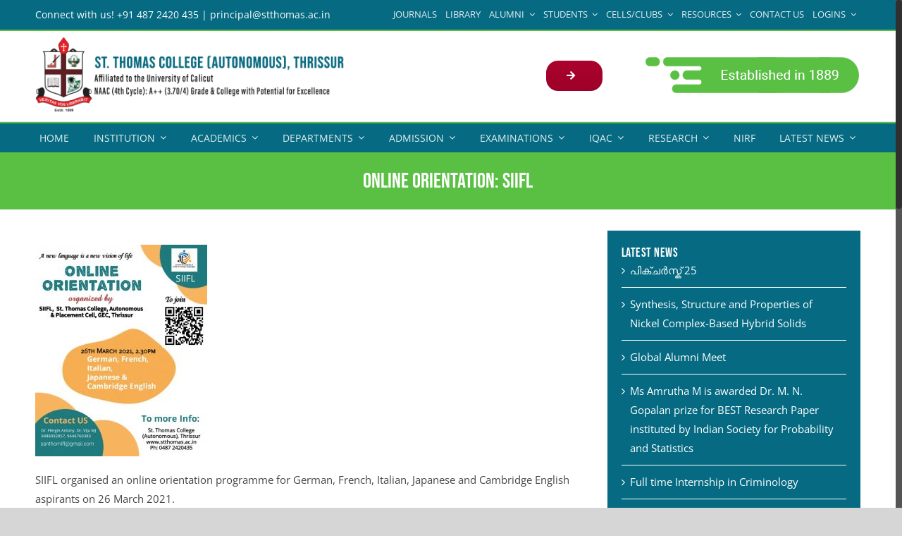

--- FILE ---
content_type: text/html; charset=UTF-8
request_url: https://stthomas.ac.in/online-orientation-siifl/
body_size: 42353
content:
<!DOCTYPE html>
<html class="no-overflow-y avada-html-layout-wide avada-html-header-position-top avada-is-100-percent-template" lang="en-GB" prefix="og: http://ogp.me/ns# fb: http://ogp.me/ns/fb#">
<head>
	<meta http-equiv="X-UA-Compatible" content="IE=edge" />
	<meta http-equiv="Content-Type" content="text/html; charset=utf-8"/>
	<meta name="viewport" content="width=device-width, initial-scale=1" />
	<meta name='robots' content='index, follow, max-image-preview:large, max-snippet:-1, max-video-preview:-1' />

	<!-- This site is optimized with the Yoast SEO plugin v19.4 - https://yoast.com/wordpress/plugins/seo/ -->
	<title>Online Orientation: SIIFL - St Thomas College (Autonomous)</title>
	<link rel="canonical" href="https://stthomas.ac.in/online-orientation-siifl/" />
	<meta property="og:locale" content="en_GB" />
	<meta property="og:type" content="article" />
	<meta property="og:title" content="Online Orientation: SIIFL - St Thomas College (Autonomous)" />
	<meta property="og:description" content="SIIFL organised an online orientation programme for German, French, Italian, Japanese and Cambridge English aspirants on 26 March 2021." />
	<meta property="og:url" content="https://stthomas.ac.in/online-orientation-siifl/" />
	<meta property="og:site_name" content="St Thomas College (Autonomous)" />
	<meta property="article:published_time" content="2021-03-27T02:37:18+00:00" />
	<meta property="og:image" content="https://stthomas.ac.in/wp-content/uploads/2021/03/IMG-20210325-WA0007-244x300.jpg" />
	<meta name="author" content="anumg" />
	<meta name="twitter:card" content="summary_large_image" />
	<meta name="twitter:label1" content="Written by" />
	<meta name="twitter:data1" content="anumg" />
	<meta name="twitter:label2" content="Estimated reading time" />
	<meta name="twitter:data2" content="1 minute" />
	<script type="application/ld+json" class="yoast-schema-graph">{"@context":"https://schema.org","@graph":[{"@type":"WebSite","@id":"https://stthomas.ac.in/#website","url":"https://stthomas.ac.in/","name":"St Thomas College (Autonomous)","description":"Thrissur, Kerala","potentialAction":[{"@type":"SearchAction","target":{"@type":"EntryPoint","urlTemplate":"https://stthomas.ac.in/?s={search_term_string}"},"query-input":"required name=search_term_string"}],"inLanguage":"en-GB"},{"@type":"ImageObject","inLanguage":"en-GB","@id":"https://stthomas.ac.in/online-orientation-siifl/#primaryimage","url":"https://stthomas.ac.in/wp-content/uploads/2021/03/IMG-20210325-WA0007.jpg","contentUrl":"https://stthomas.ac.in/wp-content/uploads/2021/03/IMG-20210325-WA0007.jpg","width":1040,"height":1280},{"@type":"WebPage","@id":"https://stthomas.ac.in/online-orientation-siifl/","url":"https://stthomas.ac.in/online-orientation-siifl/","name":"Online Orientation: SIIFL - St Thomas College (Autonomous)","isPartOf":{"@id":"https://stthomas.ac.in/#website"},"primaryImageOfPage":{"@id":"https://stthomas.ac.in/online-orientation-siifl/#primaryimage"},"image":{"@id":"https://stthomas.ac.in/online-orientation-siifl/#primaryimage"},"thumbnailUrl":"https://stthomas.ac.in/wp-content/uploads/2021/03/IMG-20210325-WA0007-244x300.jpg","datePublished":"2021-03-27T02:37:18+00:00","dateModified":"2021-03-27T02:37:18+00:00","author":{"@id":"https://stthomas.ac.in/#/schema/person/d79a439924be0dd2886dd7dc61fa7304"},"breadcrumb":{"@id":"https://stthomas.ac.in/online-orientation-siifl/#breadcrumb"},"inLanguage":"en-GB","potentialAction":[{"@type":"ReadAction","target":["https://stthomas.ac.in/online-orientation-siifl/"]}]},{"@type":"BreadcrumbList","@id":"https://stthomas.ac.in/online-orientation-siifl/#breadcrumb","itemListElement":[{"@type":"ListItem","position":1,"name":"Home","item":"https://stthomas.ac.in/"},{"@type":"ListItem","position":2,"name":"Online Orientation: SIIFL"}]},{"@type":"Person","@id":"https://stthomas.ac.in/#/schema/person/d79a439924be0dd2886dd7dc61fa7304","name":"anumg","image":{"@type":"ImageObject","inLanguage":"en-GB","@id":"https://stthomas.ac.in/#/schema/person/image/","url":"https://secure.gravatar.com/avatar/dabe55ab67115c4d97b037cb487e1dfd?s=96&d=mm&r=g","contentUrl":"https://secure.gravatar.com/avatar/dabe55ab67115c4d97b037cb487e1dfd?s=96&d=mm&r=g","caption":"anumg"},"url":"https://stthomas.ac.in/author/anumg/"}]}</script>
	<!-- / Yoast SEO plugin. -->


<link rel='dns-prefetch' href='//s.w.org' />
<link rel="alternate" type="application/rss+xml" title="St Thomas College (Autonomous) &raquo; Feed" href="https://stthomas.ac.in/feed/" />
<link rel="alternate" type="application/rss+xml" title="St Thomas College (Autonomous) &raquo; Comments Feed" href="https://stthomas.ac.in/comments/feed/" />
<link rel="alternate" type="text/calendar" title="St Thomas College (Autonomous) &raquo; iCal Feed" href="https://stthomas.ac.in/events/?ical=1" />
					<link rel="shortcut icon" href="https://stthomas.ac.in/wp-content/uploads/2021/04/favicon-32x32-1.png" type="image/x-icon" />
		
		
		
		
		
		<link rel="alternate" type="application/rss+xml" title="St Thomas College (Autonomous) &raquo; Online Orientation: SIIFL Comments Feed" href="https://stthomas.ac.in/online-orientation-siifl/feed/" />

		<meta property="og:title" content="Online Orientation: SIIFL"/>
		<meta property="og:type" content="article"/>
		<meta property="og:url" content="https://stthomas.ac.in/online-orientation-siifl/"/>
		<meta property="og:site_name" content="St Thomas College (Autonomous)"/>
		<meta property="og:description" content="SIIFL organised an online orientation programme for German, French, Italian, Japanese and Cambridge English aspirants on 26 March 2021."/>

									<meta property="og:image" content="https://stthomas.ac.in/wp-content/uploads/2024/01/stthomas-logo.webp"/>
									<script type="text/javascript">
			window._wpemojiSettings = {"baseUrl":"https:\/\/s.w.org\/images\/core\/emoji\/13.1.0\/72x72\/","ext":".png","svgUrl":"https:\/\/s.w.org\/images\/core\/emoji\/13.1.0\/svg\/","svgExt":".svg","source":{"concatemoji":"https:\/\/stthomas.ac.in\/wp-includes\/js\/wp-emoji-release.min.js?ver=5.8.12"}};
			!function(e,a,t){var n,r,o,i=a.createElement("canvas"),p=i.getContext&&i.getContext("2d");function s(e,t){var a=String.fromCharCode;p.clearRect(0,0,i.width,i.height),p.fillText(a.apply(this,e),0,0);e=i.toDataURL();return p.clearRect(0,0,i.width,i.height),p.fillText(a.apply(this,t),0,0),e===i.toDataURL()}function c(e){var t=a.createElement("script");t.src=e,t.defer=t.type="text/javascript",a.getElementsByTagName("head")[0].appendChild(t)}for(o=Array("flag","emoji"),t.supports={everything:!0,everythingExceptFlag:!0},r=0;r<o.length;r++)t.supports[o[r]]=function(e){if(!p||!p.fillText)return!1;switch(p.textBaseline="top",p.font="600 32px Arial",e){case"flag":return s([127987,65039,8205,9895,65039],[127987,65039,8203,9895,65039])?!1:!s([55356,56826,55356,56819],[55356,56826,8203,55356,56819])&&!s([55356,57332,56128,56423,56128,56418,56128,56421,56128,56430,56128,56423,56128,56447],[55356,57332,8203,56128,56423,8203,56128,56418,8203,56128,56421,8203,56128,56430,8203,56128,56423,8203,56128,56447]);case"emoji":return!s([10084,65039,8205,55357,56613],[10084,65039,8203,55357,56613])}return!1}(o[r]),t.supports.everything=t.supports.everything&&t.supports[o[r]],"flag"!==o[r]&&(t.supports.everythingExceptFlag=t.supports.everythingExceptFlag&&t.supports[o[r]]);t.supports.everythingExceptFlag=t.supports.everythingExceptFlag&&!t.supports.flag,t.DOMReady=!1,t.readyCallback=function(){t.DOMReady=!0},t.supports.everything||(n=function(){t.readyCallback()},a.addEventListener?(a.addEventListener("DOMContentLoaded",n,!1),e.addEventListener("load",n,!1)):(e.attachEvent("onload",n),a.attachEvent("onreadystatechange",function(){"complete"===a.readyState&&t.readyCallback()})),(n=t.source||{}).concatemoji?c(n.concatemoji):n.wpemoji&&n.twemoji&&(c(n.twemoji),c(n.wpemoji)))}(window,document,window._wpemojiSettings);
		</script>
		<style type="text/css">
img.wp-smiley,
img.emoji {
	display: inline !important;
	border: none !important;
	box-shadow: none !important;
	height: 1em !important;
	width: 1em !important;
	margin: 0 .07em !important;
	vertical-align: -0.1em !important;
	background: none !important;
	padding: 0 !important;
}
</style>
	<link rel='stylesheet' id='gutenberg-pdfjs-style-css'  href='https://stthomas.ac.in/wp-content/plugins/pdfjs-viewer-shortcode/inc/../blocks/build/style-index.css?ver=1765419443' type='text/css' media='all' />
<link rel='stylesheet' id='ditty-news-ticker-font-css'  href='https://stthomas.ac.in/wp-content/plugins/ditty-news-ticker/legacy/inc/static/libs/fontastic/styles.css?ver=3.1.41' type='text/css' media='all' />
<link rel='stylesheet' id='ditty-news-ticker-css'  href='https://stthomas.ac.in/wp-content/plugins/ditty-news-ticker/legacy/inc/static/css/style.css?ver=3.1.41' type='text/css' media='all' />
<link rel='stylesheet' id='ditty-displays-css'  href='https://stthomas.ac.in/wp-content/plugins/ditty-news-ticker/build/dittyDisplays.css?ver=3.1.41' type='text/css' media='all' />
<link rel='stylesheet' id='ditty-fontawesome-css'  href='https://stthomas.ac.in/wp-content/plugins/ditty-news-ticker/includes/libs/fontawesome-6.4.0/css/all.css?ver=6.4.0' type='text/css' media='' />
<link rel='stylesheet' id='dashicons-css'  href='https://stthomas.ac.in/wp-includes/css/dashicons.min.css?ver=5.8.12' type='text/css' media='all' />
<link rel='stylesheet' id='everest-forms-general-css'  href='https://stthomas.ac.in/wp-content/plugins/everest-forms/assets/css/everest-forms.css?ver=3.4.1' type='text/css' media='all' />
<link rel='stylesheet' id='jquery-intl-tel-input-css'  href='https://stthomas.ac.in/wp-content/plugins/everest-forms/assets/css/intlTelInput.css?ver=3.4.1' type='text/css' media='all' />
<link rel='stylesheet' id='rs-plugin-settings-css'  href='https://stthomas.ac.in/wp-content/plugins/revslider/public/assets/css/rs6.css?ver=6.4.11' type='text/css' media='all' />
<style id='rs-plugin-settings-inline-css' type='text/css'>
#rs-demo-id {}
</style>
<link rel='stylesheet' id='math-captcha-frontend-css'  href='https://stthomas.ac.in/wp-content/plugins/wp-advanced-math-captcha/css/frontend.css?ver=5.8.12' type='text/css' media='all' />
<!--[if IE]>
<link rel='stylesheet' id='avada-IE-css'  href='https://stthomas.ac.in/wp-content/themes/Avada/assets/css/dynamic/ie.min.css?ver=7.3.1' type='text/css' media='all' />
<style id='avada-IE-inline-css' type='text/css'>
.avada-select-parent .select-arrow{background-color:#ffffff}
.select-arrow{background-color:#ffffff}
</style>
<![endif]-->
<link rel='stylesheet' id='tablepress-default-css'  href='https://stthomas.ac.in/wp-content/plugins/tablepress/css/build/default.css?ver=2.1.8' type='text/css' media='all' />
<link rel='stylesheet' id='fusion-dynamic-css-css'  href='https://stthomas.ac.in/wp-content/uploads/fusion-styles/1b3316515b507e5c4bfa39eb37a93dce.min.css?ver=3.3.1' type='text/css' media='all' />
<script type='text/javascript' src='https://stthomas.ac.in/wp-includes/js/jquery/jquery.min.js?ver=3.6.0' id='jquery-core-js'></script>
<script type='text/javascript' src='https://stthomas.ac.in/wp-includes/js/jquery/jquery-migrate.min.js?ver=3.3.2' id='jquery-migrate-js'></script>
<script type='text/javascript' src='https://stthomas.ac.in/wp-content/plugins/revslider/public/assets/js/rbtools.min.js?ver=6.4.8' id='tp-tools-js'></script>
<script type='text/javascript' src='https://stthomas.ac.in/wp-content/plugins/revslider/public/assets/js/rs6.min.js?ver=6.4.11' id='revmin-js'></script>
<link rel="https://api.w.org/" href="https://stthomas.ac.in/wp-json/" /><link rel="alternate" type="application/json" href="https://stthomas.ac.in/wp-json/wp/v2/posts/12240" /><link rel="EditURI" type="application/rsd+xml" title="RSD" href="https://stthomas.ac.in/xmlrpc.php?rsd" />
<link rel="wlwmanifest" type="application/wlwmanifest+xml" href="https://stthomas.ac.in/wp-includes/wlwmanifest.xml" /> 
<meta name="generator" content="WordPress 5.8.12" />
<meta name="generator" content="Everest Forms 3.4.1" />
<link rel='shortlink' href='https://stthomas.ac.in/?p=12240' />
<link rel="alternate" type="application/json+oembed" href="https://stthomas.ac.in/wp-json/oembed/1.0/embed?url=https%3A%2F%2Fstthomas.ac.in%2Fonline-orientation-siifl%2F" />
<link rel="alternate" type="text/xml+oembed" href="https://stthomas.ac.in/wp-json/oembed/1.0/embed?url=https%3A%2F%2Fstthomas.ac.in%2Fonline-orientation-siifl%2F&#038;format=xml" />
<!-- Google tag (gtag.js) -->
<script async src="https://www.googletagmanager.com/gtag/js?id=G-SPJKQ0F977"></script>
<script>
  window.dataLayer = window.dataLayer || [];
  function gtag(){dataLayer.push(arguments);}
  gtag('js', new Date());

  gtag('config', 'G-SPJKQ0F977');
</script><meta name="tec-api-version" content="v1"><meta name="tec-api-origin" content="https://stthomas.ac.in"><link rel="alternate" href="https://stthomas.ac.in/wp-json/tribe/events/v1/" /><style type="text/css" id="css-fb-visibility">@media screen and (max-width: 640px){body:not(.fusion-builder-ui-wireframe) .fusion-no-small-visibility{display:none !important;}body:not(.fusion-builder-ui-wireframe) .sm-text-align-center{text-align:center !important;}body:not(.fusion-builder-ui-wireframe) .sm-text-align-left{text-align:left !important;}body:not(.fusion-builder-ui-wireframe) .sm-text-align-right{text-align:right !important;}body:not(.fusion-builder-ui-wireframe) .sm-mx-auto{margin-left:auto !important;margin-right:auto !important;}body:not(.fusion-builder-ui-wireframe) .sm-ml-auto{margin-left:auto !important;}body:not(.fusion-builder-ui-wireframe) .sm-mr-auto{margin-right:auto !important;}body:not(.fusion-builder-ui-wireframe) .fusion-absolute-position-small{position:absolute;top:auto;width:100%;}}@media screen and (min-width: 641px) and (max-width: 1024px){body:not(.fusion-builder-ui-wireframe) .fusion-no-medium-visibility{display:none !important;}body:not(.fusion-builder-ui-wireframe) .md-text-align-center{text-align:center !important;}body:not(.fusion-builder-ui-wireframe) .md-text-align-left{text-align:left !important;}body:not(.fusion-builder-ui-wireframe) .md-text-align-right{text-align:right !important;}body:not(.fusion-builder-ui-wireframe) .md-mx-auto{margin-left:auto !important;margin-right:auto !important;}body:not(.fusion-builder-ui-wireframe) .md-ml-auto{margin-left:auto !important;}body:not(.fusion-builder-ui-wireframe) .md-mr-auto{margin-right:auto !important;}body:not(.fusion-builder-ui-wireframe) .fusion-absolute-position-medium{position:absolute;top:auto;width:100%;}}@media screen and (min-width: 1025px){body:not(.fusion-builder-ui-wireframe) .fusion-no-large-visibility{display:none !important;}body:not(.fusion-builder-ui-wireframe) .lg-text-align-center{text-align:center !important;}body:not(.fusion-builder-ui-wireframe) .lg-text-align-left{text-align:left !important;}body:not(.fusion-builder-ui-wireframe) .lg-text-align-right{text-align:right !important;}body:not(.fusion-builder-ui-wireframe) .lg-mx-auto{margin-left:auto !important;margin-right:auto !important;}body:not(.fusion-builder-ui-wireframe) .lg-ml-auto{margin-left:auto !important;}body:not(.fusion-builder-ui-wireframe) .lg-mr-auto{margin-right:auto !important;}body:not(.fusion-builder-ui-wireframe) .fusion-absolute-position-large{position:absolute;top:auto;width:100%;}}</style><meta name="generator" content="Powered by Slider Revolution 6.4.11 - responsive, Mobile-Friendly Slider Plugin for WordPress with comfortable drag and drop interface." />
<script type="text/javascript">function setREVStartSize(e){
			//window.requestAnimationFrame(function() {				 
				window.RSIW = window.RSIW===undefined ? window.innerWidth : window.RSIW;	
				window.RSIH = window.RSIH===undefined ? window.innerHeight : window.RSIH;	
				try {								
					var pw = document.getElementById(e.c).parentNode.offsetWidth,
						newh;
					pw = pw===0 || isNaN(pw) ? window.RSIW : pw;
					e.tabw = e.tabw===undefined ? 0 : parseInt(e.tabw);
					e.thumbw = e.thumbw===undefined ? 0 : parseInt(e.thumbw);
					e.tabh = e.tabh===undefined ? 0 : parseInt(e.tabh);
					e.thumbh = e.thumbh===undefined ? 0 : parseInt(e.thumbh);
					e.tabhide = e.tabhide===undefined ? 0 : parseInt(e.tabhide);
					e.thumbhide = e.thumbhide===undefined ? 0 : parseInt(e.thumbhide);
					e.mh = e.mh===undefined || e.mh=="" || e.mh==="auto" ? 0 : parseInt(e.mh,0);		
					if(e.layout==="fullscreen" || e.l==="fullscreen") 						
						newh = Math.max(e.mh,window.RSIH);					
					else{					
						e.gw = Array.isArray(e.gw) ? e.gw : [e.gw];
						for (var i in e.rl) if (e.gw[i]===undefined || e.gw[i]===0) e.gw[i] = e.gw[i-1];					
						e.gh = e.el===undefined || e.el==="" || (Array.isArray(e.el) && e.el.length==0)? e.gh : e.el;
						e.gh = Array.isArray(e.gh) ? e.gh : [e.gh];
						for (var i in e.rl) if (e.gh[i]===undefined || e.gh[i]===0) e.gh[i] = e.gh[i-1];
											
						var nl = new Array(e.rl.length),
							ix = 0,						
							sl;					
						e.tabw = e.tabhide>=pw ? 0 : e.tabw;
						e.thumbw = e.thumbhide>=pw ? 0 : e.thumbw;
						e.tabh = e.tabhide>=pw ? 0 : e.tabh;
						e.thumbh = e.thumbhide>=pw ? 0 : e.thumbh;					
						for (var i in e.rl) nl[i] = e.rl[i]<window.RSIW ? 0 : e.rl[i];
						sl = nl[0];									
						for (var i in nl) if (sl>nl[i] && nl[i]>0) { sl = nl[i]; ix=i;}															
						var m = pw>(e.gw[ix]+e.tabw+e.thumbw) ? 1 : (pw-(e.tabw+e.thumbw)) / (e.gw[ix]);					
						newh =  (e.gh[ix] * m) + (e.tabh + e.thumbh);
					}				
					if(window.rs_init_css===undefined) window.rs_init_css = document.head.appendChild(document.createElement("style"));					
					document.getElementById(e.c).height = newh+"px";
					window.rs_init_css.innerHTML += "#"+e.c+"_wrapper { height: "+newh+"px }";				
				} catch(e){
					console.log("Failure at Presize of Slider:" + e)
				}					   
			//});
		  };</script>
		<script type="text/javascript">
			var doc = document.documentElement;
			doc.setAttribute( 'data-useragent', navigator.userAgent );
		</script>
		
	</head>

<body data-rsssl=1 class="post-template-default single single-post postid-12240 single-format-standard everest-forms-no-js tribe-no-js fusion-image-hovers fusion-pagination-sizing fusion-button_size-large fusion-button_type-flat fusion-button_span-no avada-image-rollover-circle-yes avada-image-rollover-yes avada-image-rollover-direction-center_vertical fusion-body ltr fusion-sticky-header no-tablet-sticky-header no-mobile-sticky-header fusion-disable-outline fusion-sub-menu-fade mobile-logo-pos-center layout-wide-mode avada-has-boxed-modal-shadow-none layout-scroll-offset-full fusion-top-header menu-text-align-center mobile-menu-design-modern fusion-show-pagination-text fusion-header-layout-v4 avada-responsive avada-footer-fx-none avada-menu-highlight-style-background fusion-search-form-classic fusion-main-menu-search-dropdown fusion-avatar-square avada-dropdown-styles avada-blog-layout-grid avada-blog-archive-layout-grid avada-ec-not-100-width avada-ec-meta-layout-sidebar avada-header-shadow-no avada-menu-icon-position-left avada-has-megamenu-shadow avada-has-mainmenu-dropdown-divider avada-has-pagetitle-bg-full avada-has-mobile-menu-search avada-has-100-footer avada-has-breadcrumb-mobile-hidden avada-has-titlebar-bar_and_content avada-has-pagination-padding avada-flyout-menu-direction-fade avada-ec-views-v2" >
		<a class="skip-link screen-reader-text" href="#content">Skip to content</a>

	<div id="boxed-wrapper">
		<div class="fusion-sides-frame"></div>
		<div id="wrapper" class="fusion-wrapper">
			<div id="home" style="position:relative;top:-1px;"></div>
							<section class="fusion-tb-header"><div class="fusion-fullwidth fullwidth-box fusion-builder-row-1 fusion-flex-container nonhundred-percent-fullwidth non-hundred-percent-height-scrolling fusion-custom-z-index" style="background-color: #066a82;background-position: center center;background-repeat: no-repeat;border-width: 0px 0px 2px 0px;border-color:#5ac043;border-style:solid;" ><div class="fusion-builder-row fusion-row fusion-flex-align-items-flex-start" style="max-width:1216.8px;margin-left: calc(-4% / 2 );margin-right: calc(-4% / 2 );"><div class="fusion-layout-column fusion_builder_column fusion-builder-column-0 fusion_builder_column_2_5 2_5 fusion-flex-column fusion-flex-align-self-stretch"><div class="fusion-column-wrapper fusion-flex-justify-content-space-evenly fusion-content-layout-column" style="background-position:left top;background-repeat:no-repeat;-webkit-background-size:cover;-moz-background-size:cover;-o-background-size:cover;background-size:cover;padding: 0px 0px 0px 0px;"><div class="fusion-text fusion-text-1 fusion-no-small-visibility fusion-no-medium-visibility" style="text-align:left;font-size:14px;line-height:1;color:#ffffff;"><p><span style="color: #ffffff;">Connect with us! +91 487 2420 435 | principal@stthomas.ac.in</span></p>
</div><div class="fusion-text fusion-text-2 fusion-no-large-visibility" style="text-align:left;font-size:14px;line-height:1.5;color:#ffffff;"><p><span style="color: #ffffff;">Connect with us! +91 487 2420 435</span><br />
<span style="color: #ffffff;">Email! principal@stthomas.ac.in</span></p>
</div></div><style type="text/css">.fusion-body .fusion-builder-column-0{width:40% !important;margin-top : 0px;margin-bottom : 0px;}.fusion-builder-column-0 > .fusion-column-wrapper {padding-top : 0px !important;padding-right : 0px !important;margin-right : 4.8%;padding-bottom : 0px !important;padding-left : 0px !important;margin-left : 4.8%;}@media only screen and (max-width:1024px) {.fusion-body .fusion-builder-column-0{width:80% !important;order : 0;}.fusion-builder-column-0 > .fusion-column-wrapper {margin-right : 2.4%;margin-left : 2.4%;}}@media only screen and (max-width:640px) {.fusion-body .fusion-builder-column-0{width:80% !important;order : 0;}.fusion-builder-column-0 > .fusion-column-wrapper {margin-right : 2.4%;margin-left : 2.4%;}}</style></div><div class="fusion-layout-column fusion_builder_column fusion-builder-column-1 fusion_builder_column_3_5 3_5 fusion-flex-column"><div class="fusion-column-wrapper fusion-flex-justify-content-space-evenly fusion-content-layout-column" style="background-position:left top;background-repeat:no-repeat;-webkit-background-size:cover;-moz-background-size:cover;-o-background-size:cover;background-size:cover;padding: 0px 0px 0px 0px;"><nav class="fusion-menu-element-wrapper direction-row mode-dropdown expand-method-hover submenu-mode-dropdown mobile-mode-collapse-to-button mobile-size-full-absolute icons-position-left dropdown-carets-yes has-active-border-bottom-no has-active-border-left-no has-active-border-right-no mobile-trigger-fullwidth-on mobile-indent-on mobile-justify-left main-justify-left loading dropdown-arrows-child expand-right submenu-transition-fade" aria-label="Menu" data-breakpoint="1024" data-count="0" data-transition-type="fade" data-transition-time="300"><button type="button" class="avada-menu-mobile-menu-trigger no-text" onClick="fusionNavClickExpandBtn(this);" aria-expanded="false"><span class="inner"><span class="collapsed-nav-text"><span class="screen-reader-text">Toggle Navigation</span></span><span class="collapsed-nav-icon"><span class="collapsed-nav-icon-open fa-bars fas"></span><span class="collapsed-nav-icon-close fa-times fas"></span></span></span></button><style>.fusion-body .fusion-menu-element-wrapper[data-count="0"],.fusion-body .fusion-menu-element-wrapper[data-count="0"] .fusion-menu-element-list .menu-item > a{font-size:13px;}.fusion-body .fusion-menu-element-wrapper[data-count="0"] .fusion-menu-element-list{justify-content:flex-end;font-family:inherit;font-weight:400;min-height:40px;text-transform:uppercase;}.fusion-body .fusion-menu-element-wrapper[data-count="0"] > .avada-menu-mobile-menu-trigger{font-family:inherit;font-weight:400;background-color:#066a82;color:#ffffff;padding-top:20px;padding-left:0px;font-size:25px;}.fusion-body .fusion-menu-element-wrapper[data-count="0"] [class*="fusion-icon-"],.fusion-body .fusion-menu-element-wrapper[data-count="0"] [class^="fusion-icon-"]{font-family:inherit !important;}.fusion-body .fusion-menu-element-wrapper[data-count="0"] .fusion-menu-element-list > li:not(.fusion-menu-item-button) > a{padding-top:calc(8px + 0px);padding-right:calc(6px + 0px);padding-bottom:calc(8px + 0px);padding-left:calc(6px + 0px);}.fusion-body .fusion-menu-element-wrapper[data-count="0"] .fusion-menu-element-list > li:not(.fusion-menu-item-button) .fusion-widget-cart > a{padding-top:calc(8px + 0px);padding-right:calc(6px + 0px);}.fusion-body .fusion-menu-element-wrapper[data-count="0"] .fusion-menu-element-list > li:not(.fusion-menu-item-button):focus-within > a{padding-top:calc(8px + 0px);}.fusion-body .fusion-menu-element-wrapper[data-count="0"] .fusion-menu-element-list > li:not(.fusion-menu-item-button) > .fusion-open-nav-submenu,.fusion-body .fusion-menu-element-wrapper[data-count="0"] .fusion-menu-element-list > li:not(.fusion-menu-item-button):hover > a,.fusion-body .fusion-menu-element-wrapper[data-count="0"] .fusion-menu-element-list > li:not(.fusion-menu-item-button).hover > a,.fusion-body .fusion-menu-element-wrapper[data-count="0"] .fusion-menu-element-list > li:not(.fusion-menu-item-button):focus > a,.fusion-body .fusion-menu-element-wrapper[data-count="0"] .fusion-menu-element-list > li:not(.fusion-menu-item-button):active > a,.fusion-body .fusion-menu-element-wrapper[data-count="0"] .fusion-menu-element-list > li:not(.fusion-menu-item-button).current-menu-item > a{padding-top:calc(8px + 0px);}.fusion-body .fusion-menu-element-wrapper[data-count="0"] .fusion-menu-element-list > li:not(.fusion-menu-item-button).current-menu-ancestor > a{padding-top:calc(8px + 0px);}.fusion-body .fusion-menu-element-wrapper[data-count="0"] .fusion-menu-element-list > li:not(.fusion-menu-item-button).current-menu-parent > a{padding-top:calc(8px + 0px);}.fusion-body .fusion-menu-element-wrapper[data-count="0"] .fusion-menu-element-list > li:not(.fusion-menu-item-button).expanded > a{padding-top:calc(8px + 0px);}.fusion-body .fusion-menu-element-wrapper[data-count="0"] .fusion-menu-element-list > li:not(.fusion-menu-item-button):hover > .fusion-open-nav-submenu{padding-top:calc(8px + 0px);}.fusion-body .fusion-menu-element-wrapper[data-count="0"] .fusion-menu-element-list > li:not(.fusion-menu-item-button).hover > .fusion-open-nav-submenu{padding-top:calc(8px + 0px);}.fusion-body .fusion-menu-element-wrapper[data-count="0"] .fusion-menu-element-list > li:not(.fusion-menu-item-button):focus > .fusion-open-nav-submenu{padding-top:calc(8px + 0px);}.fusion-body .fusion-menu-element-wrapper[data-count="0"] .fusion-menu-element-list > li:not(.fusion-menu-item-button):active > .fusion-open-nav-submenu{padding-top:calc(8px + 0px);}.fusion-body .fusion-menu-element-wrapper[data-count="0"] .fusion-menu-element-list > li:not(.fusion-menu-item-button):focus-within > .fusion-open-nav-submenu{padding-top:calc(8px + 0px);}.fusion-body .fusion-menu-element-wrapper[data-count="0"] .fusion-menu-element-list > li:not(.fusion-menu-item-button).current-menu-item > .fusion-open-nav-submenu{padding-top:calc(8px + 0px);}.fusion-body .fusion-menu-element-wrapper[data-count="0"] .fusion-menu-element-list > li:not(.fusion-menu-item-button).current-menu-ancestor > .fusion-open-nav-submenu{padding-top:calc(8px + 0px);}.fusion-body .fusion-menu-element-wrapper[data-count="0"] .fusion-menu-element-list > li:not(.fusion-menu-item-button).current-menu-parent > .fusion-open-nav-submenu{padding-top:calc(8px + 0px);}.fusion-body .fusion-menu-element-wrapper[data-count="0"] .fusion-menu-element-list > li:not(.fusion-menu-item-button).expanded > .fusion-open-nav-submenu{padding-top:calc(8px + 0px);}.fusion-body .fusion-menu-element-wrapper[data-count="0"] .fusion-menu-element-list > li:not(.fusion-menu-item-button):not(.menu-item-has-children):focus-within > a{padding-right:calc(6px + 0px);padding-bottom:calc(8px + 0px);padding-left:calc(6px + 0px);}.fusion-body .fusion-menu-element-wrapper[data-count="0"] .fusion-menu-element-list > li:not(.fusion-menu-item-button):not(.menu-item-has-children):hover > a,.fusion-body .fusion-menu-element-wrapper[data-count="0"] .fusion-menu-element-list > li:not(.fusion-menu-item-button):not(.menu-item-has-children).hover > a,.fusion-body .fusion-menu-element-wrapper[data-count="0"] .fusion-menu-element-list > li:not(.fusion-menu-item-button):not(.menu-item-has-children):focus > a,.fusion-body .fusion-menu-element-wrapper[data-count="0"] .fusion-menu-element-list > li:not(.fusion-menu-item-button):not(.menu-item-has-children):active > a,.fusion-body .fusion-menu-element-wrapper[data-count="0"] .fusion-menu-element-list > li:not(.fusion-menu-item-button):not(.menu-item-has-children).current-menu-item > a{padding-right:calc(6px + 0px);padding-bottom:calc(8px + 0px);padding-left:calc(6px + 0px);}.fusion-body .fusion-menu-element-wrapper[data-count="0"] .fusion-menu-element-list > li:not(.fusion-menu-item-button):not(.menu-item-has-children).current-menu-ancestor > a{padding-right:calc(6px + 0px);padding-bottom:calc(8px + 0px);padding-left:calc(6px + 0px);}.fusion-body .fusion-menu-element-wrapper[data-count="0"] .fusion-menu-element-list > li:not(.fusion-menu-item-button):not(.menu-item-has-children).current-menu-parent > a{padding-right:calc(6px + 0px);padding-bottom:calc(8px + 0px);padding-left:calc(6px + 0px);}.fusion-body .fusion-menu-element-wrapper[data-count="0"] .fusion-menu-element-list > li:not(.fusion-menu-item-button):not(.menu-item-has-children).expanded > a{padding-right:calc(6px + 0px);padding-bottom:calc(8px + 0px);padding-left:calc(6px + 0px);}.fusion-body .fusion-menu-element-wrapper[data-count="0"] .fusion-menu-form-inline{padding-top:8px;}.fusion-body .fusion-menu-element-wrapper[data-count="0"] .custom-menu-search-overlay ~ .fusion-overlay-search{padding-top:8px;color:#ffffff !important;}.fusion-body .fusion-menu-element-wrapper[data-count="0"]:not(.collapse-enabled) .fusion-menu-element-list .custom-menu-search-overlay .fusion-overlay-search,.fusion-body .fusion-menu-element-wrapper[data-count="0"]:not(.collapse-enabled) .fusion-menu-element-list .fusion-menu-form-inline{padding-top:8px;padding-bottom:8px;padding-right:6px;padding-left:6px;}.fusion-body .fusion-menu-element-wrapper[data-count="0"]:not(.collapse-enabled) .fusion-menu-element-list > li:not(.fusion-menu-item-button) > .fusion-open-nav-submenu{padding-bottom:8px;color:rgba(255,255,255,0.89) !important;}.fusion-body .fusion-menu-element-wrapper[data-count="0"]:not(.collapse-enabled) .fusion-menu-form-inline,.fusion-body .fusion-menu-element-wrapper[data-count="0"]:not(.collapse-enabled) .custom-menu-search-overlay ~ .fusion-overlay-search{padding-bottom:8px;padding-right:6px;padding-left:6px;}.fusion-body .fusion-menu-element-wrapper[data-count="0"] .custom-menu-search-dropdown .fusion-main-menu-icon{padding-right:6px !important;padding-left:6px !important;color:#ffffff !important;}.fusion-body .fusion-menu-element-wrapper[data-count="0"]:not(.collapse-enabled) .fusion-menu-element-list > li:not(.fusion-menu-item-button) > a{color:rgba(255,255,255,0.89) !important;}.fusion-body .fusion-menu-element-wrapper[data-count="0"] .fusion-overlay-search .fusion-close-search:before,.fusion-body .fusion-menu-element-wrapper[data-count="0"] .fusion-overlay-search .fusion-close-search:after{background:rgba(255,255,255,0.89);}.fusion-body .fusion-menu-element-wrapper[data-count="0"]:not(.collapse-enabled) .fusion-menu-element-list > li:not(.fusion-menu-item-button) > .background-active{background:#5ac043;}.fusion-body .fusion-menu-element-wrapper[data-count="0"]:not(.collapse-enabled).expand-method-click.dropdown-arrows-parent.direction-row > ul > li.menu-item-has-children.expanded:after,.fusion-body .fusion-menu-element-wrapper[data-count="0"]:not(.collapse-enabled).expand-method-hover.dropdown-arrows-parent.direction-row > ul > li.menu-item-has-children:hover:after,.fusion-body .fusion-menu-element-wrapper[data-count="0"]:not(.collapse-enabled).expand-method-hover.dropdown-arrows-parent.direction-row > ul > li.menu-item-has-children.hover:after,.fusion-body .fusion-menu-element-wrapper[data-count="0"]:not(.collapse-enabled).expand-method-hover.dropdown-arrows-parent.direction-row > ul > li.menu-item-has-children:focus:after,.fusion-body .fusion-menu-element-wrapper[data-count="0"]:not(.collapse-enabled).expand-method-hover.dropdown-arrows-parent.direction-row > ul > li.menu-item-has-children:active:after{border-top-color:#5ac043;}.fusion-body .fusion-menu-element-wrapper[data-count="0"]:not(.collapse-enabled).expand-method-hover.dropdown-arrows-parent.direction-row > ul > li.menu-item-has-children:focus-within:after{border-top-color:#5ac043;}.fusion-body .fusion-menu-element-wrapper[data-count="0"]:not(.collapse-enabled) .fusion-menu-element-list > li:not(.fusion-menu-item-button):not(.custom-menu-search-overlay):focus-within > a{color:#ffffff !important;}.fusion-body .fusion-menu-element-wrapper[data-count="0"]:not(.collapse-enabled) .fusion-menu-element-list > li:not(.fusion-menu-item-button):not(.custom-menu-search-overlay):hover > a,.fusion-body .fusion-menu-element-wrapper[data-count="0"]:not(.collapse-enabled) .fusion-menu-element-list > li:not(.fusion-menu-item-button).hover > a,.fusion-body .fusion-menu-element-wrapper[data-count="0"]:not(.collapse-enabled) .fusion-menu-element-list > li:not(.fusion-menu-item-button):not(.custom-menu-search-overlay):focus > a,.fusion-body .fusion-menu-element-wrapper[data-count="0"]:not(.collapse-enabled) .fusion-menu-element-list > li:not(.fusion-menu-item-button):not(.custom-menu-search-overlay):active > a,.fusion-body .fusion-menu-element-wrapper[data-count="0"]:not(.collapse-enabled) .fusion-menu-element-list > li:not(.fusion-menu-item-button).current-menu-item > a{color:#ffffff !important;}.fusion-body .fusion-menu-element-wrapper[data-count="0"]:not(.collapse-enabled) .fusion-menu-element-list > li:not(.fusion-menu-item-button).current-menu-ancestor > a{color:#ffffff !important;}.fusion-body .fusion-menu-element-wrapper[data-count="0"]:not(.collapse-enabled) .fusion-menu-element-list > li:not(.fusion-menu-item-button).current-menu-parent > a{color:#ffffff !important;}.fusion-body .fusion-menu-element-wrapper[data-count="0"]:not(.collapse-enabled) .fusion-menu-element-list > li:not(.fusion-menu-item-button).expanded > a{color:#ffffff !important;}.fusion-body .fusion-menu-element-wrapper[data-count="0"]:not(.collapse-enabled) .fusion-menu-element-list > li:not(.fusion-menu-item-button):hover > .fusion-open-nav-submenu{color:#ffffff !important;}.fusion-body .fusion-menu-element-wrapper[data-count="0"]:not(.collapse-enabled) .fusion-menu-element-list > li:not(.fusion-menu-item-button).hover > .fusion-open-nav-submenu{color:#ffffff !important;}.fusion-body .fusion-menu-element-wrapper[data-count="0"]:not(.collapse-enabled) .fusion-menu-element-list > li:not(.fusion-menu-item-button):focus > .fusion-open-nav-submenu{color:#ffffff !important;}.fusion-body .fusion-menu-element-wrapper[data-count="0"]:not(.collapse-enabled) .fusion-menu-element-list > li:not(.fusion-menu-item-button):active > .fusion-open-nav-submenu{color:#ffffff !important;}.fusion-body .fusion-menu-element-wrapper[data-count="0"]:not(.collapse-enabled) .fusion-menu-element-list > li:not(.fusion-menu-item-button):focus-within > .fusion-open-nav-submenu{color:#ffffff !important;}.fusion-body .fusion-menu-element-wrapper[data-count="0"]:not(.collapse-enabled) .fusion-menu-element-list > li:not(.fusion-menu-item-button).current-menu-item > .fusion-open-nav-submenu{color:#ffffff !important;}.fusion-body .fusion-menu-element-wrapper[data-count="0"]:not(.collapse-enabled) .fusion-menu-element-list > li:not(.fusion-menu-item-button).current-menu-ancestor > .fusion-open-nav-submenu{color:#ffffff !important;}.fusion-body .fusion-menu-element-wrapper[data-count="0"]:not(.collapse-enabled) .fusion-menu-element-list > li:not(.fusion-menu-item-button).current-menu-parent > .fusion-open-nav-submenu{color:#ffffff !important;}.fusion-body .fusion-menu-element-wrapper[data-count="0"]:not(.collapse-enabled) .fusion-menu-element-list > li:not(.fusion-menu-item-button).expanded > .fusion-open-nav-submenu{color:#ffffff !important;}.fusion-body .fusion-menu-element-wrapper[data-count="0"] .fusion-menu-element-list > li:not(.fusion-menu-item-button) > .background-default{border-color:#ffffff;}.fusion-body .fusion-menu-element-wrapper[data-count="0"] .fusion-megamenu-wrapper .fusion-megamenu-holder .fusion-megamenu .fusion-megamenu-submenu .fusion-megamenu-title,.fusion-body .fusion-menu-element-wrapper[data-count="0"] .fusion-menu-element-list .sub-menu > li,.fusion-body .fusion-menu-element-wrapper[data-count="0"] .fusion-menu-element-list .sub-menu li a{font-family:inherit;font-weight:400;}.fusion-body .fusion-menu-element-wrapper[data-count="0"] .custom-menu-search-dropdown .fusion-menu-searchform-dropdown .fusion-search-form-content{background-color:#5ac043;padding-top:5px;padding-bottom:5px;}.fusion-body .fusion-menu-element-wrapper[data-count="0"] .fusion-megamenu-wrapper .fusion-megamenu-holder,.fusion-body .fusion-menu-element-wrapper[data-count="0"] .sub-menu .fusion-menu-cart,.fusion-body .fusion-menu-element-wrapper[data-count="0"] .avada-menu-login-box .avada-custom-menu-item-contents,.fusion-body .fusion-menu-element-wrapper[data-count="0"] .fusion-menu-element-list ul:not(.fusion-megamenu) > li:not(.fusion-menu-item-button){background-color:#5ac043;}.fusion-body .fusion-menu-element-wrapper[data-count="0"]:not(.collapse-enabled).expand-method-hover.dropdown-arrows-child.direction-row > ul > li.menu-item-has-children:hover:after,.fusion-body .fusion-menu-element-wrapper[data-count="0"]:not(.collapse-enabled).expand-method-hover.dropdown-arrows-child.direction-row > ul > li.menu-item-has-children.hover:after,.fusion-body .fusion-menu-element-wrapper[data-count="0"]:not(.collapse-enabled).expand-method-hover.dropdown-arrows-child.direction-row > ul > li.menu-item-has-children:focus:after,.fusion-body .fusion-menu-element-wrapper[data-count="0"]:not(.collapse-enabled).expand-method-hover.dropdown-arrows-child.direction-row > ul > li.menu-item-has-children:active:after{border-bottom-color:#5ac043;}.fusion-body .fusion-menu-element-wrapper[data-count="0"]:not(.collapse-enabled).expand-method-hover.dropdown-arrows-child.direction-row > ul > li.menu-item-has-children:focus-within:after{border-bottom-color:#5ac043;}.fusion-body .fusion-menu-element-wrapper[data-count="0"] .fusion-menu-element-list ul:not(.fusion-megamenu) > li:not(.fusion-menu-item-button) > a{color:#ffffff !important;padding-top:5px;padding-bottom:5px;}.fusion-body .fusion-menu-element-wrapper[data-count="0"] .fusion-menu-element-list ul:not(.fusion-megamenu):not(.fusion-menu-searchform-dropdown) > li:not(.fusion-menu-item-button):focus-within{background-color:rgba(6,106,130,0.94);}.fusion-body .fusion-menu-element-wrapper[data-count="0"] .fusion-menu-element-list ul:not(.fusion-megamenu):not(.fusion-menu-searchform-dropdown) > li:not(.fusion-menu-item-button):hover,.fusion-body .fusion-menu-element-wrapper[data-count="0"] .fusion-menu-element-list ul:not(.fusion-megamenu):not(.fusion-menu-searchform-dropdown) > li:not(.fusion-menu-item-button):focus,.fusion-body .fusion-menu-element-wrapper[data-count="0"] .fusion-menu-element-list ul:not(.fusion-megamenu):not(.fusion-menu-searchform-dropdown) > li:not(.fusion-menu-item-button).expanded{background-color:rgba(6,106,130,0.94);}.fusion-body .fusion-menu-element-wrapper[data-count="0"] .fusion-menu-element-list ul:not(.fusion-megamenu) > li.current-menu-item:not(.fusion-menu-item-button){background-color:rgba(6,106,130,0.94);}.fusion-body .fusion-menu-element-wrapper[data-count="0"] .fusion-menu-element-list ul:not(.fusion-megamenu) > li.current-menu-parent:not(.fusion-menu-item-button){background-color:rgba(6,106,130,0.94);}.fusion-body .fusion-menu-element-wrapper[data-count="0"] .fusion-menu-element-list ul:not(.fusion-megamenu) > li.current-menu-ancestor:not(.fusion-menu-item-button){background-color:rgba(6,106,130,0.94);}.fusion-body .fusion-menu-element-wrapper[data-count="0"] .fusion-menu-element-list ul:not(.fusion-megamenu) > li.current_page_item:not(.fusion-menu-item-button){background-color:rgba(6,106,130,0.94);}.fusion-body .fusion-menu-element-wrapper[data-count="0"] .fusion-megamenu-wrapper .fusion-megamenu-submenu > a:focus-within{background-color:rgba(6,106,130,0.94);color:#ffffff !important;}.fusion-body .fusion-menu-element-wrapper[data-count="0"] .fusion-megamenu-wrapper .fusion-megamenu-submenu > a:hover,.fusion-body .fusion-menu-element-wrapper[data-count="0"] .fusion-megamenu-wrapper .fusion-megamenu-submenu > a.hover,.fusion-body .fusion-menu-element-wrapper[data-count="0"] .fusion-megamenu-wrapper .fusion-megamenu-submenu > a:focus,.fusion-body .fusion-menu-element-wrapper[data-count="0"] .fusion-megamenu-wrapper .fusion-megamenu-submenu > a:active,.fusion-body .fusion-menu-element-wrapper[data-count="0"] .fusion-megamenu-wrapper .fusion-megamenu-submenu > a:hover > .fusion-open-nav-submenu{background-color:rgba(6,106,130,0.94);color:#ffffff !important;}.fusion-body .fusion-menu-element-wrapper[data-count="0"] .fusion-megamenu-wrapper .fusion-megamenu-submenu > a.hover > .fusion-open-nav-submenu{background-color:rgba(6,106,130,0.94);color:#ffffff !important;}.fusion-body .fusion-menu-element-wrapper[data-count="0"] .fusion-megamenu-wrapper .fusion-megamenu-submenu > a:focus > .fusion-open-nav-submenu{background-color:rgba(6,106,130,0.94);color:#ffffff !important;}.fusion-body .fusion-menu-element-wrapper[data-count="0"] .fusion-megamenu-wrapper .fusion-megamenu-submenu > a:active > .fusion-open-nav-submenu{background-color:rgba(6,106,130,0.94);color:#ffffff !important;}.fusion-body .fusion-menu-element-wrapper[data-count="0"] .fusion-megamenu-wrapper .fusion-megamenu-submenu > a:focus-within > .fusion-open-nav-submenu{background-color:rgba(6,106,130,0.94);color:#ffffff !important;}.fusion-body .fusion-menu-element-wrapper[data-count="0"].submenu-mode-dropdown li ul.fusion-megamenu li.menu-item-has-children .sub-menu li.menu-item-has-children:focus-within .fusion-open-nav-submenu{background-color:rgba(6,106,130,0.94);color:#ffffff !important;}.fusion-body .fusion-menu-element-wrapper[data-count="0"].submenu-mode-dropdown li ul.fusion-megamenu li.menu-item-has-children .sub-menu li.menu-item-has-children .fusion-background-highlight:hover .fusion-open-nav-submenu{background-color:rgba(6,106,130,0.94);}.fusion-body .fusion-menu-element-wrapper[data-count="0"].submenu-mode-dropdown li ul.fusion-megamenu li.menu-item-has-children .sub-menu li.menu-item-has-children:focus-within > .fusion-background-highlight{background-color:rgba(6,106,130,0.94);}.fusion-body .fusion-menu-element-wrapper[data-count="0"].submenu-mode-dropdown li ul.fusion-megamenu li.menu-item-has-children .sub-menu li.menu-item-has-children .fusion-background-highlight:hover{background-color:rgba(6,106,130,0.94);}.fusion-body .fusion-menu-element-wrapper[data-count="0"]:not(.collapse-enabled).expand-method-hover.dropdown-arrows-child.direction-row > ul > li.menu-item-has-children.alt-arrow-child-color:hover:after,.fusion-body .fusion-menu-element-wrapper[data-count="0"]:not(.collapse-enabled).expand-method-hover.dropdown-arrows-child.direction-row > ul > li.menu-item-has-children.alt-arrow-child-color.hover:after,.fusion-body .fusion-menu-element-wrapper[data-count="0"]:not(.collapse-enabled).expand-method-hover.dropdown-arrows-child.direction-row > ul > li.menu-item-has-children.alt-arrow-child-color:focus:after,.fusion-body .fusion-menu-element-wrapper[data-count="0"]:not(.collapse-enabled).expand-method-hover.dropdown-arrows-child.direction-row > ul > li.menu-item-has-children.alt-arrow-child-color:active:after{border-bottom-color:rgba(6,106,130,0.94);}.fusion-body .fusion-menu-element-wrapper[data-count="0"]:not(.collapse-enabled).expand-method-hover.dropdown-arrows-child.direction-row > ul > li.menu-item-has-children.alt-arrow-child-color:focus-within:after{border-bottom-color:rgba(6,106,130,0.94);}.fusion-body .fusion-menu-element-wrapper[data-count="0"] .fusion-menu-element-list ul:not(.fusion-megamenu) > li:hover > a{color:#ffffff !important;}.fusion-body .fusion-menu-element-wrapper[data-count="0"] .fusion-menu-element-list ul:not(.fusion-megamenu) > li.hover > a{color:#ffffff !important;}.fusion-body .fusion-menu-element-wrapper[data-count="0"] .fusion-menu-element-list ul:not(.fusion-megamenu) > li:focus > a{color:#ffffff !important;}.fusion-body .fusion-menu-element-wrapper[data-count="0"] .fusion-menu-element-list ul:not(.fusion-megamenu) > li:focus-within > a{color:#ffffff !important;}.fusion-body .fusion-menu-element-wrapper[data-count="0"] .fusion-menu-element-list ul:not(.fusion-megamenu) > li.expanded > a{color:#ffffff !important;}.fusion-body .fusion-menu-element-wrapper[data-count="0"] .fusion-menu-element-list ul:not(.fusion-megamenu) > li:not(.fusion-menu-item-button).current-menu-item > a{color:#ffffff !important;}.fusion-body .fusion-menu-element-wrapper[data-count="0"] .fusion-menu-element-list ul:not(.fusion-megamenu) > li:not(.fusion-menu-item-button).current-menu-ancestor > a{color:#ffffff !important;}.fusion-body .fusion-menu-element-wrapper[data-count="0"] .fusion-menu-element-list ul:not(.fusion-megamenu) > li:not(.fusion-menu-item-button).current-menu-parent > a{color:#ffffff !important;}.fusion-body .fusion-menu-element-wrapper[data-count="0"] .fusion-menu-element-list ul:not(.fusion-megamenu) > li:hover > a .fusion-button{color:#ffffff !important;}.fusion-body .fusion-menu-element-wrapper[data-count="0"] .fusion-menu-element-list ul:not(.fusion-megamenu) > li.hover > a .fusion-button{color:#ffffff !important;}.fusion-body .fusion-menu-element-wrapper[data-count="0"] .fusion-menu-element-list ul:not(.fusion-megamenu) > li:focus > a .fusion-button{color:#ffffff !important;}.fusion-body .fusion-menu-element-wrapper[data-count="0"] .fusion-menu-element-list ul:not(.fusion-megamenu) > li:focus-within > a .fusion-button{color:#ffffff !important;}.fusion-body .fusion-menu-element-wrapper[data-count="0"] .fusion-menu-element-list ul:not(.fusion-megamenu) > li.expanded > a .fusion-button{color:#ffffff !important;}.fusion-body .fusion-menu-element-wrapper[data-count="0"] .fusion-menu-element-list ul:not(.fusion-megamenu) > li.current-menu-item > a .fusion-button{color:#ffffff !important;}.fusion-body .fusion-menu-element-wrapper[data-count="0"] .fusion-menu-element-list ul:not(.fusion-megamenu) > li.current-menu-ancestor > a .fusion-button{color:#ffffff !important;}.fusion-body .fusion-menu-element-wrapper[data-count="0"] .fusion-menu-element-list ul:not(.fusion-megamenu) > li.current-menu-parent > a .fusion-button{color:#ffffff !important;}.fusion-body .fusion-menu-element-wrapper[data-count="0"] .fusion-menu-element-list ul:not(.fusion-megamenu) > li:hover > .fusion-open-nav-submenu{color:#ffffff !important;}.fusion-body .fusion-menu-element-wrapper[data-count="0"] .fusion-menu-element-list ul:not(.fusion-megamenu) > li.hover > .fusion-open-nav-submenu{color:#ffffff !important;}.fusion-body .fusion-menu-element-wrapper[data-count="0"] .fusion-menu-element-list ul:not(.fusion-megamenu) > li:focus > .fusion-open-nav-submenu{color:#ffffff !important;}.fusion-body .fusion-menu-element-wrapper[data-count="0"] .fusion-menu-element-list ul:not(.fusion-megamenu) > li:focus-within > .fusion-open-nav-submenu{color:#ffffff !important;}.fusion-body .fusion-menu-element-wrapper[data-count="0"] .fusion-menu-element-list ul:not(.fusion-megamenu) > li.expanded > .fusion-open-nav-submenu{color:#ffffff !important;}.fusion-body .fusion-menu-element-wrapper[data-count="0"] .fusion-menu-element-list ul:not(.fusion-megamenu) > li.current-menu-item > .fusion-open-nav-submenu{color:#ffffff !important;}.fusion-body .fusion-menu-element-wrapper[data-count="0"] .fusion-menu-element-list ul:not(.fusion-megamenu) > li.current-menu-ancestor > .fusion-open-nav-submenu{color:#ffffff !important;}.fusion-body .fusion-menu-element-wrapper[data-count="0"] .fusion-menu-element-list ul:not(.fusion-megamenu) > li.current-menu-parent > .fusion-open-nav-submenu{color:#ffffff !important;}.fusion-body .fusion-menu-element-wrapper[data-count="0"] li ul.fusion-megamenu li.menu-item-has-children .sub-menu li.menu-item-has-children .fusion-background-highlight:hover .fusion-open-nav-submenu{color:#ffffff !important;}.fusion-body .fusion-menu-element-wrapper[data-count="0"] li ul.fusion-megamenu li.menu-item-has-children .sub-menu li.menu-item-has-children:focus-within > .fusion-background-highlight{color:#ffffff !important;}.fusion-body .fusion-menu-element-wrapper[data-count="0"] li ul.fusion-megamenu li.menu-item-has-children .sub-menu li.menu-item-has-children .fusion-background-highlight:hover{color:#ffffff !important;}.fusion-body .fusion-menu-element-wrapper[data-count="0"] .fusion-megamenu-wrapper li .fusion-megamenu-title-disabled{padding-top:5px;padding-bottom:5px;color:rgba(255,255,255,0.75);}.fusion-body .fusion-menu-element-wrapper[data-count="0"] .fusion-megamenu-wrapper .fusion-megamenu-submenu .sub-menu a,.fusion-body .fusion-menu-element-wrapper[data-count="0"] .sub-menu .fusion-menu-cart a{padding-top:5px;padding-bottom:5px;}.fusion-body .fusion-menu-element-wrapper[data-count="0"] .avada-menu-login-box .avada-custom-menu-item-contents form{padding-top:5px;}.fusion-body .fusion-menu-element-wrapper[data-count="0"] .avada-menu-login-box .avada-custom-menu-item-contents .fusion-menu-login-box-register{padding-bottom:5px;}.fusion-body .fusion-menu-element-wrapper[data-count="0"]:not(.collapse-enabled) .fusion-menu-element-list ul:not(.fusion-megamenu) > li{border-bottom-color:rgba(255,255,255,0.75);}.fusion-body .fusion-menu-element-wrapper[data-count="0"] .fusion-megamenu-wrapper .fusion-megamenu-holder .fusion-megamenu .fusion-megamenu-submenu,.fusion-body .fusion-menu-element-wrapper[data-count="0"] .fusion-megamenu-wrapper .fusion-megamenu-submenu .fusion-megamenu-border{border-color:rgba(255,255,255,0.75);}.fusion-body .fusion-menu-element-wrapper[data-count="0"].mobile-trigger-fullwidth-on > .avada-menu-mobile-menu-trigger > .inner{justify-content:flex-end;}.fusion-body .fusion-menu-element-wrapper[data-count="0"].collapse-enabled{justify-content:flex-end;font-family:inherit;font-weight:400;}.fusion-body .fusion-menu-element-wrapper[data-count="0"].collapse-enabled .fusion-menu-element-list{margin-top:10px;}.fusion-body .fusion-menu-element-wrapper[data-count="0"] .fusion-menu-element-list ul:not(.fusion-megamenu){text-transform:uppercase;}.fusion-body .fusion-menu-element-wrapper[data-count="0"]:not(.collapse-enabled) li.menu-item > .fusion-megamenu-icon,.fusion-body .fusion-menu-element-wrapper[data-count="0"]:not(.collapse-enabled) li.menu-item > a > .fusion-megamenu-icon,.fusion-body .fusion-menu-element-wrapper[data-count="0"]:not(.collapse-enabled) li.menu-item > a.fusion-menu-icon-search{font-size:18px;}.fusion-body .fusion-menu-element-wrapper[data-count="0"] .fusion-megamenu-wrapper .fusion-megamenu-holder .fusion-megamenu .fusion-megamenu-submenu .fusion-megamenu-title a,.fusion-body .fusion-menu-element-wrapper[data-count="0"] .fusion-megamenu-wrapper .fusion-megamenu-holder .fusion-megamenu .fusion-megamenu-submenu .fusion-megamenu-icon,.fusion-body .fusion-menu-element-wrapper[data-count="0"] .fusion-megamenu-wrapper .fusion-megamenu-holder .fusion-megamenu .fusion-megamenu-submenu .fusion-megamenu-widgets-container .widget_text .textwidget,.fusion-body .fusion-menu-element-wrapper[data-count="0"]:not(.collapse-enabled) .fusion-menu-element-list > li.menu-item > .fusion-megamenu-icon,.fusion-body .fusion-menu-element-wrapper[data-count="0"]:not(.collapse-enabled) .fusion-menu-element-list > li.menu-item > a > .fusion-megamenu-icon{color:#ffffff;}.fusion-body .fusion-menu-element-wrapper[data-count="0"] .custom-menu-search-overlay .fusion-menu-icon-search.trigger-overlay{color:#ffffff !important;}.fusion-body .fusion-menu-element-wrapper[data-count="0"]:not(.collapse-enabled) .fusion-menu-element-list > li.menu-item:focus-within > a .fusion-megamenu-icon{color:#65bc7b;}.fusion-body .fusion-menu-element-wrapper[data-count="0"]:not(.collapse-enabled) .fusion-menu-element-list > li.menu-item:hover > a .fusion-megamenu-icon,.fusion-body .fusion-menu-element-wrapper[data-count="0"]:not(.collapse-enabled) .fusion-menu-element-list > li.menu-item.hover > a .fusion-megamenu-icon,.fusion-body .fusion-menu-element-wrapper[data-count="0"]:not(.collapse-enabled) .fusion-menu-element-list > li.menu-item:focus > a .fusion-megamenu-icon,.fusion-body .fusion-menu-element-wrapper[data-count="0"]:not(.collapse-enabled) .fusion-menu-element-list > li.menu-item:active > a .fusion-megamenu-icon,.fusion-body .fusion-menu-element-wrapper[data-count="0"]:not(.collapse-enabled) .fusion-menu-element-list > li.menu-item.current-menu-item > a .fusion-megamenu-icon{color:#65bc7b;}.fusion-body .fusion-menu-element-wrapper[data-count="0"]:not(.collapse-enabled) .fusion-menu-element-list > li.menu-item.current-menu-ancestor > a .fusion-megamenu-icon{color:#65bc7b;}.fusion-body .fusion-menu-element-wrapper[data-count="0"]:not(.collapse-enabled) .fusion-menu-element-list > li.menu-item.current-menu-parent > a .fusion-megamenu-icon{color:#65bc7b;}.fusion-body .fusion-menu-element-wrapper[data-count="0"]:not(.collapse-enabled) .fusion-menu-element-list > li.menu-item.expanded > a .fusion-megamenu-icon{color:#65bc7b;}.fusion-body .fusion-menu-element-wrapper[data-count="0"] .custom-menu-search-dropdown:hover .fusion-main-menu-icon,.fusion-body .fusion-menu-element-wrapper[data-count="0"] .custom-menu-search-overlay:hover .fusion-menu-icon-search.trigger-overlay,.fusion-body .fusion-menu-element-wrapper[data-count="0"] .custom-menu-search-overlay:hover ~ .fusion-overlay-search{color:#65bc7b !important;}.fusion-body .fusion-menu-element-wrapper[data-count="0"].collapse-enabled ul li > a{background:#5ac043 !important;color:#ffffff !important;min-height:40px;font-family:inherit;font-weight:400;}.fusion-body .fusion-menu-element-wrapper[data-count="0"].collapse-enabled ul li:focus-within .sub-menu li:not(.current-menu-item):not(.current-menu-ancestor):not(.current-menu-parent):not(.expanded) a{background:#5ac043 !important;color:#ffffff !important;}.fusion-body .fusion-menu-element-wrapper[data-count="0"].collapse-enabled ul li:hover .sub-menu li:not(.current-menu-item):not(.current-menu-ancestor):not(.current-menu-parent):not(.expanded) a,.fusion-body .fusion-menu-element-wrapper[data-count="0"].collapse-enabled ul li.hover .sub-menu li:not(.current-menu-item):not(.current-menu-ancestor):not(.current-menu-parent):not(.expanded) a,.fusion-body .fusion-menu-element-wrapper[data-count="0"].collapse-enabled ul li:focus .sub-menu li:not(.current-menu-item):not(.current-menu-ancestor):not(.current-menu-parent):not(.expanded) a,.fusion-body .fusion-menu-element-wrapper[data-count="0"].collapse-enabled ul li:active .sub-menu li:not(.current-menu-item):not(.current-menu-ancestor):not(.current-menu-parent):not(.expanded) a,.fusion-body .fusion-menu-element-wrapper[data-count="0"].collapse-enabled ul li.current-menu-item .sub-menu li:not(.current-menu-item):not(.current-menu-ancestor):not(.current-menu-parent):not(.expanded) a{background:#5ac043 !important;color:#ffffff !important;}.fusion-body .fusion-menu-element-wrapper[data-count="0"].collapse-enabled ul li.current-menu-ancestor .sub-menu li:not(.current-menu-item):not(.current-menu-ancestor):not(.current-menu-parent):not(.expanded) a{background:#5ac043 !important;color:#ffffff !important;}.fusion-body .fusion-menu-element-wrapper[data-count="0"].collapse-enabled ul li.current-menu-parent .sub-menu li:not(.current-menu-item):not(.current-menu-ancestor):not(.current-menu-parent):not(.expanded) a{background:#5ac043 !important;color:#ffffff !important;}.fusion-body .fusion-menu-element-wrapper[data-count="0"].collapse-enabled ul li.expanded .sub-menu li:not(.current-menu-item):not(.current-menu-ancestor):not(.current-menu-parent):not(.expanded) a{background:#5ac043 !important;color:#ffffff !important;}.fusion-body .fusion-menu-element-wrapper[data-count="0"].collapse-enabled ul li.custom-menu-search-inline,.fusion-body .fusion-menu-element-wrapper[data-count="0"].collapse-enabled ul .fusion-menu-form-inline,.fusion-body .fusion-menu-element-wrapper[data-count="0"].collapse-enabled ul li.fusion-menu-item-button,.fusion-body .fusion-menu-element-wrapper[data-count="0"].collapse-enabled ul,.fusion-body .fusion-menu-element-wrapper[data-count="0"].fusion-menu-element-wrapper.collapse-enabled .fusion-megamenu-menu .fusion-megamenu-wrapper .fusion-megamenu-holder ul li{background:#5ac043 !important;}.fusion-body .fusion-menu-element-wrapper[data-count="0"].collapse-enabled ul li > a .fusion-button{color:#ffffff !important;font-family:inherit;font-weight:400;}.fusion-body .fusion-menu-element-wrapper[data-count="0"].collapse-enabled ul li > .fusion-open-nav-submenu-on-click:before{color:#ffffff !important;}.fusion-body .fusion-menu-element-wrapper[data-count="0"].fusion-menu-element-wrapper.collapse-enabled .fusion-megamenu-menu .fusion-megamenu-wrapper .fusion-megamenu-holder ul li a{color:#ffffff !important;}.fusion-body .fusion-menu-element-wrapper[data-count="0"].collapse-enabled ul li:focus-within > a{background:#066a82 !important;color:#ffffff !important;}.fusion-body .fusion-menu-element-wrapper[data-count="0"].collapse-enabled ul li:hover > a,.fusion-body .fusion-menu-element-wrapper[data-count="0"].collapse-enabled ul li.hover > a,.fusion-body .fusion-menu-element-wrapper[data-count="0"].collapse-enabled ul li:focus > a,.fusion-body .fusion-menu-element-wrapper[data-count="0"].collapse-enabled ul li:active > a,.fusion-body .fusion-menu-element-wrapper[data-count="0"].collapse-enabled ul li.current-menu-item > a{background:#066a82 !important;color:#ffffff !important;}.fusion-body .fusion-menu-element-wrapper[data-count="0"].collapse-enabled ul li.current-menu-ancestor > a{background:#066a82 !important;color:#ffffff !important;}.fusion-body .fusion-menu-element-wrapper[data-count="0"].collapse-enabled ul li.current-menu-parent > a{background:#066a82 !important;color:#ffffff !important;}.fusion-body .fusion-menu-element-wrapper[data-count="0"].collapse-enabled ul li.expanded > a{background:#066a82 !important;color:#ffffff !important;}.fusion-body .fusion-menu-element-wrapper[data-count="0"].collapse-enabled ul li.fusion-menu-item-button:focus-within{background:#066a82 !important;}.fusion-body .fusion-menu-element-wrapper[data-count="0"].collapse-enabled ul li.fusion-menu-item-button:hover,.fusion-body .fusion-menu-element-wrapper[data-count="0"].collapse-enabled ul li.fusion-menu-item-button.hover,.fusion-body .fusion-menu-element-wrapper[data-count="0"].collapse-enabled ul li.fusion-menu-item-button:focus,.fusion-body .fusion-menu-element-wrapper[data-count="0"].collapse-enabled ul li.fusion-menu-item-button:active,.fusion-body .fusion-menu-element-wrapper[data-count="0"].collapse-enabled ul li.fusion-menu-item-button.current-menu-item{background:#066a82 !important;}.fusion-body .fusion-menu-element-wrapper[data-count="0"].collapse-enabled ul li.fusion-menu-item-button.current-menu-ancestor{background:#066a82 !important;}.fusion-body .fusion-menu-element-wrapper[data-count="0"].collapse-enabled ul li.fusion-menu-item-button.current-menu-parent{background:#066a82 !important;}.fusion-body .fusion-menu-element-wrapper[data-count="0"].collapse-enabled ul li.fusion-menu-item-button.expanded{background:#066a82 !important;}.fusion-body .fusion-menu-element-wrapper[data-count="0"].fusion-menu-element-wrapper.collapse-enabled .fusion-megamenu-menu .fusion-megamenu-wrapper .fusion-megamenu-holder ul li.current-menu-item{background:#066a82 !important;}.fusion-body .fusion-menu-element-wrapper[data-count="0"].fusion-menu-element-wrapper.collapse-enabled .fusion-megamenu-menu .fusion-megamenu-wrapper .fusion-megamenu-holder ul li:hover{background:#066a82 !important;}.fusion-body .fusion-menu-element-wrapper[data-count="0"].fusion-menu-element-wrapper.collapse-enabled .fusion-megamenu-menu .fusion-megamenu-wrapper .fusion-megamenu-holder ul li:active{background:#066a82 !important;}.fusion-body .fusion-menu-element-wrapper[data-count="0"].fusion-menu-element-wrapper.collapse-enabled .fusion-megamenu-menu .fusion-megamenu-wrapper .fusion-megamenu-holder ul li:focus{background:#066a82 !important;}.fusion-body .fusion-menu-element-wrapper[data-count="0"].fusion-menu-element-wrapper.collapse-enabled .fusion-megamenu-menu .fusion-megamenu-wrapper .fusion-megamenu-holder ul li:focus-within{background:#066a82 !important;}.fusion-body .fusion-menu-element-wrapper[data-count="0"].collapse-enabled ul li:hover > .fusion-open-nav-submenu-on-click:before{color:#ffffff !important;}.fusion-body .fusion-menu-element-wrapper[data-count="0"].collapse-enabled ul li.hover > .fusion-open-nav-submenu-on-click:before{color:#ffffff !important;}.fusion-body .fusion-menu-element-wrapper[data-count="0"].collapse-enabled ul li:focus > .fusion-open-nav-submenu-on-click:before{color:#ffffff !important;}.fusion-body .fusion-menu-element-wrapper[data-count="0"].collapse-enabled ul li:active > .fusion-open-nav-submenu-on-click:before{color:#ffffff !important;}.fusion-body .fusion-menu-element-wrapper[data-count="0"].collapse-enabled ul li:focus-within > .fusion-open-nav-submenu-on-click:before{color:#ffffff !important;}.fusion-body .fusion-menu-element-wrapper[data-count="0"].collapse-enabled ul li:hover > a .fusion-button{color:#ffffff !important;}.fusion-body .fusion-menu-element-wrapper[data-count="0"].collapse-enabled ul li.hover > a .fusion-button{color:#ffffff !important;}.fusion-body .fusion-menu-element-wrapper[data-count="0"].collapse-enabled ul li:focus > a .fusion-button{color:#ffffff !important;}.fusion-body .fusion-menu-element-wrapper[data-count="0"].collapse-enabled ul li:active > a .fusion-button{color:#ffffff !important;}.fusion-body .fusion-menu-element-wrapper[data-count="0"].collapse-enabled ul li:focus-within > a .fusion-button{color:#ffffff !important;}.fusion-body .fusion-menu-element-wrapper[data-count="0"].collapse-enabled ul li.current-menu-item > a .fusion-button{color:#ffffff !important;}.fusion-body .fusion-menu-element-wrapper[data-count="0"].collapse-enabled ul li.current-menu-ancestor > a .fusion-button{color:#ffffff !important;}.fusion-body .fusion-menu-element-wrapper[data-count="0"].collapse-enabled ul li.current-menu-parent > a .fusion-button{color:#ffffff !important;}.fusion-body .fusion-menu-element-wrapper[data-count="0"].collapse-enabled ul li.expanded > a .fusion-button{color:#ffffff !important;}.fusion-body .fusion-menu-element-wrapper[data-count="0"].collapse-enabled ul li.current-menu-item > .fusion-open-nav-submenu-on-click:before{color:#ffffff !important;}.fusion-body .fusion-menu-element-wrapper[data-count="0"].collapse-enabled ul li.current-menu-parent > .fusion-open-nav-submenu-on-click:before{color:#ffffff !important;}.fusion-body .fusion-menu-element-wrapper[data-count="0"].collapse-enabled ul li.current-menu-ancestor > .fusion-open-nav-submenu-on-click:before{color:#ffffff !important;}.fusion-body .fusion-menu-element-wrapper[data-count="0"].collapse-enabled ul.sub-menu.sub-menu li.current-menu-ancestor > .fusion-open-nav-submenu-on-click:before{color:#ffffff !important;}.fusion-body .fusion-menu-element-wrapper[data-count="0"].collapse-enabled ul.sub-menu.sub-menu li.current-menu-parent > .fusion-open-nav-submenu-on-click:before{color:#ffffff !important;}.fusion-body .fusion-menu-element-wrapper[data-count="0"].collapse-enabled ul.sub-menu.sub-menu li.expanded > .fusion-open-nav-submenu-on-click:before{color:#ffffff !important;}.fusion-body .fusion-menu-element-wrapper[data-count="0"].collapse-enabled ul.sub-menu.sub-menu li:hover > .fusion-open-nav-submenu-on-click:before{color:#ffffff !important;}.fusion-body .fusion-menu-element-wrapper[data-count="0"].collapse-enabled ul.sub-menu.sub-menu li.hover > .fusion-open-nav-submenu-on-click:before{color:#ffffff !important;}.fusion-body .fusion-menu-element-wrapper[data-count="0"].collapse-enabled ul.sub-menu.sub-menu li:focus > .fusion-open-nav-submenu-on-click:before{color:#ffffff !important;}.fusion-body .fusion-menu-element-wrapper[data-count="0"].collapse-enabled ul.sub-menu.sub-menu li:active > .fusion-open-nav-submenu-on-click:before{color:#ffffff !important;}.fusion-body .fusion-menu-element-wrapper[data-count="0"].collapse-enabled ul.sub-menu.sub-menu li:focus-within > .fusion-open-nav-submenu-on-click:before{color:#ffffff !important;}.fusion-body .fusion-menu-element-wrapper[data-count="0"].collapse-enabled ul.sub-menu.sub-menu li:hover > a{color:#ffffff !important;}.fusion-body .fusion-menu-element-wrapper[data-count="0"].collapse-enabled ul.sub-menu.sub-menu li.hover > a{color:#ffffff !important;}.fusion-body .fusion-menu-element-wrapper[data-count="0"].collapse-enabled ul.sub-menu.sub-menu li:focus > a{color:#ffffff !important;}.fusion-body .fusion-menu-element-wrapper[data-count="0"].collapse-enabled ul.sub-menu.sub-menu li:active > a{color:#ffffff !important;}.fusion-body .fusion-menu-element-wrapper[data-count="0"].collapse-enabled ul.sub-menu.sub-menu li:focus-within > a{color:#ffffff !important;}.fusion-body .fusion-menu-element-wrapper[data-count="0"].collapse-enabled ul.sub-menu.sub-menu li.current-menu-item > a{color:#ffffff !important;}.fusion-body .fusion-menu-element-wrapper[data-count="0"].collapse-enabled ul.sub-menu.sub-menu li.current-menu-ancestor > a{color:#ffffff !important;}.fusion-body .fusion-menu-element-wrapper[data-count="0"].collapse-enabled ul.sub-menu.sub-menu li.current-menu-parent > a{color:#ffffff !important;}.fusion-body .fusion-menu-element-wrapper[data-count="0"].collapse-enabled ul.sub-menu.sub-menu li.expanded > a{color:#ffffff !important;}.fusion-body .fusion-menu-element-wrapper[data-count="0"].collapse-enabled ul.sub-menu.sub-menu li:hover > a:hover{color:#ffffff !important;}.fusion-body .fusion-menu-element-wrapper[data-count="0"].collapse-enabled ul.sub-menu.sub-menu li.hover > a:hover{color:#ffffff !important;}.fusion-body .fusion-menu-element-wrapper[data-count="0"].collapse-enabled ul.sub-menu.sub-menu li:focus > a:hover{color:#ffffff !important;}.fusion-body .fusion-menu-element-wrapper[data-count="0"].collapse-enabled ul.sub-menu.sub-menu li:active > a:hover{color:#ffffff !important;}.fusion-body .fusion-menu-element-wrapper[data-count="0"].collapse-enabled ul.sub-menu.sub-menu li:focus-within > a:hover{color:#ffffff !important;}.fusion-body .fusion-menu-element-wrapper[data-count="0"].collapse-enabled ul.sub-menu.sub-menu li.current-menu-item > a:hover{color:#ffffff !important;}.fusion-body .fusion-menu-element-wrapper[data-count="0"].collapse-enabled ul.sub-menu.sub-menu li.current-menu-ancestor > a:hover{color:#ffffff !important;}.fusion-body .fusion-menu-element-wrapper[data-count="0"].collapse-enabled ul.sub-menu.sub-menu li.current-menu-parent > a:hover{color:#ffffff !important;}.fusion-body .fusion-menu-element-wrapper[data-count="0"].collapse-enabled ul.sub-menu.sub-menu li.expanded > a:hover{color:#ffffff !important;}.fusion-body .fusion-menu-element-wrapper[data-count="0"].collapse-enabled ul.sub-menu.sub-menu li.current-menu-item > .fusion-open-nav-submenu-on-click:before{color:#ffffff !important;}.fusion-body .fusion-menu-element-wrapper[data-count="0"].collapse-enabled .fusion-megamenu-menu .fusion-megamenu-wrapper .fusion-megamenu-holder ul li.current-menu-item a{color:#ffffff !important;}.fusion-body .fusion-menu-element-wrapper[data-count="0"].collapse-enabled .fusion-megamenu-menu .fusion-megamenu-wrapper .fusion-megamenu-holder ul li:hover a{color:#ffffff !important;}.fusion-body .fusion-menu-element-wrapper[data-count="0"].collapse-enabled .fusion-megamenu-menu .fusion-megamenu-wrapper .fusion-megamenu-holder ul li:active a{color:#ffffff !important;}.fusion-body .fusion-menu-element-wrapper[data-count="0"].collapse-enabled .fusion-megamenu-menu .fusion-megamenu-wrapper .fusion-megamenu-holder ul li:focus a{color:#ffffff !important;}.fusion-body .fusion-menu-element-wrapper[data-count="0"].collapse-enabled .fusion-megamenu-menu .fusion-megamenu-wrapper .fusion-megamenu-holder ul li:focus-within a{color:#ffffff !important;}.fusion-body .fusion-menu-element-wrapper[data-count="0"].collapse-enabled li:not(:last-child),.fusion-body .fusion-menu-element-wrapper[data-count="0"].collapse-enabled li.menu-item.expanded .fusion-megamenu-wrapper ul.fusion-megamenu li.menu-item-has-children .fusion-megamenu-title,.fusion-body .fusion-menu-element-wrapper[data-count="0"].collapse-enabled li.menu-item:not(.expanded){border-bottom-color:#ffffff !important;}.fusion-body .fusion-menu-element-wrapper[data-count="0"].collapse-enabled li.menu-item.expanded .fusion-megamenu-wrapper,.fusion-body .fusion-menu-element-wrapper[data-count="0"].collapse-enabled li.menu-item.menu-item-has-children ul.sub-menu li.menu-item-has-children.expanded>ul.sub-menu{border-top-color:#ffffff;}.fusion-body .fusion-menu-element-wrapper[data-count="0"].collapse-enabled .fusion-open-nav-submenu-on-click:before,.fusion-body .fusion-menu-element-wrapper[data-count="0"].collapse-enabled li.menu-item{min-height:40px;}.fusion-body .fusion-menu-element-wrapper[data-count="0"].collapse-enabled .fusion-menu-element-list li a,.fusion-body .fusion-menu-element-wrapper[data-count="0"].collapse-enabled .fusion-menu-element-list li a .fusion-button,.fusion-body .fusion-menu-element-wrapper[data-count="0"].collapse-enabled .fusion-menu-element-list li .fusion-open-nav-submenu:before{font-size:16px;}.fusion-body .fusion-menu-element-wrapper[data-count="0"].collapse-enabled .fusion-megamenu-wrapper .fusion-megamenu-holder .fusion-megamenu-submenu .fusion-megamenu-title a{font-size:16px;font-family:inherit;font-weight:400;}</style><ul id="menu-top-menu" class="fusion-menu fusion-custom-menu fusion-menu-element-list"><li  id="menu-item-30158"  class="menu-item menu-item-type-custom menu-item-object-custom menu-item-30158"  data-item-id="30158"><span class="background-default transition-fade"></span><span class="background-active transition-fade"></span><a  href="https://stthomas.ac.in/journals/" class="fusion-background-highlight"><span class="menu-text">Journals</span></a></li><li  id="menu-item-22524"  class="menu-item menu-item-type-custom menu-item-object-custom menu-item-22524"  data-item-id="22524"><span class="background-default transition-fade"></span><span class="background-active transition-fade"></span><a  target="_blank" rel="noopener noreferrer" href="http://livestom.stthomas.ac.in/" class="fusion-background-highlight"><span class="menu-text">Library</span></a></li><li  id="menu-item-12393"  class="menu-item menu-item-type-custom menu-item-object-custom menu-item-has-children menu-item-12393 fusion-dropdown-menu"  data-item-id="12393"><span class="background-default transition-fade"></span><span class="background-active transition-fade"></span><a  href="#" class="fusion-background-highlight"><span class="menu-text">ALUMNI</span><span class="fusion-open-nav-submenu"></span></a><button type="button" aria-label="Open submenu of ALUMNI" aria-expanded="false" class="fusion-open-nav-submenu fusion-open-nav-submenu-on-click" onclick="fusionNavClickExpandSubmenuBtn(this);"></button><ul class="sub-menu"><li  id="menu-item-20289"  class="menu-item menu-item-type-post_type menu-item-object-page menu-item-20289 fusion-dropdown-submenu" ><span class="background-default transition-fade"></span><span class="background-active transition-fade"></span><a  href="https://stthomas.ac.in/alumni/" class="fusion-background-highlight"><span>Alumni</span></a></li><li  id="menu-item-19926"  class="menu-item menu-item-type-post_type menu-item-object-page menu-item-19926 fusion-dropdown-submenu" ><span class="background-default transition-fade"></span><span class="background-active transition-fade"></span><a  href="https://stthomas.ac.in/global-osa-meet/" class="fusion-background-highlight"><span>Global OSA Meet</span></a></li></ul></li><li  id="menu-item-393"  class="menu-item menu-item-type-custom menu-item-object-custom menu-item-has-children menu-item-393 fusion-dropdown-menu"  data-item-id="393"><span class="background-default transition-fade"></span><span class="background-active transition-fade"></span><a  href="#" class="fusion-background-highlight"><span class="menu-text">STUDENTS</span><span class="fusion-open-nav-submenu"></span></a><button type="button" aria-label="Open submenu of STUDENTS" aria-expanded="false" class="fusion-open-nav-submenu fusion-open-nav-submenu-on-click" onclick="fusionNavClickExpandSubmenuBtn(this);"></button><ul class="sub-menu"><li  id="menu-item-32167"  class="menu-item menu-item-type-custom menu-item-object-custom menu-item-32167 fusion-dropdown-submenu" ><span class="background-default transition-fade"></span><span class="background-active transition-fade"></span><a  href="https://support.uoc.ac.in/" class="fusion-background-highlight"><span>Suvega</span></a></li><li  id="menu-item-28253"  class="menu-item menu-item-type-post_type menu-item-object-page menu-item-28253 fusion-dropdown-submenu" ><span class="background-default transition-fade"></span><span class="background-active transition-fade"></span><a  href="https://stthomas.ac.in/dean-of-student-affairs/" class="fusion-background-highlight"><span>Student Affairs</span></a></li><li  id="menu-item-25911"  class="menu-item menu-item-type-post_type menu-item-object-page menu-item-25911 fusion-dropdown-submenu" ><span class="background-default transition-fade"></span><span class="background-active transition-fade"></span><a  href="https://stthomas.ac.in/capacity-development-and-skill-enhancement-activities/" class="fusion-background-highlight"><span>Capacity Development and Skill Enhancement Activities</span></a></li><li  id="menu-item-3774"  class="menu-item menu-item-type-custom menu-item-object-custom menu-item-has-children menu-item-3774 fusion-dropdown-submenu" ><span class="background-default transition-fade"></span><span class="background-active transition-fade"></span><a  href="#" class="fusion-background-highlight"><span>EXTRA CURRICULAR</span><span class="fusion-open-nav-submenu"></span></a><button type="button" aria-label="Open submenu of EXTRA CURRICULAR" aria-expanded="false" class="fusion-open-nav-submenu fusion-open-nav-submenu-on-click" onclick="fusionNavClickExpandSubmenuBtn(this);"></button><ul class="sub-menu"><li  id="menu-item-381"  class="menu-item menu-item-type-post_type menu-item-object-page menu-item-381" ><span class="background-default transition-fade"></span><span class="background-active transition-fade"></span><a  href="https://stthomas.ac.in/college-union/" class="fusion-background-highlight"><span>College Union</span></a></li><li  id="menu-item-2622"  class="menu-item menu-item-type-post_type menu-item-object-page menu-item-2622" ><span class="background-default transition-fade"></span><span class="background-active transition-fade"></span><a  href="https://stthomas.ac.in/national-cadets-corps-ncc/" class="fusion-background-highlight"><span>National Cadet Corps (NCC)</span></a></li><li  id="menu-item-2623"  class="menu-item menu-item-type-post_type menu-item-object-page menu-item-2623" ><span class="background-default transition-fade"></span><span class="background-active transition-fade"></span><a  href="https://stthomas.ac.in/national-service-scheme-nss/" class="fusion-background-highlight"><span>National Service Scheme (NSS)</span></a></li><li  id="menu-item-1104"  class="menu-item menu-item-type-post_type menu-item-object-page menu-item-1104" ><span class="background-default transition-fade"></span><span class="background-active transition-fade"></span><a  href="https://stthomas.ac.in/a-i-c-u-f/" class="fusion-background-highlight"><span>A I C U F</span></a></li><li  id="menu-item-1139"  class="menu-item menu-item-type-post_type menu-item-object-page menu-item-1139" ><span class="background-default transition-fade"></span><span class="background-active transition-fade"></span><a  href="https://stthomas.ac.in/jesus-youth/" class="fusion-background-highlight"><span>Jesus Youth</span></a></li></ul></li><li  id="menu-item-2621"  class="menu-item menu-item-type-post_type menu-item-object-page menu-item-2621 fusion-dropdown-submenu" ><span class="background-default transition-fade"></span><span class="background-active transition-fade"></span><a  href="https://stthomas.ac.in/parent-teacher-association-pta/" class="fusion-background-highlight"><span>Parent Teacher Association (PTA)</span></a></li><li  id="menu-item-384"  class="menu-item menu-item-type-post_type menu-item-object-page menu-item-384 fusion-dropdown-submenu" ><span class="background-default transition-fade"></span><span class="background-active transition-fade"></span><a  href="https://stthomas.ac.in/asap/" class="fusion-background-highlight"><span>ASAP</span></a></li><li  id="menu-item-383"  class="menu-item menu-item-type-post_type menu-item-object-page menu-item-383 fusion-dropdown-submenu" ><span class="background-default transition-fade"></span><span class="background-active transition-fade"></span><a  href="https://stthomas.ac.in/cbcss/" class="fusion-background-highlight"><span>CBCSS</span></a></li><li  id="menu-item-2620"  class="menu-item menu-item-type-post_type menu-item-object-page menu-item-2620 fusion-dropdown-submenu" ><span class="background-default transition-fade"></span><span class="background-active transition-fade"></span><a  href="https://stthomas.ac.in/walk-with-scholar/" class="fusion-background-highlight"><span>Walk With Scholar</span></a></li><li  id="menu-item-385"  class="menu-item menu-item-type-post_type menu-item-object-page menu-item-385 fusion-dropdown-submenu" ><span class="background-default transition-fade"></span><span class="background-active transition-fade"></span><a  href="https://stthomas.ac.in/remedial-coaching/" class="fusion-background-highlight"><span>Remedial Coaching</span></a></li><li  id="menu-item-382"  class="menu-item menu-item-type-post_type menu-item-object-page menu-item-382 fusion-dropdown-submenu" ><span class="background-default transition-fade"></span><span class="background-active transition-fade"></span><a  href="https://stthomas.ac.in/scholarships/" class="fusion-background-highlight"><span>Scholarships</span></a></li><li  id="menu-item-19637"  class="menu-item menu-item-type-post_type menu-item-object-page menu-item-19637 fusion-dropdown-submenu" ><span class="background-default transition-fade"></span><span class="background-active transition-fade"></span><a  href="https://stthomas.ac.in/finishing-school/" class="fusion-background-highlight"><span>Finishing School</span></a></li><li  id="menu-item-2619"  class="menu-item menu-item-type-post_type menu-item-object-page menu-item-2619 fusion-dropdown-submenu" ><span class="background-default transition-fade"></span><span class="background-active transition-fade"></span><a  href="https://stthomas.ac.in/sasap/" class="fusion-background-highlight"><span>SASAP</span></a></li><li  id="menu-item-2618"  class="menu-item menu-item-type-post_type menu-item-object-page menu-item-2618 fusion-dropdown-submenu" ><span class="background-default transition-fade"></span><span class="background-active transition-fade"></span><a  href="https://stthomas.ac.in/sssp/" class="fusion-background-highlight"><span>SSSP</span></a></li><li  id="menu-item-390"  class="menu-item menu-item-type-post_type menu-item-object-page menu-item-390 fusion-dropdown-submenu" ><span class="background-default transition-fade"></span><span class="background-active transition-fade"></span><a  href="https://stthomas.ac.in/internal-complaints-committee/" class="fusion-background-highlight"><span>Internal Complaints Committee</span></a></li><li  id="menu-item-1106"  class="menu-item menu-item-type-post_type menu-item-object-page menu-item-1106 fusion-dropdown-submenu" ><span class="background-default transition-fade"></span><span class="background-active transition-fade"></span><a  href="https://stthomas.ac.in/grievances-redressal-cell/" class="fusion-background-highlight"><span>Grievances Redressal Cell</span></a></li><li  id="menu-item-388"  class="menu-item menu-item-type-post_type menu-item-object-page menu-item-388 fusion-dropdown-submenu" ><span class="background-default transition-fade"></span><span class="background-active transition-fade"></span><a  href="https://stthomas.ac.in/international-students-cell/" class="fusion-background-highlight"><span>International Students Cell</span></a></li><li  id="menu-item-387"  class="menu-item menu-item-type-post_type menu-item-object-page menu-item-387 fusion-dropdown-submenu" ><span class="background-default transition-fade"></span><span class="background-active transition-fade"></span><a  href="https://stthomas.ac.in/youth-empowerment-scheme/" class="fusion-background-highlight"><span>Youth Empowerment Scheme</span></a></li><li  id="menu-item-5452"  class="menu-item menu-item-type-post_type menu-item-object-page menu-item-5452 fusion-dropdown-submenu" ><span class="background-default transition-fade"></span><span class="background-active transition-fade"></span><a  href="https://stthomas.ac.in/net-jrf/" class="fusion-background-highlight"><span>NET/JRF</span></a></li><li  id="menu-item-5494"  class="menu-item menu-item-type-post_type menu-item-object-page menu-item-5494 fusion-dropdown-submenu" ><span class="background-default transition-fade"></span><span class="background-active transition-fade"></span><a  href="https://stthomas.ac.in/gender-champion-programme/" class="fusion-background-highlight"><span>Gender Champion Programme</span></a></li><li  id="menu-item-31095"  class="menu-item menu-item-type-post_type menu-item-object-page menu-item-31095 fusion-dropdown-submenu" ><span class="background-default transition-fade"></span><span class="background-active transition-fade"></span><a  href="https://stthomas.ac.in/forms-and-downloads-to-students/" class="fusion-background-highlight"><span>Forms and Downloads to Students</span></a></li></ul></li><li  id="menu-item-1101"  class="menu-item menu-item-type-custom menu-item-object-custom menu-item-has-children menu-item-1101 fusion-dropdown-menu"  data-item-id="1101"><span class="background-default transition-fade"></span><span class="background-active transition-fade"></span><a  href="#" class="fusion-background-highlight"><span class="menu-text">CELLS/CLUBS</span><span class="fusion-open-nav-submenu"></span></a><button type="button" aria-label="Open submenu of CELLS/CLUBS" aria-expanded="false" class="fusion-open-nav-submenu fusion-open-nav-submenu-on-click" onclick="fusionNavClickExpandSubmenuBtn(this);"></button><ul class="sub-menu"><li  id="menu-item-3773"  class="menu-item menu-item-type-custom menu-item-object-custom menu-item-has-children menu-item-3773 fusion-dropdown-submenu" ><span class="background-default transition-fade"></span><span class="background-active transition-fade"></span><a  href="#" class="fusion-background-highlight"><span>Cells</span><span class="fusion-open-nav-submenu"></span></a><button type="button" aria-label="Open submenu of Cells" aria-expanded="false" class="fusion-open-nav-submenu fusion-open-nav-submenu-on-click" onclick="fusionNavClickExpandSubmenuBtn(this);"></button><ul class="sub-menu"><li  id="menu-item-1136"  class="menu-item menu-item-type-post_type menu-item-object-page menu-item-1136" ><span class="background-default transition-fade"></span><span class="background-active transition-fade"></span><a  href="https://stthomas.ac.in/anti-ragging-cell/" class="fusion-background-highlight"><span>Anti-Ragging Cell</span></a></li><li  id="menu-item-386"  class="menu-item menu-item-type-post_type menu-item-object-page menu-item-386" ><span class="background-default transition-fade"></span><span class="background-active transition-fade"></span><a  href="https://stthomas.ac.in/placement-cell/" class="fusion-background-highlight"><span>Placement Cell</span></a></li><li  id="menu-item-8561"  class="menu-item menu-item-type-post_type menu-item-object-page menu-item-8561" ><span class="background-default transition-fade"></span><span class="background-active transition-fade"></span><a  href="https://stthomas.ac.in/fine-arts-cell/" class="fusion-background-highlight"><span>Fine Arts Cell</span></a></li><li  id="menu-item-3925"  class="menu-item menu-item-type-post_type menu-item-object-page menu-item-3925" ><span class="background-default transition-fade"></span><span class="background-active transition-fade"></span><a  href="https://stthomas.ac.in/startup-innovation-cell/" class="fusion-background-highlight"><span>Startup &#038; Innovation Cell</span></a></li><li  id="menu-item-3933"  class="menu-item menu-item-type-post_type menu-item-object-page menu-item-3933" ><span class="background-default transition-fade"></span><span class="background-active transition-fade"></span><a  href="https://stthomas.ac.in/ugc-coaching-cell/" class="fusion-background-highlight"><span>UGC Coaching Cell</span></a></li><li  id="menu-item-7370"  class="menu-item menu-item-type-post_type menu-item-object-page menu-item-7370" ><span class="background-default transition-fade"></span><span class="background-active transition-fade"></span><a  href="https://stthomas.ac.in/stal-cell/" class="fusion-background-highlight"><span>STAL Cell</span></a></li><li  id="menu-item-3930"  class="menu-item menu-item-type-post_type menu-item-object-page menu-item-3930" ><span class="background-default transition-fade"></span><span class="background-active transition-fade"></span><a  href="https://stthomas.ac.in/anti-narcotic-cell/" class="fusion-background-highlight"><span>Anti-Narcotic Cell</span></a></li><li  id="menu-item-5398"  class="menu-item menu-item-type-post_type menu-item-object-page menu-item-5398" ><span class="background-default transition-fade"></span><span class="background-active transition-fade"></span><a  href="https://stthomas.ac.in/equal-opportunity-cell/" class="fusion-background-highlight"><span>Equal Opportunity Cell</span></a></li><li  id="menu-item-1137"  class="menu-item menu-item-type-post_type menu-item-object-page menu-item-1137" ><span class="background-default transition-fade"></span><span class="background-active transition-fade"></span><a  href="https://stthomas.ac.in/womens-cell/" class="fusion-background-highlight"><span>Women’s Cell</span></a></li><li  id="menu-item-9384"  class="menu-item menu-item-type-post_type menu-item-object-page menu-item-9384" ><span class="background-default transition-fade"></span><span class="background-active transition-fade"></span><a  href="https://stthomas.ac.in/ses-rec-cell/" class="fusion-background-highlight"><span>SES REC Cell</span></a></li><li  id="menu-item-25942"  class="menu-item menu-item-type-post_type menu-item-object-page menu-item-25942" ><span class="background-default transition-fade"></span><span class="background-active transition-fade"></span><a  href="https://stthomas.ac.in/divyangjan-cell/" class="fusion-background-highlight"><span>Divyangjan Cell</span></a></li></ul></li><li  id="menu-item-15623"  class="menu-item menu-item-type-post_type menu-item-object-page menu-item-15623 fusion-dropdown-submenu" ><span class="background-default transition-fade"></span><span class="background-active transition-fade"></span><a  href="https://stthomas.ac.in/clubs/" class="fusion-background-highlight"><span>Clubs</span></a></li><li  id="menu-item-5511"  class="menu-item menu-item-type-post_type menu-item-object-page menu-item-5511 fusion-dropdown-submenu" ><span class="background-default transition-fade"></span><span class="background-active transition-fade"></span><a  href="https://stthomas.ac.in/koode/" class="fusion-background-highlight"><span>Koode</span></a></li></ul></li><li  id="menu-item-397"  class="menu-item menu-item-type-custom menu-item-object-custom menu-item-has-children menu-item-397 fusion-dropdown-menu"  data-item-id="397"><span class="background-default transition-fade"></span><span class="background-active transition-fade"></span><a  href="#" class="fusion-background-highlight"><span class="menu-text">RESOURCES</span><span class="fusion-open-nav-submenu"></span></a><button type="button" aria-label="Open submenu of RESOURCES" aria-expanded="false" class="fusion-open-nav-submenu fusion-open-nav-submenu-on-click" onclick="fusionNavClickExpandSubmenuBtn(this);"></button><ul class="sub-menu"><li  id="menu-item-389"  class="menu-item menu-item-type-post_type menu-item-object-page menu-item-389 fusion-dropdown-submenu" ><span class="background-default transition-fade"></span><span class="background-active transition-fade"></span><a  href="https://stthomas.ac.in/online-learning-resources/" class="fusion-background-highlight"><span>Online Learning Resources</span></a></li><li  id="menu-item-15324"  class="menu-item menu-item-type-post_type menu-item-object-page menu-item-15324 fusion-dropdown-submenu" ><span class="background-default transition-fade"></span><span class="background-active transition-fade"></span><a  href="https://stthomas.ac.in/media-centre/" class="fusion-background-highlight"><span>Media Centre</span></a></li><li  id="menu-item-396"  class="menu-item menu-item-type-post_type menu-item-object-page menu-item-396 fusion-dropdown-submenu" ><span class="background-default transition-fade"></span><span class="background-active transition-fade"></span><a  href="https://stthomas.ac.in/facilities/" class="fusion-background-highlight"><span>Facilities</span></a></li><li  id="menu-item-398"  class="menu-item menu-item-type-post_type menu-item-object-page menu-item-398 fusion-dropdown-submenu" ><span class="background-default transition-fade"></span><span class="background-active transition-fade"></span><a  href="https://stthomas.ac.in/hostels/" class="fusion-background-highlight"><span>Hostels</span></a></li><li  id="menu-item-399"  class="menu-item menu-item-type-post_type menu-item-object-page menu-item-399 fusion-dropdown-submenu" ><span class="background-default transition-fade"></span><span class="background-active transition-fade"></span><a  href="https://stthomas.ac.in/endowments/" class="fusion-background-highlight"><span>Endowments</span></a></li><li  id="menu-item-4039"  class="menu-item menu-item-type-post_type menu-item-object-page menu-item-4039 fusion-dropdown-submenu" ><span class="background-default transition-fade"></span><span class="background-active transition-fade"></span><a  href="https://stthomas.ac.in/st-thomas-college-archives/" class="fusion-background-highlight"><span>St.Thomas College Archives</span></a></li><li  id="menu-item-395"  class="menu-item menu-item-type-post_type menu-item-object-page menu-item-395 fusion-dropdown-submenu" ><span class="background-default transition-fade"></span><span class="background-active transition-fade"></span><a  href="https://stthomas.ac.in/co-operative-society/" class="fusion-background-highlight"><span>Co-operative Society</span></a></li><li  id="menu-item-27741"  class="menu-item menu-item-type-post_type menu-item-object-page menu-item-27741 fusion-dropdown-submenu" ><span class="background-default transition-fade"></span><span class="background-active transition-fade"></span><a  href="https://stthomas.ac.in/dbt-star-college/" class="fusion-background-highlight"><span>DBT STAR COLLEGE</span></a></li></ul></li><li  id="menu-item-3534"  class="menu-item menu-item-type-post_type menu-item-object-page menu-item-3534"  data-item-id="3534"><span class="background-default transition-fade"></span><span class="background-active transition-fade"></span><a  href="https://stthomas.ac.in/contact-us/" class="fusion-background-highlight"><span class="menu-text">CONTACT US</span></a></li><li  id="menu-item-24"  class="menu-item menu-item-type-custom menu-item-object-custom menu-item-has-children menu-item-24 fusion-dropdown-menu"  data-item-id="24"><span class="background-default transition-fade"></span><span class="background-active transition-fade"></span><a  href="#" class="fusion-background-highlight"><span class="menu-text">LOGINS</span><span class="fusion-open-nav-submenu"></span></a><button type="button" aria-label="Open submenu of LOGINS" aria-expanded="false" class="fusion-open-nav-submenu fusion-open-nav-submenu-on-click" onclick="fusionNavClickExpandSubmenuBtn(this);"></button><ul class="sub-menu"><li  id="menu-item-18"  class="menu-item menu-item-type-custom menu-item-object-custom menu-item-18 fusion-dropdown-submenu" ><span class="background-default transition-fade"></span><span class="background-active transition-fade"></span><a  target="_blank" rel="noopener noreferrer" href="https://amsv4.stthomas.ac.in/ams/faculty/login" class="fusion-background-highlight"><span>Staff Login</span></a></li><li  id="menu-item-19"  class="menu-item menu-item-type-custom menu-item-object-custom menu-item-has-children menu-item-19 fusion-dropdown-submenu" ><span class="background-default transition-fade"></span><span class="background-active transition-fade"></span><a  class="fusion-background-highlight"><span>Student Login</span><span class="fusion-open-nav-submenu"></span></a><button type="button" aria-label="Open submenu of Student Login" aria-expanded="false" class="fusion-open-nav-submenu fusion-open-nav-submenu-on-click" onclick="fusionNavClickExpandSubmenuBtn(this);"></button><ul class="sub-menu"><li  id="menu-item-35430"  class="menu-item menu-item-type-custom menu-item-object-custom menu-item-35430" ><span class="background-default transition-fade"></span><span class="background-active transition-fade"></span><a  target="_blank" rel="noopener noreferrer" href="https://amsv4.stthomas.ac.in/ams/student/login" class="fusion-background-highlight"><span>Student Login (2024 Admn)</span></a></li><li  id="menu-item-35431"  class="menu-item menu-item-type-custom menu-item-object-custom menu-item-35431" ><span class="background-default transition-fade"></span><span class="background-active transition-fade"></span><a  target="_blank" rel="noopener noreferrer" href="https://ams.stthomas.ac.in/student/" class="fusion-background-highlight"><span>Student Login ( Till 2023 Admn)</span></a></li></ul></li><li  id="menu-item-21"  class="menu-item menu-item-type-custom menu-item-object-custom menu-item-21 fusion-dropdown-submenu" ><span class="background-default transition-fade"></span><span class="background-active transition-fade"></span><a  target="_blank" rel="noopener noreferrer" href="https://ams.stthomas.ac.in/student/parent.php" class="fusion-background-highlight"><span>Parent Login</span></a></li><li  id="menu-item-4209"  class="menu-item menu-item-type-custom menu-item-object-custom menu-item-4209 fusion-dropdown-submenu" ><span class="background-default transition-fade"></span><span class="background-active transition-fade"></span><a  target="_blank" rel="noopener noreferrer" href="https://outlook.office365.com/mail/" class="fusion-background-highlight"><span>Webmail Login</span></a></li><li  id="menu-item-6813"  class="menu-item menu-item-type-custom menu-item-object-custom menu-item-6813 fusion-dropdown-submenu" ><span class="background-default transition-fade"></span><span class="background-active transition-fade"></span><a  target="_blank" rel="noopener noreferrer" href="http://step.stthomas.ac.in" class="fusion-background-highlight"><span>Moodle Login</span></a></li></ul></li></ul></nav></div><style type="text/css">.fusion-body .fusion-builder-column-1{width:60% !important;margin-top : 0px;margin-bottom : 0px;}.fusion-builder-column-1 > .fusion-column-wrapper {padding-top : 0px !important;padding-right : 0px !important;margin-right : 3.2%;padding-bottom : 0px !important;padding-left : 0px !important;margin-left : 3.2%;}@media only screen and (max-width:1024px) {.fusion-body .fusion-builder-column-1{width:20% !important;order : 0;}.fusion-builder-column-1 > .fusion-column-wrapper {margin-right : 9.6%;margin-left : 9.6%;}}@media only screen and (max-width:640px) {.fusion-body .fusion-builder-column-1{width:20% !important;order : 0;}.fusion-builder-column-1 > .fusion-column-wrapper {margin-right : 9.6%;margin-left : 9.6%;}}</style></div></div><style type="text/css">.fusion-fullwidth.fusion-builder-row-1 { z-index:154 !important; }.fusion-body .fusion-flex-container.fusion-builder-row-1{ padding-top : 0px;margin-top : 0px;padding-right : 30px;padding-bottom : 0px;margin-bottom : 0px;padding-left : 30px;}</style></div><div class="fusion-fullwidth fullwidth-box fusion-builder-row-2 fusion-flex-container nonhundred-percent-fullwidth non-hundred-percent-height-scrolling fusion-custom-z-index" style="background-color: #ffffff;background-position: center center;background-repeat: no-repeat;border-width: 0px 0px 1px 0px;border-color:#eae9e9;border-style:solid;" ><div class="fusion-builder-row fusion-row fusion-flex-align-items-stretch" style="max-width:1216.8px;margin-left: calc(-4% / 2 );margin-right: calc(-4% / 2 );"><div class="fusion-layout-column fusion_builder_column fusion-builder-column-2 fusion_builder_column_2_5 2_5 fusion-flex-column"><div class="fusion-column-wrapper fusion-flex-justify-content-center fusion-content-layout-column" style="background-position:left top;background-repeat:no-repeat;-webkit-background-size:cover;-moz-background-size:cover;-o-background-size:cover;background-size:cover;padding: 0px 0px 0px 0px;"><div ><span class=" has-fusion-standard-logo fusion-imageframe imageframe-none imageframe-1 hover-type-none" style="margin-top:0px;margin-bottom:0px;"><a class="fusion-no-lightbox" href="https://stthomas.ac.in/" target="_self"><img src="https://stthomas.ac.in/wp-content/uploads/2024/01/stthomas-logo.webp" srcset="https://stthomas.ac.in/wp-content/uploads/2024/01/stthomas-logo.webp 1x, 2x" style="max-height:488px;height:auto;" width="1920" height="488" class="img-responsive fusion-standard-logo" alt="St Thomas College (Autonomous) Logo" /></a></span></div></div><style type="text/css">.fusion-body .fusion-builder-column-2{width:40% !important;margin-top : 0px;margin-bottom : 0px;}.fusion-builder-column-2 > .fusion-column-wrapper {padding-top : 0px !important;padding-right : 0px !important;margin-right : 4.8%;padding-bottom : 0px !important;padding-left : 0px !important;margin-left : 4.8%;}@media only screen and (max-width:1024px) {.fusion-body .fusion-builder-column-2{width:80% !important;order : 0;}.fusion-builder-column-2 > .fusion-column-wrapper {margin-right : 2.4%;margin-left : 2.4%;}}@media only screen and (max-width:640px) {.fusion-body .fusion-builder-column-2{width:80% !important;order : 0;}.fusion-builder-column-2 > .fusion-column-wrapper {margin-right : 2.4%;margin-left : 2.4%;}}</style></div><div class="fusion-layout-column fusion_builder_column fusion-builder-column-3 fusion-flex-column fusion-flex-align-self-stretch fusion-no-small-visibility fusion-no-medium-visibility"><div class="fusion-column-wrapper fusion-flex-justify-content-space-evenly fusion-content-layout-column" style="background-position:left top;background-repeat:no-repeat;-webkit-background-size:cover;-moz-background-size:cover;-o-background-size:cover;background-size:cover;padding: 0px 0px 0px 0px;"><div style="text-align:right;"><style type="text/css">.fusion-button.button-1 .fusion-button-text, .fusion-button.button-1 i {color:#ffffff;}.fusion-button.button-1 .fusion-button-icon-divider{border-color:#ffffff;}.fusion-button.button-1:hover .fusion-button-text, .fusion-button.button-1:hover i,.fusion-button.button-1:focus .fusion-button-text, .fusion-button.button-1:focus i,.fusion-button.button-1:active .fusion-button-text, .fusion-button.button-1:active{color:#ffffff;}.fusion-button.button-1:hover .fusion-button-icon-divider, .fusion-button.button-1:hover .fusion-button-icon-divider, .fusion-button.button-1:active .fusion-button-icon-divider{border-color:#ffffff;}.fusion-button.button-1:hover, .fusion-button.button-1:focus, .fusion-button.button-1:active{border-color:#ffffff;border-width:0px;}.fusion-button.button-1 {border-color:#c9c9c9;border-width:0px;border-radius:17px;}.fusion-button.button-1{background: #aa032d;
							background-image: -webkit-gradient( linear, left bottom, left top, from( #9e0128 ), to( #aa032d ) );
							background-image: -webkit-linear-gradient( bottom, #9e0128, #aa032d );
							background-image:   -moz-linear-gradient( bottom, #9e0128, #aa032d );
							background-image:     -o-linear-gradient( bottom, #9e0128, #aa032d );
							background-image: linear-gradient( to top, #9e0128, #aa032d );}.fusion-button.button-1:hover,.button-1:focus,.fusion-button.button-1:active{background: #5ac043;}</style><a class="fusion-button button-flat button-large button-custom button-1 fusion-button-default-span fusion-button-default-type" target="_self"><i class="fa-arrow-right fas button-icon-left" aria-hidden="true"></i><span class="fusion-button-text"></span></a></div></div><style type="text/css">.fusion-body .fusion-builder-column-3{width:30% !important;margin-top : 0px;margin-bottom : 0px;}.fusion-builder-column-3 > .fusion-column-wrapper {padding-top : 0px !important;padding-right : 0px !important;margin-right : 6.4%;padding-bottom : 0px !important;padding-left : 0px !important;margin-left : 6.4%;}@media only screen and (max-width:1024px) {.fusion-body .fusion-builder-column-3{width:83.333333333333% !important;order : 0;}.fusion-builder-column-3 > .fusion-column-wrapper {margin-right : 2.304%;margin-left : 2.304%;}}@media only screen and (max-width:640px) {.fusion-body .fusion-builder-column-3{width:83.333333333333% !important;order : 0;}.fusion-builder-column-3 > .fusion-column-wrapper {margin-right : 2.304%;margin-left : 2.304%;}}</style></div><div class="fusion-layout-column fusion_builder_column fusion-builder-column-4 fusion-flex-column fusion-flex-align-self-stretch fusion-no-small-visibility fusion-no-medium-visibility"><div class="fusion-column-wrapper fusion-flex-justify-content-space-evenly fusion-content-layout-column" style="background-position:left top;background-repeat:no-repeat;-webkit-background-size:cover;-moz-background-size:cover;-o-background-size:cover;background-size:cover;padding: 0px 0px 0px 0px;"><div style="text-align:right;"><span class=" fusion-imageframe imageframe-none imageframe-2 hover-type-none"><a class="fusion-no-lightbox" href="#" target="_blank" aria-label="adm21-1" rel="noopener noreferrer"><img width="311" height="58" src="https://stthomas.ac.in/wp-content/uploads/2022/02/adm21-1.png" class="img-responsive wp-image-24919" srcset="https://stthomas.ac.in/wp-content/uploads/2022/02/adm21-1-200x37.png 200w, https://stthomas.ac.in/wp-content/uploads/2022/02/adm21-1.png 311w" sizes="(max-width: 1024px) 100vw, (max-width: 640px) 100vw, 311px" /></a></span></div></div><style type="text/css">.fusion-body .fusion-builder-column-4{width:30% !important;margin-top : 0px;margin-bottom : 0px;}.fusion-builder-column-4 > .fusion-column-wrapper {padding-top : 0px !important;padding-right : 0px !important;margin-right : 6.4%;padding-bottom : 0px !important;padding-left : 0px !important;margin-left : 6.4%;}@media only screen and (max-width:1024px) {.fusion-body .fusion-builder-column-4{width:83.333333333333% !important;order : 0;}.fusion-builder-column-4 > .fusion-column-wrapper {margin-right : 2.304%;margin-left : 2.304%;}}@media only screen and (max-width:640px) {.fusion-body .fusion-builder-column-4{width:83.333333333333% !important;order : 0;}.fusion-builder-column-4 > .fusion-column-wrapper {margin-right : 2.304%;margin-left : 2.304%;}}</style></div><div class="fusion-layout-column fusion_builder_column fusion-builder-column-5 fusion_builder_column_1_4 1_4 fusion-flex-column fusion-no-large-visibility"><div class="fusion-column-wrapper fusion-flex-justify-content-flex-start fusion-content-layout-column" style="background-position:left top;background-repeat:no-repeat;-webkit-background-size:cover;-moz-background-size:cover;-o-background-size:cover;background-size:cover;padding: 0px 0px 0px 0px;"><nav class="fusion-menu-element-wrapper direction-row mode-dropdown expand-method-hover submenu-mode-dropdown mobile-mode-collapse-to-button mobile-size-full-absolute icons-position-left dropdown-carets-yes has-active-border-bottom-no has-active-border-left-no has-active-border-right-no mobile-trigger-fullwidth-on mobile-indent-on mobile-justify-left main-justify-left loading dropdown-arrows-child expand-right submenu-transition-fade" aria-label="Menu" data-breakpoint="1024" data-count="1" data-transition-type="fade" data-transition-time="300"><button type="button" class="avada-menu-mobile-menu-trigger no-text" onClick="fusionNavClickExpandBtn(this);" aria-expanded="false"><span class="inner"><span class="collapsed-nav-text"><span class="screen-reader-text">Toggle Navigation</span></span><span class="collapsed-nav-icon"><span class="collapsed-nav-icon-open fa-bars fas"></span><span class="collapsed-nav-icon-close fa-times fas"></span></span></span></button><style>.fusion-body .fusion-menu-element-wrapper[data-count="1"] .fusion-menu-element-list{justify-content:center;font-family:"Roboto Condensed";font-weight:400;min-height:40px;text-transform:uppercase;}.fusion-body .fusion-menu-element-wrapper[data-count="1"] > .avada-menu-mobile-menu-trigger{font-family:"Roboto Condensed";font-weight:400;color:#000000;padding-top:15px;padding-left:14px;font-size:25px;}.fusion-body .fusion-menu-element-wrapper[data-count="1"] .fusion-megamenu-wrapper .fusion-megamenu-holder .fusion-megamenu .fusion-megamenu-submenu .fusion-megamenu-title{font-family:"Roboto Condensed";font-weight:400;}.fusion-body .fusion-menu-element-wrapper[data-count="1"] [class*="fusion-icon-"],.fusion-body .fusion-menu-element-wrapper[data-count="1"] [class^="fusion-icon-"]{font-family:Roboto Condensed !important;}.fusion-body .fusion-menu-element-wrapper[data-count="1"] .fusion-menu-element-list > li{margin-left:calc(25px / 2);margin-right:calc(25px / 2);}.fusion-body .fusion-menu-element-wrapper[data-count="1"] .fusion-menu-element-list > li:not(.fusion-menu-item-button) .fusion-widget-cart > a{padding-right:calc(8px + 0px);}.fusion-body .fusion-menu-element-wrapper[data-count="1"] .fusion-menu-element-list > li:not(.fusion-menu-item-button):not(.menu-item-has-children):focus-within > a{padding-right:calc(8px + 0px);padding-left:calc(8px + 0px);}.fusion-body .fusion-menu-element-wrapper[data-count="1"] .fusion-menu-element-list > li:not(.fusion-menu-item-button) > a,.fusion-body .fusion-menu-element-wrapper[data-count="1"] .fusion-menu-element-list > li:not(.fusion-menu-item-button):not(.menu-item-has-children):hover > a,.fusion-body .fusion-menu-element-wrapper[data-count="1"] .fusion-menu-element-list > li:not(.fusion-menu-item-button):not(.menu-item-has-children).hover > a,.fusion-body .fusion-menu-element-wrapper[data-count="1"] .fusion-menu-element-list > li:not(.fusion-menu-item-button):not(.menu-item-has-children):focus > a,.fusion-body .fusion-menu-element-wrapper[data-count="1"] .fusion-menu-element-list > li:not(.fusion-menu-item-button):not(.menu-item-has-children):active > a,.fusion-body .fusion-menu-element-wrapper[data-count="1"] .fusion-menu-element-list > li:not(.fusion-menu-item-button):not(.menu-item-has-children).current-menu-item > a{padding-right:calc(8px + 0px);padding-left:calc(8px + 0px);}.fusion-body .fusion-menu-element-wrapper[data-count="1"] .fusion-menu-element-list > li:not(.fusion-menu-item-button):not(.menu-item-has-children).current-menu-ancestor > a{padding-right:calc(8px + 0px);padding-left:calc(8px + 0px);}.fusion-body .fusion-menu-element-wrapper[data-count="1"] .fusion-menu-element-list > li:not(.fusion-menu-item-button):not(.menu-item-has-children).current-menu-parent > a{padding-right:calc(8px + 0px);padding-left:calc(8px + 0px);}.fusion-body .fusion-menu-element-wrapper[data-count="1"] .fusion-menu-element-list > li:not(.fusion-menu-item-button):not(.menu-item-has-children).expanded > a{padding-right:calc(8px + 0px);padding-left:calc(8px + 0px);}.fusion-body .fusion-menu-element-wrapper[data-count="1"]:not(.collapse-enabled) .fusion-menu-form-inline,.fusion-body .fusion-menu-element-wrapper[data-count="1"]:not(.collapse-enabled) .custom-menu-search-overlay ~ .fusion-overlay-search,.fusion-body .fusion-menu-element-wrapper[data-count="1"]:not(.collapse-enabled) .fusion-menu-element-list .custom-menu-search-overlay .fusion-overlay-search,.fusion-body .fusion-menu-element-wrapper[data-count="1"]:not(.collapse-enabled) .fusion-menu-element-list .fusion-menu-form-inline{padding-right:8px;padding-left:8px;}.fusion-body .fusion-menu-element-wrapper[data-count="1"] .custom-menu-search-dropdown .fusion-main-menu-icon{padding-right:8px !important;padding-left:8px !important;}.fusion-body .fusion-menu-element-wrapper[data-count="1"]:not(.collapse-enabled) .fusion-menu-element-list > li:not(.fusion-menu-item-button) > a,.fusion-body .fusion-menu-element-wrapper[data-count="1"]:not(.collapse-enabled) .fusion-menu-element-list > li:not(.fusion-menu-item-button) > .fusion-open-nav-submenu{color:rgba(35,40,51,0.81) !important;}.fusion-body .fusion-menu-element-wrapper[data-count="1"] .fusion-overlay-search .fusion-close-search:before,.fusion-body .fusion-menu-element-wrapper[data-count="1"] .fusion-overlay-search .fusion-close-search:after{background:rgba(35,40,51,0.81);}.fusion-body .fusion-menu-element-wrapper[data-count="1"]:not(.collapse-enabled) .fusion-menu-element-list > li:not(.fusion-menu-item-button) > .background-active{background:#f44336;}.fusion-body .fusion-menu-element-wrapper[data-count="1"]:not(.collapse-enabled).expand-method-click.dropdown-arrows-parent.direction-row > ul > li.menu-item-has-children.expanded:after,.fusion-body .fusion-menu-element-wrapper[data-count="1"]:not(.collapse-enabled).expand-method-hover.dropdown-arrows-parent.direction-row > ul > li.menu-item-has-children:hover:after,.fusion-body .fusion-menu-element-wrapper[data-count="1"]:not(.collapse-enabled).expand-method-hover.dropdown-arrows-parent.direction-row > ul > li.menu-item-has-children.hover:after,.fusion-body .fusion-menu-element-wrapper[data-count="1"]:not(.collapse-enabled).expand-method-hover.dropdown-arrows-parent.direction-row > ul > li.menu-item-has-children:focus:after,.fusion-body .fusion-menu-element-wrapper[data-count="1"]:not(.collapse-enabled).expand-method-hover.dropdown-arrows-parent.direction-row > ul > li.menu-item-has-children:active:after{border-top-color:#f44336;}.fusion-body .fusion-menu-element-wrapper[data-count="1"]:not(.collapse-enabled).expand-method-hover.dropdown-arrows-parent.direction-row > ul > li.menu-item-has-children:focus-within:after{border-top-color:#f44336;}.fusion-body .fusion-menu-element-wrapper[data-count="1"]:not(.collapse-enabled) .fusion-menu-element-list > li:not(.fusion-menu-item-button):not(.custom-menu-search-overlay):focus-within > a{color:#ffffff !important;}.fusion-body .fusion-menu-element-wrapper[data-count="1"]:not(.collapse-enabled) .fusion-menu-element-list > li:not(.fusion-menu-item-button):not(.custom-menu-search-overlay):hover > a,.fusion-body .fusion-menu-element-wrapper[data-count="1"]:not(.collapse-enabled) .fusion-menu-element-list > li:not(.fusion-menu-item-button).hover > a,.fusion-body .fusion-menu-element-wrapper[data-count="1"]:not(.collapse-enabled) .fusion-menu-element-list > li:not(.fusion-menu-item-button):not(.custom-menu-search-overlay):focus > a,.fusion-body .fusion-menu-element-wrapper[data-count="1"]:not(.collapse-enabled) .fusion-menu-element-list > li:not(.fusion-menu-item-button):not(.custom-menu-search-overlay):active > a,.fusion-body .fusion-menu-element-wrapper[data-count="1"]:not(.collapse-enabled) .fusion-menu-element-list > li:not(.fusion-menu-item-button).current-menu-item > a{color:#ffffff !important;}.fusion-body .fusion-menu-element-wrapper[data-count="1"]:not(.collapse-enabled) .fusion-menu-element-list > li:not(.fusion-menu-item-button).current-menu-ancestor > a{color:#ffffff !important;}.fusion-body .fusion-menu-element-wrapper[data-count="1"]:not(.collapse-enabled) .fusion-menu-element-list > li:not(.fusion-menu-item-button).current-menu-parent > a{color:#ffffff !important;}.fusion-body .fusion-menu-element-wrapper[data-count="1"]:not(.collapse-enabled) .fusion-menu-element-list > li:not(.fusion-menu-item-button).expanded > a{color:#ffffff !important;}.fusion-body .fusion-menu-element-wrapper[data-count="1"]:not(.collapse-enabled) .fusion-menu-element-list > li:not(.fusion-menu-item-button):hover > .fusion-open-nav-submenu{color:#ffffff !important;}.fusion-body .fusion-menu-element-wrapper[data-count="1"]:not(.collapse-enabled) .fusion-menu-element-list > li:not(.fusion-menu-item-button).hover > .fusion-open-nav-submenu{color:#ffffff !important;}.fusion-body .fusion-menu-element-wrapper[data-count="1"]:not(.collapse-enabled) .fusion-menu-element-list > li:not(.fusion-menu-item-button):focus > .fusion-open-nav-submenu{color:#ffffff !important;}.fusion-body .fusion-menu-element-wrapper[data-count="1"]:not(.collapse-enabled) .fusion-menu-element-list > li:not(.fusion-menu-item-button):active > .fusion-open-nav-submenu{color:#ffffff !important;}.fusion-body .fusion-menu-element-wrapper[data-count="1"]:not(.collapse-enabled) .fusion-menu-element-list > li:not(.fusion-menu-item-button):focus-within > .fusion-open-nav-submenu{color:#ffffff !important;}.fusion-body .fusion-menu-element-wrapper[data-count="1"]:not(.collapse-enabled) .fusion-menu-element-list > li:not(.fusion-menu-item-button).current-menu-item > .fusion-open-nav-submenu{color:#ffffff !important;}.fusion-body .fusion-menu-element-wrapper[data-count="1"]:not(.collapse-enabled) .fusion-menu-element-list > li:not(.fusion-menu-item-button).current-menu-ancestor > .fusion-open-nav-submenu{color:#ffffff !important;}.fusion-body .fusion-menu-element-wrapper[data-count="1"]:not(.collapse-enabled) .fusion-menu-element-list > li:not(.fusion-menu-item-button).current-menu-parent > .fusion-open-nav-submenu{color:#ffffff !important;}.fusion-body .fusion-menu-element-wrapper[data-count="1"]:not(.collapse-enabled) .fusion-menu-element-list > li:not(.fusion-menu-item-button).expanded > .fusion-open-nav-submenu{color:#ffffff !important;}.fusion-body .fusion-menu-element-wrapper[data-count="1"] .fusion-menu-element-list .sub-menu > li,.fusion-body .fusion-menu-element-wrapper[data-count="1"] .fusion-menu-element-list .sub-menu li a{font-family:"Titillium Web";font-weight:400;}.fusion-body .fusion-menu-element-wrapper[data-count="1"] .fusion-megamenu-wrapper .fusion-megamenu-holder .fusion-megamenu .fusion-megamenu-submenu .fusion-megamenu-title a,.fusion-body .fusion-menu-element-wrapper[data-count="1"] .fusion-megamenu-wrapper .fusion-megamenu-holder .fusion-megamenu .fusion-megamenu-submenu .fusion-megamenu-icon,.fusion-body .fusion-menu-element-wrapper[data-count="1"] .fusion-megamenu-wrapper .fusion-megamenu-holder .fusion-megamenu .fusion-megamenu-submenu .fusion-megamenu-widgets-container .widget_text .textwidget{color:#ffffff;}.fusion-body .fusion-menu-element-wrapper[data-count="1"] .fusion-menu-element-list ul:not(.fusion-megamenu) > li:not(.fusion-menu-item-button) > a{color:#ffffff !important;padding-top:5px;padding-bottom:5px;}.fusion-body .fusion-menu-element-wrapper[data-count="1"] .fusion-menu-element-list ul:not(.fusion-megamenu) > li:hover > a{color:#ffffff !important;}.fusion-body .fusion-menu-element-wrapper[data-count="1"] .fusion-menu-element-list ul:not(.fusion-megamenu) > li.hover > a{color:#ffffff !important;}.fusion-body .fusion-menu-element-wrapper[data-count="1"] .fusion-menu-element-list ul:not(.fusion-megamenu) > li:focus > a{color:#ffffff !important;}.fusion-body .fusion-menu-element-wrapper[data-count="1"] .fusion-menu-element-list ul:not(.fusion-megamenu) > li:focus-within > a{color:#ffffff !important;}.fusion-body .fusion-menu-element-wrapper[data-count="1"] .fusion-menu-element-list ul:not(.fusion-megamenu) > li.expanded > a{color:#ffffff !important;}.fusion-body .fusion-menu-element-wrapper[data-count="1"] .fusion-menu-element-list ul:not(.fusion-megamenu) > li:not(.fusion-menu-item-button).current-menu-item > a{color:#ffffff !important;}.fusion-body .fusion-menu-element-wrapper[data-count="1"] .fusion-menu-element-list ul:not(.fusion-megamenu) > li:not(.fusion-menu-item-button).current-menu-ancestor > a{color:#ffffff !important;}.fusion-body .fusion-menu-element-wrapper[data-count="1"] .fusion-menu-element-list ul:not(.fusion-megamenu) > li:not(.fusion-menu-item-button).current-menu-parent > a{color:#ffffff !important;}.fusion-body .fusion-menu-element-wrapper[data-count="1"] .fusion-menu-element-list ul:not(.fusion-megamenu) > li:hover > a .fusion-button{color:#ffffff !important;}.fusion-body .fusion-menu-element-wrapper[data-count="1"] .fusion-menu-element-list ul:not(.fusion-megamenu) > li.hover > a .fusion-button{color:#ffffff !important;}.fusion-body .fusion-menu-element-wrapper[data-count="1"] .fusion-menu-element-list ul:not(.fusion-megamenu) > li:focus > a .fusion-button{color:#ffffff !important;}.fusion-body .fusion-menu-element-wrapper[data-count="1"] .fusion-menu-element-list ul:not(.fusion-megamenu) > li:focus-within > a .fusion-button{color:#ffffff !important;}.fusion-body .fusion-menu-element-wrapper[data-count="1"] .fusion-menu-element-list ul:not(.fusion-megamenu) > li.expanded > a .fusion-button{color:#ffffff !important;}.fusion-body .fusion-menu-element-wrapper[data-count="1"] .fusion-menu-element-list ul:not(.fusion-megamenu) > li.current-menu-item > a .fusion-button{color:#ffffff !important;}.fusion-body .fusion-menu-element-wrapper[data-count="1"] .fusion-menu-element-list ul:not(.fusion-megamenu) > li.current-menu-ancestor > a .fusion-button{color:#ffffff !important;}.fusion-body .fusion-menu-element-wrapper[data-count="1"] .fusion-menu-element-list ul:not(.fusion-megamenu) > li.current-menu-parent > a .fusion-button{color:#ffffff !important;}.fusion-body .fusion-menu-element-wrapper[data-count="1"] .fusion-menu-element-list ul:not(.fusion-megamenu) > li:hover > .fusion-open-nav-submenu{color:#ffffff !important;}.fusion-body .fusion-menu-element-wrapper[data-count="1"] .fusion-menu-element-list ul:not(.fusion-megamenu) > li.hover > .fusion-open-nav-submenu{color:#ffffff !important;}.fusion-body .fusion-menu-element-wrapper[data-count="1"] .fusion-menu-element-list ul:not(.fusion-megamenu) > li:focus > .fusion-open-nav-submenu{color:#ffffff !important;}.fusion-body .fusion-menu-element-wrapper[data-count="1"] .fusion-menu-element-list ul:not(.fusion-megamenu) > li:focus-within > .fusion-open-nav-submenu{color:#ffffff !important;}.fusion-body .fusion-menu-element-wrapper[data-count="1"] .fusion-menu-element-list ul:not(.fusion-megamenu) > li.expanded > .fusion-open-nav-submenu{color:#ffffff !important;}.fusion-body .fusion-menu-element-wrapper[data-count="1"] .fusion-menu-element-list ul:not(.fusion-megamenu) > li.current-menu-item > .fusion-open-nav-submenu{color:#ffffff !important;}.fusion-body .fusion-menu-element-wrapper[data-count="1"] .fusion-menu-element-list ul:not(.fusion-megamenu) > li.current-menu-ancestor > .fusion-open-nav-submenu{color:#ffffff !important;}.fusion-body .fusion-menu-element-wrapper[data-count="1"] .fusion-menu-element-list ul:not(.fusion-megamenu) > li.current-menu-parent > .fusion-open-nav-submenu{color:#ffffff !important;}.fusion-body .fusion-menu-element-wrapper[data-count="1"] .fusion-megamenu-wrapper .fusion-megamenu-submenu > a:hover{color:#ffffff !important;}.fusion-body .fusion-menu-element-wrapper[data-count="1"] .fusion-megamenu-wrapper .fusion-megamenu-submenu > a.hover{color:#ffffff !important;}.fusion-body .fusion-menu-element-wrapper[data-count="1"] .fusion-megamenu-wrapper .fusion-megamenu-submenu > a:focus{color:#ffffff !important;}.fusion-body .fusion-menu-element-wrapper[data-count="1"] .fusion-megamenu-wrapper .fusion-megamenu-submenu > a:active{color:#ffffff !important;}.fusion-body .fusion-menu-element-wrapper[data-count="1"] .fusion-megamenu-wrapper .fusion-megamenu-submenu > a:focus-within{color:#ffffff !important;}.fusion-body .fusion-menu-element-wrapper[data-count="1"] .fusion-megamenu-wrapper .fusion-megamenu-submenu > a:hover > .fusion-open-nav-submenu{color:#ffffff !important;}.fusion-body .fusion-menu-element-wrapper[data-count="1"] .fusion-megamenu-wrapper .fusion-megamenu-submenu > a.hover > .fusion-open-nav-submenu{color:#ffffff !important;}.fusion-body .fusion-menu-element-wrapper[data-count="1"] .fusion-megamenu-wrapper .fusion-megamenu-submenu > a:focus > .fusion-open-nav-submenu{color:#ffffff !important;}.fusion-body .fusion-menu-element-wrapper[data-count="1"] .fusion-megamenu-wrapper .fusion-megamenu-submenu > a:active > .fusion-open-nav-submenu{color:#ffffff !important;}.fusion-body .fusion-menu-element-wrapper[data-count="1"] .fusion-megamenu-wrapper .fusion-megamenu-submenu > a:focus-within > .fusion-open-nav-submenu{color:#ffffff !important;}.fusion-body .fusion-menu-element-wrapper[data-count="1"].submenu-mode-dropdown li ul.fusion-megamenu li.menu-item-has-children .sub-menu li.menu-item-has-children:focus-within .fusion-open-nav-submenu{color:#ffffff !important;}.fusion-body .fusion-menu-element-wrapper[data-count="1"] li ul.fusion-megamenu li.menu-item-has-children .sub-menu li.menu-item-has-children .fusion-background-highlight:hover .fusion-open-nav-submenu{color:#ffffff !important;}.fusion-body .fusion-menu-element-wrapper[data-count="1"] li ul.fusion-megamenu li.menu-item-has-children .sub-menu li.menu-item-has-children:focus-within > .fusion-background-highlight{color:#ffffff !important;}.fusion-body .fusion-menu-element-wrapper[data-count="1"] li ul.fusion-megamenu li.menu-item-has-children .sub-menu li.menu-item-has-children .fusion-background-highlight:hover{color:#ffffff !important;}.fusion-body .fusion-menu-element-wrapper[data-count="1"] .fusion-megamenu-wrapper li .fusion-megamenu-title-disabled{padding-top:5px;padding-bottom:5px;color:rgba(0,0,0,0);}.fusion-body .fusion-menu-element-wrapper[data-count="1"] .fusion-megamenu-wrapper .fusion-megamenu-submenu .sub-menu a,.fusion-body .fusion-menu-element-wrapper[data-count="1"] .sub-menu .fusion-menu-cart a,.fusion-body .fusion-menu-element-wrapper[data-count="1"] .custom-menu-search-dropdown .fusion-menu-searchform-dropdown .fusion-search-form-content{padding-top:5px;padding-bottom:5px;}.fusion-body .fusion-menu-element-wrapper[data-count="1"] .avada-menu-login-box .avada-custom-menu-item-contents form{padding-top:5px;}.fusion-body .fusion-menu-element-wrapper[data-count="1"] .avada-menu-login-box .avada-custom-menu-item-contents .fusion-menu-login-box-register{padding-bottom:5px;}.fusion-body .fusion-menu-element-wrapper[data-count="1"]:not(.collapse-enabled) .fusion-menu-element-list ul:not(.fusion-megamenu) > li{border-bottom-color:rgba(0,0,0,0);}.fusion-body .fusion-menu-element-wrapper[data-count="1"] .fusion-megamenu-wrapper .fusion-megamenu-holder .fusion-megamenu .fusion-megamenu-submenu,.fusion-body .fusion-menu-element-wrapper[data-count="1"] .fusion-megamenu-wrapper .fusion-megamenu-submenu .fusion-megamenu-border{border-color:rgba(0,0,0,0);}.fusion-body .fusion-menu-element-wrapper[data-count="1"]:not(.collapse-enabled) .fusion-megamenu-wrapper .fusion-megamenu-submenu > a:focus-within{font-size:15px;}.fusion-body .fusion-menu-element-wrapper[data-count="1"]:not(.collapse-enabled) .fusion-menu-element-list ul:not(.fusion-megamenu) a,.fusion-body .fusion-menu-element-wrapper[data-count="1"]:not(.collapse-enabled) .fusion-megamenu-wrapper li .fusion-megamenu-title-disabled,.fusion-body .fusion-menu-element-wrapper[data-count="1"]:not(.collapse-enabled) .fusion-megamenu-wrapper .fusion-megamenu-submenu > a,.fusion-body .fusion-menu-element-wrapper[data-count="1"]:not(.collapse-enabled) .fusion-megamenu-wrapper .fusion-megamenu-submenu > a.hover,.fusion-body .fusion-menu-element-wrapper[data-count="1"]:not(.collapse-enabled) .fusion-megamenu-wrapper .fusion-megamenu-submenu > a:hover,.fusion-body .fusion-menu-element-wrapper[data-count="1"]:not(.collapse-enabled) .fusion-megamenu-wrapper .fusion-megamenu-submenu > a:focus,.fusion-body .fusion-menu-element-wrapper[data-count="1"]:not(.collapse-enabled) .fusion-megamenu-wrapper .fusion-megamenu-submenu > a:active,.fusion-body .fusion-menu-element-wrapper[data-count="1"]:not(.collapse-enabled) .fusion-megamenu-wrapper .fusion-megamenu-holder .fusion-megamenu .fusion-megamenu-submenu{font-size:15px;}.fusion-body .fusion-menu-element-wrapper[data-count="1"].mobile-trigger-fullwidth-on > .avada-menu-mobile-menu-trigger > .inner{justify-content:flex-end;}.fusion-body .fusion-menu-element-wrapper[data-count="1"].collapse-enabled{justify-content:flex-end;font-family:"Roboto";font-weight:400;}.fusion-body .fusion-menu-element-wrapper[data-count="1"].collapse-enabled .fusion-menu-element-list{margin-top:8px;}.fusion-body .fusion-menu-element-wrapper[data-count="1"] .fusion-menu-element-list ul:not(.fusion-megamenu){text-transform:uppercase;}.fusion-body .fusion-menu-element-wrapper[data-count="1"]:not(.collapse-enabled) li.menu-item > .fusion-megamenu-icon,.fusion-body .fusion-menu-element-wrapper[data-count="1"]:not(.collapse-enabled) li.menu-item > a > .fusion-megamenu-icon,.fusion-body .fusion-menu-element-wrapper[data-count="1"]:not(.collapse-enabled) li.menu-item > a.fusion-menu-icon-search{font-size:18px;}.fusion-body .fusion-menu-element-wrapper[data-count="1"]:not(.collapse-enabled) .fusion-menu-element-list > li.menu-item:focus-within > a .fusion-megamenu-icon{color:#65bc7b;}.fusion-body .fusion-menu-element-wrapper[data-count="1"]:not(.collapse-enabled) .fusion-menu-element-list > li.menu-item:hover > a .fusion-megamenu-icon,.fusion-body .fusion-menu-element-wrapper[data-count="1"]:not(.collapse-enabled) .fusion-menu-element-list > li.menu-item.hover > a .fusion-megamenu-icon,.fusion-body .fusion-menu-element-wrapper[data-count="1"]:not(.collapse-enabled) .fusion-menu-element-list > li.menu-item:focus > a .fusion-megamenu-icon,.fusion-body .fusion-menu-element-wrapper[data-count="1"]:not(.collapse-enabled) .fusion-menu-element-list > li.menu-item:active > a .fusion-megamenu-icon,.fusion-body .fusion-menu-element-wrapper[data-count="1"]:not(.collapse-enabled) .fusion-menu-element-list > li.menu-item.current-menu-item > a .fusion-megamenu-icon{color:#65bc7b;}.fusion-body .fusion-menu-element-wrapper[data-count="1"]:not(.collapse-enabled) .fusion-menu-element-list > li.menu-item.current-menu-ancestor > a .fusion-megamenu-icon{color:#65bc7b;}.fusion-body .fusion-menu-element-wrapper[data-count="1"]:not(.collapse-enabled) .fusion-menu-element-list > li.menu-item.current-menu-parent > a .fusion-megamenu-icon{color:#65bc7b;}.fusion-body .fusion-menu-element-wrapper[data-count="1"]:not(.collapse-enabled) .fusion-menu-element-list > li.menu-item.expanded > a .fusion-megamenu-icon{color:#65bc7b;}.fusion-body .fusion-menu-element-wrapper[data-count="1"] .custom-menu-search-dropdown:hover .fusion-main-menu-icon,.fusion-body .fusion-menu-element-wrapper[data-count="1"] .custom-menu-search-overlay:hover .fusion-menu-icon-search.trigger-overlay,.fusion-body .fusion-menu-element-wrapper[data-count="1"] .custom-menu-search-overlay:hover ~ .fusion-overlay-search{color:#65bc7b !important;}.fusion-body .fusion-menu-element-wrapper[data-count="1"].collapse-enabled ul li > a{background:#5ac043 !important;color:#ffffff !important;min-height:40px;font-family:"Roboto";font-weight:400;}.fusion-body .fusion-menu-element-wrapper[data-count="1"].collapse-enabled ul li:focus-within .sub-menu li:not(.current-menu-item):not(.current-menu-ancestor):not(.current-menu-parent):not(.expanded) a{background:#5ac043 !important;color:#ffffff !important;}.fusion-body .fusion-menu-element-wrapper[data-count="1"].collapse-enabled ul li:hover .sub-menu li:not(.current-menu-item):not(.current-menu-ancestor):not(.current-menu-parent):not(.expanded) a,.fusion-body .fusion-menu-element-wrapper[data-count="1"].collapse-enabled ul li.hover .sub-menu li:not(.current-menu-item):not(.current-menu-ancestor):not(.current-menu-parent):not(.expanded) a,.fusion-body .fusion-menu-element-wrapper[data-count="1"].collapse-enabled ul li:focus .sub-menu li:not(.current-menu-item):not(.current-menu-ancestor):not(.current-menu-parent):not(.expanded) a,.fusion-body .fusion-menu-element-wrapper[data-count="1"].collapse-enabled ul li:active .sub-menu li:not(.current-menu-item):not(.current-menu-ancestor):not(.current-menu-parent):not(.expanded) a,.fusion-body .fusion-menu-element-wrapper[data-count="1"].collapse-enabled ul li.current-menu-item .sub-menu li:not(.current-menu-item):not(.current-menu-ancestor):not(.current-menu-parent):not(.expanded) a{background:#5ac043 !important;color:#ffffff !important;}.fusion-body .fusion-menu-element-wrapper[data-count="1"].collapse-enabled ul li.current-menu-ancestor .sub-menu li:not(.current-menu-item):not(.current-menu-ancestor):not(.current-menu-parent):not(.expanded) a{background:#5ac043 !important;color:#ffffff !important;}.fusion-body .fusion-menu-element-wrapper[data-count="1"].collapse-enabled ul li.current-menu-parent .sub-menu li:not(.current-menu-item):not(.current-menu-ancestor):not(.current-menu-parent):not(.expanded) a{background:#5ac043 !important;color:#ffffff !important;}.fusion-body .fusion-menu-element-wrapper[data-count="1"].collapse-enabled ul li.expanded .sub-menu li:not(.current-menu-item):not(.current-menu-ancestor):not(.current-menu-parent):not(.expanded) a{background:#5ac043 !important;color:#ffffff !important;}.fusion-body .fusion-menu-element-wrapper[data-count="1"].collapse-enabled ul li.custom-menu-search-inline,.fusion-body .fusion-menu-element-wrapper[data-count="1"].collapse-enabled ul .fusion-menu-form-inline,.fusion-body .fusion-menu-element-wrapper[data-count="1"].collapse-enabled ul li.fusion-menu-item-button,.fusion-body .fusion-menu-element-wrapper[data-count="1"].collapse-enabled ul,.fusion-body .fusion-menu-element-wrapper[data-count="1"].fusion-menu-element-wrapper.collapse-enabled .fusion-megamenu-menu .fusion-megamenu-wrapper .fusion-megamenu-holder ul li{background:#5ac043 !important;}.fusion-body .fusion-menu-element-wrapper[data-count="1"].collapse-enabled ul li > a .fusion-button{color:#ffffff !important;font-family:"Roboto";font-weight:400;}.fusion-body .fusion-menu-element-wrapper[data-count="1"].collapse-enabled ul li > .fusion-open-nav-submenu-on-click:before{color:#ffffff !important;}.fusion-body .fusion-menu-element-wrapper[data-count="1"].fusion-menu-element-wrapper.collapse-enabled .fusion-megamenu-menu .fusion-megamenu-wrapper .fusion-megamenu-holder ul li a{color:#ffffff !important;}.fusion-body .fusion-menu-element-wrapper[data-count="1"].collapse-enabled ul li:focus-within > a{background:#066a82 !important;color:#ffffff !important;}.fusion-body .fusion-menu-element-wrapper[data-count="1"].collapse-enabled ul li:hover > a,.fusion-body .fusion-menu-element-wrapper[data-count="1"].collapse-enabled ul li.hover > a,.fusion-body .fusion-menu-element-wrapper[data-count="1"].collapse-enabled ul li:focus > a,.fusion-body .fusion-menu-element-wrapper[data-count="1"].collapse-enabled ul li:active > a,.fusion-body .fusion-menu-element-wrapper[data-count="1"].collapse-enabled ul li.current-menu-item > a{background:#066a82 !important;color:#ffffff !important;}.fusion-body .fusion-menu-element-wrapper[data-count="1"].collapse-enabled ul li.current-menu-ancestor > a{background:#066a82 !important;color:#ffffff !important;}.fusion-body .fusion-menu-element-wrapper[data-count="1"].collapse-enabled ul li.current-menu-parent > a{background:#066a82 !important;color:#ffffff !important;}.fusion-body .fusion-menu-element-wrapper[data-count="1"].collapse-enabled ul li.expanded > a{background:#066a82 !important;color:#ffffff !important;}.fusion-body .fusion-menu-element-wrapper[data-count="1"].collapse-enabled ul li.fusion-menu-item-button:focus-within{background:#066a82 !important;}.fusion-body .fusion-menu-element-wrapper[data-count="1"].collapse-enabled ul li.fusion-menu-item-button:hover,.fusion-body .fusion-menu-element-wrapper[data-count="1"].collapse-enabled ul li.fusion-menu-item-button.hover,.fusion-body .fusion-menu-element-wrapper[data-count="1"].collapse-enabled ul li.fusion-menu-item-button:focus,.fusion-body .fusion-menu-element-wrapper[data-count="1"].collapse-enabled ul li.fusion-menu-item-button:active,.fusion-body .fusion-menu-element-wrapper[data-count="1"].collapse-enabled ul li.fusion-menu-item-button.current-menu-item{background:#066a82 !important;}.fusion-body .fusion-menu-element-wrapper[data-count="1"].collapse-enabled ul li.fusion-menu-item-button.current-menu-ancestor{background:#066a82 !important;}.fusion-body .fusion-menu-element-wrapper[data-count="1"].collapse-enabled ul li.fusion-menu-item-button.current-menu-parent{background:#066a82 !important;}.fusion-body .fusion-menu-element-wrapper[data-count="1"].collapse-enabled ul li.fusion-menu-item-button.expanded{background:#066a82 !important;}.fusion-body .fusion-menu-element-wrapper[data-count="1"].fusion-menu-element-wrapper.collapse-enabled .fusion-megamenu-menu .fusion-megamenu-wrapper .fusion-megamenu-holder ul li.current-menu-item{background:#066a82 !important;}.fusion-body .fusion-menu-element-wrapper[data-count="1"].fusion-menu-element-wrapper.collapse-enabled .fusion-megamenu-menu .fusion-megamenu-wrapper .fusion-megamenu-holder ul li:hover{background:#066a82 !important;}.fusion-body .fusion-menu-element-wrapper[data-count="1"].fusion-menu-element-wrapper.collapse-enabled .fusion-megamenu-menu .fusion-megamenu-wrapper .fusion-megamenu-holder ul li:active{background:#066a82 !important;}.fusion-body .fusion-menu-element-wrapper[data-count="1"].fusion-menu-element-wrapper.collapse-enabled .fusion-megamenu-menu .fusion-megamenu-wrapper .fusion-megamenu-holder ul li:focus{background:#066a82 !important;}.fusion-body .fusion-menu-element-wrapper[data-count="1"].fusion-menu-element-wrapper.collapse-enabled .fusion-megamenu-menu .fusion-megamenu-wrapper .fusion-megamenu-holder ul li:focus-within{background:#066a82 !important;}.fusion-body .fusion-menu-element-wrapper[data-count="1"].collapse-enabled ul li:hover > .fusion-open-nav-submenu-on-click:before{color:#ffffff !important;}.fusion-body .fusion-menu-element-wrapper[data-count="1"].collapse-enabled ul li.hover > .fusion-open-nav-submenu-on-click:before{color:#ffffff !important;}.fusion-body .fusion-menu-element-wrapper[data-count="1"].collapse-enabled ul li:focus > .fusion-open-nav-submenu-on-click:before{color:#ffffff !important;}.fusion-body .fusion-menu-element-wrapper[data-count="1"].collapse-enabled ul li:active > .fusion-open-nav-submenu-on-click:before{color:#ffffff !important;}.fusion-body .fusion-menu-element-wrapper[data-count="1"].collapse-enabled ul li:focus-within > .fusion-open-nav-submenu-on-click:before{color:#ffffff !important;}.fusion-body .fusion-menu-element-wrapper[data-count="1"].collapse-enabled ul li:hover > a .fusion-button{color:#ffffff !important;}.fusion-body .fusion-menu-element-wrapper[data-count="1"].collapse-enabled ul li.hover > a .fusion-button{color:#ffffff !important;}.fusion-body .fusion-menu-element-wrapper[data-count="1"].collapse-enabled ul li:focus > a .fusion-button{color:#ffffff !important;}.fusion-body .fusion-menu-element-wrapper[data-count="1"].collapse-enabled ul li:active > a .fusion-button{color:#ffffff !important;}.fusion-body .fusion-menu-element-wrapper[data-count="1"].collapse-enabled ul li:focus-within > a .fusion-button{color:#ffffff !important;}.fusion-body .fusion-menu-element-wrapper[data-count="1"].collapse-enabled ul li.current-menu-item > a .fusion-button{color:#ffffff !important;}.fusion-body .fusion-menu-element-wrapper[data-count="1"].collapse-enabled ul li.current-menu-ancestor > a .fusion-button{color:#ffffff !important;}.fusion-body .fusion-menu-element-wrapper[data-count="1"].collapse-enabled ul li.current-menu-parent > a .fusion-button{color:#ffffff !important;}.fusion-body .fusion-menu-element-wrapper[data-count="1"].collapse-enabled ul li.expanded > a .fusion-button{color:#ffffff !important;}.fusion-body .fusion-menu-element-wrapper[data-count="1"].collapse-enabled ul li.current-menu-item > .fusion-open-nav-submenu-on-click:before{color:#ffffff !important;}.fusion-body .fusion-menu-element-wrapper[data-count="1"].collapse-enabled ul li.current-menu-parent > .fusion-open-nav-submenu-on-click:before{color:#ffffff !important;}.fusion-body .fusion-menu-element-wrapper[data-count="1"].collapse-enabled ul li.current-menu-ancestor > .fusion-open-nav-submenu-on-click:before{color:#ffffff !important;}.fusion-body .fusion-menu-element-wrapper[data-count="1"].collapse-enabled ul.sub-menu.sub-menu li.current-menu-ancestor > .fusion-open-nav-submenu-on-click:before{color:#ffffff !important;}.fusion-body .fusion-menu-element-wrapper[data-count="1"].collapse-enabled ul.sub-menu.sub-menu li.current-menu-parent > .fusion-open-nav-submenu-on-click:before{color:#ffffff !important;}.fusion-body .fusion-menu-element-wrapper[data-count="1"].collapse-enabled ul.sub-menu.sub-menu li.expanded > .fusion-open-nav-submenu-on-click:before{color:#ffffff !important;}.fusion-body .fusion-menu-element-wrapper[data-count="1"].collapse-enabled ul.sub-menu.sub-menu li:hover > .fusion-open-nav-submenu-on-click:before{color:#ffffff !important;}.fusion-body .fusion-menu-element-wrapper[data-count="1"].collapse-enabled ul.sub-menu.sub-menu li.hover > .fusion-open-nav-submenu-on-click:before{color:#ffffff !important;}.fusion-body .fusion-menu-element-wrapper[data-count="1"].collapse-enabled ul.sub-menu.sub-menu li:focus > .fusion-open-nav-submenu-on-click:before{color:#ffffff !important;}.fusion-body .fusion-menu-element-wrapper[data-count="1"].collapse-enabled ul.sub-menu.sub-menu li:active > .fusion-open-nav-submenu-on-click:before{color:#ffffff !important;}.fusion-body .fusion-menu-element-wrapper[data-count="1"].collapse-enabled ul.sub-menu.sub-menu li:focus-within > .fusion-open-nav-submenu-on-click:before{color:#ffffff !important;}.fusion-body .fusion-menu-element-wrapper[data-count="1"].collapse-enabled ul.sub-menu.sub-menu li:hover > a{color:#ffffff !important;}.fusion-body .fusion-menu-element-wrapper[data-count="1"].collapse-enabled ul.sub-menu.sub-menu li.hover > a{color:#ffffff !important;}.fusion-body .fusion-menu-element-wrapper[data-count="1"].collapse-enabled ul.sub-menu.sub-menu li:focus > a{color:#ffffff !important;}.fusion-body .fusion-menu-element-wrapper[data-count="1"].collapse-enabled ul.sub-menu.sub-menu li:active > a{color:#ffffff !important;}.fusion-body .fusion-menu-element-wrapper[data-count="1"].collapse-enabled ul.sub-menu.sub-menu li:focus-within > a{color:#ffffff !important;}.fusion-body .fusion-menu-element-wrapper[data-count="1"].collapse-enabled ul.sub-menu.sub-menu li.current-menu-item > a{color:#ffffff !important;}.fusion-body .fusion-menu-element-wrapper[data-count="1"].collapse-enabled ul.sub-menu.sub-menu li.current-menu-ancestor > a{color:#ffffff !important;}.fusion-body .fusion-menu-element-wrapper[data-count="1"].collapse-enabled ul.sub-menu.sub-menu li.current-menu-parent > a{color:#ffffff !important;}.fusion-body .fusion-menu-element-wrapper[data-count="1"].collapse-enabled ul.sub-menu.sub-menu li.expanded > a{color:#ffffff !important;}.fusion-body .fusion-menu-element-wrapper[data-count="1"].collapse-enabled ul.sub-menu.sub-menu li:hover > a:hover{color:#ffffff !important;}.fusion-body .fusion-menu-element-wrapper[data-count="1"].collapse-enabled ul.sub-menu.sub-menu li.hover > a:hover{color:#ffffff !important;}.fusion-body .fusion-menu-element-wrapper[data-count="1"].collapse-enabled ul.sub-menu.sub-menu li:focus > a:hover{color:#ffffff !important;}.fusion-body .fusion-menu-element-wrapper[data-count="1"].collapse-enabled ul.sub-menu.sub-menu li:active > a:hover{color:#ffffff !important;}.fusion-body .fusion-menu-element-wrapper[data-count="1"].collapse-enabled ul.sub-menu.sub-menu li:focus-within > a:hover{color:#ffffff !important;}.fusion-body .fusion-menu-element-wrapper[data-count="1"].collapse-enabled ul.sub-menu.sub-menu li.current-menu-item > a:hover{color:#ffffff !important;}.fusion-body .fusion-menu-element-wrapper[data-count="1"].collapse-enabled ul.sub-menu.sub-menu li.current-menu-ancestor > a:hover{color:#ffffff !important;}.fusion-body .fusion-menu-element-wrapper[data-count="1"].collapse-enabled ul.sub-menu.sub-menu li.current-menu-parent > a:hover{color:#ffffff !important;}.fusion-body .fusion-menu-element-wrapper[data-count="1"].collapse-enabled ul.sub-menu.sub-menu li.expanded > a:hover{color:#ffffff !important;}.fusion-body .fusion-menu-element-wrapper[data-count="1"].collapse-enabled ul.sub-menu.sub-menu li.current-menu-item > .fusion-open-nav-submenu-on-click:before{color:#ffffff !important;}.fusion-body .fusion-menu-element-wrapper[data-count="1"].collapse-enabled .fusion-megamenu-menu .fusion-megamenu-wrapper .fusion-megamenu-holder ul li.current-menu-item a{color:#ffffff !important;}.fusion-body .fusion-menu-element-wrapper[data-count="1"].collapse-enabled .fusion-megamenu-menu .fusion-megamenu-wrapper .fusion-megamenu-holder ul li:hover a{color:#ffffff !important;}.fusion-body .fusion-menu-element-wrapper[data-count="1"].collapse-enabled .fusion-megamenu-menu .fusion-megamenu-wrapper .fusion-megamenu-holder ul li:active a{color:#ffffff !important;}.fusion-body .fusion-menu-element-wrapper[data-count="1"].collapse-enabled .fusion-megamenu-menu .fusion-megamenu-wrapper .fusion-megamenu-holder ul li:focus a{color:#ffffff !important;}.fusion-body .fusion-menu-element-wrapper[data-count="1"].collapse-enabled .fusion-megamenu-menu .fusion-megamenu-wrapper .fusion-megamenu-holder ul li:focus-within a{color:#ffffff !important;}.fusion-body .fusion-menu-element-wrapper[data-count="1"].collapse-enabled li:not(:last-child),.fusion-body .fusion-menu-element-wrapper[data-count="1"].collapse-enabled li.menu-item.expanded .fusion-megamenu-wrapper ul.fusion-megamenu li.menu-item-has-children .fusion-megamenu-title,.fusion-body .fusion-menu-element-wrapper[data-count="1"].collapse-enabled li.menu-item:not(.expanded){border-bottom-color:#ffffff !important;}.fusion-body .fusion-menu-element-wrapper[data-count="1"].collapse-enabled li.menu-item.expanded .fusion-megamenu-wrapper,.fusion-body .fusion-menu-element-wrapper[data-count="1"].collapse-enabled li.menu-item.menu-item-has-children ul.sub-menu li.menu-item-has-children.expanded>ul.sub-menu{border-top-color:#ffffff;}.fusion-body .fusion-menu-element-wrapper[data-count="1"].collapse-enabled .fusion-open-nav-submenu-on-click:before,.fusion-body .fusion-menu-element-wrapper[data-count="1"].collapse-enabled li.menu-item{min-height:40px;}.fusion-body .fusion-menu-element-wrapper[data-count="1"].collapse-enabled .fusion-menu-element-list li a,.fusion-body .fusion-menu-element-wrapper[data-count="1"].collapse-enabled .fusion-menu-element-list li a .fusion-button,.fusion-body .fusion-menu-element-wrapper[data-count="1"].collapse-enabled .fusion-menu-element-list li .fusion-open-nav-submenu:before{font-size:16px;}.fusion-body .fusion-menu-element-wrapper[data-count="1"].collapse-enabled .fusion-megamenu-wrapper .fusion-megamenu-holder .fusion-megamenu-submenu .fusion-megamenu-title a{font-size:16px;font-family:"Roboto";font-weight:400;}</style><ul id="menu-main-menu" class="fusion-menu fusion-custom-menu fusion-menu-element-list"><li  id="menu-item-17993"  class="menu-item menu-item-type-custom menu-item-object-custom menu-item-home menu-item-17993"  data-item-id="17993"><span class="background-default transition-fade"></span><span class="background-active transition-fade"></span><a  href="https://stthomas.ac.in/" class="fusion-background-highlight"><span class="menu-text">Home</span></a></li><li  id="menu-item-9"  class="menu-item menu-item-type-custom menu-item-object-custom menu-item-has-children menu-item-9 fusion-dropdown-menu"  data-item-id="9"><span class="background-default transition-fade"></span><span class="background-active transition-fade"></span><a  href="#" class="fusion-background-highlight"><span class="menu-text">INSTITUTION</span><span class="fusion-open-nav-submenu"></span></a><button type="button" aria-label="Open submenu of INSTITUTION" aria-expanded="false" class="fusion-open-nav-submenu fusion-open-nav-submenu-on-click" onclick="fusionNavClickExpandSubmenuBtn(this);"></button><ul class="sub-menu"><li  id="menu-item-4031"  class="menu-item menu-item-type-custom menu-item-object-custom menu-item-has-children menu-item-4031 fusion-dropdown-submenu" ><span class="background-default transition-fade"></span><span class="background-active transition-fade"></span><a  href="#" class="fusion-background-highlight"><span>About College</span><span class="fusion-open-nav-submenu"></span></a><button type="button" aria-label="Open submenu of About College" aria-expanded="false" class="fusion-open-nav-submenu fusion-open-nav-submenu-on-click" onclick="fusionNavClickExpandSubmenuBtn(this);"></button><ul class="sub-menu"><li  id="menu-item-120"  class="menu-item menu-item-type-post_type menu-item-object-page menu-item-120" ><span class="background-default transition-fade"></span><span class="background-active transition-fade"></span><a  href="https://stthomas.ac.in/about-us/" class="fusion-background-highlight"><span>Introducing St. Thomas College</span></a></li><li  id="menu-item-3295"  class="menu-item menu-item-type-post_type menu-item-object-page menu-item-3295" ><span class="background-default transition-fade"></span><span class="background-active transition-fade"></span><a  href="https://stthomas.ac.in/college-history/" class="fusion-background-highlight"><span>History</span></a></li><li  id="menu-item-13651"  class="menu-item menu-item-type-post_type menu-item-object-page menu-item-13651" ><span class="background-default transition-fade"></span><span class="background-active transition-fade"></span><a  href="https://stthomas.ac.in/foundermenu/" class="fusion-background-highlight"><span>Founder</span></a></li><li  id="menu-item-13587"  class="menu-item menu-item-type-post_type menu-item-object-page menu-item-13587" ><span class="background-default transition-fade"></span><span class="background-active transition-fade"></span><a  href="https://stthomas.ac.in/collegelogo/" class="fusion-background-highlight"><span>College Logo</span></a></li><li  id="menu-item-13602"  class="menu-item menu-item-type-post_type menu-item-object-page menu-item-13602" ><span class="background-default transition-fade"></span><span class="background-active transition-fade"></span><a  href="https://stthomas.ac.in/formerprincipals/" class="fusion-background-highlight"><span>Former Principals</span></a></li><li  id="menu-item-24551"  class="menu-item menu-item-type-post_type menu-item-object-page menu-item-24551" ><span class="background-default transition-fade"></span><span class="background-active transition-fade"></span><a  href="https://stthomas.ac.in/retired-staff-2/" class="fusion-background-highlight"><span>Retired Staff</span></a></li></ul></li><li  id="menu-item-121"  class="menu-item menu-item-type-post_type menu-item-object-page menu-item-121 fusion-dropdown-submenu" ><span class="background-default transition-fade"></span><span class="background-active transition-fade"></span><a  href="https://stthomas.ac.in/vision-mission/" class="fusion-background-highlight"><span>VISION &#038; MISSION</span></a></li><li  id="menu-item-13387"  class="menu-item menu-item-type-custom menu-item-object-custom menu-item-has-children menu-item-13387 fusion-dropdown-submenu" ><span class="background-default transition-fade"></span><span class="background-active transition-fade"></span><a  href="#" class="fusion-background-highlight"><span>ADMINISTRATION</span><span class="fusion-open-nav-submenu"></span></a><button type="button" aria-label="Open submenu of ADMINISTRATION" aria-expanded="false" class="fusion-open-nav-submenu fusion-open-nav-submenu-on-click" onclick="fusionNavClickExpandSubmenuBtn(this);"></button><ul class="sub-menu"><li  id="menu-item-119"  class="menu-item menu-item-type-post_type menu-item-object-page menu-item-119" ><span class="background-default transition-fade"></span><span class="background-active transition-fade"></span><a  href="https://stthomas.ac.in/management/" class="fusion-background-highlight"><span>BOARD OF MANAGEMENT</span></a></li><li  id="menu-item-116"  class="menu-item menu-item-type-post_type menu-item-object-page menu-item-116" ><span class="background-default transition-fade"></span><span class="background-active transition-fade"></span><a  href="https://stthomas.ac.in/college-committees/" class="fusion-background-highlight"><span>STATUTORY BODIES</span></a></li><li  id="menu-item-114"  class="menu-item menu-item-type-post_type menu-item-object-page menu-item-114" ><span class="background-default transition-fade"></span><span class="background-active transition-fade"></span><a  href="https://stthomas.ac.in/senate-board-members/" class="fusion-background-highlight"><span>Board of Studies</span></a></li><li  id="menu-item-115"  class="menu-item menu-item-type-post_type menu-item-object-page menu-item-115" ><span class="background-default transition-fade"></span><span class="background-active transition-fade"></span><a  href="https://stthomas.ac.in/non-teaching-staffs/" class="fusion-background-highlight"><span>Administrative Staff – Aided Section</span></a></li><li  id="menu-item-36232"  class="menu-item menu-item-type-post_type menu-item-object-page menu-item-36232" ><span class="background-default transition-fade"></span><span class="background-active transition-fade"></span><a  href="https://stthomas.ac.in/non-teaching-staffs-sf/" class="fusion-background-highlight"><span>Administrative Staff – SF Section</span></a></li></ul></li><li  id="menu-item-117"  class="menu-item menu-item-type-post_type menu-item-object-page menu-item-117 fusion-dropdown-submenu" ><span class="background-default transition-fade"></span><span class="background-active transition-fade"></span><a  href="https://stthomas.ac.in/principals-desk/" class="fusion-background-highlight"><span>Principal’s Desk</span></a></li><li  id="menu-item-13814"  class="menu-item menu-item-type-post_type menu-item-object-page menu-item-13814 fusion-dropdown-submenu" ><span class="background-default transition-fade"></span><span class="background-active transition-fade"></span><a  href="https://stthomas.ac.in/ranking/" class="fusion-background-highlight"><span>Ranking &#038; Accreditation</span></a></li><li  id="menu-item-15360"  class="menu-item menu-item-type-post_type menu-item-object-page menu-item-15360 fusion-dropdown-submenu" ><span class="background-default transition-fade"></span><span class="background-active transition-fade"></span><a  href="https://stthomas.ac.in/policy-documents/" class="fusion-background-highlight"><span>Policy Documents</span></a></li><li  id="menu-item-21201"  class="menu-item menu-item-type-post_type menu-item-object-page menu-item-21201 fusion-dropdown-submenu" ><span class="background-default transition-fade"></span><span class="background-active transition-fade"></span><a  href="https://stthomas.ac.in/code-of-conduct/" class="fusion-background-highlight"><span>CODE OF CONDUCT</span></a></li><li  id="menu-item-20016"  class="menu-item menu-item-type-post_type menu-item-object-page menu-item-20016 fusion-dropdown-submenu" ><span class="background-default transition-fade"></span><span class="background-active transition-fade"></span><a  href="https://stthomas.ac.in/strategic-plan/" class="fusion-background-highlight"><span>Strategic Plan</span></a></li><li  id="menu-item-20017"  class="menu-item menu-item-type-post_type menu-item-object-page menu-item-20017 fusion-dropdown-submenu" ><span class="background-default transition-fade"></span><span class="background-active transition-fade"></span><a  href="https://stthomas.ac.in/organogram/" class="fusion-background-highlight"><span>Organogram</span></a></li><li  id="menu-item-20018"  class="menu-item menu-item-type-post_type menu-item-object-page menu-item-20018 fusion-dropdown-submenu" ><span class="background-default transition-fade"></span><span class="background-active transition-fade"></span><a  href="https://stthomas.ac.in/annual-reports/" class="fusion-background-highlight"><span>Annual Reports</span></a></li><li  id="menu-item-14342"  class="menu-item menu-item-type-post_type menu-item-object-page menu-item-14342 fusion-dropdown-submenu" ><span class="background-default transition-fade"></span><span class="background-active transition-fade"></span><a  href="https://stthomas.ac.in/eminentvisitors/" class="fusion-background-highlight"><span>Eminent Visitors</span></a></li><li  id="menu-item-4029"  class="menu-item menu-item-type-post_type menu-item-object-page menu-item-4029 fusion-dropdown-submenu" ><span class="background-default transition-fade"></span><span class="background-active transition-fade"></span><a  href="https://stthomas.ac.in/endowments-by-college/" class="fusion-background-highlight"><span>Endowments by College</span></a></li><li  id="menu-item-23968"  class="menu-item menu-item-type-post_type menu-item-object-page menu-item-23968 fusion-dropdown-submenu" ><span class="background-default transition-fade"></span><span class="background-active transition-fade"></span><a  href="https://stthomas.ac.in/rti/" class="fusion-background-highlight"><span>Right to Information (RTI)</span></a></li></ul></li><li  id="menu-item-11"  class="menu-item menu-item-type-custom menu-item-object-custom menu-item-has-children menu-item-11 fusion-dropdown-menu"  data-item-id="11"><span class="background-default transition-fade"></span><span class="background-active transition-fade"></span><a  href="#" class="fusion-background-highlight"><span class="menu-text">ACADEMICS</span><span class="fusion-open-nav-submenu"></span></a><button type="button" aria-label="Open submenu of ACADEMICS" aria-expanded="false" class="fusion-open-nav-submenu fusion-open-nav-submenu-on-click" onclick="fusionNavClickExpandSubmenuBtn(this);"></button><ul class="sub-menu"><li  id="menu-item-35235"  class="menu-item menu-item-type-post_type menu-item-object-page menu-item-35235 fusion-dropdown-submenu" ><span class="background-default transition-fade"></span><span class="background-active transition-fade"></span><a  href="https://stthomas.ac.in/fyugp/" class="fusion-background-highlight"><span>Four Year Undergraduate Programme (FYUGP)</span></a></li><li  id="menu-item-37200"  class="menu-item menu-item-type-post_type menu-item-object-page menu-item-37200 fusion-dropdown-submenu" ><span class="background-default transition-fade"></span><span class="background-active transition-fade"></span><a  href="https://stthomas.ac.in/fyugp-regulations-2024/" class="fusion-background-highlight"><span>FYUGP Regulations 2024</span></a></li><li  id="menu-item-162"  class="menu-item menu-item-type-post_type menu-item-object-page menu-item-162 fusion-dropdown-submenu" ><span class="background-default transition-fade"></span><span class="background-active transition-fade"></span><a  href="https://stthomas.ac.in/regulation-2019/" class="fusion-background-highlight"><span>Regulations 2019</span></a></li><li  id="menu-item-4089"  class="menu-item menu-item-type-custom menu-item-object-custom menu-item-has-children menu-item-4089 fusion-dropdown-submenu" ><span class="background-default transition-fade"></span><span class="background-active transition-fade"></span><a  href="#" class="fusion-background-highlight"><span>Programmes Offered</span><span class="fusion-open-nav-submenu"></span></a><button type="button" aria-label="Open submenu of Programmes Offered" aria-expanded="false" class="fusion-open-nav-submenu fusion-open-nav-submenu-on-click" onclick="fusionNavClickExpandSubmenuBtn(this);"></button><ul class="sub-menu"><li  id="menu-item-157"  class="menu-item menu-item-type-post_type menu-item-object-page menu-item-157" ><span class="background-default transition-fade"></span><span class="background-active transition-fade"></span><a  href="https://stthomas.ac.in/under-graduate-degree-programmes/" class="fusion-background-highlight"><span>Under Graduate Programmes</span></a></li><li  id="menu-item-158"  class="menu-item menu-item-type-post_type menu-item-object-page menu-item-158" ><span class="background-default transition-fade"></span><span class="background-active transition-fade"></span><a  href="https://stthomas.ac.in/post-graduate-degree-programmes/" class="fusion-background-highlight"><span>Post Graduate Programmes</span></a></li><li  id="menu-item-159"  class="menu-item menu-item-type-post_type menu-item-object-page menu-item-159" ><span class="background-default transition-fade"></span><span class="background-active transition-fade"></span><a  href="https://stthomas.ac.in/doctoral-studies/" class="fusion-background-highlight"><span>Doctoral Studies</span></a></li></ul></li><li  id="menu-item-163"  class="menu-item menu-item-type-post_type menu-item-object-page menu-item-163 fusion-dropdown-submenu" ><span class="background-default transition-fade"></span><span class="background-active transition-fade"></span><a  href="https://stthomas.ac.in/program-outcomes/" class="fusion-background-highlight"><span>Programme Outcomes</span></a></li><li  id="menu-item-152"  class="menu-item menu-item-type-post_type menu-item-object-page menu-item-152 fusion-dropdown-submenu" ><span class="background-default transition-fade"></span><span class="background-active transition-fade"></span><a  href="https://stthomas.ac.in/academic-calender/" class="fusion-background-highlight"><span>Academic Calendar</span></a></li><li  id="menu-item-4092"  class="menu-item menu-item-type-custom menu-item-object-custom menu-item-has-children menu-item-4092 fusion-dropdown-submenu" ><span class="background-default transition-fade"></span><span class="background-active transition-fade"></span><a  href="#" class="fusion-background-highlight"><span>Diploma Programmes</span><span class="fusion-open-nav-submenu"></span></a><button type="button" aria-label="Open submenu of Diploma Programmes" aria-expanded="false" class="fusion-open-nav-submenu fusion-open-nav-submenu-on-click" onclick="fusionNavClickExpandSubmenuBtn(this);"></button><ul class="sub-menu"><li  id="menu-item-35374"  class="menu-item menu-item-type-post_type menu-item-object-page menu-item-35374" ><span class="background-default transition-fade"></span><span class="background-active transition-fade"></span><a  href="https://stthomas.ac.in/diploma-in-teaching-english-to-young-learners-dip-teyl/" class="fusion-background-highlight"><span>Diploma in Teaching English to Young Learners (Dip TEYL)</span></a></li><li  id="menu-item-155"  class="menu-item menu-item-type-post_type menu-item-object-page menu-item-155" ><span class="background-default transition-fade"></span><span class="background-active transition-fade"></span><a  href="https://stthomas.ac.in/community-college/" class="fusion-background-highlight"><span>Community College</span></a></li><li  id="menu-item-154"  class="menu-item menu-item-type-post_type menu-item-object-page menu-item-154" ><span class="background-default transition-fade"></span><span class="background-active transition-fade"></span><a  href="https://stthomas.ac.in/pg-diploma/" class="fusion-background-highlight"><span>PG Diploma</span></a></li></ul></li><li  id="menu-item-4093"  class="menu-item menu-item-type-custom menu-item-object-custom menu-item-has-children menu-item-4093 fusion-dropdown-submenu" ><span class="background-default transition-fade"></span><span class="background-active transition-fade"></span><a  href="#" class="fusion-background-highlight"><span>Certificate Courses</span><span class="fusion-open-nav-submenu"></span></a><button type="button" aria-label="Open submenu of Certificate Courses" aria-expanded="false" class="fusion-open-nav-submenu fusion-open-nav-submenu-on-click" onclick="fusionNavClickExpandSubmenuBtn(this);"></button><ul class="sub-menu"><li  id="menu-item-153"  class="menu-item menu-item-type-post_type menu-item-object-page menu-item-153" ><span class="background-default transition-fade"></span><span class="background-active transition-fade"></span><a  href="https://stthomas.ac.in/certificate-programme/" class="fusion-background-highlight"><span>Certificate Courses</span></a></li><li  id="menu-item-156"  class="menu-item menu-item-type-post_type menu-item-object-page menu-item-156" ><span class="background-default transition-fade"></span><span class="background-active transition-fade"></span><a  href="https://stthomas.ac.in/pg-certificate-programme-in-information-studies/" class="fusion-background-highlight"><span>PG Certificate Programme In Information Studies</span></a></li></ul></li><li  id="menu-item-8909"  class="menu-item menu-item-type-post_type menu-item-object-page menu-item-8909 fusion-dropdown-submenu" ><span class="background-default transition-fade"></span><span class="background-active transition-fade"></span><a  href="https://stthomas.ac.in/santhome-institute-of-foreign-languages-sifl/" class="fusion-background-highlight"><span>Santhome Institute of Indian and Foreign Languages (SIIFL)</span></a></li><li  id="menu-item-37960"  class="menu-item menu-item-type-post_type menu-item-object-page menu-item-37960 fusion-dropdown-submenu" ><span class="background-default transition-fade"></span><span class="background-active transition-fade"></span><a  href="https://stthomas.ac.in/sip/" class="fusion-background-highlight"><span>SANTHOME INNOVATORS PROGRAM (SIP)</span></a></li><li  id="menu-item-35903"  class="menu-item menu-item-type-custom menu-item-object-custom menu-item-35903 fusion-dropdown-submenu" ><span class="background-default transition-fade"></span><span class="background-active transition-fade"></span><a  href="https://studyinindia.gov.in/admission/registrations" class="fusion-background-highlight"><span>Study in India &#8211; Registration</span></a></li><li  id="menu-item-4032"  class="menu-item menu-item-type-custom menu-item-object-custom menu-item-has-children menu-item-4032 fusion-dropdown-submenu" ><span class="background-default transition-fade"></span><span class="background-active transition-fade"></span><a  href="#" class="fusion-background-highlight"><span>Other Programmes</span><span class="fusion-open-nav-submenu"></span></a><button type="button" aria-label="Open submenu of Other Programmes" aria-expanded="false" class="fusion-open-nav-submenu fusion-open-nav-submenu-on-click" onclick="fusionNavClickExpandSubmenuBtn(this);"></button><ul class="sub-menu"><li  id="menu-item-8119"  class="menu-item menu-item-type-post_type menu-item-object-page menu-item-8119" ><span class="background-default transition-fade"></span><span class="background-active transition-fade"></span><a  href="https://stthomas.ac.in/research-and-publication-ethics-course2020/" class="fusion-background-highlight"><span>Research and Publication Ethics 2020</span></a></li><li  id="menu-item-160"  class="menu-item menu-item-type-post_type menu-item-object-page menu-item-160" ><span class="background-default transition-fade"></span><span class="background-active transition-fade"></span><a  href="https://stthomas.ac.in/student-induction-programmes/" class="fusion-background-highlight"><span>Student Induction Programme</span></a></li><li  id="menu-item-37958"  class="menu-item menu-item-type-post_type menu-item-object-page menu-item-37958" ><span class="background-default transition-fade"></span><span class="background-active transition-fade"></span><a  href="https://stthomas.ac.in/sip/" class="fusion-background-highlight"><span>SANTHOME INNOVATORS PROGRAM (SIP)</span></a></li><li  id="menu-item-151"  class="menu-item menu-item-type-post_type menu-item-object-page menu-item-151" ><span class="background-default transition-fade"></span><span class="background-active transition-fade"></span><a  href="https://stthomas.ac.in/swatch-bharath-summer-internship-2018/" class="fusion-background-highlight"><span>Swatch Bharath Summer Internship 2018</span></a></li><li  id="menu-item-11068"  class="menu-item menu-item-type-post_type menu-item-object-page menu-item-11068" ><span class="background-default transition-fade"></span><span class="background-active transition-fade"></span><a  href="https://stthomas.ac.in/ses-rec-cell/" class="fusion-background-highlight"><span>SES REC Cell</span></a></li></ul></li></ul></li><li  id="menu-item-164"  class="menu-item menu-item-type-custom menu-item-object-custom menu-item-has-children menu-item-164 fusion-dropdown-menu"  data-item-id="164"><span class="background-default transition-fade"></span><span class="background-active transition-fade"></span><a  href="#" class="fusion-background-highlight"><span class="menu-text">DEPARTMENTS</span><span class="fusion-open-nav-submenu"></span></a><button type="button" aria-label="Open submenu of DEPARTMENTS" aria-expanded="false" class="fusion-open-nav-submenu fusion-open-nav-submenu-on-click" onclick="fusionNavClickExpandSubmenuBtn(this);"></button><ul class="sub-menu"><li  id="menu-item-1058"  class="menu-item menu-item-type-custom menu-item-object-custom menu-item-has-children menu-item-1058 fusion-dropdown-submenu" ><span class="background-default transition-fade"></span><span class="background-active transition-fade"></span><a  href="#" class="fusion-background-highlight"><span>ARTS</span><span class="fusion-open-nav-submenu"></span></a><button type="button" aria-label="Open submenu of ARTS" aria-expanded="false" class="fusion-open-nav-submenu fusion-open-nav-submenu-on-click" onclick="fusionNavClickExpandSubmenuBtn(this);"></button><ul class="sub-menu"><li  id="menu-item-280"  class="menu-item menu-item-type-post_type menu-item-object-page menu-item-280" ><span class="background-default transition-fade"></span><span class="background-active transition-fade"></span><a  href="https://stthomas.ac.in/english/" class="fusion-background-highlight"><span>English</span></a></li><li  id="menu-item-278"  class="menu-item menu-item-type-post_type menu-item-object-page menu-item-278" ><span class="background-default transition-fade"></span><span class="background-active transition-fade"></span><a  href="https://stthomas.ac.in/economics/" class="fusion-background-highlight"><span>Economics</span></a></li><li  id="menu-item-31611"  class="menu-item menu-item-type-post_type menu-item-object-page menu-item-31611" ><span class="background-default transition-fade"></span><span class="background-active transition-fade"></span><a  href="https://stthomas.ac.in/department-of-englishsf/" class="fusion-background-highlight"><span>English(SF)</span></a></li><li  id="menu-item-270"  class="menu-item menu-item-type-post_type menu-item-object-page menu-item-270" ><span class="background-default transition-fade"></span><span class="background-active transition-fade"></span><a  href="https://stthomas.ac.in/department-of-languages/" class="fusion-background-highlight"><span>Languages(Malayalam &#038; Hindi)</span></a></li><li  id="menu-item-281"  class="menu-item menu-item-type-post_type menu-item-object-page menu-item-281" ><span class="background-default transition-fade"></span><span class="background-active transition-fade"></span><a  href="https://stthomas.ac.in/hindi/" class="fusion-background-highlight"><span>Hindi</span></a></li><li  id="menu-item-453"  class="menu-item menu-item-type-post_type menu-item-object-page menu-item-453" ><span class="background-default transition-fade"></span><span class="background-active transition-fade"></span><a  href="https://stthomas.ac.in/history/" class="fusion-background-highlight"><span>History</span></a></li><li  id="menu-item-283"  class="menu-item menu-item-type-post_type menu-item-object-page menu-item-283" ><span class="background-default transition-fade"></span><span class="background-active transition-fade"></span><a  href="https://stthomas.ac.in/malayalam/" class="fusion-background-highlight"><span>Malayalam</span></a></li><li  id="menu-item-275"  class="menu-item menu-item-type-post_type menu-item-object-page menu-item-275" ><span class="background-default transition-fade"></span><span class="background-active transition-fade"></span><a  href="https://stthomas.ac.in/political-science/" class="fusion-background-highlight"><span>Political Science</span></a></li><li  id="menu-item-282"  class="menu-item menu-item-type-post_type menu-item-object-page menu-item-282" ><span class="background-default transition-fade"></span><span class="background-active transition-fade"></span><a  href="https://stthomas.ac.in/sanskrit/" class="fusion-background-highlight"><span>Sanskrit</span></a></li><li  id="menu-item-5694"  class="menu-item menu-item-type-post_type menu-item-object-page menu-item-5694" ><span class="background-default transition-fade"></span><span class="background-active transition-fade"></span><a  href="https://stthomas.ac.in/criminology-and-police-science/" class="fusion-background-highlight"><span>Criminology and Police Science</span></a></li></ul></li><li  id="menu-item-1059"  class="menu-item menu-item-type-custom menu-item-object-custom menu-item-has-children menu-item-1059 fusion-dropdown-submenu" ><span class="background-default transition-fade"></span><span class="background-active transition-fade"></span><a  href="#" class="fusion-background-highlight"><span>SCIENCE</span><span class="fusion-open-nav-submenu"></span></a><button type="button" aria-label="Open submenu of SCIENCE" aria-expanded="false" class="fusion-open-nav-submenu fusion-open-nav-submenu-on-click" onclick="fusionNavClickExpandSubmenuBtn(this);"></button><ul class="sub-menu"><li  id="menu-item-285"  class="menu-item menu-item-type-post_type menu-item-object-page menu-item-285" ><span class="background-default transition-fade"></span><span class="background-active transition-fade"></span><a  href="https://stthomas.ac.in/botany/" class="fusion-background-highlight"><span>Botany</span></a></li><li  id="menu-item-286"  class="menu-item menu-item-type-post_type menu-item-object-page menu-item-286" ><span class="background-default transition-fade"></span><span class="background-active transition-fade"></span><a  href="https://stthomas.ac.in/chemistry/" class="fusion-background-highlight"><span>Chemistry</span></a></li><li  id="menu-item-289"  class="menu-item menu-item-type-post_type menu-item-object-page menu-item-289" ><span class="background-default transition-fade"></span><span class="background-active transition-fade"></span><a  href="https://stthomas.ac.in/computer-application/" class="fusion-background-highlight"><span>Computer Application</span></a></li><li  id="menu-item-288"  class="menu-item menu-item-type-post_type menu-item-object-page menu-item-288" ><span class="background-default transition-fade"></span><span class="background-active transition-fade"></span><a  href="https://stthomas.ac.in/computer-science/" class="fusion-background-highlight"><span>Computer Science</span></a></li><li  id="menu-item-284"  class="menu-item menu-item-type-post_type menu-item-object-page menu-item-284" ><span class="background-default transition-fade"></span><span class="background-active transition-fade"></span><a  href="https://stthomas.ac.in/electronics/" class="fusion-background-highlight"><span>Electronics</span></a></li><li  id="menu-item-291"  class="menu-item menu-item-type-post_type menu-item-object-page menu-item-291" ><span class="background-default transition-fade"></span><span class="background-active transition-fade"></span><a  href="https://stthomas.ac.in/physics/" class="fusion-background-highlight"><span>Physics</span></a></li><li  id="menu-item-292"  class="menu-item menu-item-type-post_type menu-item-object-page menu-item-292" ><span class="background-default transition-fade"></span><span class="background-active transition-fade"></span><a  href="https://stthomas.ac.in/statistics/" class="fusion-background-highlight"><span>Statistics</span></a></li><li  id="menu-item-290"  class="menu-item menu-item-type-post_type menu-item-object-page menu-item-290" ><span class="background-default transition-fade"></span><span class="background-active transition-fade"></span><a  href="https://stthomas.ac.in/mathematics/" class="fusion-background-highlight"><span>Mathematics</span></a></li><li  id="menu-item-293"  class="menu-item menu-item-type-post_type menu-item-object-page menu-item-293" ><span class="background-default transition-fade"></span><span class="background-active transition-fade"></span><a  href="https://stthomas.ac.in/zoology/" class="fusion-background-highlight"><span>Zoology</span></a></li><li  id="menu-item-19752"  class="menu-item menu-item-type-post_type menu-item-object-page menu-item-19752" ><span class="background-default transition-fade"></span><span class="background-active transition-fade"></span><a  href="https://stthomas.ac.in/psychology/" class="fusion-background-highlight"><span>PSYCHOLOGY</span></a></li><li  id="menu-item-15329"  class="menu-item menu-item-type-post_type menu-item-object-page menu-item-15329" ><span class="background-default transition-fade"></span><span class="background-active transition-fade"></span><a  href="https://stthomas.ac.in/data-science-sf/" class="fusion-background-highlight"><span>DATA SCIENCE (SF)</span></a></li><li  id="menu-item-15389"  class="menu-item menu-item-type-post_type menu-item-object-page menu-item-15389" ><span class="background-default transition-fade"></span><span class="background-active transition-fade"></span><a  href="https://stthomas.ac.in/forensic-science/" class="fusion-background-highlight"><span>FORENSIC SCIENCE (SF)</span></a></li></ul></li><li  id="menu-item-1060"  class="menu-item menu-item-type-custom menu-item-object-custom menu-item-has-children menu-item-1060 fusion-dropdown-submenu" ><span class="background-default transition-fade"></span><span class="background-active transition-fade"></span><a  href="#" class="fusion-background-highlight"><span>COMMERCE</span><span class="fusion-open-nav-submenu"></span></a><button type="button" aria-label="Open submenu of COMMERCE" aria-expanded="false" class="fusion-open-nav-submenu fusion-open-nav-submenu-on-click" onclick="fusionNavClickExpandSubmenuBtn(this);"></button><ul class="sub-menu"><li  id="menu-item-277"  class="menu-item menu-item-type-post_type menu-item-object-page menu-item-277" ><span class="background-default transition-fade"></span><span class="background-active transition-fade"></span><a  href="https://stthomas.ac.in/commerce/" class="fusion-background-highlight"><span>Commerce</span></a></li><li  id="menu-item-271"  class="menu-item menu-item-type-post_type menu-item-object-page menu-item-271" ><span class="background-default transition-fade"></span><span class="background-active transition-fade"></span><a  href="https://stthomas.ac.in/commerce-sf/" class="fusion-background-highlight"><span>Commerce (SF)</span></a></li><li  id="menu-item-272"  class="menu-item menu-item-type-post_type menu-item-object-page menu-item-272" ><span class="background-default transition-fade"></span><span class="background-active transition-fade"></span><a  href="https://stthomas.ac.in/management-studies-sf/" class="fusion-background-highlight"><span>Management Studies (SF)</span></a></li></ul></li><li  id="menu-item-24473"  class="menu-item menu-item-type-custom menu-item-object-custom menu-item-24473 fusion-dropdown-submenu" ><span class="background-default transition-fade"></span><span class="background-active transition-fade"></span><a  href="#" class="fusion-background-highlight"><span>VOCATIONAL PROGRAMMES</span></a></li><li  id="menu-item-273"  class="menu-item menu-item-type-post_type menu-item-object-page menu-item-273 fusion-dropdown-submenu" ><span class="background-default transition-fade"></span><span class="background-active transition-fade"></span><a  href="https://stthomas.ac.in/media-studies/" class="fusion-background-highlight"><span>Media Studies</span></a></li><li  id="menu-item-274"  class="menu-item menu-item-type-post_type menu-item-object-page menu-item-274 fusion-dropdown-submenu" ><span class="background-default transition-fade"></span><span class="background-active transition-fade"></span><a  href="https://stthomas.ac.in/physical-education/" class="fusion-background-highlight"><span>Physical Education</span></a></li><li  id="menu-item-276"  class="menu-item menu-item-type-post_type menu-item-object-page menu-item-276 fusion-dropdown-submenu" ><span class="background-default transition-fade"></span><span class="background-active transition-fade"></span><a  href="https://stthomas.ac.in/social-work/" class="fusion-background-highlight"><span>Social Work</span></a></li><li  id="menu-item-287"  class="menu-item menu-item-type-post_type menu-item-object-page menu-item-287 fusion-dropdown-submenu" ><span class="background-default transition-fade"></span><span class="background-active transition-fade"></span><a  href="https://stthomas.ac.in/community-college/" class="fusion-background-highlight"><span>Community College</span></a></li></ul></li><li  id="menu-item-12"  class="menu-item menu-item-type-custom menu-item-object-custom menu-item-has-children menu-item-12 fusion-dropdown-menu"  data-item-id="12"><span class="background-default transition-fade"></span><span class="background-active transition-fade"></span><a  target="_blank" rel="noopener noreferrer" href="https://stthomas.ac.in/admissions/" class="fusion-background-highlight"><span class="menu-text">ADMISSION</span><span class="fusion-open-nav-submenu"></span></a><button type="button" aria-label="Open submenu of ADMISSION" aria-expanded="false" class="fusion-open-nav-submenu fusion-open-nav-submenu-on-click" onclick="fusionNavClickExpandSubmenuBtn(this);"></button><ul class="sub-menu"><li  id="menu-item-6930"  class="menu-item menu-item-type-custom menu-item-object-custom menu-item-6930 fusion-dropdown-submenu" ><span class="background-default transition-fade"></span><span class="background-active transition-fade"></span><a  href="https://stthomas.ac.in/admissions/" class="fusion-background-highlight"><span>Admission 2025</span></a></li></ul></li><li  id="menu-item-13"  class="menu-item menu-item-type-custom menu-item-object-custom menu-item-has-children menu-item-13 fusion-dropdown-menu"  data-item-id="13"><span class="background-default transition-fade"></span><span class="background-active transition-fade"></span><a  href="#" class="fusion-background-highlight"><span class="menu-text">EXAMINATIONS</span><span class="fusion-open-nav-submenu"></span></a><button type="button" aria-label="Open submenu of EXAMINATIONS" aria-expanded="false" class="fusion-open-nav-submenu fusion-open-nav-submenu-on-click" onclick="fusionNavClickExpandSubmenuBtn(this);"></button><ul class="sub-menu"><li  id="menu-item-217"  class="menu-item menu-item-type-post_type menu-item-object-page menu-item-217 fusion-dropdown-submenu" ><span class="background-default transition-fade"></span><span class="background-active transition-fade"></span><a  href="https://stthomas.ac.in/the-controller-of-examinations/" class="fusion-background-highlight"><span>Controller of Examinations</span></a></li><li  id="menu-item-218"  class="menu-item menu-item-type-post_type menu-item-object-page menu-item-218 fusion-dropdown-submenu" ><span class="background-default transition-fade"></span><span class="background-active transition-fade"></span><a  href="https://stthomas.ac.in/notifications/" class="fusion-background-highlight"><span>Notifications</span></a></li><li  id="menu-item-220"  class="menu-item menu-item-type-post_type menu-item-object-page menu-item-220 fusion-dropdown-submenu" ><span class="background-default transition-fade"></span><span class="background-active transition-fade"></span><a  href="https://stthomas.ac.in/timetables/" class="fusion-background-highlight"><span>Time Tables</span></a></li><li  id="menu-item-9591"  class="menu-item menu-item-type-post_type menu-item-object-page menu-item-9591 fusion-dropdown-submenu" ><span class="background-default transition-fade"></span><span class="background-active transition-fade"></span><a  href="https://stthomas.ac.in/seating-arrangement/" class="fusion-background-highlight"><span>Seating Arrangement</span></a></li><li  id="menu-item-219"  class="menu-item menu-item-type-post_type menu-item-object-page menu-item-219 fusion-dropdown-submenu" ><span class="background-default transition-fade"></span><span class="background-active transition-fade"></span><a  href="https://stthomas.ac.in/exam-results/" class="fusion-background-highlight"><span>Exam Results</span></a></li><li  id="menu-item-216"  class="menu-item menu-item-type-post_type menu-item-object-page menu-item-216 fusion-dropdown-submenu" ><span class="background-default transition-fade"></span><span class="background-active transition-fade"></span><a  href="https://stthomas.ac.in/university-updates/" class="fusion-background-highlight"><span>University Exams</span></a></li><li  id="menu-item-26836"  class="menu-item menu-item-type-post_type menu-item-object-page menu-item-26836 fusion-dropdown-submenu" ><span class="background-default transition-fade"></span><span class="background-active transition-fade"></span><a  href="https://stthomas.ac.in/syllabus/" class="fusion-background-highlight"><span>Syllabus</span></a></li><li  id="menu-item-28475"  class="menu-item menu-item-type-post_type menu-item-object-page menu-item-28475 fusion-dropdown-submenu" ><span class="background-default transition-fade"></span><span class="background-active transition-fade"></span><a  href="https://stthomas.ac.in/exam-grievances/" class="fusion-background-highlight"><span>EXAM GRIEVANCES</span></a></li></ul></li><li  id="menu-item-3389"  class="menu-item menu-item-type-custom menu-item-object-custom menu-item-has-children menu-item-3389 fusion-dropdown-menu"  data-item-id="3389"><span class="background-default transition-fade"></span><span class="background-active transition-fade"></span><a  href="#" class="fusion-background-highlight"><span class="menu-text">IQAC</span><span class="fusion-open-nav-submenu"></span></a><button type="button" aria-label="Open submenu of IQAC" aria-expanded="false" class="fusion-open-nav-submenu fusion-open-nav-submenu-on-click" onclick="fusionNavClickExpandSubmenuBtn(this);"></button><ul class="sub-menu"><li  id="menu-item-3394"  class="menu-item menu-item-type-post_type menu-item-object-page menu-item-3394 fusion-dropdown-submenu" ><span class="background-default transition-fade"></span><span class="background-active transition-fade"></span><a  href="https://stthomas.ac.in/iqac/" class="fusion-background-highlight"><span>About IQAC</span></a></li><li  id="menu-item-24418"  class="menu-item menu-item-type-post_type menu-item-object-page menu-item-24418 fusion-dropdown-submenu" ><span class="background-default transition-fade"></span><span class="background-active transition-fade"></span><a  href="https://stthomas.ac.in/undertaking-2/" class="fusion-background-highlight"><span>Undertaking</span></a></li><li  id="menu-item-3397"  class="menu-item menu-item-type-post_type menu-item-object-page menu-item-3397 fusion-dropdown-submenu" ><span class="background-default transition-fade"></span><span class="background-active transition-fade"></span><a  href="https://stthomas.ac.in/minutes-of-iqac/" class="fusion-background-highlight"><span>Minutes and Action Taken Report of IQAC</span></a></li><li  id="menu-item-4469"  class="menu-item menu-item-type-custom menu-item-object-custom menu-item-has-children menu-item-4469 fusion-dropdown-submenu" ><span class="background-default transition-fade"></span><span class="background-active transition-fade"></span><a  href="#" class="fusion-background-highlight"><span>Quality Initiatives</span><span class="fusion-open-nav-submenu"></span></a><button type="button" aria-label="Open submenu of Quality Initiatives" aria-expanded="false" class="fusion-open-nav-submenu fusion-open-nav-submenu-on-click" onclick="fusionNavClickExpandSubmenuBtn(this);"></button><ul class="sub-menu"><li  id="menu-item-26707"  class="menu-item menu-item-type-post_type menu-item-object-page menu-item-26707" ><span class="background-default transition-fade"></span><span class="background-active transition-fade"></span><a  href="https://stthomas.ac.in/quality-initiatives/" class="fusion-background-highlight"><span>IQAC QUALITY INITIATIVES</span></a></li><li  id="menu-item-3944"  class="menu-item menu-item-type-post_type menu-item-object-page menu-item-3944" ><span class="background-default transition-fade"></span><span class="background-active transition-fade"></span><a  href="https://stthomas.ac.in/api-promotion/" class="fusion-background-highlight"><span>API Promotion</span></a></li><li  id="menu-item-4487"  class="menu-item menu-item-type-post_type menu-item-object-page menu-item-4487" ><span class="background-default transition-fade"></span><span class="background-active transition-fade"></span><a  href="https://stthomas.ac.in/iqac-workshops/" class="fusion-background-highlight"><span>Workshops</span></a></li><li  id="menu-item-3949"  class="menu-item menu-item-type-post_type menu-item-object-page menu-item-3949" ><span class="background-default transition-fade"></span><span class="background-active transition-fade"></span><a  href="https://stthomas.ac.in/academic-administrative-auditing/" class="fusion-background-highlight"><span>Academic &#038; Administrative Auditing</span></a></li><li  id="menu-item-24353"  class="menu-item menu-item-type-post_type menu-item-object-page menu-item-24353" ><span class="background-default transition-fade"></span><span class="background-active transition-fade"></span><a  href="https://stthomas.ac.in/feedback/" class="fusion-background-highlight"><span>Feedback Analysis on Syllabus</span></a></li><li  id="menu-item-26149"  class="menu-item menu-item-type-post_type menu-item-object-page menu-item-26149" ><span class="background-default transition-fade"></span><span class="background-active transition-fade"></span><a  href="https://stthomas.ac.in/quality-surveys/" class="fusion-background-highlight"><span>QUALITY SURVEYS</span></a></li><li  id="menu-item-3395"  class="menu-item menu-item-type-post_type menu-item-object-page menu-item-3395" ><span class="background-default transition-fade"></span><span class="background-active transition-fade"></span><a  href="https://stthomas.ac.in/students-satisfaction-survey/" class="fusion-background-highlight"><span>Students Satisfaction Survey</span></a></li></ul></li><li  id="menu-item-26901"  class="menu-item menu-item-type-post_type menu-item-object-page menu-item-26901 fusion-dropdown-submenu" ><span class="background-default transition-fade"></span><span class="background-active transition-fade"></span><a  href="https://stthomas.ac.in/naac-ssr/" class="fusion-background-highlight"><span>Self Study Report (SSR)</span></a></li><li  id="menu-item-15281"  class="menu-item menu-item-type-post_type menu-item-object-page menu-item-15281 fusion-dropdown-submenu" ><span class="background-default transition-fade"></span><span class="background-active transition-fade"></span><a  href="https://stthomas.ac.in/sss/" class="fusion-background-highlight"><span>Student Satisfaction Survey</span></a></li><li  id="menu-item-4030"  class="menu-item menu-item-type-custom menu-item-object-custom menu-item-has-children menu-item-4030 fusion-dropdown-submenu" ><span class="background-default transition-fade"></span><span class="background-active transition-fade"></span><a  href="#" class="fusion-background-highlight"><span>Reports</span><span class="fusion-open-nav-submenu"></span></a><button type="button" aria-label="Open submenu of Reports" aria-expanded="false" class="fusion-open-nav-submenu fusion-open-nav-submenu-on-click" onclick="fusionNavClickExpandSubmenuBtn(this);"></button><ul class="sub-menu"><li  id="menu-item-3396"  class="menu-item menu-item-type-post_type menu-item-object-page menu-item-3396" ><span class="background-default transition-fade"></span><span class="background-active transition-fade"></span><a  href="https://stthomas.ac.in/ariia-2020-report/" class="fusion-background-highlight"><span>ARIIA Reports</span></a></li><li  id="menu-item-3390"  class="menu-item menu-item-type-post_type menu-item-object-page menu-item-3390" ><span class="background-default transition-fade"></span><span class="background-active transition-fade"></span><a  href="https://stthomas.ac.in/aqar-reports/" class="fusion-background-highlight"><span>AQAR Reports</span></a></li><li  id="menu-item-3399"  class="menu-item menu-item-type-post_type menu-item-object-page menu-item-3399" ><span class="background-default transition-fade"></span><span class="background-active transition-fade"></span><a  href="https://stthomas.ac.in/naac-reports/" class="fusion-background-highlight"><span>NAAC – Reports</span></a></li></ul></li><li  id="menu-item-20019"  class="menu-item menu-item-type-post_type menu-item-object-page menu-item-20019 fusion-dropdown-submenu" ><span class="background-default transition-fade"></span><span class="background-active transition-fade"></span><a  href="https://stthomas.ac.in/iqac-annual-reports/" class="fusion-background-highlight"><span>IQAC Annual Reports</span></a></li><li  id="menu-item-3393"  class="menu-item menu-item-type-post_type menu-item-object-page menu-item-3393 fusion-dropdown-submenu" ><span class="background-default transition-fade"></span><span class="background-active transition-fade"></span><a  href="https://stthomas.ac.in/best-practices/" class="fusion-background-highlight"><span>Best Practices</span></a></li><li  id="menu-item-26611"  class="menu-item menu-item-type-post_type menu-item-object-page menu-item-26611 fusion-dropdown-submenu" ><span class="background-default transition-fade"></span><span class="background-active transition-fade"></span><a  href="https://stthomas.ac.in/institutional-distinctiveness/" class="fusion-background-highlight"><span>Institutional Distinctiveness</span></a></li><li  id="menu-item-27429"  class="menu-item menu-item-type-post_type menu-item-object-page menu-item-27429 fusion-dropdown-submenu" ><span class="background-default transition-fade"></span><span class="background-active transition-fade"></span><a  href="https://stthomas.ac.in/ranking/" class="fusion-background-highlight"><span>AWARDS</span></a></li><li  id="menu-item-3398"  class="menu-item menu-item-type-post_type menu-item-object-page menu-item-3398 fusion-dropdown-submenu" ><span class="background-default transition-fade"></span><span class="background-active transition-fade"></span><a  href="https://stthomas.ac.in/forms-downloads/" class="fusion-background-highlight"><span>Forms/Downloads</span></a></li></ul></li><li  id="menu-item-16"  class="menu-item menu-item-type-custom menu-item-object-custom menu-item-has-children menu-item-16 fusion-dropdown-menu"  data-item-id="16"><span class="background-default transition-fade"></span><span class="background-active transition-fade"></span><a  href="#" class="fusion-background-highlight"><span class="menu-text">RESEARCH</span><span class="fusion-open-nav-submenu"></span></a><button type="button" aria-label="Open submenu of RESEARCH" aria-expanded="false" class="fusion-open-nav-submenu fusion-open-nav-submenu-on-click" onclick="fusionNavClickExpandSubmenuBtn(this);"></button><ul class="sub-menu"><li  id="menu-item-27980"  class="menu-item menu-item-type-custom menu-item-object-custom menu-item-has-children menu-item-27980 fusion-dropdown-submenu" ><span class="background-default transition-fade"></span><span class="background-active transition-fade"></span><a  href="#" class="fusion-background-highlight"><span>Research &#038; Development</span><span class="fusion-open-nav-submenu"></span></a><button type="button" aria-label="Open submenu of Research &amp; Development" aria-expanded="false" class="fusion-open-nav-submenu fusion-open-nav-submenu-on-click" onclick="fusionNavClickExpandSubmenuBtn(this);"></button><ul class="sub-menu"><li  id="menu-item-28256"  class="menu-item menu-item-type-post_type menu-item-object-page menu-item-28256" ><span class="background-default transition-fade"></span><span class="background-active transition-fade"></span><a  href="https://stthomas.ac.in/rdcell/" class="fusion-background-highlight"><span>R &#038; D Cell</span></a></li><li  id="menu-item-328"  class="menu-item menu-item-type-post_type menu-item-object-page menu-item-328" ><span class="background-default transition-fade"></span><span class="background-active transition-fade"></span><a  href="https://stthomas.ac.in/research-centres/" class="fusion-background-highlight"><span>Research Centres</span></a></li><li  id="menu-item-27985"  class="menu-item menu-item-type-post_type menu-item-object-page menu-item-27985" ><span class="background-default transition-fade"></span><span class="background-active transition-fade"></span><a  href="https://stthomas.ac.in/research-areas/" class="fusion-background-highlight"><span>Research Areas</span></a></li><li  id="menu-item-14181"  class="menu-item menu-item-type-post_type menu-item-object-page menu-item-14181" ><span class="background-default transition-fade"></span><span class="background-active transition-fade"></span><a  href="https://stthomas.ac.in/?page_id=14178" class="fusion-background-highlight"><span>Research Advisory Committee</span></a></li><li  id="menu-item-14449"  class="menu-item menu-item-type-post_type menu-item-object-page menu-item-14449" ><span class="background-default transition-fade"></span><span class="background-active transition-fade"></span><a  href="https://stthomas.ac.in/research-regulations/" class="fusion-background-highlight"><span>Research Regulations</span></a></li><li  id="menu-item-26612"  class="menu-item menu-item-type-post_type menu-item-object-page menu-item-26612" ><span class="background-default transition-fade"></span><span class="background-active transition-fade"></span><a  href="https://stthomas.ac.in/research-policy/" class="fusion-background-highlight"><span>Research Policies</span></a></li><li  id="menu-item-21399"  class="menu-item menu-item-type-post_type menu-item-object-page menu-item-21399" ><span class="background-default transition-fade"></span><span class="background-active transition-fade"></span><a  href="https://stthomas.ac.in/research-ethics/" class="fusion-background-highlight"><span>Research Ethics</span></a></li></ul></li><li  id="menu-item-29360"  class="menu-item menu-item-type-post_type menu-item-object-page menu-item-29360 fusion-dropdown-submenu" ><span class="background-default transition-fade"></span><span class="background-active transition-fade"></span><a  href="https://stthomas.ac.in/about-research-council/research-highlights/research-highlights/" class="fusion-background-highlight"><span>Research Highlights</span></a></li><li  id="menu-item-37500"  class="menu-item menu-item-type-post_type menu-item-object-page menu-item-37500 fusion-dropdown-submenu" ><span class="background-default transition-fade"></span><span class="background-active transition-fade"></span><a  href="https://stthomas.ac.in/pqe/" class="fusion-background-highlight"><span>PQE</span></a></li><li  id="menu-item-36769"  class="menu-item menu-item-type-custom menu-item-object-custom menu-item-has-children menu-item-36769 fusion-dropdown-submenu" ><span class="background-default transition-fade"></span><span class="background-active transition-fade"></span><a  href="#" class="fusion-background-highlight"><span>PhD Admission 2024 LIVE</span><span class="fusion-open-nav-submenu"></span></a><button type="button" aria-label="Open submenu of PhD Admission 2024 LIVE" aria-expanded="false" class="fusion-open-nav-submenu fusion-open-nav-submenu-on-click" onclick="fusionNavClickExpandSubmenuBtn(this);"></button><ul class="sub-menu"><li  id="menu-item-36768"  class="menu-item menu-item-type-post_type menu-item-object-page menu-item-36768" ><span class="background-default transition-fade"></span><span class="background-active transition-fade"></span><a  href="https://stthomas.ac.in/phd-admission-2024-2/" class="fusion-background-highlight"><span>PhD Admission 2024</span></a></li><li  id="menu-item-36953"  class="menu-item menu-item-type-post_type menu-item-object-page menu-item-36953" ><span class="background-default transition-fade"></span><span class="background-active transition-fade"></span><a  href="https://stthomas.ac.in/phd-vacancy-2024/" class="fusion-background-highlight"><span>PhD Vacancy 2024</span></a></li><li  id="menu-item-37031"  class="menu-item menu-item-type-post_type menu-item-object-page menu-item-37031" ><span class="background-default transition-fade"></span><span class="background-active transition-fade"></span><a  href="https://stthomas.ac.in/phd-admission-2024-interview-schedule/" class="fusion-background-highlight"><span>PhD Admission 2024 – Interview Schedule</span></a></li><li  id="menu-item-37125"  class="menu-item menu-item-type-post_type menu-item-object-page menu-item-37125" ><span class="background-default transition-fade"></span><span class="background-active transition-fade"></span><a  href="https://stthomas.ac.in/rank_lists_2024_admn/" class="fusion-background-highlight"><span>Rank Lists 2024 Admission</span></a></li><li  id="menu-item-34895"  class="menu-item menu-item-type-post_type menu-item-object-page menu-item-34895" ><span class="background-default transition-fade"></span><span class="background-active transition-fade"></span><a  href="https://stthomas.ac.in/phd-admission-2024/" class="fusion-background-highlight"><span>Vacancy Reporting</span></a></li><li  id="menu-item-37048"  class="menu-item menu-item-type-post_type menu-item-object-page menu-item-37048" ><span class="background-default transition-fade"></span><span class="background-active transition-fade"></span><a  href="https://stthomas.ac.in/phd2024_anytimerank-list/" class="fusion-background-highlight"><span>Rank List (Any Time)</span></a></li><li  id="menu-item-37060"  class="menu-item menu-item-type-post_type menu-item-object-page menu-item-37060" ><span class="background-default transition-fade"></span><span class="background-active transition-fade"></span><a  href="https://stthomas.ac.in/interview-schedule-any-time/" class="fusion-background-highlight"><span>Interview Schedule (any time)</span></a></li></ul></li><li  id="menu-item-29585"  class="menu-item menu-item-type-post_type menu-item-object-page menu-item-has-children menu-item-29585 fusion-dropdown-submenu" ><span class="background-default transition-fade"></span><span class="background-active transition-fade"></span><a  href="https://stthomas.ac.in/phd-admission-2023/" class="fusion-background-highlight"><span>PhD Admission 2023</span><span class="fusion-open-nav-submenu"></span></a><button type="button" aria-label="Open submenu of PhD Admission 2023" aria-expanded="false" class="fusion-open-nav-submenu fusion-open-nav-submenu-on-click" onclick="fusionNavClickExpandSubmenuBtn(this);"></button><ul class="sub-menu"><li  id="menu-item-33451"  class="menu-item menu-item-type-post_type menu-item-object-page menu-item-33451" ><span class="background-default transition-fade"></span><span class="background-active transition-fade"></span><a  href="https://stthomas.ac.in/phd-registration/" class="fusion-background-highlight"><span>PhD Admission 2023</span></a></li><li  id="menu-item-31060"  class="menu-item menu-item-type-post_type menu-item-object-page menu-item-31060" ><span class="background-default transition-fade"></span><span class="background-active transition-fade"></span><a  href="https://stthomas.ac.in/phd-interview-rank-list/" class="fusion-background-highlight"><span>PhD Interview &#038; Rank List</span></a></li><li  id="menu-item-31059"  class="menu-item menu-item-type-post_type menu-item-object-page menu-item-31059" ><span class="background-default transition-fade"></span><span class="background-active transition-fade"></span><a  href="https://stthomas.ac.in/phd-orders-circulars/" class="fusion-background-highlight"><span>PhD Orders &#038; Circulars</span></a></li><li  id="menu-item-31061"  class="menu-item menu-item-type-post_type menu-item-object-page menu-item-31061" ><span class="background-default transition-fade"></span><span class="background-active transition-fade"></span><a  href="https://stthomas.ac.in/phd-vacancy/" class="fusion-background-highlight"><span>PhD Vacancy 2023</span></a></li><li  id="menu-item-16747"  class="menu-item menu-item-type-post_type menu-item-object-page menu-item-16747" ><span class="background-default transition-fade"></span><span class="background-active transition-fade"></span><a  href="https://stthomas.ac.in/phd-admission/" class="fusion-background-highlight"><span>PhD Regulations &#038; UO’s</span></a></li><li  id="menu-item-34812"  class="menu-item menu-item-type-post_type menu-item-object-page menu-item-34812" ><span class="background-default transition-fade"></span><span class="background-active transition-fade"></span><a  href="https://stthomas.ac.in/phd-forms-downloads/" class="fusion-background-highlight"><span>PhD Forms Downloads</span></a></li></ul></li><li  id="menu-item-30689"  class="menu-item menu-item-type-post_type menu-item-object-page menu-item-30689 fusion-dropdown-submenu" ><span class="background-default transition-fade"></span><span class="background-active transition-fade"></span><a  href="https://stthomas.ac.in/research-portal/" class="fusion-background-highlight"><span>RESEARCH PORTAL</span></a></li><li  id="menu-item-24850"  class="menu-item menu-item-type-custom menu-item-object-custom menu-item-has-children menu-item-24850 fusion-dropdown-submenu" ><span class="background-default transition-fade"></span><span class="background-active transition-fade"></span><a  href="#" class="fusion-background-highlight"><span>PhD PROGRAMME</span><span class="fusion-open-nav-submenu"></span></a><button type="button" aria-label="Open submenu of PhD PROGRAMME" aria-expanded="false" class="fusion-open-nav-submenu fusion-open-nav-submenu-on-click" onclick="fusionNavClickExpandSubmenuBtn(this);"></button><ul class="sub-menu"><li  id="menu-item-26192"  class="menu-item menu-item-type-post_type menu-item-object-page menu-item-26192" ><span class="background-default transition-fade"></span><span class="background-active transition-fade"></span><a  href="https://stthomas.ac.in/fee-structure-2/" class="fusion-background-highlight"><span>FEE STRUCTURE</span></a></li><li  id="menu-item-20323"  class="menu-item menu-item-type-post_type menu-item-object-page menu-item-20323" ><span class="background-default transition-fade"></span><span class="background-active transition-fade"></span><a  href="https://stthomas.ac.in/phd-open-defence/" class="fusion-background-highlight"><span>PhD Open Defence</span></a></li><li  id="menu-item-26218"  class="menu-item menu-item-type-post_type menu-item-object-page menu-item-26218" ><span class="background-default transition-fade"></span><span class="background-active transition-fade"></span><a  href="https://stthomas.ac.in/phd-students/" class="fusion-background-highlight"><span>PhD Students</span></a></li><li  id="menu-item-16092"  class="menu-item menu-item-type-post_type menu-item-object-page menu-item-16092" ><span class="background-default transition-fade"></span><span class="background-active transition-fade"></span><a  href="https://stthomas.ac.in/ph-d-awarded/" class="fusion-background-highlight"><span>Ph.D. Awardees</span></a></li></ul></li><li  id="menu-item-17224"  class="menu-item menu-item-type-custom menu-item-object-custom menu-item-has-children menu-item-17224 fusion-dropdown-submenu" ><span class="background-default transition-fade"></span><span class="background-active transition-fade"></span><a  href="#" class="fusion-background-highlight"><span>RPE COURSE</span><span class="fusion-open-nav-submenu"></span></a><button type="button" aria-label="Open submenu of RPE COURSE" aria-expanded="false" class="fusion-open-nav-submenu fusion-open-nav-submenu-on-click" onclick="fusionNavClickExpandSubmenuBtn(this);"></button><ul class="sub-menu"><li  id="menu-item-37564"  class="menu-item menu-item-type-post_type menu-item-object-page menu-item-37564" ><span class="background-default transition-fade"></span><span class="background-active transition-fade"></span><a  href="https://stthomas.ac.in/research-and-publication-ethics-online-course-2025/" class="fusion-background-highlight"><span>Research and Publication Ethics Online Course 2025</span></a></li></ul></li><li  id="menu-item-14440"  class="menu-item menu-item-type-custom menu-item-object-custom menu-item-has-children menu-item-14440 fusion-dropdown-submenu" ><span class="background-default transition-fade"></span><span class="background-active transition-fade"></span><a  href="#" class="fusion-background-highlight"><span>ACTIVITIES</span><span class="fusion-open-nav-submenu"></span></a><button type="button" aria-label="Open submenu of ACTIVITIES" aria-expanded="false" class="fusion-open-nav-submenu fusion-open-nav-submenu-on-click" onclick="fusionNavClickExpandSubmenuBtn(this);"></button><ul class="sub-menu"><li  id="menu-item-31096"  class="menu-item menu-item-type-post_type menu-item-object-page menu-item-31096" ><span class="background-default transition-fade"></span><span class="background-active transition-fade"></span><a  href="https://stthomas.ac.in/phd-open-defence/" class="fusion-background-highlight"><span>PhD Open Defence</span></a></li><li  id="menu-item-320"  class="menu-item menu-item-type-post_type menu-item-object-page menu-item-320" ><span class="background-default transition-fade"></span><span class="background-active transition-fade"></span><a  href="https://stthomas.ac.in/exchange-programmes/" class="fusion-background-highlight"><span>Seminars/Conferences</span></a></li><li  id="menu-item-325"  class="menu-item menu-item-type-post_type menu-item-object-page menu-item-325" ><span class="background-default transition-fade"></span><span class="background-active transition-fade"></span><a  href="https://stthomas.ac.in/collaborative-research/" class="fusion-background-highlight"><span>Collaborative Research</span></a></li><li  id="menu-item-24870"  class="menu-item menu-item-type-post_type menu-item-object-page menu-item-24870" ><span class="background-default transition-fade"></span><span class="background-active transition-fade"></span><a  href="https://stthomas.ac.in/patents/" class="fusion-background-highlight"><span>Patents</span></a></li><li  id="menu-item-3144"  class="menu-item menu-item-type-post_type menu-item-object-page menu-item-3144" ><span class="background-default transition-fade"></span><span class="background-active transition-fade"></span><a  href="https://stthomas.ac.in/consultancy/" class="fusion-background-highlight"><span>Consultancy</span></a></li><li  id="menu-item-318"  class="menu-item menu-item-type-post_type menu-item-object-page menu-item-318" ><span class="background-default transition-fade"></span><span class="background-active transition-fade"></span><a  href="https://stthomas.ac.in/completed-research-projects/" class="fusion-background-highlight"><span>Research Projects</span></a></li></ul></li><li  id="menu-item-35779"  class="menu-item menu-item-type-custom menu-item-object-custom menu-item-35779 fusion-dropdown-submenu" ><span class="background-default transition-fade"></span><span class="background-active transition-fade"></span><a  href="http://starc.stthomas.ac.in:8080/xmlui/handle/123456789/223" class="fusion-background-highlight"><span>Theses</span></a></li><li  id="menu-item-24851"  class="menu-item menu-item-type-custom menu-item-object-custom menu-item-has-children menu-item-24851 fusion-dropdown-submenu" ><span class="background-default transition-fade"></span><span class="background-active transition-fade"></span><a  href="#" class="fusion-background-highlight"><span>Publications</span><span class="fusion-open-nav-submenu"></span></a><button type="button" aria-label="Open submenu of Publications" aria-expanded="false" class="fusion-open-nav-submenu fusion-open-nav-submenu-on-click" onclick="fusionNavClickExpandSubmenuBtn(this);"></button><ul class="sub-menu"><li  id="menu-item-14426"  class="menu-item menu-item-type-custom menu-item-object-custom menu-item-14426" ><span class="background-default transition-fade"></span><span class="background-active transition-fade"></span><a  href="https://stthomas.ac.in/journals/" class="fusion-background-highlight"><span>Journals</span></a></li><li  id="menu-item-36302"  class="menu-item menu-item-type-post_type menu-item-object-page menu-item-36302" ><span class="background-default transition-fade"></span><span class="background-active transition-fade"></span><a  href="https://stthomas.ac.in/jwlc/" class="fusion-background-highlight"><span>JWLC</span></a></li><li  id="menu-item-29678"  class="menu-item menu-item-type-post_type menu-item-object-page menu-item-29678" ><span class="background-default transition-fade"></span><span class="background-active transition-fade"></span><a  href="https://stthomas.ac.in/books-proceedings/" class="fusion-background-highlight"><span>Books &#038; Proceedings</span></a></li><li  id="menu-item-16746"  class="menu-item menu-item-type-post_type menu-item-object-page menu-item-16746" ><span class="background-default transition-fade"></span><span class="background-active transition-fade"></span><a  href="https://stthomas.ac.in/annual-research-reports/" class="fusion-background-highlight"><span>Annual Research Reports</span></a></li></ul></li><li  id="menu-item-322"  class="menu-item menu-item-type-post_type menu-item-object-page menu-item-322 fusion-dropdown-submenu" ><span class="background-default transition-fade"></span><span class="background-active transition-fade"></span><a  href="https://stthomas.ac.in/research-fellowship/" class="fusion-background-highlight"><span>Awards &#038; Fellowships</span></a></li><li  id="menu-item-26979"  class="menu-item menu-item-type-post_type menu-item-object-page menu-item-26979 fusion-dropdown-submenu" ><span class="background-default transition-fade"></span><span class="background-active transition-fade"></span><a  href="https://stthomas.ac.in/achievements/" class="fusion-background-highlight"><span>ACHIEVEMENTS</span></a></li><li  id="menu-item-29425"  class="menu-item menu-item-type-post_type menu-item-object-page menu-item-29425 fusion-dropdown-submenu" ><span class="background-default transition-fade"></span><span class="background-active transition-fade"></span><a  href="https://stthomas.ac.in/research-facilities-2/" class="fusion-background-highlight"><span>Research Facilities</span></a></li></ul></li><li  id="menu-item-5519"  class="menu-item menu-item-type-post_type menu-item-object-page menu-item-5519"  data-item-id="5519"><span class="background-default transition-fade"></span><span class="background-active transition-fade"></span><a  href="https://stthomas.ac.in/nirf/" class="fusion-background-highlight"><span class="menu-text">NIRF</span></a></li><li  id="menu-item-5535"  class="menu-item menu-item-type-custom menu-item-object-custom menu-item-has-children menu-item-5535 fusion-dropdown-menu"  data-item-id="5535"><span class="background-default transition-fade"></span><span class="background-active transition-fade"></span><a  href="#" class="fusion-background-highlight"><span class="menu-text">LATEST NEWS</span><span class="fusion-open-nav-submenu"></span></a><button type="button" aria-label="Open submenu of LATEST NEWS" aria-expanded="false" class="fusion-open-nav-submenu fusion-open-nav-submenu-on-click" onclick="fusionNavClickExpandSubmenuBtn(this);"></button><ul class="sub-menu"><li  id="menu-item-2196"  class="menu-item menu-item-type-post_type menu-item-object-page menu-item-2196 fusion-dropdown-submenu" ><span class="background-default transition-fade"></span><span class="background-active transition-fade"></span><a  href="https://stthomas.ac.in/college-news/" class="fusion-background-highlight"><span>College News</span></a></li><li  id="menu-item-11364"  class="menu-item menu-item-type-post_type menu-item-object-page menu-item-11364 fusion-dropdown-submenu" ><span class="background-default transition-fade"></span><span class="background-active transition-fade"></span><a  href="https://stthomas.ac.in/chronicles/" class="fusion-background-highlight"><span>Chronicles</span></a></li><li  id="menu-item-5533"  class="menu-item menu-item-type-post_type menu-item-object-page menu-item-5533 fusion-dropdown-submenu" ><span class="background-default transition-fade"></span><span class="background-active transition-fade"></span><a  href="https://stthomas.ac.in/news-letter-3/" class="fusion-background-highlight"><span>Daily News Letters</span></a></li></ul></li></ul></nav></div><style type="text/css">.fusion-body .fusion-builder-column-5{width:25% !important;margin-top : 0px;margin-bottom : 0px;}.fusion-builder-column-5 > .fusion-column-wrapper {padding-top : 0px !important;padding-right : 0px !important;margin-right : 7.68%;padding-bottom : 0px !important;padding-left : 0px !important;margin-left : 7.68%;}@media only screen and (max-width:1024px) {.fusion-body .fusion-builder-column-5{width:20% !important;order : 0;}.fusion-builder-column-5 > .fusion-column-wrapper {margin-right : 9.6%;margin-left : 9.6%;}}@media only screen and (max-width:640px) {.fusion-body .fusion-builder-column-5{width:20% !important;order : 0;}.fusion-builder-column-5 > .fusion-column-wrapper {margin-right : 9.6%;margin-left : 9.6%;}}</style></div></div><style type="text/css">.fusion-fullwidth.fusion-builder-row-2 { z-index:11 !important; }.fusion-body .fusion-flex-container.fusion-builder-row-2{ padding-top : 8px;margin-top : 0px;padding-right : 30px;padding-bottom : 8px;margin-bottom : 0px;padding-left : 30px;}</style></div><div class="fusion-fullwidth fullwidth-box fusion-builder-row-3 fusion-flex-container nonhundred-percent-fullwidth non-hundred-percent-height-scrolling fusion-no-small-visibility fusion-no-medium-visibility fusion-sticky-container fusion-custom-z-index" style="background-color: #066a82;background-position: center center;background-repeat: no-repeat;border-width: 2px 0px 1px 0px;border-color:#5ac043;border-style:solid;" data-transition-offset="0" data-scroll-offset="0" data-sticky-small-visibility="1" data-sticky-medium-visibility="1" data-sticky-large-visibility="1" ><div class="fusion-builder-row fusion-row fusion-flex-align-items-stretch" style="max-width:1216.8px;margin-left: calc(-4% / 2 );margin-right: calc(-4% / 2 );"><div class="fusion-layout-column fusion_builder_column fusion-builder-column-6 fusion_builder_column_1_1 1_1 fusion-flex-column fusion-no-small-visibility fusion-no-medium-visibility"><div class="fusion-column-wrapper fusion-flex-justify-content-flex-start fusion-content-layout-column" style="background-position:left top;background-repeat:no-repeat;-webkit-background-size:cover;-moz-background-size:cover;-o-background-size:cover;background-size:cover;padding: 0px 0px 0px 0px;"><nav class="fusion-menu-element-wrapper direction-row mode-dropdown expand-method-hover submenu-mode-dropdown mobile-mode-collapse-to-button mobile-size-full-absolute icons-position-left dropdown-carets-yes has-active-border-bottom-no has-active-border-left-no has-active-border-right-no mobile-trigger-fullwidth-on mobile-indent-on mobile-justify-left main-justify-left loading dropdown-arrows-child expand-right submenu-transition-fade" aria-label="Menu" data-breakpoint="640" data-count="2" data-transition-type="fade" data-transition-time="300"><button type="button" class="avada-menu-mobile-menu-trigger no-text" onClick="fusionNavClickExpandBtn(this);" aria-expanded="false"><span class="inner"><span class="collapsed-nav-text"><span class="screen-reader-text">Toggle Navigation</span></span><span class="collapsed-nav-icon"><span class="collapsed-nav-icon-open fa-bars fas"></span><span class="collapsed-nav-icon-close fa-times fas"></span></span></span></button><style>.fusion-body .fusion-menu-element-wrapper[data-count="2"],.fusion-body .fusion-menu-element-wrapper[data-count="2"] .fusion-menu-element-list .menu-item > a{font-size:14px;}.fusion-body .fusion-menu-element-wrapper[data-count="2"] .fusion-menu-element-list{justify-content:space-between;font-family:inherit;font-weight:400;min-height:40px;text-transform:uppercase;}.fusion-body .fusion-menu-element-wrapper[data-count="2"] > .avada-menu-mobile-menu-trigger{font-family:inherit;font-weight:400;color:#000000;padding-left:0px;}.fusion-body .fusion-menu-element-wrapper[data-count="2"] [class*="fusion-icon-"],.fusion-body .fusion-menu-element-wrapper[data-count="2"] [class^="fusion-icon-"]{font-family:inherit !important;}.fusion-body .fusion-menu-element-wrapper[data-count="2"] .fusion-menu-element-list > li:not(.fusion-menu-item-button) > a{padding-top:calc(8px + 0px);padding-right:calc(6px + 0px);padding-bottom:calc(8px + 0px);padding-left:calc(6px + 0px);}.fusion-body .fusion-menu-element-wrapper[data-count="2"] .fusion-menu-element-list > li:not(.fusion-menu-item-button) .fusion-widget-cart > a{padding-top:calc(8px + 0px);padding-right:calc(6px + 0px);}.fusion-body .fusion-menu-element-wrapper[data-count="2"] .fusion-menu-element-list > li:not(.fusion-menu-item-button):focus-within > a{padding-top:calc(8px + 0px);}.fusion-body .fusion-menu-element-wrapper[data-count="2"] .fusion-menu-element-list > li:not(.fusion-menu-item-button) > .fusion-open-nav-submenu,.fusion-body .fusion-menu-element-wrapper[data-count="2"] .fusion-menu-element-list > li:not(.fusion-menu-item-button):hover > a,.fusion-body .fusion-menu-element-wrapper[data-count="2"] .fusion-menu-element-list > li:not(.fusion-menu-item-button).hover > a,.fusion-body .fusion-menu-element-wrapper[data-count="2"] .fusion-menu-element-list > li:not(.fusion-menu-item-button):focus > a,.fusion-body .fusion-menu-element-wrapper[data-count="2"] .fusion-menu-element-list > li:not(.fusion-menu-item-button):active > a,.fusion-body .fusion-menu-element-wrapper[data-count="2"] .fusion-menu-element-list > li:not(.fusion-menu-item-button).current-menu-item > a{padding-top:calc(8px + 0px);}.fusion-body .fusion-menu-element-wrapper[data-count="2"] .fusion-menu-element-list > li:not(.fusion-menu-item-button).current-menu-ancestor > a{padding-top:calc(8px + 0px);}.fusion-body .fusion-menu-element-wrapper[data-count="2"] .fusion-menu-element-list > li:not(.fusion-menu-item-button).current-menu-parent > a{padding-top:calc(8px + 0px);}.fusion-body .fusion-menu-element-wrapper[data-count="2"] .fusion-menu-element-list > li:not(.fusion-menu-item-button).expanded > a{padding-top:calc(8px + 0px);}.fusion-body .fusion-menu-element-wrapper[data-count="2"] .fusion-menu-element-list > li:not(.fusion-menu-item-button):hover > .fusion-open-nav-submenu{padding-top:calc(8px + 0px);}.fusion-body .fusion-menu-element-wrapper[data-count="2"] .fusion-menu-element-list > li:not(.fusion-menu-item-button).hover > .fusion-open-nav-submenu{padding-top:calc(8px + 0px);}.fusion-body .fusion-menu-element-wrapper[data-count="2"] .fusion-menu-element-list > li:not(.fusion-menu-item-button):focus > .fusion-open-nav-submenu{padding-top:calc(8px + 0px);}.fusion-body .fusion-menu-element-wrapper[data-count="2"] .fusion-menu-element-list > li:not(.fusion-menu-item-button):active > .fusion-open-nav-submenu{padding-top:calc(8px + 0px);}.fusion-body .fusion-menu-element-wrapper[data-count="2"] .fusion-menu-element-list > li:not(.fusion-menu-item-button):focus-within > .fusion-open-nav-submenu{padding-top:calc(8px + 0px);}.fusion-body .fusion-menu-element-wrapper[data-count="2"] .fusion-menu-element-list > li:not(.fusion-menu-item-button).current-menu-item > .fusion-open-nav-submenu{padding-top:calc(8px + 0px);}.fusion-body .fusion-menu-element-wrapper[data-count="2"] .fusion-menu-element-list > li:not(.fusion-menu-item-button).current-menu-ancestor > .fusion-open-nav-submenu{padding-top:calc(8px + 0px);}.fusion-body .fusion-menu-element-wrapper[data-count="2"] .fusion-menu-element-list > li:not(.fusion-menu-item-button).current-menu-parent > .fusion-open-nav-submenu{padding-top:calc(8px + 0px);}.fusion-body .fusion-menu-element-wrapper[data-count="2"] .fusion-menu-element-list > li:not(.fusion-menu-item-button).expanded > .fusion-open-nav-submenu{padding-top:calc(8px + 0px);}.fusion-body .fusion-menu-element-wrapper[data-count="2"] .fusion-menu-element-list > li:not(.fusion-menu-item-button):not(.menu-item-has-children):focus-within > a{padding-right:calc(6px + 0px);padding-bottom:calc(8px + 0px);padding-left:calc(6px + 0px);}.fusion-body .fusion-menu-element-wrapper[data-count="2"] .fusion-menu-element-list > li:not(.fusion-menu-item-button):not(.menu-item-has-children):hover > a,.fusion-body .fusion-menu-element-wrapper[data-count="2"] .fusion-menu-element-list > li:not(.fusion-menu-item-button):not(.menu-item-has-children).hover > a,.fusion-body .fusion-menu-element-wrapper[data-count="2"] .fusion-menu-element-list > li:not(.fusion-menu-item-button):not(.menu-item-has-children):focus > a,.fusion-body .fusion-menu-element-wrapper[data-count="2"] .fusion-menu-element-list > li:not(.fusion-menu-item-button):not(.menu-item-has-children):active > a,.fusion-body .fusion-menu-element-wrapper[data-count="2"] .fusion-menu-element-list > li:not(.fusion-menu-item-button):not(.menu-item-has-children).current-menu-item > a{padding-right:calc(6px + 0px);padding-bottom:calc(8px + 0px);padding-left:calc(6px + 0px);}.fusion-body .fusion-menu-element-wrapper[data-count="2"] .fusion-menu-element-list > li:not(.fusion-menu-item-button):not(.menu-item-has-children).current-menu-ancestor > a{padding-right:calc(6px + 0px);padding-bottom:calc(8px + 0px);padding-left:calc(6px + 0px);}.fusion-body .fusion-menu-element-wrapper[data-count="2"] .fusion-menu-element-list > li:not(.fusion-menu-item-button):not(.menu-item-has-children).current-menu-parent > a{padding-right:calc(6px + 0px);padding-bottom:calc(8px + 0px);padding-left:calc(6px + 0px);}.fusion-body .fusion-menu-element-wrapper[data-count="2"] .fusion-menu-element-list > li:not(.fusion-menu-item-button):not(.menu-item-has-children).expanded > a{padding-right:calc(6px + 0px);padding-bottom:calc(8px + 0px);padding-left:calc(6px + 0px);}.fusion-body .fusion-menu-element-wrapper[data-count="2"] .fusion-menu-form-inline{padding-top:8px;}.fusion-body .fusion-menu-element-wrapper[data-count="2"] .custom-menu-search-overlay ~ .fusion-overlay-search{padding-top:8px;color:#ffffff !important;}.fusion-body .fusion-menu-element-wrapper[data-count="2"]:not(.collapse-enabled) .fusion-menu-element-list .custom-menu-search-overlay .fusion-overlay-search,.fusion-body .fusion-menu-element-wrapper[data-count="2"]:not(.collapse-enabled) .fusion-menu-element-list .fusion-menu-form-inline{padding-top:8px;padding-bottom:8px;padding-right:6px;padding-left:6px;}.fusion-body .fusion-menu-element-wrapper[data-count="2"]:not(.collapse-enabled) .fusion-menu-element-list > li:not(.fusion-menu-item-button) > .fusion-open-nav-submenu{padding-bottom:8px;color:rgba(255,255,255,0.89) !important;}.fusion-body .fusion-menu-element-wrapper[data-count="2"]:not(.collapse-enabled) .fusion-menu-form-inline,.fusion-body .fusion-menu-element-wrapper[data-count="2"]:not(.collapse-enabled) .custom-menu-search-overlay ~ .fusion-overlay-search{padding-bottom:8px;padding-right:6px;padding-left:6px;}.fusion-body .fusion-menu-element-wrapper[data-count="2"] .custom-menu-search-dropdown .fusion-main-menu-icon{padding-right:6px !important;padding-left:6px !important;color:#ffffff !important;}.fusion-body .fusion-menu-element-wrapper[data-count="2"]:not(.collapse-enabled) .fusion-menu-element-list > li:not(.fusion-menu-item-button) > a{color:rgba(255,255,255,0.89) !important;}.fusion-body .fusion-menu-element-wrapper[data-count="2"] .fusion-overlay-search .fusion-close-search:before,.fusion-body .fusion-menu-element-wrapper[data-count="2"] .fusion-overlay-search .fusion-close-search:after{background:rgba(255,255,255,0.89);}.fusion-body .fusion-menu-element-wrapper[data-count="2"]:not(.collapse-enabled) .fusion-menu-element-list > li:not(.fusion-menu-item-button) > .background-active{background:#5ac043;}.fusion-body .fusion-menu-element-wrapper[data-count="2"]:not(.collapse-enabled).expand-method-click.dropdown-arrows-parent.direction-row > ul > li.menu-item-has-children.expanded:after,.fusion-body .fusion-menu-element-wrapper[data-count="2"]:not(.collapse-enabled).expand-method-hover.dropdown-arrows-parent.direction-row > ul > li.menu-item-has-children:hover:after,.fusion-body .fusion-menu-element-wrapper[data-count="2"]:not(.collapse-enabled).expand-method-hover.dropdown-arrows-parent.direction-row > ul > li.menu-item-has-children.hover:after,.fusion-body .fusion-menu-element-wrapper[data-count="2"]:not(.collapse-enabled).expand-method-hover.dropdown-arrows-parent.direction-row > ul > li.menu-item-has-children:focus:after,.fusion-body .fusion-menu-element-wrapper[data-count="2"]:not(.collapse-enabled).expand-method-hover.dropdown-arrows-parent.direction-row > ul > li.menu-item-has-children:active:after{border-top-color:#5ac043;}.fusion-body .fusion-menu-element-wrapper[data-count="2"]:not(.collapse-enabled).expand-method-hover.dropdown-arrows-parent.direction-row > ul > li.menu-item-has-children:focus-within:after{border-top-color:#5ac043;}.fusion-body .fusion-menu-element-wrapper[data-count="2"]:not(.collapse-enabled) .fusion-menu-element-list > li:not(.fusion-menu-item-button):not(.custom-menu-search-overlay):focus-within > a{color:#ffffff !important;}.fusion-body .fusion-menu-element-wrapper[data-count="2"]:not(.collapse-enabled) .fusion-menu-element-list > li:not(.fusion-menu-item-button):not(.custom-menu-search-overlay):hover > a,.fusion-body .fusion-menu-element-wrapper[data-count="2"]:not(.collapse-enabled) .fusion-menu-element-list > li:not(.fusion-menu-item-button).hover > a,.fusion-body .fusion-menu-element-wrapper[data-count="2"]:not(.collapse-enabled) .fusion-menu-element-list > li:not(.fusion-menu-item-button):not(.custom-menu-search-overlay):focus > a,.fusion-body .fusion-menu-element-wrapper[data-count="2"]:not(.collapse-enabled) .fusion-menu-element-list > li:not(.fusion-menu-item-button):not(.custom-menu-search-overlay):active > a,.fusion-body .fusion-menu-element-wrapper[data-count="2"]:not(.collapse-enabled) .fusion-menu-element-list > li:not(.fusion-menu-item-button).current-menu-item > a{color:#ffffff !important;}.fusion-body .fusion-menu-element-wrapper[data-count="2"]:not(.collapse-enabled) .fusion-menu-element-list > li:not(.fusion-menu-item-button).current-menu-ancestor > a{color:#ffffff !important;}.fusion-body .fusion-menu-element-wrapper[data-count="2"]:not(.collapse-enabled) .fusion-menu-element-list > li:not(.fusion-menu-item-button).current-menu-parent > a{color:#ffffff !important;}.fusion-body .fusion-menu-element-wrapper[data-count="2"]:not(.collapse-enabled) .fusion-menu-element-list > li:not(.fusion-menu-item-button).expanded > a{color:#ffffff !important;}.fusion-body .fusion-menu-element-wrapper[data-count="2"]:not(.collapse-enabled) .fusion-menu-element-list > li:not(.fusion-menu-item-button):hover > .fusion-open-nav-submenu{color:#ffffff !important;}.fusion-body .fusion-menu-element-wrapper[data-count="2"]:not(.collapse-enabled) .fusion-menu-element-list > li:not(.fusion-menu-item-button).hover > .fusion-open-nav-submenu{color:#ffffff !important;}.fusion-body .fusion-menu-element-wrapper[data-count="2"]:not(.collapse-enabled) .fusion-menu-element-list > li:not(.fusion-menu-item-button):focus > .fusion-open-nav-submenu{color:#ffffff !important;}.fusion-body .fusion-menu-element-wrapper[data-count="2"]:not(.collapse-enabled) .fusion-menu-element-list > li:not(.fusion-menu-item-button):active > .fusion-open-nav-submenu{color:#ffffff !important;}.fusion-body .fusion-menu-element-wrapper[data-count="2"]:not(.collapse-enabled) .fusion-menu-element-list > li:not(.fusion-menu-item-button):focus-within > .fusion-open-nav-submenu{color:#ffffff !important;}.fusion-body .fusion-menu-element-wrapper[data-count="2"]:not(.collapse-enabled) .fusion-menu-element-list > li:not(.fusion-menu-item-button).current-menu-item > .fusion-open-nav-submenu{color:#ffffff !important;}.fusion-body .fusion-menu-element-wrapper[data-count="2"]:not(.collapse-enabled) .fusion-menu-element-list > li:not(.fusion-menu-item-button).current-menu-ancestor > .fusion-open-nav-submenu{color:#ffffff !important;}.fusion-body .fusion-menu-element-wrapper[data-count="2"]:not(.collapse-enabled) .fusion-menu-element-list > li:not(.fusion-menu-item-button).current-menu-parent > .fusion-open-nav-submenu{color:#ffffff !important;}.fusion-body .fusion-menu-element-wrapper[data-count="2"]:not(.collapse-enabled) .fusion-menu-element-list > li:not(.fusion-menu-item-button).expanded > .fusion-open-nav-submenu{color:#ffffff !important;}.fusion-body .fusion-menu-element-wrapper[data-count="2"] .fusion-menu-element-list > li:not(.fusion-menu-item-button) > .background-default{border-color:#ffffff;}.fusion-body .fusion-menu-element-wrapper[data-count="2"] .custom-menu-search-dropdown .fusion-menu-searchform-dropdown .fusion-search-form-content{background-color:#5ac043;padding-top:5px;padding-bottom:5px;}.fusion-body .fusion-menu-element-wrapper[data-count="2"] .fusion-megamenu-wrapper .fusion-megamenu-holder,.fusion-body .fusion-menu-element-wrapper[data-count="2"] .sub-menu .fusion-menu-cart,.fusion-body .fusion-menu-element-wrapper[data-count="2"] .avada-menu-login-box .avada-custom-menu-item-contents,.fusion-body .fusion-menu-element-wrapper[data-count="2"] .fusion-menu-element-list ul:not(.fusion-megamenu) > li:not(.fusion-menu-item-button){background-color:#5ac043;}.fusion-body .fusion-menu-element-wrapper[data-count="2"]:not(.collapse-enabled).expand-method-hover.dropdown-arrows-child.direction-row > ul > li.menu-item-has-children:hover:after,.fusion-body .fusion-menu-element-wrapper[data-count="2"]:not(.collapse-enabled).expand-method-hover.dropdown-arrows-child.direction-row > ul > li.menu-item-has-children.hover:after,.fusion-body .fusion-menu-element-wrapper[data-count="2"]:not(.collapse-enabled).expand-method-hover.dropdown-arrows-child.direction-row > ul > li.menu-item-has-children:focus:after,.fusion-body .fusion-menu-element-wrapper[data-count="2"]:not(.collapse-enabled).expand-method-hover.dropdown-arrows-child.direction-row > ul > li.menu-item-has-children:active:after{border-bottom-color:#5ac043;}.fusion-body .fusion-menu-element-wrapper[data-count="2"]:not(.collapse-enabled).expand-method-hover.dropdown-arrows-child.direction-row > ul > li.menu-item-has-children:focus-within:after{border-bottom-color:#5ac043;}.fusion-body .fusion-menu-element-wrapper[data-count="2"] .fusion-menu-element-list ul:not(.fusion-megamenu) > li:not(.fusion-menu-item-button) > a{color:#ffffff !important;padding-top:5px;padding-bottom:5px;}.fusion-body .fusion-menu-element-wrapper[data-count="2"] .fusion-menu-element-list ul:not(.fusion-megamenu):not(.fusion-menu-searchform-dropdown) > li:not(.fusion-menu-item-button):focus-within{background-color:rgba(6,106,130,0.94);}.fusion-body .fusion-menu-element-wrapper[data-count="2"] .fusion-menu-element-list ul:not(.fusion-megamenu):not(.fusion-menu-searchform-dropdown) > li:not(.fusion-menu-item-button):hover,.fusion-body .fusion-menu-element-wrapper[data-count="2"] .fusion-menu-element-list ul:not(.fusion-megamenu):not(.fusion-menu-searchform-dropdown) > li:not(.fusion-menu-item-button):focus,.fusion-body .fusion-menu-element-wrapper[data-count="2"] .fusion-menu-element-list ul:not(.fusion-megamenu):not(.fusion-menu-searchform-dropdown) > li:not(.fusion-menu-item-button).expanded{background-color:rgba(6,106,130,0.94);}.fusion-body .fusion-menu-element-wrapper[data-count="2"] .fusion-menu-element-list ul:not(.fusion-megamenu) > li.current-menu-item:not(.fusion-menu-item-button){background-color:rgba(6,106,130,0.94);}.fusion-body .fusion-menu-element-wrapper[data-count="2"] .fusion-menu-element-list ul:not(.fusion-megamenu) > li.current-menu-parent:not(.fusion-menu-item-button){background-color:rgba(6,106,130,0.94);}.fusion-body .fusion-menu-element-wrapper[data-count="2"] .fusion-menu-element-list ul:not(.fusion-megamenu) > li.current-menu-ancestor:not(.fusion-menu-item-button){background-color:rgba(6,106,130,0.94);}.fusion-body .fusion-menu-element-wrapper[data-count="2"] .fusion-menu-element-list ul:not(.fusion-megamenu) > li.current_page_item:not(.fusion-menu-item-button){background-color:rgba(6,106,130,0.94);}.fusion-body .fusion-menu-element-wrapper[data-count="2"] .fusion-megamenu-wrapper .fusion-megamenu-submenu > a:focus-within{background-color:rgba(6,106,130,0.94);color:#ffffff !important;}.fusion-body .fusion-menu-element-wrapper[data-count="2"] .fusion-megamenu-wrapper .fusion-megamenu-submenu > a:hover,.fusion-body .fusion-menu-element-wrapper[data-count="2"] .fusion-megamenu-wrapper .fusion-megamenu-submenu > a.hover,.fusion-body .fusion-menu-element-wrapper[data-count="2"] .fusion-megamenu-wrapper .fusion-megamenu-submenu > a:focus,.fusion-body .fusion-menu-element-wrapper[data-count="2"] .fusion-megamenu-wrapper .fusion-megamenu-submenu > a:active,.fusion-body .fusion-menu-element-wrapper[data-count="2"] .fusion-megamenu-wrapper .fusion-megamenu-submenu > a:hover > .fusion-open-nav-submenu{background-color:rgba(6,106,130,0.94);color:#ffffff !important;}.fusion-body .fusion-menu-element-wrapper[data-count="2"] .fusion-megamenu-wrapper .fusion-megamenu-submenu > a.hover > .fusion-open-nav-submenu{background-color:rgba(6,106,130,0.94);color:#ffffff !important;}.fusion-body .fusion-menu-element-wrapper[data-count="2"] .fusion-megamenu-wrapper .fusion-megamenu-submenu > a:focus > .fusion-open-nav-submenu{background-color:rgba(6,106,130,0.94);color:#ffffff !important;}.fusion-body .fusion-menu-element-wrapper[data-count="2"] .fusion-megamenu-wrapper .fusion-megamenu-submenu > a:active > .fusion-open-nav-submenu{background-color:rgba(6,106,130,0.94);color:#ffffff !important;}.fusion-body .fusion-menu-element-wrapper[data-count="2"] .fusion-megamenu-wrapper .fusion-megamenu-submenu > a:focus-within > .fusion-open-nav-submenu{background-color:rgba(6,106,130,0.94);color:#ffffff !important;}.fusion-body .fusion-menu-element-wrapper[data-count="2"].submenu-mode-dropdown li ul.fusion-megamenu li.menu-item-has-children .sub-menu li.menu-item-has-children:focus-within .fusion-open-nav-submenu{background-color:rgba(6,106,130,0.94);color:#ffffff !important;}.fusion-body .fusion-menu-element-wrapper[data-count="2"].submenu-mode-dropdown li ul.fusion-megamenu li.menu-item-has-children .sub-menu li.menu-item-has-children .fusion-background-highlight:hover .fusion-open-nav-submenu{background-color:rgba(6,106,130,0.94);}.fusion-body .fusion-menu-element-wrapper[data-count="2"].submenu-mode-dropdown li ul.fusion-megamenu li.menu-item-has-children .sub-menu li.menu-item-has-children:focus-within > .fusion-background-highlight{background-color:rgba(6,106,130,0.94);}.fusion-body .fusion-menu-element-wrapper[data-count="2"].submenu-mode-dropdown li ul.fusion-megamenu li.menu-item-has-children .sub-menu li.menu-item-has-children .fusion-background-highlight:hover{background-color:rgba(6,106,130,0.94);}.fusion-body .fusion-menu-element-wrapper[data-count="2"]:not(.collapse-enabled).expand-method-hover.dropdown-arrows-child.direction-row > ul > li.menu-item-has-children.alt-arrow-child-color:hover:after,.fusion-body .fusion-menu-element-wrapper[data-count="2"]:not(.collapse-enabled).expand-method-hover.dropdown-arrows-child.direction-row > ul > li.menu-item-has-children.alt-arrow-child-color.hover:after,.fusion-body .fusion-menu-element-wrapper[data-count="2"]:not(.collapse-enabled).expand-method-hover.dropdown-arrows-child.direction-row > ul > li.menu-item-has-children.alt-arrow-child-color:focus:after,.fusion-body .fusion-menu-element-wrapper[data-count="2"]:not(.collapse-enabled).expand-method-hover.dropdown-arrows-child.direction-row > ul > li.menu-item-has-children.alt-arrow-child-color:active:after{border-bottom-color:rgba(6,106,130,0.94);}.fusion-body .fusion-menu-element-wrapper[data-count="2"]:not(.collapse-enabled).expand-method-hover.dropdown-arrows-child.direction-row > ul > li.menu-item-has-children.alt-arrow-child-color:focus-within:after{border-bottom-color:rgba(6,106,130,0.94);}.fusion-body .fusion-menu-element-wrapper[data-count="2"] .fusion-menu-element-list ul:not(.fusion-megamenu) > li:hover > a{color:#ffffff !important;}.fusion-body .fusion-menu-element-wrapper[data-count="2"] .fusion-menu-element-list ul:not(.fusion-megamenu) > li.hover > a{color:#ffffff !important;}.fusion-body .fusion-menu-element-wrapper[data-count="2"] .fusion-menu-element-list ul:not(.fusion-megamenu) > li:focus > a{color:#ffffff !important;}.fusion-body .fusion-menu-element-wrapper[data-count="2"] .fusion-menu-element-list ul:not(.fusion-megamenu) > li:focus-within > a{color:#ffffff !important;}.fusion-body .fusion-menu-element-wrapper[data-count="2"] .fusion-menu-element-list ul:not(.fusion-megamenu) > li.expanded > a{color:#ffffff !important;}.fusion-body .fusion-menu-element-wrapper[data-count="2"] .fusion-menu-element-list ul:not(.fusion-megamenu) > li:not(.fusion-menu-item-button).current-menu-item > a{color:#ffffff !important;}.fusion-body .fusion-menu-element-wrapper[data-count="2"] .fusion-menu-element-list ul:not(.fusion-megamenu) > li:not(.fusion-menu-item-button).current-menu-ancestor > a{color:#ffffff !important;}.fusion-body .fusion-menu-element-wrapper[data-count="2"] .fusion-menu-element-list ul:not(.fusion-megamenu) > li:not(.fusion-menu-item-button).current-menu-parent > a{color:#ffffff !important;}.fusion-body .fusion-menu-element-wrapper[data-count="2"] .fusion-menu-element-list ul:not(.fusion-megamenu) > li:hover > a .fusion-button{color:#ffffff !important;}.fusion-body .fusion-menu-element-wrapper[data-count="2"] .fusion-menu-element-list ul:not(.fusion-megamenu) > li.hover > a .fusion-button{color:#ffffff !important;}.fusion-body .fusion-menu-element-wrapper[data-count="2"] .fusion-menu-element-list ul:not(.fusion-megamenu) > li:focus > a .fusion-button{color:#ffffff !important;}.fusion-body .fusion-menu-element-wrapper[data-count="2"] .fusion-menu-element-list ul:not(.fusion-megamenu) > li:focus-within > a .fusion-button{color:#ffffff !important;}.fusion-body .fusion-menu-element-wrapper[data-count="2"] .fusion-menu-element-list ul:not(.fusion-megamenu) > li.expanded > a .fusion-button{color:#ffffff !important;}.fusion-body .fusion-menu-element-wrapper[data-count="2"] .fusion-menu-element-list ul:not(.fusion-megamenu) > li.current-menu-item > a .fusion-button{color:#ffffff !important;}.fusion-body .fusion-menu-element-wrapper[data-count="2"] .fusion-menu-element-list ul:not(.fusion-megamenu) > li.current-menu-ancestor > a .fusion-button{color:#ffffff !important;}.fusion-body .fusion-menu-element-wrapper[data-count="2"] .fusion-menu-element-list ul:not(.fusion-megamenu) > li.current-menu-parent > a .fusion-button{color:#ffffff !important;}.fusion-body .fusion-menu-element-wrapper[data-count="2"] .fusion-menu-element-list ul:not(.fusion-megamenu) > li:hover > .fusion-open-nav-submenu{color:#ffffff !important;}.fusion-body .fusion-menu-element-wrapper[data-count="2"] .fusion-menu-element-list ul:not(.fusion-megamenu) > li.hover > .fusion-open-nav-submenu{color:#ffffff !important;}.fusion-body .fusion-menu-element-wrapper[data-count="2"] .fusion-menu-element-list ul:not(.fusion-megamenu) > li:focus > .fusion-open-nav-submenu{color:#ffffff !important;}.fusion-body .fusion-menu-element-wrapper[data-count="2"] .fusion-menu-element-list ul:not(.fusion-megamenu) > li:focus-within > .fusion-open-nav-submenu{color:#ffffff !important;}.fusion-body .fusion-menu-element-wrapper[data-count="2"] .fusion-menu-element-list ul:not(.fusion-megamenu) > li.expanded > .fusion-open-nav-submenu{color:#ffffff !important;}.fusion-body .fusion-menu-element-wrapper[data-count="2"] .fusion-menu-element-list ul:not(.fusion-megamenu) > li.current-menu-item > .fusion-open-nav-submenu{color:#ffffff !important;}.fusion-body .fusion-menu-element-wrapper[data-count="2"] .fusion-menu-element-list ul:not(.fusion-megamenu) > li.current-menu-ancestor > .fusion-open-nav-submenu{color:#ffffff !important;}.fusion-body .fusion-menu-element-wrapper[data-count="2"] .fusion-menu-element-list ul:not(.fusion-megamenu) > li.current-menu-parent > .fusion-open-nav-submenu{color:#ffffff !important;}.fusion-body .fusion-menu-element-wrapper[data-count="2"] li ul.fusion-megamenu li.menu-item-has-children .sub-menu li.menu-item-has-children .fusion-background-highlight:hover .fusion-open-nav-submenu{color:#ffffff !important;}.fusion-body .fusion-menu-element-wrapper[data-count="2"] li ul.fusion-megamenu li.menu-item-has-children .sub-menu li.menu-item-has-children:focus-within > .fusion-background-highlight{color:#ffffff !important;}.fusion-body .fusion-menu-element-wrapper[data-count="2"] li ul.fusion-megamenu li.menu-item-has-children .sub-menu li.menu-item-has-children .fusion-background-highlight:hover{color:#ffffff !important;}.fusion-body .fusion-menu-element-wrapper[data-count="2"] .fusion-megamenu-wrapper li .fusion-megamenu-title-disabled{padding-top:5px;padding-bottom:5px;color:rgba(255,255,255,0.75);}.fusion-body .fusion-menu-element-wrapper[data-count="2"] .fusion-megamenu-wrapper .fusion-megamenu-submenu .sub-menu a,.fusion-body .fusion-menu-element-wrapper[data-count="2"] .sub-menu .fusion-menu-cart a{padding-top:5px;padding-bottom:5px;}.fusion-body .fusion-menu-element-wrapper[data-count="2"] .avada-menu-login-box .avada-custom-menu-item-contents form{padding-top:5px;}.fusion-body .fusion-menu-element-wrapper[data-count="2"] .avada-menu-login-box .avada-custom-menu-item-contents .fusion-menu-login-box-register{padding-bottom:5px;}.fusion-body .fusion-menu-element-wrapper[data-count="2"]:not(.collapse-enabled) .fusion-menu-element-list ul:not(.fusion-megamenu) > li{border-bottom-color:rgba(255,255,255,0.75);}.fusion-body .fusion-menu-element-wrapper[data-count="2"] .fusion-megamenu-wrapper .fusion-megamenu-holder .fusion-megamenu .fusion-megamenu-submenu,.fusion-body .fusion-menu-element-wrapper[data-count="2"] .fusion-megamenu-wrapper .fusion-megamenu-submenu .fusion-megamenu-border{border-color:rgba(255,255,255,0.75);}.fusion-body .fusion-menu-element-wrapper[data-count="2"].mobile-trigger-fullwidth-on > .avada-menu-mobile-menu-trigger > .inner{justify-content:flex-end;}.fusion-body .fusion-menu-element-wrapper[data-count="2"].collapse-enabled{justify-content:flex-end;font-family:inherit;font-weight:400;}.fusion-body .fusion-menu-element-wrapper[data-count="2"].collapse-enabled .fusion-menu-element-list{margin-top:28px;}.fusion-body .fusion-menu-element-wrapper[data-count="2"] .fusion-menu-element-list ul:not(.fusion-megamenu){text-transform:uppercase;}.fusion-body .fusion-menu-element-wrapper[data-count="2"]:not(.collapse-enabled) li.menu-item > .fusion-megamenu-icon,.fusion-body .fusion-menu-element-wrapper[data-count="2"]:not(.collapse-enabled) li.menu-item > a > .fusion-megamenu-icon,.fusion-body .fusion-menu-element-wrapper[data-count="2"]:not(.collapse-enabled) li.menu-item > a.fusion-menu-icon-search{font-size:18px;}.fusion-body .fusion-menu-element-wrapper[data-count="2"] .fusion-megamenu-wrapper .fusion-megamenu-holder .fusion-megamenu .fusion-megamenu-submenu .fusion-megamenu-title a,.fusion-body .fusion-menu-element-wrapper[data-count="2"] .fusion-megamenu-wrapper .fusion-megamenu-holder .fusion-megamenu .fusion-megamenu-submenu .fusion-megamenu-icon,.fusion-body .fusion-menu-element-wrapper[data-count="2"] .fusion-megamenu-wrapper .fusion-megamenu-holder .fusion-megamenu .fusion-megamenu-submenu .fusion-megamenu-widgets-container .widget_text .textwidget,.fusion-body .fusion-menu-element-wrapper[data-count="2"]:not(.collapse-enabled) .fusion-menu-element-list > li.menu-item > .fusion-megamenu-icon,.fusion-body .fusion-menu-element-wrapper[data-count="2"]:not(.collapse-enabled) .fusion-menu-element-list > li.menu-item > a > .fusion-megamenu-icon{color:#ffffff;}.fusion-body .fusion-menu-element-wrapper[data-count="2"] .custom-menu-search-overlay .fusion-menu-icon-search.trigger-overlay{color:#ffffff !important;}.fusion-body .fusion-menu-element-wrapper[data-count="2"]:not(.collapse-enabled) .fusion-menu-element-list > li.menu-item:focus-within > a .fusion-megamenu-icon{color:#65bc7b;}.fusion-body .fusion-menu-element-wrapper[data-count="2"]:not(.collapse-enabled) .fusion-menu-element-list > li.menu-item:hover > a .fusion-megamenu-icon,.fusion-body .fusion-menu-element-wrapper[data-count="2"]:not(.collapse-enabled) .fusion-menu-element-list > li.menu-item.hover > a .fusion-megamenu-icon,.fusion-body .fusion-menu-element-wrapper[data-count="2"]:not(.collapse-enabled) .fusion-menu-element-list > li.menu-item:focus > a .fusion-megamenu-icon,.fusion-body .fusion-menu-element-wrapper[data-count="2"]:not(.collapse-enabled) .fusion-menu-element-list > li.menu-item:active > a .fusion-megamenu-icon,.fusion-body .fusion-menu-element-wrapper[data-count="2"]:not(.collapse-enabled) .fusion-menu-element-list > li.menu-item.current-menu-item > a .fusion-megamenu-icon{color:#65bc7b;}.fusion-body .fusion-menu-element-wrapper[data-count="2"]:not(.collapse-enabled) .fusion-menu-element-list > li.menu-item.current-menu-ancestor > a .fusion-megamenu-icon{color:#65bc7b;}.fusion-body .fusion-menu-element-wrapper[data-count="2"]:not(.collapse-enabled) .fusion-menu-element-list > li.menu-item.current-menu-parent > a .fusion-megamenu-icon{color:#65bc7b;}.fusion-body .fusion-menu-element-wrapper[data-count="2"]:not(.collapse-enabled) .fusion-menu-element-list > li.menu-item.expanded > a .fusion-megamenu-icon{color:#65bc7b;}.fusion-body .fusion-menu-element-wrapper[data-count="2"] .custom-menu-search-dropdown:hover .fusion-main-menu-icon,.fusion-body .fusion-menu-element-wrapper[data-count="2"] .custom-menu-search-overlay:hover .fusion-menu-icon-search.trigger-overlay,.fusion-body .fusion-menu-element-wrapper[data-count="2"] .custom-menu-search-overlay:hover ~ .fusion-overlay-search{color:#65bc7b !important;}.fusion-body .fusion-menu-element-wrapper[data-count="2"].collapse-enabled ul li:focus-within > a{background:#83c02f !important;color:#ffffff !important;}.fusion-body .fusion-menu-element-wrapper[data-count="2"].collapse-enabled ul li:hover > a,.fusion-body .fusion-menu-element-wrapper[data-count="2"].collapse-enabled ul li.hover > a,.fusion-body .fusion-menu-element-wrapper[data-count="2"].collapse-enabled ul li:focus > a,.fusion-body .fusion-menu-element-wrapper[data-count="2"].collapse-enabled ul li:active > a,.fusion-body .fusion-menu-element-wrapper[data-count="2"].collapse-enabled ul li.current-menu-item > a{background:#83c02f !important;color:#ffffff !important;}.fusion-body .fusion-menu-element-wrapper[data-count="2"].collapse-enabled ul li.current-menu-ancestor > a{background:#83c02f !important;color:#ffffff !important;}.fusion-body .fusion-menu-element-wrapper[data-count="2"].collapse-enabled ul li.current-menu-parent > a{background:#83c02f !important;color:#ffffff !important;}.fusion-body .fusion-menu-element-wrapper[data-count="2"].collapse-enabled ul li.expanded > a{background:#83c02f !important;color:#ffffff !important;}.fusion-body .fusion-menu-element-wrapper[data-count="2"].collapse-enabled ul li.fusion-menu-item-button:focus-within{background:#83c02f !important;}.fusion-body .fusion-menu-element-wrapper[data-count="2"].collapse-enabled ul li.fusion-menu-item-button:hover,.fusion-body .fusion-menu-element-wrapper[data-count="2"].collapse-enabled ul li.fusion-menu-item-button.hover,.fusion-body .fusion-menu-element-wrapper[data-count="2"].collapse-enabled ul li.fusion-menu-item-button:focus,.fusion-body .fusion-menu-element-wrapper[data-count="2"].collapse-enabled ul li.fusion-menu-item-button:active,.fusion-body .fusion-menu-element-wrapper[data-count="2"].collapse-enabled ul li.fusion-menu-item-button.current-menu-item{background:#83c02f !important;}.fusion-body .fusion-menu-element-wrapper[data-count="2"].collapse-enabled ul li.fusion-menu-item-button.current-menu-ancestor{background:#83c02f !important;}.fusion-body .fusion-menu-element-wrapper[data-count="2"].collapse-enabled ul li.fusion-menu-item-button.current-menu-parent{background:#83c02f !important;}.fusion-body .fusion-menu-element-wrapper[data-count="2"].collapse-enabled ul li.fusion-menu-item-button.expanded{background:#83c02f !important;}.fusion-body .fusion-menu-element-wrapper[data-count="2"].fusion-menu-element-wrapper.collapse-enabled .fusion-megamenu-menu .fusion-megamenu-wrapper .fusion-megamenu-holder ul li.current-menu-item{background:#83c02f !important;}.fusion-body .fusion-menu-element-wrapper[data-count="2"].fusion-menu-element-wrapper.collapse-enabled .fusion-megamenu-menu .fusion-megamenu-wrapper .fusion-megamenu-holder ul li:hover{background:#83c02f !important;}.fusion-body .fusion-menu-element-wrapper[data-count="2"].fusion-menu-element-wrapper.collapse-enabled .fusion-megamenu-menu .fusion-megamenu-wrapper .fusion-megamenu-holder ul li:active{background:#83c02f !important;}.fusion-body .fusion-menu-element-wrapper[data-count="2"].fusion-menu-element-wrapper.collapse-enabled .fusion-megamenu-menu .fusion-megamenu-wrapper .fusion-megamenu-holder ul li:focus{background:#83c02f !important;}.fusion-body .fusion-menu-element-wrapper[data-count="2"].fusion-menu-element-wrapper.collapse-enabled .fusion-megamenu-menu .fusion-megamenu-wrapper .fusion-megamenu-holder ul li:focus-within{background:#83c02f !important;}.fusion-body .fusion-menu-element-wrapper[data-count="2"].collapse-enabled ul li:hover > .fusion-open-nav-submenu-on-click:before{color:#ffffff !important;}.fusion-body .fusion-menu-element-wrapper[data-count="2"].collapse-enabled ul li.hover > .fusion-open-nav-submenu-on-click:before{color:#ffffff !important;}.fusion-body .fusion-menu-element-wrapper[data-count="2"].collapse-enabled ul li:focus > .fusion-open-nav-submenu-on-click:before{color:#ffffff !important;}.fusion-body .fusion-menu-element-wrapper[data-count="2"].collapse-enabled ul li:active > .fusion-open-nav-submenu-on-click:before{color:#ffffff !important;}.fusion-body .fusion-menu-element-wrapper[data-count="2"].collapse-enabled ul li:focus-within > .fusion-open-nav-submenu-on-click:before{color:#ffffff !important;}.fusion-body .fusion-menu-element-wrapper[data-count="2"].collapse-enabled ul li:hover > a .fusion-button{color:#ffffff !important;}.fusion-body .fusion-menu-element-wrapper[data-count="2"].collapse-enabled ul li.hover > a .fusion-button{color:#ffffff !important;}.fusion-body .fusion-menu-element-wrapper[data-count="2"].collapse-enabled ul li:focus > a .fusion-button{color:#ffffff !important;}.fusion-body .fusion-menu-element-wrapper[data-count="2"].collapse-enabled ul li:active > a .fusion-button{color:#ffffff !important;}.fusion-body .fusion-menu-element-wrapper[data-count="2"].collapse-enabled ul li:focus-within > a .fusion-button{color:#ffffff !important;}.fusion-body .fusion-menu-element-wrapper[data-count="2"].collapse-enabled ul li.current-menu-item > a .fusion-button{color:#ffffff !important;}.fusion-body .fusion-menu-element-wrapper[data-count="2"].collapse-enabled ul li.current-menu-ancestor > a .fusion-button{color:#ffffff !important;}.fusion-body .fusion-menu-element-wrapper[data-count="2"].collapse-enabled ul li.current-menu-parent > a .fusion-button{color:#ffffff !important;}.fusion-body .fusion-menu-element-wrapper[data-count="2"].collapse-enabled ul li.expanded > a .fusion-button{color:#ffffff !important;}.fusion-body .fusion-menu-element-wrapper[data-count="2"].collapse-enabled ul li.current-menu-item > .fusion-open-nav-submenu-on-click:before{color:#ffffff !important;}.fusion-body .fusion-menu-element-wrapper[data-count="2"].collapse-enabled ul li.current-menu-parent > .fusion-open-nav-submenu-on-click:before{color:#ffffff !important;}.fusion-body .fusion-menu-element-wrapper[data-count="2"].collapse-enabled ul li.current-menu-ancestor > .fusion-open-nav-submenu-on-click:before{color:#ffffff !important;}.fusion-body .fusion-menu-element-wrapper[data-count="2"].collapse-enabled ul.sub-menu.sub-menu li.current-menu-ancestor > .fusion-open-nav-submenu-on-click:before{color:#ffffff !important;}.fusion-body .fusion-menu-element-wrapper[data-count="2"].collapse-enabled ul.sub-menu.sub-menu li.current-menu-parent > .fusion-open-nav-submenu-on-click:before{color:#ffffff !important;}.fusion-body .fusion-menu-element-wrapper[data-count="2"].collapse-enabled ul.sub-menu.sub-menu li.expanded > .fusion-open-nav-submenu-on-click:before{color:#ffffff !important;}.fusion-body .fusion-menu-element-wrapper[data-count="2"].collapse-enabled ul.sub-menu.sub-menu li:hover > .fusion-open-nav-submenu-on-click:before{color:#ffffff !important;}.fusion-body .fusion-menu-element-wrapper[data-count="2"].collapse-enabled ul.sub-menu.sub-menu li.hover > .fusion-open-nav-submenu-on-click:before{color:#ffffff !important;}.fusion-body .fusion-menu-element-wrapper[data-count="2"].collapse-enabled ul.sub-menu.sub-menu li:focus > .fusion-open-nav-submenu-on-click:before{color:#ffffff !important;}.fusion-body .fusion-menu-element-wrapper[data-count="2"].collapse-enabled ul.sub-menu.sub-menu li:active > .fusion-open-nav-submenu-on-click:before{color:#ffffff !important;}.fusion-body .fusion-menu-element-wrapper[data-count="2"].collapse-enabled ul.sub-menu.sub-menu li:focus-within > .fusion-open-nav-submenu-on-click:before{color:#ffffff !important;}.fusion-body .fusion-menu-element-wrapper[data-count="2"].collapse-enabled ul.sub-menu.sub-menu li:hover > a{color:#ffffff !important;}.fusion-body .fusion-menu-element-wrapper[data-count="2"].collapse-enabled ul.sub-menu.sub-menu li.hover > a{color:#ffffff !important;}.fusion-body .fusion-menu-element-wrapper[data-count="2"].collapse-enabled ul.sub-menu.sub-menu li:focus > a{color:#ffffff !important;}.fusion-body .fusion-menu-element-wrapper[data-count="2"].collapse-enabled ul.sub-menu.sub-menu li:active > a{color:#ffffff !important;}.fusion-body .fusion-menu-element-wrapper[data-count="2"].collapse-enabled ul.sub-menu.sub-menu li:focus-within > a{color:#ffffff !important;}.fusion-body .fusion-menu-element-wrapper[data-count="2"].collapse-enabled ul.sub-menu.sub-menu li.current-menu-item > a{color:#ffffff !important;}.fusion-body .fusion-menu-element-wrapper[data-count="2"].collapse-enabled ul.sub-menu.sub-menu li.current-menu-ancestor > a{color:#ffffff !important;}.fusion-body .fusion-menu-element-wrapper[data-count="2"].collapse-enabled ul.sub-menu.sub-menu li.current-menu-parent > a{color:#ffffff !important;}.fusion-body .fusion-menu-element-wrapper[data-count="2"].collapse-enabled ul.sub-menu.sub-menu li.expanded > a{color:#ffffff !important;}.fusion-body .fusion-menu-element-wrapper[data-count="2"].collapse-enabled ul.sub-menu.sub-menu li:hover > a:hover{color:#ffffff !important;}.fusion-body .fusion-menu-element-wrapper[data-count="2"].collapse-enabled ul.sub-menu.sub-menu li.hover > a:hover{color:#ffffff !important;}.fusion-body .fusion-menu-element-wrapper[data-count="2"].collapse-enabled ul.sub-menu.sub-menu li:focus > a:hover{color:#ffffff !important;}.fusion-body .fusion-menu-element-wrapper[data-count="2"].collapse-enabled ul.sub-menu.sub-menu li:active > a:hover{color:#ffffff !important;}.fusion-body .fusion-menu-element-wrapper[data-count="2"].collapse-enabled ul.sub-menu.sub-menu li:focus-within > a:hover{color:#ffffff !important;}.fusion-body .fusion-menu-element-wrapper[data-count="2"].collapse-enabled ul.sub-menu.sub-menu li.current-menu-item > a:hover{color:#ffffff !important;}.fusion-body .fusion-menu-element-wrapper[data-count="2"].collapse-enabled ul.sub-menu.sub-menu li.current-menu-ancestor > a:hover{color:#ffffff !important;}.fusion-body .fusion-menu-element-wrapper[data-count="2"].collapse-enabled ul.sub-menu.sub-menu li.current-menu-parent > a:hover{color:#ffffff !important;}.fusion-body .fusion-menu-element-wrapper[data-count="2"].collapse-enabled ul.sub-menu.sub-menu li.expanded > a:hover{color:#ffffff !important;}.fusion-body .fusion-menu-element-wrapper[data-count="2"].collapse-enabled ul.sub-menu.sub-menu li.current-menu-item > .fusion-open-nav-submenu-on-click:before{color:#ffffff !important;}.fusion-body .fusion-menu-element-wrapper[data-count="2"].collapse-enabled .fusion-megamenu-menu .fusion-megamenu-wrapper .fusion-megamenu-holder ul li.current-menu-item a{color:#ffffff !important;}.fusion-body .fusion-menu-element-wrapper[data-count="2"].collapse-enabled .fusion-megamenu-menu .fusion-megamenu-wrapper .fusion-megamenu-holder ul li:hover a{color:#ffffff !important;}.fusion-body .fusion-menu-element-wrapper[data-count="2"].collapse-enabled .fusion-megamenu-menu .fusion-megamenu-wrapper .fusion-megamenu-holder ul li:active a{color:#ffffff !important;}.fusion-body .fusion-menu-element-wrapper[data-count="2"].collapse-enabled .fusion-megamenu-menu .fusion-megamenu-wrapper .fusion-megamenu-holder ul li:focus a{color:#ffffff !important;}.fusion-body .fusion-menu-element-wrapper[data-count="2"].collapse-enabled .fusion-megamenu-menu .fusion-megamenu-wrapper .fusion-megamenu-holder ul li:focus-within a{color:#ffffff !important;}.fusion-body .fusion-menu-element-wrapper[data-count="2"].collapse-enabled li:not(:last-child),.fusion-body .fusion-menu-element-wrapper[data-count="2"].collapse-enabled li.menu-item.expanded .fusion-megamenu-wrapper ul.fusion-megamenu li.menu-item-has-children .fusion-megamenu-title,.fusion-body .fusion-menu-element-wrapper[data-count="2"].collapse-enabled li.menu-item:not(.expanded){border-bottom-color:#ffffff !important;}.fusion-body .fusion-menu-element-wrapper[data-count="2"].collapse-enabled li.menu-item.expanded .fusion-megamenu-wrapper,.fusion-body .fusion-menu-element-wrapper[data-count="2"].collapse-enabled li.menu-item.menu-item-has-children ul.sub-menu li.menu-item-has-children.expanded>ul.sub-menu{border-top-color:#ffffff;}.fusion-body .fusion-menu-element-wrapper[data-count="2"].collapse-enabled ul li > a{min-height:40px;font-family:inherit;font-weight:400;}.fusion-body .fusion-menu-element-wrapper[data-count="2"].collapse-enabled .fusion-open-nav-submenu-on-click:before,.fusion-body .fusion-menu-element-wrapper[data-count="2"].collapse-enabled li.menu-item{min-height:40px;}.fusion-body .fusion-menu-element-wrapper[data-count="2"].collapse-enabled .fusion-menu-element-list li a,.fusion-body .fusion-menu-element-wrapper[data-count="2"].collapse-enabled .fusion-menu-element-list li a .fusion-button,.fusion-body .fusion-menu-element-wrapper[data-count="2"].collapse-enabled .fusion-menu-element-list li .fusion-open-nav-submenu:before{font-size:16px;}.fusion-body .fusion-menu-element-wrapper[data-count="2"].collapse-enabled .fusion-megamenu-wrapper .fusion-megamenu-holder .fusion-megamenu-submenu .fusion-megamenu-title a{font-size:16px;font-family:inherit;font-weight:400;}.fusion-body .fusion-menu-element-wrapper[data-count="2"] .fusion-megamenu-wrapper .fusion-megamenu-holder .fusion-megamenu .fusion-megamenu-submenu .fusion-megamenu-title,.fusion-body .fusion-menu-element-wrapper[data-count="2"] .fusion-menu-element-list .sub-menu > li,.fusion-body .fusion-menu-element-wrapper[data-count="2"] .fusion-menu-element-list .sub-menu li a,.fusion-body .fusion-menu-element-wrapper[data-count="2"].collapse-enabled ul li > a .fusion-button{font-family:inherit;font-weight:400;}</style><ul id="menu-main-menu-1" class="fusion-menu fusion-custom-menu fusion-menu-element-list"><li   class="menu-item menu-item-type-custom menu-item-object-custom menu-item-home menu-item-17993"  data-item-id="17993"><span class="background-default transition-fade"></span><span class="background-active transition-fade"></span><a  href="https://stthomas.ac.in/" class="fusion-background-highlight"><span class="menu-text">Home</span></a></li><li   class="menu-item menu-item-type-custom menu-item-object-custom menu-item-has-children menu-item-9 fusion-dropdown-menu"  data-item-id="9"><span class="background-default transition-fade"></span><span class="background-active transition-fade"></span><a  href="#" class="fusion-background-highlight"><span class="menu-text">INSTITUTION</span><span class="fusion-open-nav-submenu"></span></a><button type="button" aria-label="Open submenu of INSTITUTION" aria-expanded="false" class="fusion-open-nav-submenu fusion-open-nav-submenu-on-click" onclick="fusionNavClickExpandSubmenuBtn(this);"></button><ul class="sub-menu"><li   class="menu-item menu-item-type-custom menu-item-object-custom menu-item-has-children menu-item-4031 fusion-dropdown-submenu" ><span class="background-default transition-fade"></span><span class="background-active transition-fade"></span><a  href="#" class="fusion-background-highlight"><span>About College</span><span class="fusion-open-nav-submenu"></span></a><button type="button" aria-label="Open submenu of About College" aria-expanded="false" class="fusion-open-nav-submenu fusion-open-nav-submenu-on-click" onclick="fusionNavClickExpandSubmenuBtn(this);"></button><ul class="sub-menu"><li   class="menu-item menu-item-type-post_type menu-item-object-page menu-item-120" ><span class="background-default transition-fade"></span><span class="background-active transition-fade"></span><a  href="https://stthomas.ac.in/about-us/" class="fusion-background-highlight"><span>Introducing St. Thomas College</span></a></li><li   class="menu-item menu-item-type-post_type menu-item-object-page menu-item-3295" ><span class="background-default transition-fade"></span><span class="background-active transition-fade"></span><a  href="https://stthomas.ac.in/college-history/" class="fusion-background-highlight"><span>History</span></a></li><li   class="menu-item menu-item-type-post_type menu-item-object-page menu-item-13651" ><span class="background-default transition-fade"></span><span class="background-active transition-fade"></span><a  href="https://stthomas.ac.in/foundermenu/" class="fusion-background-highlight"><span>Founder</span></a></li><li   class="menu-item menu-item-type-post_type menu-item-object-page menu-item-13587" ><span class="background-default transition-fade"></span><span class="background-active transition-fade"></span><a  href="https://stthomas.ac.in/collegelogo/" class="fusion-background-highlight"><span>College Logo</span></a></li><li   class="menu-item menu-item-type-post_type menu-item-object-page menu-item-13602" ><span class="background-default transition-fade"></span><span class="background-active transition-fade"></span><a  href="https://stthomas.ac.in/formerprincipals/" class="fusion-background-highlight"><span>Former Principals</span></a></li><li   class="menu-item menu-item-type-post_type menu-item-object-page menu-item-24551" ><span class="background-default transition-fade"></span><span class="background-active transition-fade"></span><a  href="https://stthomas.ac.in/retired-staff-2/" class="fusion-background-highlight"><span>Retired Staff</span></a></li></ul></li><li   class="menu-item menu-item-type-post_type menu-item-object-page menu-item-121 fusion-dropdown-submenu" ><span class="background-default transition-fade"></span><span class="background-active transition-fade"></span><a  href="https://stthomas.ac.in/vision-mission/" class="fusion-background-highlight"><span>VISION &#038; MISSION</span></a></li><li   class="menu-item menu-item-type-custom menu-item-object-custom menu-item-has-children menu-item-13387 fusion-dropdown-submenu" ><span class="background-default transition-fade"></span><span class="background-active transition-fade"></span><a  href="#" class="fusion-background-highlight"><span>ADMINISTRATION</span><span class="fusion-open-nav-submenu"></span></a><button type="button" aria-label="Open submenu of ADMINISTRATION" aria-expanded="false" class="fusion-open-nav-submenu fusion-open-nav-submenu-on-click" onclick="fusionNavClickExpandSubmenuBtn(this);"></button><ul class="sub-menu"><li   class="menu-item menu-item-type-post_type menu-item-object-page menu-item-119" ><span class="background-default transition-fade"></span><span class="background-active transition-fade"></span><a  href="https://stthomas.ac.in/management/" class="fusion-background-highlight"><span>BOARD OF MANAGEMENT</span></a></li><li   class="menu-item menu-item-type-post_type menu-item-object-page menu-item-116" ><span class="background-default transition-fade"></span><span class="background-active transition-fade"></span><a  href="https://stthomas.ac.in/college-committees/" class="fusion-background-highlight"><span>STATUTORY BODIES</span></a></li><li   class="menu-item menu-item-type-post_type menu-item-object-page menu-item-114" ><span class="background-default transition-fade"></span><span class="background-active transition-fade"></span><a  href="https://stthomas.ac.in/senate-board-members/" class="fusion-background-highlight"><span>Board of Studies</span></a></li><li   class="menu-item menu-item-type-post_type menu-item-object-page menu-item-115" ><span class="background-default transition-fade"></span><span class="background-active transition-fade"></span><a  href="https://stthomas.ac.in/non-teaching-staffs/" class="fusion-background-highlight"><span>Administrative Staff – Aided Section</span></a></li><li   class="menu-item menu-item-type-post_type menu-item-object-page menu-item-36232" ><span class="background-default transition-fade"></span><span class="background-active transition-fade"></span><a  href="https://stthomas.ac.in/non-teaching-staffs-sf/" class="fusion-background-highlight"><span>Administrative Staff – SF Section</span></a></li></ul></li><li   class="menu-item menu-item-type-post_type menu-item-object-page menu-item-117 fusion-dropdown-submenu" ><span class="background-default transition-fade"></span><span class="background-active transition-fade"></span><a  href="https://stthomas.ac.in/principals-desk/" class="fusion-background-highlight"><span>Principal’s Desk</span></a></li><li   class="menu-item menu-item-type-post_type menu-item-object-page menu-item-13814 fusion-dropdown-submenu" ><span class="background-default transition-fade"></span><span class="background-active transition-fade"></span><a  href="https://stthomas.ac.in/ranking/" class="fusion-background-highlight"><span>Ranking &#038; Accreditation</span></a></li><li   class="menu-item menu-item-type-post_type menu-item-object-page menu-item-15360 fusion-dropdown-submenu" ><span class="background-default transition-fade"></span><span class="background-active transition-fade"></span><a  href="https://stthomas.ac.in/policy-documents/" class="fusion-background-highlight"><span>Policy Documents</span></a></li><li   class="menu-item menu-item-type-post_type menu-item-object-page menu-item-21201 fusion-dropdown-submenu" ><span class="background-default transition-fade"></span><span class="background-active transition-fade"></span><a  href="https://stthomas.ac.in/code-of-conduct/" class="fusion-background-highlight"><span>CODE OF CONDUCT</span></a></li><li   class="menu-item menu-item-type-post_type menu-item-object-page menu-item-20016 fusion-dropdown-submenu" ><span class="background-default transition-fade"></span><span class="background-active transition-fade"></span><a  href="https://stthomas.ac.in/strategic-plan/" class="fusion-background-highlight"><span>Strategic Plan</span></a></li><li   class="menu-item menu-item-type-post_type menu-item-object-page menu-item-20017 fusion-dropdown-submenu" ><span class="background-default transition-fade"></span><span class="background-active transition-fade"></span><a  href="https://stthomas.ac.in/organogram/" class="fusion-background-highlight"><span>Organogram</span></a></li><li   class="menu-item menu-item-type-post_type menu-item-object-page menu-item-20018 fusion-dropdown-submenu" ><span class="background-default transition-fade"></span><span class="background-active transition-fade"></span><a  href="https://stthomas.ac.in/annual-reports/" class="fusion-background-highlight"><span>Annual Reports</span></a></li><li   class="menu-item menu-item-type-post_type menu-item-object-page menu-item-14342 fusion-dropdown-submenu" ><span class="background-default transition-fade"></span><span class="background-active transition-fade"></span><a  href="https://stthomas.ac.in/eminentvisitors/" class="fusion-background-highlight"><span>Eminent Visitors</span></a></li><li   class="menu-item menu-item-type-post_type menu-item-object-page menu-item-4029 fusion-dropdown-submenu" ><span class="background-default transition-fade"></span><span class="background-active transition-fade"></span><a  href="https://stthomas.ac.in/endowments-by-college/" class="fusion-background-highlight"><span>Endowments by College</span></a></li><li   class="menu-item menu-item-type-post_type menu-item-object-page menu-item-23968 fusion-dropdown-submenu" ><span class="background-default transition-fade"></span><span class="background-active transition-fade"></span><a  href="https://stthomas.ac.in/rti/" class="fusion-background-highlight"><span>Right to Information (RTI)</span></a></li></ul></li><li   class="menu-item menu-item-type-custom menu-item-object-custom menu-item-has-children menu-item-11 fusion-dropdown-menu"  data-item-id="11"><span class="background-default transition-fade"></span><span class="background-active transition-fade"></span><a  href="#" class="fusion-background-highlight"><span class="menu-text">ACADEMICS</span><span class="fusion-open-nav-submenu"></span></a><button type="button" aria-label="Open submenu of ACADEMICS" aria-expanded="false" class="fusion-open-nav-submenu fusion-open-nav-submenu-on-click" onclick="fusionNavClickExpandSubmenuBtn(this);"></button><ul class="sub-menu"><li   class="menu-item menu-item-type-post_type menu-item-object-page menu-item-35235 fusion-dropdown-submenu" ><span class="background-default transition-fade"></span><span class="background-active transition-fade"></span><a  href="https://stthomas.ac.in/fyugp/" class="fusion-background-highlight"><span>Four Year Undergraduate Programme (FYUGP)</span></a></li><li   class="menu-item menu-item-type-post_type menu-item-object-page menu-item-37200 fusion-dropdown-submenu" ><span class="background-default transition-fade"></span><span class="background-active transition-fade"></span><a  href="https://stthomas.ac.in/fyugp-regulations-2024/" class="fusion-background-highlight"><span>FYUGP Regulations 2024</span></a></li><li   class="menu-item menu-item-type-post_type menu-item-object-page menu-item-162 fusion-dropdown-submenu" ><span class="background-default transition-fade"></span><span class="background-active transition-fade"></span><a  href="https://stthomas.ac.in/regulation-2019/" class="fusion-background-highlight"><span>Regulations 2019</span></a></li><li   class="menu-item menu-item-type-custom menu-item-object-custom menu-item-has-children menu-item-4089 fusion-dropdown-submenu" ><span class="background-default transition-fade"></span><span class="background-active transition-fade"></span><a  href="#" class="fusion-background-highlight"><span>Programmes Offered</span><span class="fusion-open-nav-submenu"></span></a><button type="button" aria-label="Open submenu of Programmes Offered" aria-expanded="false" class="fusion-open-nav-submenu fusion-open-nav-submenu-on-click" onclick="fusionNavClickExpandSubmenuBtn(this);"></button><ul class="sub-menu"><li   class="menu-item menu-item-type-post_type menu-item-object-page menu-item-157" ><span class="background-default transition-fade"></span><span class="background-active transition-fade"></span><a  href="https://stthomas.ac.in/under-graduate-degree-programmes/" class="fusion-background-highlight"><span>Under Graduate Programmes</span></a></li><li   class="menu-item menu-item-type-post_type menu-item-object-page menu-item-158" ><span class="background-default transition-fade"></span><span class="background-active transition-fade"></span><a  href="https://stthomas.ac.in/post-graduate-degree-programmes/" class="fusion-background-highlight"><span>Post Graduate Programmes</span></a></li><li   class="menu-item menu-item-type-post_type menu-item-object-page menu-item-159" ><span class="background-default transition-fade"></span><span class="background-active transition-fade"></span><a  href="https://stthomas.ac.in/doctoral-studies/" class="fusion-background-highlight"><span>Doctoral Studies</span></a></li></ul></li><li   class="menu-item menu-item-type-post_type menu-item-object-page menu-item-163 fusion-dropdown-submenu" ><span class="background-default transition-fade"></span><span class="background-active transition-fade"></span><a  href="https://stthomas.ac.in/program-outcomes/" class="fusion-background-highlight"><span>Programme Outcomes</span></a></li><li   class="menu-item menu-item-type-post_type menu-item-object-page menu-item-152 fusion-dropdown-submenu" ><span class="background-default transition-fade"></span><span class="background-active transition-fade"></span><a  href="https://stthomas.ac.in/academic-calender/" class="fusion-background-highlight"><span>Academic Calendar</span></a></li><li   class="menu-item menu-item-type-custom menu-item-object-custom menu-item-has-children menu-item-4092 fusion-dropdown-submenu" ><span class="background-default transition-fade"></span><span class="background-active transition-fade"></span><a  href="#" class="fusion-background-highlight"><span>Diploma Programmes</span><span class="fusion-open-nav-submenu"></span></a><button type="button" aria-label="Open submenu of Diploma Programmes" aria-expanded="false" class="fusion-open-nav-submenu fusion-open-nav-submenu-on-click" onclick="fusionNavClickExpandSubmenuBtn(this);"></button><ul class="sub-menu"><li   class="menu-item menu-item-type-post_type menu-item-object-page menu-item-35374" ><span class="background-default transition-fade"></span><span class="background-active transition-fade"></span><a  href="https://stthomas.ac.in/diploma-in-teaching-english-to-young-learners-dip-teyl/" class="fusion-background-highlight"><span>Diploma in Teaching English to Young Learners (Dip TEYL)</span></a></li><li   class="menu-item menu-item-type-post_type menu-item-object-page menu-item-155" ><span class="background-default transition-fade"></span><span class="background-active transition-fade"></span><a  href="https://stthomas.ac.in/community-college/" class="fusion-background-highlight"><span>Community College</span></a></li><li   class="menu-item menu-item-type-post_type menu-item-object-page menu-item-154" ><span class="background-default transition-fade"></span><span class="background-active transition-fade"></span><a  href="https://stthomas.ac.in/pg-diploma/" class="fusion-background-highlight"><span>PG Diploma</span></a></li></ul></li><li   class="menu-item menu-item-type-custom menu-item-object-custom menu-item-has-children menu-item-4093 fusion-dropdown-submenu" ><span class="background-default transition-fade"></span><span class="background-active transition-fade"></span><a  href="#" class="fusion-background-highlight"><span>Certificate Courses</span><span class="fusion-open-nav-submenu"></span></a><button type="button" aria-label="Open submenu of Certificate Courses" aria-expanded="false" class="fusion-open-nav-submenu fusion-open-nav-submenu-on-click" onclick="fusionNavClickExpandSubmenuBtn(this);"></button><ul class="sub-menu"><li   class="menu-item menu-item-type-post_type menu-item-object-page menu-item-153" ><span class="background-default transition-fade"></span><span class="background-active transition-fade"></span><a  href="https://stthomas.ac.in/certificate-programme/" class="fusion-background-highlight"><span>Certificate Courses</span></a></li><li   class="menu-item menu-item-type-post_type menu-item-object-page menu-item-156" ><span class="background-default transition-fade"></span><span class="background-active transition-fade"></span><a  href="https://stthomas.ac.in/pg-certificate-programme-in-information-studies/" class="fusion-background-highlight"><span>PG Certificate Programme In Information Studies</span></a></li></ul></li><li   class="menu-item menu-item-type-post_type menu-item-object-page menu-item-8909 fusion-dropdown-submenu" ><span class="background-default transition-fade"></span><span class="background-active transition-fade"></span><a  href="https://stthomas.ac.in/santhome-institute-of-foreign-languages-sifl/" class="fusion-background-highlight"><span>Santhome Institute of Indian and Foreign Languages (SIIFL)</span></a></li><li   class="menu-item menu-item-type-post_type menu-item-object-page menu-item-37960 fusion-dropdown-submenu" ><span class="background-default transition-fade"></span><span class="background-active transition-fade"></span><a  href="https://stthomas.ac.in/sip/" class="fusion-background-highlight"><span>SANTHOME INNOVATORS PROGRAM (SIP)</span></a></li><li   class="menu-item menu-item-type-custom menu-item-object-custom menu-item-35903 fusion-dropdown-submenu" ><span class="background-default transition-fade"></span><span class="background-active transition-fade"></span><a  href="https://studyinindia.gov.in/admission/registrations" class="fusion-background-highlight"><span>Study in India &#8211; Registration</span></a></li><li   class="menu-item menu-item-type-custom menu-item-object-custom menu-item-has-children menu-item-4032 fusion-dropdown-submenu" ><span class="background-default transition-fade"></span><span class="background-active transition-fade"></span><a  href="#" class="fusion-background-highlight"><span>Other Programmes</span><span class="fusion-open-nav-submenu"></span></a><button type="button" aria-label="Open submenu of Other Programmes" aria-expanded="false" class="fusion-open-nav-submenu fusion-open-nav-submenu-on-click" onclick="fusionNavClickExpandSubmenuBtn(this);"></button><ul class="sub-menu"><li   class="menu-item menu-item-type-post_type menu-item-object-page menu-item-8119" ><span class="background-default transition-fade"></span><span class="background-active transition-fade"></span><a  href="https://stthomas.ac.in/research-and-publication-ethics-course2020/" class="fusion-background-highlight"><span>Research and Publication Ethics 2020</span></a></li><li   class="menu-item menu-item-type-post_type menu-item-object-page menu-item-160" ><span class="background-default transition-fade"></span><span class="background-active transition-fade"></span><a  href="https://stthomas.ac.in/student-induction-programmes/" class="fusion-background-highlight"><span>Student Induction Programme</span></a></li><li   class="menu-item menu-item-type-post_type menu-item-object-page menu-item-37958" ><span class="background-default transition-fade"></span><span class="background-active transition-fade"></span><a  href="https://stthomas.ac.in/sip/" class="fusion-background-highlight"><span>SANTHOME INNOVATORS PROGRAM (SIP)</span></a></li><li   class="menu-item menu-item-type-post_type menu-item-object-page menu-item-151" ><span class="background-default transition-fade"></span><span class="background-active transition-fade"></span><a  href="https://stthomas.ac.in/swatch-bharath-summer-internship-2018/" class="fusion-background-highlight"><span>Swatch Bharath Summer Internship 2018</span></a></li><li   class="menu-item menu-item-type-post_type menu-item-object-page menu-item-11068" ><span class="background-default transition-fade"></span><span class="background-active transition-fade"></span><a  href="https://stthomas.ac.in/ses-rec-cell/" class="fusion-background-highlight"><span>SES REC Cell</span></a></li></ul></li></ul></li><li   class="menu-item menu-item-type-custom menu-item-object-custom menu-item-has-children menu-item-164 fusion-dropdown-menu"  data-item-id="164"><span class="background-default transition-fade"></span><span class="background-active transition-fade"></span><a  href="#" class="fusion-background-highlight"><span class="menu-text">DEPARTMENTS</span><span class="fusion-open-nav-submenu"></span></a><button type="button" aria-label="Open submenu of DEPARTMENTS" aria-expanded="false" class="fusion-open-nav-submenu fusion-open-nav-submenu-on-click" onclick="fusionNavClickExpandSubmenuBtn(this);"></button><ul class="sub-menu"><li   class="menu-item menu-item-type-custom menu-item-object-custom menu-item-has-children menu-item-1058 fusion-dropdown-submenu" ><span class="background-default transition-fade"></span><span class="background-active transition-fade"></span><a  href="#" class="fusion-background-highlight"><span>ARTS</span><span class="fusion-open-nav-submenu"></span></a><button type="button" aria-label="Open submenu of ARTS" aria-expanded="false" class="fusion-open-nav-submenu fusion-open-nav-submenu-on-click" onclick="fusionNavClickExpandSubmenuBtn(this);"></button><ul class="sub-menu"><li   class="menu-item menu-item-type-post_type menu-item-object-page menu-item-280" ><span class="background-default transition-fade"></span><span class="background-active transition-fade"></span><a  href="https://stthomas.ac.in/english/" class="fusion-background-highlight"><span>English</span></a></li><li   class="menu-item menu-item-type-post_type menu-item-object-page menu-item-278" ><span class="background-default transition-fade"></span><span class="background-active transition-fade"></span><a  href="https://stthomas.ac.in/economics/" class="fusion-background-highlight"><span>Economics</span></a></li><li   class="menu-item menu-item-type-post_type menu-item-object-page menu-item-31611" ><span class="background-default transition-fade"></span><span class="background-active transition-fade"></span><a  href="https://stthomas.ac.in/department-of-englishsf/" class="fusion-background-highlight"><span>English(SF)</span></a></li><li   class="menu-item menu-item-type-post_type menu-item-object-page menu-item-270" ><span class="background-default transition-fade"></span><span class="background-active transition-fade"></span><a  href="https://stthomas.ac.in/department-of-languages/" class="fusion-background-highlight"><span>Languages(Malayalam &#038; Hindi)</span></a></li><li   class="menu-item menu-item-type-post_type menu-item-object-page menu-item-281" ><span class="background-default transition-fade"></span><span class="background-active transition-fade"></span><a  href="https://stthomas.ac.in/hindi/" class="fusion-background-highlight"><span>Hindi</span></a></li><li   class="menu-item menu-item-type-post_type menu-item-object-page menu-item-453" ><span class="background-default transition-fade"></span><span class="background-active transition-fade"></span><a  href="https://stthomas.ac.in/history/" class="fusion-background-highlight"><span>History</span></a></li><li   class="menu-item menu-item-type-post_type menu-item-object-page menu-item-283" ><span class="background-default transition-fade"></span><span class="background-active transition-fade"></span><a  href="https://stthomas.ac.in/malayalam/" class="fusion-background-highlight"><span>Malayalam</span></a></li><li   class="menu-item menu-item-type-post_type menu-item-object-page menu-item-275" ><span class="background-default transition-fade"></span><span class="background-active transition-fade"></span><a  href="https://stthomas.ac.in/political-science/" class="fusion-background-highlight"><span>Political Science</span></a></li><li   class="menu-item menu-item-type-post_type menu-item-object-page menu-item-282" ><span class="background-default transition-fade"></span><span class="background-active transition-fade"></span><a  href="https://stthomas.ac.in/sanskrit/" class="fusion-background-highlight"><span>Sanskrit</span></a></li><li   class="menu-item menu-item-type-post_type menu-item-object-page menu-item-5694" ><span class="background-default transition-fade"></span><span class="background-active transition-fade"></span><a  href="https://stthomas.ac.in/criminology-and-police-science/" class="fusion-background-highlight"><span>Criminology and Police Science</span></a></li></ul></li><li   class="menu-item menu-item-type-custom menu-item-object-custom menu-item-has-children menu-item-1059 fusion-dropdown-submenu" ><span class="background-default transition-fade"></span><span class="background-active transition-fade"></span><a  href="#" class="fusion-background-highlight"><span>SCIENCE</span><span class="fusion-open-nav-submenu"></span></a><button type="button" aria-label="Open submenu of SCIENCE" aria-expanded="false" class="fusion-open-nav-submenu fusion-open-nav-submenu-on-click" onclick="fusionNavClickExpandSubmenuBtn(this);"></button><ul class="sub-menu"><li   class="menu-item menu-item-type-post_type menu-item-object-page menu-item-285" ><span class="background-default transition-fade"></span><span class="background-active transition-fade"></span><a  href="https://stthomas.ac.in/botany/" class="fusion-background-highlight"><span>Botany</span></a></li><li   class="menu-item menu-item-type-post_type menu-item-object-page menu-item-286" ><span class="background-default transition-fade"></span><span class="background-active transition-fade"></span><a  href="https://stthomas.ac.in/chemistry/" class="fusion-background-highlight"><span>Chemistry</span></a></li><li   class="menu-item menu-item-type-post_type menu-item-object-page menu-item-289" ><span class="background-default transition-fade"></span><span class="background-active transition-fade"></span><a  href="https://stthomas.ac.in/computer-application/" class="fusion-background-highlight"><span>Computer Application</span></a></li><li   class="menu-item menu-item-type-post_type menu-item-object-page menu-item-288" ><span class="background-default transition-fade"></span><span class="background-active transition-fade"></span><a  href="https://stthomas.ac.in/computer-science/" class="fusion-background-highlight"><span>Computer Science</span></a></li><li   class="menu-item menu-item-type-post_type menu-item-object-page menu-item-284" ><span class="background-default transition-fade"></span><span class="background-active transition-fade"></span><a  href="https://stthomas.ac.in/electronics/" class="fusion-background-highlight"><span>Electronics</span></a></li><li   class="menu-item menu-item-type-post_type menu-item-object-page menu-item-291" ><span class="background-default transition-fade"></span><span class="background-active transition-fade"></span><a  href="https://stthomas.ac.in/physics/" class="fusion-background-highlight"><span>Physics</span></a></li><li   class="menu-item menu-item-type-post_type menu-item-object-page menu-item-292" ><span class="background-default transition-fade"></span><span class="background-active transition-fade"></span><a  href="https://stthomas.ac.in/statistics/" class="fusion-background-highlight"><span>Statistics</span></a></li><li   class="menu-item menu-item-type-post_type menu-item-object-page menu-item-290" ><span class="background-default transition-fade"></span><span class="background-active transition-fade"></span><a  href="https://stthomas.ac.in/mathematics/" class="fusion-background-highlight"><span>Mathematics</span></a></li><li   class="menu-item menu-item-type-post_type menu-item-object-page menu-item-293" ><span class="background-default transition-fade"></span><span class="background-active transition-fade"></span><a  href="https://stthomas.ac.in/zoology/" class="fusion-background-highlight"><span>Zoology</span></a></li><li   class="menu-item menu-item-type-post_type menu-item-object-page menu-item-19752" ><span class="background-default transition-fade"></span><span class="background-active transition-fade"></span><a  href="https://stthomas.ac.in/psychology/" class="fusion-background-highlight"><span>PSYCHOLOGY</span></a></li><li   class="menu-item menu-item-type-post_type menu-item-object-page menu-item-15329" ><span class="background-default transition-fade"></span><span class="background-active transition-fade"></span><a  href="https://stthomas.ac.in/data-science-sf/" class="fusion-background-highlight"><span>DATA SCIENCE (SF)</span></a></li><li   class="menu-item menu-item-type-post_type menu-item-object-page menu-item-15389" ><span class="background-default transition-fade"></span><span class="background-active transition-fade"></span><a  href="https://stthomas.ac.in/forensic-science/" class="fusion-background-highlight"><span>FORENSIC SCIENCE (SF)</span></a></li></ul></li><li   class="menu-item menu-item-type-custom menu-item-object-custom menu-item-has-children menu-item-1060 fusion-dropdown-submenu" ><span class="background-default transition-fade"></span><span class="background-active transition-fade"></span><a  href="#" class="fusion-background-highlight"><span>COMMERCE</span><span class="fusion-open-nav-submenu"></span></a><button type="button" aria-label="Open submenu of COMMERCE" aria-expanded="false" class="fusion-open-nav-submenu fusion-open-nav-submenu-on-click" onclick="fusionNavClickExpandSubmenuBtn(this);"></button><ul class="sub-menu"><li   class="menu-item menu-item-type-post_type menu-item-object-page menu-item-277" ><span class="background-default transition-fade"></span><span class="background-active transition-fade"></span><a  href="https://stthomas.ac.in/commerce/" class="fusion-background-highlight"><span>Commerce</span></a></li><li   class="menu-item menu-item-type-post_type menu-item-object-page menu-item-271" ><span class="background-default transition-fade"></span><span class="background-active transition-fade"></span><a  href="https://stthomas.ac.in/commerce-sf/" class="fusion-background-highlight"><span>Commerce (SF)</span></a></li><li   class="menu-item menu-item-type-post_type menu-item-object-page menu-item-272" ><span class="background-default transition-fade"></span><span class="background-active transition-fade"></span><a  href="https://stthomas.ac.in/management-studies-sf/" class="fusion-background-highlight"><span>Management Studies (SF)</span></a></li></ul></li><li   class="menu-item menu-item-type-custom menu-item-object-custom menu-item-24473 fusion-dropdown-submenu" ><span class="background-default transition-fade"></span><span class="background-active transition-fade"></span><a  href="#" class="fusion-background-highlight"><span>VOCATIONAL PROGRAMMES</span></a></li><li   class="menu-item menu-item-type-post_type menu-item-object-page menu-item-273 fusion-dropdown-submenu" ><span class="background-default transition-fade"></span><span class="background-active transition-fade"></span><a  href="https://stthomas.ac.in/media-studies/" class="fusion-background-highlight"><span>Media Studies</span></a></li><li   class="menu-item menu-item-type-post_type menu-item-object-page menu-item-274 fusion-dropdown-submenu" ><span class="background-default transition-fade"></span><span class="background-active transition-fade"></span><a  href="https://stthomas.ac.in/physical-education/" class="fusion-background-highlight"><span>Physical Education</span></a></li><li   class="menu-item menu-item-type-post_type menu-item-object-page menu-item-276 fusion-dropdown-submenu" ><span class="background-default transition-fade"></span><span class="background-active transition-fade"></span><a  href="https://stthomas.ac.in/social-work/" class="fusion-background-highlight"><span>Social Work</span></a></li><li   class="menu-item menu-item-type-post_type menu-item-object-page menu-item-287 fusion-dropdown-submenu" ><span class="background-default transition-fade"></span><span class="background-active transition-fade"></span><a  href="https://stthomas.ac.in/community-college/" class="fusion-background-highlight"><span>Community College</span></a></li></ul></li><li   class="menu-item menu-item-type-custom menu-item-object-custom menu-item-has-children menu-item-12 fusion-dropdown-menu"  data-item-id="12"><span class="background-default transition-fade"></span><span class="background-active transition-fade"></span><a  target="_blank" rel="noopener noreferrer" href="https://stthomas.ac.in/admissions/" class="fusion-background-highlight"><span class="menu-text">ADMISSION</span><span class="fusion-open-nav-submenu"></span></a><button type="button" aria-label="Open submenu of ADMISSION" aria-expanded="false" class="fusion-open-nav-submenu fusion-open-nav-submenu-on-click" onclick="fusionNavClickExpandSubmenuBtn(this);"></button><ul class="sub-menu"><li   class="menu-item menu-item-type-custom menu-item-object-custom menu-item-6930 fusion-dropdown-submenu" ><span class="background-default transition-fade"></span><span class="background-active transition-fade"></span><a  href="https://stthomas.ac.in/admissions/" class="fusion-background-highlight"><span>Admission 2025</span></a></li></ul></li><li   class="menu-item menu-item-type-custom menu-item-object-custom menu-item-has-children menu-item-13 fusion-dropdown-menu"  data-item-id="13"><span class="background-default transition-fade"></span><span class="background-active transition-fade"></span><a  href="#" class="fusion-background-highlight"><span class="menu-text">EXAMINATIONS</span><span class="fusion-open-nav-submenu"></span></a><button type="button" aria-label="Open submenu of EXAMINATIONS" aria-expanded="false" class="fusion-open-nav-submenu fusion-open-nav-submenu-on-click" onclick="fusionNavClickExpandSubmenuBtn(this);"></button><ul class="sub-menu"><li   class="menu-item menu-item-type-post_type menu-item-object-page menu-item-217 fusion-dropdown-submenu" ><span class="background-default transition-fade"></span><span class="background-active transition-fade"></span><a  href="https://stthomas.ac.in/the-controller-of-examinations/" class="fusion-background-highlight"><span>Controller of Examinations</span></a></li><li   class="menu-item menu-item-type-post_type menu-item-object-page menu-item-218 fusion-dropdown-submenu" ><span class="background-default transition-fade"></span><span class="background-active transition-fade"></span><a  href="https://stthomas.ac.in/notifications/" class="fusion-background-highlight"><span>Notifications</span></a></li><li   class="menu-item menu-item-type-post_type menu-item-object-page menu-item-220 fusion-dropdown-submenu" ><span class="background-default transition-fade"></span><span class="background-active transition-fade"></span><a  href="https://stthomas.ac.in/timetables/" class="fusion-background-highlight"><span>Time Tables</span></a></li><li   class="menu-item menu-item-type-post_type menu-item-object-page menu-item-9591 fusion-dropdown-submenu" ><span class="background-default transition-fade"></span><span class="background-active transition-fade"></span><a  href="https://stthomas.ac.in/seating-arrangement/" class="fusion-background-highlight"><span>Seating Arrangement</span></a></li><li   class="menu-item menu-item-type-post_type menu-item-object-page menu-item-219 fusion-dropdown-submenu" ><span class="background-default transition-fade"></span><span class="background-active transition-fade"></span><a  href="https://stthomas.ac.in/exam-results/" class="fusion-background-highlight"><span>Exam Results</span></a></li><li   class="menu-item menu-item-type-post_type menu-item-object-page menu-item-216 fusion-dropdown-submenu" ><span class="background-default transition-fade"></span><span class="background-active transition-fade"></span><a  href="https://stthomas.ac.in/university-updates/" class="fusion-background-highlight"><span>University Exams</span></a></li><li   class="menu-item menu-item-type-post_type menu-item-object-page menu-item-26836 fusion-dropdown-submenu" ><span class="background-default transition-fade"></span><span class="background-active transition-fade"></span><a  href="https://stthomas.ac.in/syllabus/" class="fusion-background-highlight"><span>Syllabus</span></a></li><li   class="menu-item menu-item-type-post_type menu-item-object-page menu-item-28475 fusion-dropdown-submenu" ><span class="background-default transition-fade"></span><span class="background-active transition-fade"></span><a  href="https://stthomas.ac.in/exam-grievances/" class="fusion-background-highlight"><span>EXAM GRIEVANCES</span></a></li></ul></li><li   class="menu-item menu-item-type-custom menu-item-object-custom menu-item-has-children menu-item-3389 fusion-dropdown-menu"  data-item-id="3389"><span class="background-default transition-fade"></span><span class="background-active transition-fade"></span><a  href="#" class="fusion-background-highlight"><span class="menu-text">IQAC</span><span class="fusion-open-nav-submenu"></span></a><button type="button" aria-label="Open submenu of IQAC" aria-expanded="false" class="fusion-open-nav-submenu fusion-open-nav-submenu-on-click" onclick="fusionNavClickExpandSubmenuBtn(this);"></button><ul class="sub-menu"><li   class="menu-item menu-item-type-post_type menu-item-object-page menu-item-3394 fusion-dropdown-submenu" ><span class="background-default transition-fade"></span><span class="background-active transition-fade"></span><a  href="https://stthomas.ac.in/iqac/" class="fusion-background-highlight"><span>About IQAC</span></a></li><li   class="menu-item menu-item-type-post_type menu-item-object-page menu-item-24418 fusion-dropdown-submenu" ><span class="background-default transition-fade"></span><span class="background-active transition-fade"></span><a  href="https://stthomas.ac.in/undertaking-2/" class="fusion-background-highlight"><span>Undertaking</span></a></li><li   class="menu-item menu-item-type-post_type menu-item-object-page menu-item-3397 fusion-dropdown-submenu" ><span class="background-default transition-fade"></span><span class="background-active transition-fade"></span><a  href="https://stthomas.ac.in/minutes-of-iqac/" class="fusion-background-highlight"><span>Minutes and Action Taken Report of IQAC</span></a></li><li   class="menu-item menu-item-type-custom menu-item-object-custom menu-item-has-children menu-item-4469 fusion-dropdown-submenu" ><span class="background-default transition-fade"></span><span class="background-active transition-fade"></span><a  href="#" class="fusion-background-highlight"><span>Quality Initiatives</span><span class="fusion-open-nav-submenu"></span></a><button type="button" aria-label="Open submenu of Quality Initiatives" aria-expanded="false" class="fusion-open-nav-submenu fusion-open-nav-submenu-on-click" onclick="fusionNavClickExpandSubmenuBtn(this);"></button><ul class="sub-menu"><li   class="menu-item menu-item-type-post_type menu-item-object-page menu-item-26707" ><span class="background-default transition-fade"></span><span class="background-active transition-fade"></span><a  href="https://stthomas.ac.in/quality-initiatives/" class="fusion-background-highlight"><span>IQAC QUALITY INITIATIVES</span></a></li><li   class="menu-item menu-item-type-post_type menu-item-object-page menu-item-3944" ><span class="background-default transition-fade"></span><span class="background-active transition-fade"></span><a  href="https://stthomas.ac.in/api-promotion/" class="fusion-background-highlight"><span>API Promotion</span></a></li><li   class="menu-item menu-item-type-post_type menu-item-object-page menu-item-4487" ><span class="background-default transition-fade"></span><span class="background-active transition-fade"></span><a  href="https://stthomas.ac.in/iqac-workshops/" class="fusion-background-highlight"><span>Workshops</span></a></li><li   class="menu-item menu-item-type-post_type menu-item-object-page menu-item-3949" ><span class="background-default transition-fade"></span><span class="background-active transition-fade"></span><a  href="https://stthomas.ac.in/academic-administrative-auditing/" class="fusion-background-highlight"><span>Academic &#038; Administrative Auditing</span></a></li><li   class="menu-item menu-item-type-post_type menu-item-object-page menu-item-24353" ><span class="background-default transition-fade"></span><span class="background-active transition-fade"></span><a  href="https://stthomas.ac.in/feedback/" class="fusion-background-highlight"><span>Feedback Analysis on Syllabus</span></a></li><li   class="menu-item menu-item-type-post_type menu-item-object-page menu-item-26149" ><span class="background-default transition-fade"></span><span class="background-active transition-fade"></span><a  href="https://stthomas.ac.in/quality-surveys/" class="fusion-background-highlight"><span>QUALITY SURVEYS</span></a></li><li   class="menu-item menu-item-type-post_type menu-item-object-page menu-item-3395" ><span class="background-default transition-fade"></span><span class="background-active transition-fade"></span><a  href="https://stthomas.ac.in/students-satisfaction-survey/" class="fusion-background-highlight"><span>Students Satisfaction Survey</span></a></li></ul></li><li   class="menu-item menu-item-type-post_type menu-item-object-page menu-item-26901 fusion-dropdown-submenu" ><span class="background-default transition-fade"></span><span class="background-active transition-fade"></span><a  href="https://stthomas.ac.in/naac-ssr/" class="fusion-background-highlight"><span>Self Study Report (SSR)</span></a></li><li   class="menu-item menu-item-type-post_type menu-item-object-page menu-item-15281 fusion-dropdown-submenu" ><span class="background-default transition-fade"></span><span class="background-active transition-fade"></span><a  href="https://stthomas.ac.in/sss/" class="fusion-background-highlight"><span>Student Satisfaction Survey</span></a></li><li   class="menu-item menu-item-type-custom menu-item-object-custom menu-item-has-children menu-item-4030 fusion-dropdown-submenu" ><span class="background-default transition-fade"></span><span class="background-active transition-fade"></span><a  href="#" class="fusion-background-highlight"><span>Reports</span><span class="fusion-open-nav-submenu"></span></a><button type="button" aria-label="Open submenu of Reports" aria-expanded="false" class="fusion-open-nav-submenu fusion-open-nav-submenu-on-click" onclick="fusionNavClickExpandSubmenuBtn(this);"></button><ul class="sub-menu"><li   class="menu-item menu-item-type-post_type menu-item-object-page menu-item-3396" ><span class="background-default transition-fade"></span><span class="background-active transition-fade"></span><a  href="https://stthomas.ac.in/ariia-2020-report/" class="fusion-background-highlight"><span>ARIIA Reports</span></a></li><li   class="menu-item menu-item-type-post_type menu-item-object-page menu-item-3390" ><span class="background-default transition-fade"></span><span class="background-active transition-fade"></span><a  href="https://stthomas.ac.in/aqar-reports/" class="fusion-background-highlight"><span>AQAR Reports</span></a></li><li   class="menu-item menu-item-type-post_type menu-item-object-page menu-item-3399" ><span class="background-default transition-fade"></span><span class="background-active transition-fade"></span><a  href="https://stthomas.ac.in/naac-reports/" class="fusion-background-highlight"><span>NAAC – Reports</span></a></li></ul></li><li   class="menu-item menu-item-type-post_type menu-item-object-page menu-item-20019 fusion-dropdown-submenu" ><span class="background-default transition-fade"></span><span class="background-active transition-fade"></span><a  href="https://stthomas.ac.in/iqac-annual-reports/" class="fusion-background-highlight"><span>IQAC Annual Reports</span></a></li><li   class="menu-item menu-item-type-post_type menu-item-object-page menu-item-3393 fusion-dropdown-submenu" ><span class="background-default transition-fade"></span><span class="background-active transition-fade"></span><a  href="https://stthomas.ac.in/best-practices/" class="fusion-background-highlight"><span>Best Practices</span></a></li><li   class="menu-item menu-item-type-post_type menu-item-object-page menu-item-26611 fusion-dropdown-submenu" ><span class="background-default transition-fade"></span><span class="background-active transition-fade"></span><a  href="https://stthomas.ac.in/institutional-distinctiveness/" class="fusion-background-highlight"><span>Institutional Distinctiveness</span></a></li><li   class="menu-item menu-item-type-post_type menu-item-object-page menu-item-27429 fusion-dropdown-submenu" ><span class="background-default transition-fade"></span><span class="background-active transition-fade"></span><a  href="https://stthomas.ac.in/ranking/" class="fusion-background-highlight"><span>AWARDS</span></a></li><li   class="menu-item menu-item-type-post_type menu-item-object-page menu-item-3398 fusion-dropdown-submenu" ><span class="background-default transition-fade"></span><span class="background-active transition-fade"></span><a  href="https://stthomas.ac.in/forms-downloads/" class="fusion-background-highlight"><span>Forms/Downloads</span></a></li></ul></li><li   class="menu-item menu-item-type-custom menu-item-object-custom menu-item-has-children menu-item-16 fusion-dropdown-menu"  data-item-id="16"><span class="background-default transition-fade"></span><span class="background-active transition-fade"></span><a  href="#" class="fusion-background-highlight"><span class="menu-text">RESEARCH</span><span class="fusion-open-nav-submenu"></span></a><button type="button" aria-label="Open submenu of RESEARCH" aria-expanded="false" class="fusion-open-nav-submenu fusion-open-nav-submenu-on-click" onclick="fusionNavClickExpandSubmenuBtn(this);"></button><ul class="sub-menu"><li   class="menu-item menu-item-type-custom menu-item-object-custom menu-item-has-children menu-item-27980 fusion-dropdown-submenu" ><span class="background-default transition-fade"></span><span class="background-active transition-fade"></span><a  href="#" class="fusion-background-highlight"><span>Research &#038; Development</span><span class="fusion-open-nav-submenu"></span></a><button type="button" aria-label="Open submenu of Research &amp; Development" aria-expanded="false" class="fusion-open-nav-submenu fusion-open-nav-submenu-on-click" onclick="fusionNavClickExpandSubmenuBtn(this);"></button><ul class="sub-menu"><li   class="menu-item menu-item-type-post_type menu-item-object-page menu-item-28256" ><span class="background-default transition-fade"></span><span class="background-active transition-fade"></span><a  href="https://stthomas.ac.in/rdcell/" class="fusion-background-highlight"><span>R &#038; D Cell</span></a></li><li   class="menu-item menu-item-type-post_type menu-item-object-page menu-item-328" ><span class="background-default transition-fade"></span><span class="background-active transition-fade"></span><a  href="https://stthomas.ac.in/research-centres/" class="fusion-background-highlight"><span>Research Centres</span></a></li><li   class="menu-item menu-item-type-post_type menu-item-object-page menu-item-27985" ><span class="background-default transition-fade"></span><span class="background-active transition-fade"></span><a  href="https://stthomas.ac.in/research-areas/" class="fusion-background-highlight"><span>Research Areas</span></a></li><li   class="menu-item menu-item-type-post_type menu-item-object-page menu-item-14181" ><span class="background-default transition-fade"></span><span class="background-active transition-fade"></span><a  href="https://stthomas.ac.in/?page_id=14178" class="fusion-background-highlight"><span>Research Advisory Committee</span></a></li><li   class="menu-item menu-item-type-post_type menu-item-object-page menu-item-14449" ><span class="background-default transition-fade"></span><span class="background-active transition-fade"></span><a  href="https://stthomas.ac.in/research-regulations/" class="fusion-background-highlight"><span>Research Regulations</span></a></li><li   class="menu-item menu-item-type-post_type menu-item-object-page menu-item-26612" ><span class="background-default transition-fade"></span><span class="background-active transition-fade"></span><a  href="https://stthomas.ac.in/research-policy/" class="fusion-background-highlight"><span>Research Policies</span></a></li><li   class="menu-item menu-item-type-post_type menu-item-object-page menu-item-21399" ><span class="background-default transition-fade"></span><span class="background-active transition-fade"></span><a  href="https://stthomas.ac.in/research-ethics/" class="fusion-background-highlight"><span>Research Ethics</span></a></li></ul></li><li   class="menu-item menu-item-type-post_type menu-item-object-page menu-item-29360 fusion-dropdown-submenu" ><span class="background-default transition-fade"></span><span class="background-active transition-fade"></span><a  href="https://stthomas.ac.in/about-research-council/research-highlights/research-highlights/" class="fusion-background-highlight"><span>Research Highlights</span></a></li><li   class="menu-item menu-item-type-post_type menu-item-object-page menu-item-37500 fusion-dropdown-submenu" ><span class="background-default transition-fade"></span><span class="background-active transition-fade"></span><a  href="https://stthomas.ac.in/pqe/" class="fusion-background-highlight"><span>PQE</span></a></li><li   class="menu-item menu-item-type-custom menu-item-object-custom menu-item-has-children menu-item-36769 fusion-dropdown-submenu" ><span class="background-default transition-fade"></span><span class="background-active transition-fade"></span><a  href="#" class="fusion-background-highlight"><span>PhD Admission 2024 LIVE</span><span class="fusion-open-nav-submenu"></span></a><button type="button" aria-label="Open submenu of PhD Admission 2024 LIVE" aria-expanded="false" class="fusion-open-nav-submenu fusion-open-nav-submenu-on-click" onclick="fusionNavClickExpandSubmenuBtn(this);"></button><ul class="sub-menu"><li   class="menu-item menu-item-type-post_type menu-item-object-page menu-item-36768" ><span class="background-default transition-fade"></span><span class="background-active transition-fade"></span><a  href="https://stthomas.ac.in/phd-admission-2024-2/" class="fusion-background-highlight"><span>PhD Admission 2024</span></a></li><li   class="menu-item menu-item-type-post_type menu-item-object-page menu-item-36953" ><span class="background-default transition-fade"></span><span class="background-active transition-fade"></span><a  href="https://stthomas.ac.in/phd-vacancy-2024/" class="fusion-background-highlight"><span>PhD Vacancy 2024</span></a></li><li   class="menu-item menu-item-type-post_type menu-item-object-page menu-item-37031" ><span class="background-default transition-fade"></span><span class="background-active transition-fade"></span><a  href="https://stthomas.ac.in/phd-admission-2024-interview-schedule/" class="fusion-background-highlight"><span>PhD Admission 2024 – Interview Schedule</span></a></li><li   class="menu-item menu-item-type-post_type menu-item-object-page menu-item-37125" ><span class="background-default transition-fade"></span><span class="background-active transition-fade"></span><a  href="https://stthomas.ac.in/rank_lists_2024_admn/" class="fusion-background-highlight"><span>Rank Lists 2024 Admission</span></a></li><li   class="menu-item menu-item-type-post_type menu-item-object-page menu-item-34895" ><span class="background-default transition-fade"></span><span class="background-active transition-fade"></span><a  href="https://stthomas.ac.in/phd-admission-2024/" class="fusion-background-highlight"><span>Vacancy Reporting</span></a></li><li   class="menu-item menu-item-type-post_type menu-item-object-page menu-item-37048" ><span class="background-default transition-fade"></span><span class="background-active transition-fade"></span><a  href="https://stthomas.ac.in/phd2024_anytimerank-list/" class="fusion-background-highlight"><span>Rank List (Any Time)</span></a></li><li   class="menu-item menu-item-type-post_type menu-item-object-page menu-item-37060" ><span class="background-default transition-fade"></span><span class="background-active transition-fade"></span><a  href="https://stthomas.ac.in/interview-schedule-any-time/" class="fusion-background-highlight"><span>Interview Schedule (any time)</span></a></li></ul></li><li   class="menu-item menu-item-type-post_type menu-item-object-page menu-item-has-children menu-item-29585 fusion-dropdown-submenu" ><span class="background-default transition-fade"></span><span class="background-active transition-fade"></span><a  href="https://stthomas.ac.in/phd-admission-2023/" class="fusion-background-highlight"><span>PhD Admission 2023</span><span class="fusion-open-nav-submenu"></span></a><button type="button" aria-label="Open submenu of PhD Admission 2023" aria-expanded="false" class="fusion-open-nav-submenu fusion-open-nav-submenu-on-click" onclick="fusionNavClickExpandSubmenuBtn(this);"></button><ul class="sub-menu"><li   class="menu-item menu-item-type-post_type menu-item-object-page menu-item-33451" ><span class="background-default transition-fade"></span><span class="background-active transition-fade"></span><a  href="https://stthomas.ac.in/phd-registration/" class="fusion-background-highlight"><span>PhD Admission 2023</span></a></li><li   class="menu-item menu-item-type-post_type menu-item-object-page menu-item-31060" ><span class="background-default transition-fade"></span><span class="background-active transition-fade"></span><a  href="https://stthomas.ac.in/phd-interview-rank-list/" class="fusion-background-highlight"><span>PhD Interview &#038; Rank List</span></a></li><li   class="menu-item menu-item-type-post_type menu-item-object-page menu-item-31059" ><span class="background-default transition-fade"></span><span class="background-active transition-fade"></span><a  href="https://stthomas.ac.in/phd-orders-circulars/" class="fusion-background-highlight"><span>PhD Orders &#038; Circulars</span></a></li><li   class="menu-item menu-item-type-post_type menu-item-object-page menu-item-31061" ><span class="background-default transition-fade"></span><span class="background-active transition-fade"></span><a  href="https://stthomas.ac.in/phd-vacancy/" class="fusion-background-highlight"><span>PhD Vacancy 2023</span></a></li><li   class="menu-item menu-item-type-post_type menu-item-object-page menu-item-16747" ><span class="background-default transition-fade"></span><span class="background-active transition-fade"></span><a  href="https://stthomas.ac.in/phd-admission/" class="fusion-background-highlight"><span>PhD Regulations &#038; UO’s</span></a></li><li   class="menu-item menu-item-type-post_type menu-item-object-page menu-item-34812" ><span class="background-default transition-fade"></span><span class="background-active transition-fade"></span><a  href="https://stthomas.ac.in/phd-forms-downloads/" class="fusion-background-highlight"><span>PhD Forms Downloads</span></a></li></ul></li><li   class="menu-item menu-item-type-post_type menu-item-object-page menu-item-30689 fusion-dropdown-submenu" ><span class="background-default transition-fade"></span><span class="background-active transition-fade"></span><a  href="https://stthomas.ac.in/research-portal/" class="fusion-background-highlight"><span>RESEARCH PORTAL</span></a></li><li   class="menu-item menu-item-type-custom menu-item-object-custom menu-item-has-children menu-item-24850 fusion-dropdown-submenu" ><span class="background-default transition-fade"></span><span class="background-active transition-fade"></span><a  href="#" class="fusion-background-highlight"><span>PhD PROGRAMME</span><span class="fusion-open-nav-submenu"></span></a><button type="button" aria-label="Open submenu of PhD PROGRAMME" aria-expanded="false" class="fusion-open-nav-submenu fusion-open-nav-submenu-on-click" onclick="fusionNavClickExpandSubmenuBtn(this);"></button><ul class="sub-menu"><li   class="menu-item menu-item-type-post_type menu-item-object-page menu-item-26192" ><span class="background-default transition-fade"></span><span class="background-active transition-fade"></span><a  href="https://stthomas.ac.in/fee-structure-2/" class="fusion-background-highlight"><span>FEE STRUCTURE</span></a></li><li   class="menu-item menu-item-type-post_type menu-item-object-page menu-item-20323" ><span class="background-default transition-fade"></span><span class="background-active transition-fade"></span><a  href="https://stthomas.ac.in/phd-open-defence/" class="fusion-background-highlight"><span>PhD Open Defence</span></a></li><li   class="menu-item menu-item-type-post_type menu-item-object-page menu-item-26218" ><span class="background-default transition-fade"></span><span class="background-active transition-fade"></span><a  href="https://stthomas.ac.in/phd-students/" class="fusion-background-highlight"><span>PhD Students</span></a></li><li   class="menu-item menu-item-type-post_type menu-item-object-page menu-item-16092" ><span class="background-default transition-fade"></span><span class="background-active transition-fade"></span><a  href="https://stthomas.ac.in/ph-d-awarded/" class="fusion-background-highlight"><span>Ph.D. Awardees</span></a></li></ul></li><li   class="menu-item menu-item-type-custom menu-item-object-custom menu-item-has-children menu-item-17224 fusion-dropdown-submenu" ><span class="background-default transition-fade"></span><span class="background-active transition-fade"></span><a  href="#" class="fusion-background-highlight"><span>RPE COURSE</span><span class="fusion-open-nav-submenu"></span></a><button type="button" aria-label="Open submenu of RPE COURSE" aria-expanded="false" class="fusion-open-nav-submenu fusion-open-nav-submenu-on-click" onclick="fusionNavClickExpandSubmenuBtn(this);"></button><ul class="sub-menu"><li   class="menu-item menu-item-type-post_type menu-item-object-page menu-item-37564" ><span class="background-default transition-fade"></span><span class="background-active transition-fade"></span><a  href="https://stthomas.ac.in/research-and-publication-ethics-online-course-2025/" class="fusion-background-highlight"><span>Research and Publication Ethics Online Course 2025</span></a></li></ul></li><li   class="menu-item menu-item-type-custom menu-item-object-custom menu-item-has-children menu-item-14440 fusion-dropdown-submenu" ><span class="background-default transition-fade"></span><span class="background-active transition-fade"></span><a  href="#" class="fusion-background-highlight"><span>ACTIVITIES</span><span class="fusion-open-nav-submenu"></span></a><button type="button" aria-label="Open submenu of ACTIVITIES" aria-expanded="false" class="fusion-open-nav-submenu fusion-open-nav-submenu-on-click" onclick="fusionNavClickExpandSubmenuBtn(this);"></button><ul class="sub-menu"><li   class="menu-item menu-item-type-post_type menu-item-object-page menu-item-31096" ><span class="background-default transition-fade"></span><span class="background-active transition-fade"></span><a  href="https://stthomas.ac.in/phd-open-defence/" class="fusion-background-highlight"><span>PhD Open Defence</span></a></li><li   class="menu-item menu-item-type-post_type menu-item-object-page menu-item-320" ><span class="background-default transition-fade"></span><span class="background-active transition-fade"></span><a  href="https://stthomas.ac.in/exchange-programmes/" class="fusion-background-highlight"><span>Seminars/Conferences</span></a></li><li   class="menu-item menu-item-type-post_type menu-item-object-page menu-item-325" ><span class="background-default transition-fade"></span><span class="background-active transition-fade"></span><a  href="https://stthomas.ac.in/collaborative-research/" class="fusion-background-highlight"><span>Collaborative Research</span></a></li><li   class="menu-item menu-item-type-post_type menu-item-object-page menu-item-24870" ><span class="background-default transition-fade"></span><span class="background-active transition-fade"></span><a  href="https://stthomas.ac.in/patents/" class="fusion-background-highlight"><span>Patents</span></a></li><li   class="menu-item menu-item-type-post_type menu-item-object-page menu-item-3144" ><span class="background-default transition-fade"></span><span class="background-active transition-fade"></span><a  href="https://stthomas.ac.in/consultancy/" class="fusion-background-highlight"><span>Consultancy</span></a></li><li   class="menu-item menu-item-type-post_type menu-item-object-page menu-item-318" ><span class="background-default transition-fade"></span><span class="background-active transition-fade"></span><a  href="https://stthomas.ac.in/completed-research-projects/" class="fusion-background-highlight"><span>Research Projects</span></a></li></ul></li><li   class="menu-item menu-item-type-custom menu-item-object-custom menu-item-35779 fusion-dropdown-submenu" ><span class="background-default transition-fade"></span><span class="background-active transition-fade"></span><a  href="http://starc.stthomas.ac.in:8080/xmlui/handle/123456789/223" class="fusion-background-highlight"><span>Theses</span></a></li><li   class="menu-item menu-item-type-custom menu-item-object-custom menu-item-has-children menu-item-24851 fusion-dropdown-submenu" ><span class="background-default transition-fade"></span><span class="background-active transition-fade"></span><a  href="#" class="fusion-background-highlight"><span>Publications</span><span class="fusion-open-nav-submenu"></span></a><button type="button" aria-label="Open submenu of Publications" aria-expanded="false" class="fusion-open-nav-submenu fusion-open-nav-submenu-on-click" onclick="fusionNavClickExpandSubmenuBtn(this);"></button><ul class="sub-menu"><li   class="menu-item menu-item-type-custom menu-item-object-custom menu-item-14426" ><span class="background-default transition-fade"></span><span class="background-active transition-fade"></span><a  href="https://stthomas.ac.in/journals/" class="fusion-background-highlight"><span>Journals</span></a></li><li   class="menu-item menu-item-type-post_type menu-item-object-page menu-item-36302" ><span class="background-default transition-fade"></span><span class="background-active transition-fade"></span><a  href="https://stthomas.ac.in/jwlc/" class="fusion-background-highlight"><span>JWLC</span></a></li><li   class="menu-item menu-item-type-post_type menu-item-object-page menu-item-29678" ><span class="background-default transition-fade"></span><span class="background-active transition-fade"></span><a  href="https://stthomas.ac.in/books-proceedings/" class="fusion-background-highlight"><span>Books &#038; Proceedings</span></a></li><li   class="menu-item menu-item-type-post_type menu-item-object-page menu-item-16746" ><span class="background-default transition-fade"></span><span class="background-active transition-fade"></span><a  href="https://stthomas.ac.in/annual-research-reports/" class="fusion-background-highlight"><span>Annual Research Reports</span></a></li></ul></li><li   class="menu-item menu-item-type-post_type menu-item-object-page menu-item-322 fusion-dropdown-submenu" ><span class="background-default transition-fade"></span><span class="background-active transition-fade"></span><a  href="https://stthomas.ac.in/research-fellowship/" class="fusion-background-highlight"><span>Awards &#038; Fellowships</span></a></li><li   class="menu-item menu-item-type-post_type menu-item-object-page menu-item-26979 fusion-dropdown-submenu" ><span class="background-default transition-fade"></span><span class="background-active transition-fade"></span><a  href="https://stthomas.ac.in/achievements/" class="fusion-background-highlight"><span>ACHIEVEMENTS</span></a></li><li   class="menu-item menu-item-type-post_type menu-item-object-page menu-item-29425 fusion-dropdown-submenu" ><span class="background-default transition-fade"></span><span class="background-active transition-fade"></span><a  href="https://stthomas.ac.in/research-facilities-2/" class="fusion-background-highlight"><span>Research Facilities</span></a></li></ul></li><li   class="menu-item menu-item-type-post_type menu-item-object-page menu-item-5519"  data-item-id="5519"><span class="background-default transition-fade"></span><span class="background-active transition-fade"></span><a  href="https://stthomas.ac.in/nirf/" class="fusion-background-highlight"><span class="menu-text">NIRF</span></a></li><li   class="menu-item menu-item-type-custom menu-item-object-custom menu-item-has-children menu-item-5535 fusion-dropdown-menu"  data-item-id="5535"><span class="background-default transition-fade"></span><span class="background-active transition-fade"></span><a  href="#" class="fusion-background-highlight"><span class="menu-text">LATEST NEWS</span><span class="fusion-open-nav-submenu"></span></a><button type="button" aria-label="Open submenu of LATEST NEWS" aria-expanded="false" class="fusion-open-nav-submenu fusion-open-nav-submenu-on-click" onclick="fusionNavClickExpandSubmenuBtn(this);"></button><ul class="sub-menu"><li   class="menu-item menu-item-type-post_type menu-item-object-page menu-item-2196 fusion-dropdown-submenu" ><span class="background-default transition-fade"></span><span class="background-active transition-fade"></span><a  href="https://stthomas.ac.in/college-news/" class="fusion-background-highlight"><span>College News</span></a></li><li   class="menu-item menu-item-type-post_type menu-item-object-page menu-item-11364 fusion-dropdown-submenu" ><span class="background-default transition-fade"></span><span class="background-active transition-fade"></span><a  href="https://stthomas.ac.in/chronicles/" class="fusion-background-highlight"><span>Chronicles</span></a></li><li   class="menu-item menu-item-type-post_type menu-item-object-page menu-item-5533 fusion-dropdown-submenu" ><span class="background-default transition-fade"></span><span class="background-active transition-fade"></span><a  href="https://stthomas.ac.in/news-letter-3/" class="fusion-background-highlight"><span>Daily News Letters</span></a></li></ul></li></ul></nav></div><style type="text/css">.fusion-body .fusion-builder-column-6{width:100% !important;margin-top : 0px;margin-bottom : 0px;}.fusion-builder-column-6 > .fusion-column-wrapper {padding-top : 0px !important;padding-right : 0px !important;margin-right : 1.92%;padding-bottom : 0px !important;padding-left : 0px !important;margin-left : 1.92%;}@media only screen and (max-width:1024px) {.fusion-body .fusion-builder-column-6{width:100% !important;order : 0;}.fusion-builder-column-6 > .fusion-column-wrapper {margin-right : 1.92%;margin-left : 1.92%;}}@media only screen and (max-width:640px) {.fusion-body .fusion-builder-column-6{width:25% !important;order : 0;}.fusion-builder-column-6 > .fusion-column-wrapper {margin-right : 7.68%;margin-left : 7.68%;}}</style></div></div><style type="text/css">.fusion-fullwidth.fusion-builder-row-3 { z-index:11 !important; }.fusion-body .fusion-flex-container.fusion-builder-row-3{ padding-top : 0px;margin-top : 0px;padding-right : 30px;padding-bottom : 0px;margin-bottom : 0px;padding-left : 30px;}@media only screen and (max-width:640px) {.fusion-body .fusion-flex-container.fusion-builder-row-3{ padding-top : 20px;padding-bottom : 20px;}}</style></div>
</section>
		<div id="sliders-container">
					</div>
							
			<div class="avada-page-titlebar-wrapper" role="banner">
	<div class="fusion-page-title-bar fusion-page-title-bar-breadcrumbs fusion-page-title-bar-center">
		<div class="fusion-page-title-row">
			<div class="fusion-page-title-wrapper">
				<div class="fusion-page-title-captions">

																							<h1 class="entry-title">Online Orientation: SIIFL</h1>

											
																
				</div>

				
			</div>
		</div>
	</div>
</div>

						<main id="main" class="clearfix width-100">
				<div class="fusion-row" style="max-width:100%;">
<section id="content" style="width: 100%;">
									<div id="post-12240" class="post-12240 post type-post status-publish format-standard hentry category-sifl">

				<div class="post-content">
					<div class="fusion-fullwidth fullwidth-box fusion-builder-row-4 fusion-flex-container nonhundred-percent-fullwidth non-hundred-percent-height-scrolling" style="background-color: #ffffff;background-position: center center;background-repeat: no-repeat;border-width: 0px 0px 0px 0px;border-color:#eae9e9;border-style:solid;" ><div class="fusion-builder-row fusion-row fusion-flex-align-items-flex-start" style="max-width:1216.8px;margin-left: calc(-4% / 2 );margin-right: calc(-4% / 2 );"><div class="fusion-layout-column fusion_builder_column fusion-builder-column-7 fusion_builder_column_2_3 2_3 fusion-flex-column"><div class="fusion-column-wrapper fusion-flex-justify-content-flex-start fusion-content-layout-column" style="background-position:left top;background-repeat:no-repeat;-webkit-background-size:cover;-moz-background-size:cover;-o-background-size:cover;background-size:cover;padding: 20px 0px 0px 0px;"><div class="fusion-content-tb fusion-content-tb-1"><p><a href="https://stthomas.ac.in/wp-content/uploads/2021/03/IMG-20210325-WA0007.jpg"><img class="alignnone size-medium wp-image-12241" src="https://stthomas.ac.in/wp-content/uploads/2021/03/IMG-20210325-WA0007-244x300.jpg" alt="" width="244" height="300" srcset="https://stthomas.ac.in/wp-content/uploads/2021/03/IMG-20210325-WA0007-200x246.jpg 200w, https://stthomas.ac.in/wp-content/uploads/2021/03/IMG-20210325-WA0007-244x300.jpg 244w, https://stthomas.ac.in/wp-content/uploads/2021/03/IMG-20210325-WA0007-400x492.jpg 400w, https://stthomas.ac.in/wp-content/uploads/2021/03/IMG-20210325-WA0007-600x738.jpg 600w, https://stthomas.ac.in/wp-content/uploads/2021/03/IMG-20210325-WA0007-768x945.jpg 768w, https://stthomas.ac.in/wp-content/uploads/2021/03/IMG-20210325-WA0007-800x985.jpg 800w, https://stthomas.ac.in/wp-content/uploads/2021/03/IMG-20210325-WA0007-832x1024.jpg 832w, https://stthomas.ac.in/wp-content/uploads/2021/03/IMG-20210325-WA0007.jpg 1040w" sizes="(max-width: 244px) 100vw, 244px" /></a></p>
<p>SIIFL organised an online orientation programme for German, French, Italian, Japanese and Cambridge English aspirants on 26 March 2021.</p>
</div><div class="fusion-meta-tb fusion-meta-tb-1 floated" style="margin-right:20px;min-height:36px;justify-content:flex-start;font-size:14px;"><span class="fusion-tb-published-date">Published On: March 27th, 2021</span><span class="fusion-meta-tb-sep"></span><span class="fusion-tb-categories">Categories: <a href="https://stthomas.ac.in/category/sifl/" rel="category tag">SIFL</a></span><span class="fusion-meta-tb-sep"></span></div><div class="fusion-sharing-box fusion-sharing-box-1" style="background-color:#f6f6f6;margin-top:60px;margin-right:20px;" data-title="Online Orientation: SIIFL" data-description="SIIFL organised an online orientation programme for German, French, Italian, Japanese and Cambridge English aspirants on 26 March 2021." data-link="https://stthomas.ac.in/online-orientation-siifl/"><h4 class="tagline" style="color:#333333;">Share This Story, Choose Your Platform!</h4><div class="fusion-social-networks sharingbox-shortcode-icon-wrapper sharingbox-shortcode-icon-wrapper-1"><span><a href="https://www.facebook.com/sharer.php?u=https%3A%2F%2Fstthomas.ac.in%2Fonline-orientation-siifl%2F&amp;t=Online%20Orientation%3A%20SIIFL" target="_blank" title="Facebook" aria-label="Facebook" data-placement="top" data-toggle="tooltip" data-title="Facebook"><i class="fusion-social-network-icon fusion-tooltip fusion-facebook fusion-icon-facebook" style="color:#bebdbd;" aria-hidden="true"></i></a></span><span><a href="https://twitter.com/share?text=Online%20Orientation%3A%20SIIFL&amp;url=https%3A%2F%2Fstthomas.ac.in%2Fonline-orientation-siifl%2F" target="_blank" rel="noopener noreferrer" title="Twitter" aria-label="Twitter" data-placement="top" data-toggle="tooltip" data-title="Twitter"><i class="fusion-social-network-icon fusion-tooltip fusion-twitter fusion-icon-twitter" style="color:#bebdbd;" aria-hidden="true"></i></a></span><span><a href="http://reddit.com/submit?url=https://stthomas.ac.in/online-orientation-siifl/&amp;title=Online Orientation: SIIFL" target="_blank" rel="noopener noreferrer" title="Reddit" aria-label="Reddit" data-placement="top" data-toggle="tooltip" data-title="Reddit"><i class="fusion-social-network-icon fusion-tooltip fusion-reddit fusion-icon-reddit" style="color:#bebdbd;" aria-hidden="true"></i></a></span><span><a href="https://www.linkedin.com/shareArticle?mini=true&amp;url=https%3A%2F%2Fstthomas.ac.in%2Fonline-orientation-siifl%2F&amp;title=Online%20Orientation%3A%20SIIFL&amp;summary=SIIFL%20organised%20an%20online%20orientation%20programme%20for%20German%2C%20French%2C%20Italian%2C%20Japanese%20and%20Cambridge%20English%20aspirants%20on%2026%20March%202021." target="_blank" rel="noopener noreferrer" title="LinkedIn" aria-label="LinkedIn" data-placement="top" data-toggle="tooltip" data-title="LinkedIn"><i class="fusion-social-network-icon fusion-tooltip fusion-linkedin fusion-icon-linkedin" style="color:#bebdbd;" aria-hidden="true"></i></a></span><span><a href="http://www.tumblr.com/share/link?url=https%3A%2F%2Fstthomas.ac.in%2Fonline-orientation-siifl%2F&amp;name=Online%20Orientation%3A%20SIIFL&amp;description=SIIFL%20organised%20an%20online%20orientation%20programme%20for%20German%2C%20French%2C%20Italian%2C%20Japanese%20and%20Cambridge%20English%20aspirants%20on%2026%20March%202021." target="_blank" rel="noopener noreferrer" title="Tumblr" aria-label="Tumblr" data-placement="top" data-toggle="tooltip" data-title="Tumblr"><i class="fusion-social-network-icon fusion-tooltip fusion-tumblr fusion-icon-tumblr" style="color:#bebdbd;" aria-hidden="true"></i></a></span><span><a href="http://pinterest.com/pin/create/button/?url=https%3A%2F%2Fstthomas.ac.in%2Fonline-orientation-siifl%2F&amp;description=SIIFL%20organised%20an%20online%20orientation%20programme%20for%20German%2C%20French%2C%20Italian%2C%20Japanese%20and%20Cambridge%20English%20aspirants%20on%2026%20March%202021.&amp;media=" target="_blank" rel="noopener noreferrer" title="Pinterest" aria-label="Pinterest" data-placement="top" data-toggle="tooltip" data-title="Pinterest"><i class="fusion-social-network-icon fusion-tooltip fusion-pinterest fusion-icon-pinterest" style="color:#bebdbd;" aria-hidden="true"></i></a></span><span><a href="http://vkontakte.ru/share.php?url=https%3A%2F%2Fstthomas.ac.in%2Fonline-orientation-siifl%2F&amp;title=Online%20Orientation%3A%20SIIFL&amp;description=SIIFL%20organised%20an%20online%20orientation%20programme%20for%20German%2C%20French%2C%20Italian%2C%20Japanese%20and%20Cambridge%20English%20aspirants%20on%2026%20March%202021." target="_blank" rel="noopener noreferrer" title="Vk" aria-label="Vk" data-placement="top" data-toggle="tooltip" data-title="Vk"><i class="fusion-social-network-icon fusion-tooltip fusion-vk fusion-icon-vk" style="color:#bebdbd;" aria-hidden="true"></i></a></span><span><a href="mailto:?subject=Online%20Orientation%3A%20SIIFL&amp;body=https%3A%2F%2Fstthomas.ac.in%2Fonline-orientation-siifl%2F" target="_self" title="Email" aria-label="Email" data-placement="top" data-toggle="tooltip" data-title="Email"><i class="fusion-social-network-icon fusion-tooltip fusion-mail fusion-icon-mail" style="color:#bebdbd;" aria-hidden="true"></i></a></span></div></div><style type="text/css">.fusion-sharing-box-1 h4{margin-bottom:0 !important;}.fusion-sharing-box-1{flex-direction:row !important;border-color:#cccccc !important;}.sharingbox-shortcode-icon-wrapper-1 span.sharingbox-shortcode-icon-separator{border-color:#cccccc !important;border-right-width:0px !important;}@media only screen and (max-width:1024px){.fusion-sharing-box-1 h4{margin-right:0.5em !important;margin-bottom:0 !important;}.sharingbox-shortcode-icon-wrapper-1{width:auto !important;justify-content:flex-end !important;}.fusion-sharing-box-1{align-items:center !important;} }@media only screen and (max-width:640px){.fusion-sharing-box-1{flex-direction: column !important;align-items:center !important;}.fusion-sharing-box-1 h4{margin-bottom:revert !important;}.sharingbox-shortcode-icon-wrapper-1{width:100% !important;justify-content:space-between !important;} }</style><section class="related-posts single-related-posts fusion-related-tb fusion-related-tb-1" style="margin-right:20px;"><div class=" fusion-title fusion-title-size-three sep-none" style="margin-top:0px;margin-bottom:20px;"><h3 class="title-heading-left" style="margin:0;">Related Posts</h3></div><div class="fusion-carousel" data-imagesize="fixed" data-metacontent="no" data-autoplay="no" data-touchscroll="yes" data-columns="3" data-itemmargin="44px" data-itemwidth="180"><div class="fusion-carousel-positioner"><ul class="fusion-carousel-holder"><li class="fusion-carousel-item" ><div class="fusion-carousel-item-wrapper">

<div  class="fusion-image-wrapper fusion-image-size-fixed" aria-haspopup="true">
	
	
	
				<img src="https://stthomas.ac.in/wp-content/uploads/2023/11/WhatsApp-Image-2023-11-03-at-7.15.38-PM-500x383.jpeg" srcset="https://stthomas.ac.in/wp-content/uploads/2023/11/WhatsApp-Image-2023-11-03-at-7.15.38-PM-500x383.jpeg 1x, https://stthomas.ac.in/wp-content/uploads/2023/11/WhatsApp-Image-2023-11-03-at-7.15.38-PM-500x383@2x.jpeg 2x" width="500" height="383" alt="TESOL certificate launching program" />


		<div class="fusion-rollover">
	<div class="fusion-rollover-content">

														<a class="fusion-rollover-link" href="https://stthomas.ac.in/tesol-certificate-launching-program/">TESOL certificate launching program</a>
			
														
								
													<div class="fusion-rollover-sep"></div>
				
																		<a class="fusion-rollover-gallery" href="https://stthomas.ac.in/wp-content/uploads/2023/11/WhatsApp-Image-2023-11-03-at-7.15.38-PM.jpeg" data-id="32974" data-rel="iLightbox[gallery]" data-title="WhatsApp Image 2023-11-03 at 7.15.38 PM" data-caption="">
						Gallery					</a>
														
		
								
								
		
						<a class="fusion-link-wrapper" href="https://stthomas.ac.in/tesol-certificate-launching-program/" aria-label="TESOL certificate launching program"></a>
	</div>
</div>

	
</div>
</div><!-- fusion-carousel-item-wrapper --></li><li class="fusion-carousel-item" ><div class="fusion-carousel-item-wrapper">

<div  class="fusion-image-wrapper fusion-image-size-fixed" aria-haspopup="true">
	
	
	
				<img src="https://stthomas.ac.in/wp-content/uploads/2023/07/WhatsApp-Image-2023-07-12-at-8.50.54-AM-500x383.jpeg" srcset="https://stthomas.ac.in/wp-content/uploads/2023/07/WhatsApp-Image-2023-07-12-at-8.50.54-AM-500x383.jpeg 1x, https://stthomas.ac.in/wp-content/uploads/2023/07/WhatsApp-Image-2023-07-12-at-8.50.54-AM-500x383@2x.jpeg 2x" width="500" height="383" alt="Santhome Institute of Indian &#038; Foreign Languages: Admission Open" />


		<div class="fusion-rollover">
	<div class="fusion-rollover-content">

														<a class="fusion-rollover-link" href="https://stthomas.ac.in/santhome-institute-of-india-foreign-languages-admission-open/">Santhome Institute of Indian &#038; Foreign Languages: Admission Open</a>
			
														
								
													<div class="fusion-rollover-sep"></div>
				
																		<a class="fusion-rollover-gallery" href="https://stthomas.ac.in/wp-content/uploads/2023/07/WhatsApp-Image-2023-07-12-at-8.50.54-AM.jpeg" data-id="31790" data-rel="iLightbox[gallery]" data-title="WhatsApp Image 2023-07-12 at 8.50.54 AM" data-caption="">
						Gallery					</a>
														
		
								
								
		
						<a class="fusion-link-wrapper" href="https://stthomas.ac.in/santhome-institute-of-india-foreign-languages-admission-open/" aria-label="Santhome Institute of Indian &#038; Foreign Languages: Admission Open"></a>
	</div>
</div>

	
</div>
</div><!-- fusion-carousel-item-wrapper --></li><li class="fusion-carousel-item" ><div class="fusion-carousel-item-wrapper">

<div  class="fusion-image-wrapper fusion-image-size-fixed" aria-haspopup="true">
	
	
	
				<img src="https://stthomas.ac.in/wp-content/uploads/2023/03/WhatsApp-Image-2023-03-14-at-10.44.57-AM-500x383.jpeg" srcset="https://stthomas.ac.in/wp-content/uploads/2023/03/WhatsApp-Image-2023-03-14-at-10.44.57-AM-500x383.jpeg 1x, https://stthomas.ac.in/wp-content/uploads/2023/03/WhatsApp-Image-2023-03-14-at-10.44.57-AM-500x383@2x.jpeg 2x" width="500" height="383" alt="MoU was signed between Santhome Institute of Indian and Foreign Languages( SIIFL), St Thomas College, Thrissur and The Next Level, Thrissur" />


		<div class="fusion-rollover">
	<div class="fusion-rollover-content">

														<a class="fusion-rollover-link" href="https://stthomas.ac.in/mou-was-signed-between-santhome-institute-of-indian-and-foreign-languages-siifl-st-thomas-college-thrissur-and-the-next-level-thrissur/">MoU was signed between Santhome Institute of Indian and Foreign Languages( SIIFL), St Thomas College, Thrissur and The Next Level, Thrissur</a>
			
														
								
													<div class="fusion-rollover-sep"></div>
				
																		<a class="fusion-rollover-gallery" href="https://stthomas.ac.in/wp-content/uploads/2023/03/WhatsApp-Image-2023-03-14-at-10.44.57-AM.jpeg" data-id="30817" data-rel="iLightbox[gallery]" data-title="WhatsApp Image 2023-03-14 at 10.44.57 AM" data-caption="">
						Gallery					</a>
														
		
								
								
		
						<a class="fusion-link-wrapper" href="https://stthomas.ac.in/mou-was-signed-between-santhome-institute-of-indian-and-foreign-languages-siifl-st-thomas-college-thrissur-and-the-next-level-thrissur/" aria-label="MoU was signed between Santhome Institute of Indian and Foreign Languages( SIIFL), St Thomas College, Thrissur and The Next Level, Thrissur"></a>
	</div>
</div>

	
</div>
</div><!-- fusion-carousel-item-wrapper --></li></ul><!-- fusion-carousel-holder --><div class="fusion-carousel-nav"><span class="fusion-nav-prev"></span><span class="fusion-nav-next"></span></div></div><!-- fusion-carousel-positioner --></div><!-- fusion-carousel --></section><!-- related-posts --></div><style type="text/css">.fusion-body .fusion-builder-column-7{width:66.666666666667% !important;margin-top : 0px;margin-bottom : 30px;}.fusion-builder-column-7 > .fusion-column-wrapper {padding-top : 20px !important;padding-right : 0px !important;margin-right : 2.88%;padding-bottom : 0px !important;padding-left : 0px !important;margin-left : 2.88%;}@media only screen and (max-width:1024px) {.fusion-body .fusion-builder-column-7{width:100% !important;order : 0;}.fusion-builder-column-7 > .fusion-column-wrapper {margin-right : 1.92%;margin-left : 1.92%;}}@media only screen and (max-width:640px) {.fusion-body .fusion-builder-column-7{width:100% !important;order : 0;}.fusion-builder-column-7 > .fusion-column-wrapper {margin-right : 1.92%;margin-left : 1.92%;}}</style></div><div class="fusion-layout-column fusion_builder_column fusion-builder-column-8 fusion_builder_column_1_3 1_3 fusion-flex-column fusion-flex-align-self-stretch fusion-no-small-visibility fusion-no-medium-visibility"><div class="fusion-column-wrapper fusion-flex-justify-content-flex-start fusion-content-layout-column" style="background-position:left top;background-repeat:no-repeat;-webkit-background-size:cover;-moz-background-size:cover;-o-background-size:cover;background-size:cover;background-color:#066a82;padding: 20px 20px 20px 20px;"><div class="fusion-widget-area fusion-widget-area-1 fusion-content-widget-area"><style type="text/css">.fusion-widget-area-1 {padding:0px 0px 0px 0px;}.fusion-widget-area-1 .widget h4 {color:#ffffff;}.fusion-widget-area-1 .widget .heading h4 {color:#ffffff;}.fusion-widget-area-1 .widget h4 {font-size:18px;}.fusion-widget-area-1 .widget .heading h4 {font-size:18px;}</style>
		<section id="recent-posts-2" class="widget widget_recent_entries" style="border-style: solid;border-color:transparent;border-width:0px;">
		<div class="heading"><h4 class="widget-title">Latest News</h4></div>
		<ul>
											<li>
					<a href="https://stthomas.ac.in/%e0%b4%aa%e0%b4%bf%e0%b4%95%e0%b5%8d%e0%b4%9a%e0%b5%bc%e0%b4%b8%e0%b5%8d%e0%b4%95%e0%b5%8d-25/">പിക്ചർസ്ക് 25</a>
									</li>
											<li>
					<a href="https://stthomas.ac.in/synthesis-structure-and-properties-of-nickel-complex-based-hybrid-solids/">Synthesis, Structure and Properties of Nickel Complex-Based Hybrid Solids</a>
									</li>
											<li>
					<a href="https://stthomas.ac.in/global-alumni-meet-2/">Global Alumni Meet</a>
									</li>
											<li>
					<a href="https://stthomas.ac.in/ms-amrutha-m-is-awarded-dr-m-n-gopalan-prize-for-best-research-paper-instituted-by-indian-society-for-probability-and-statistics/">Ms Amrutha M is awarded Dr. M. N. Gopalan prize for BEST Research Paper instituted by Indian Society for Probability and Statistics</a>
									</li>
											<li>
					<a href="https://stthomas.ac.in/full-time-internship-in-criminology/">Full time Internship in Criminology</a>
									</li>
					</ul>

		</section><style type="text/css" data-id="avada-vertical-menu-widget-42">#avada-vertical-menu-widget-42 > ul.menu { margin-top: -8px; }</style><section id="avada-vertical-menu-widget-42" class="widget avada_vertical_menu" style="border-style: solid;border-color:transparent;border-width:0px;"><style>#fusion-vertical-menu-widget-avada-vertical-menu-widget-42-nav ul.menu li a {font-size:14px;}</style></section><div class="fusion-additional-widget-content"></div></div></div><style type="text/css">.fusion-body .fusion-builder-column-8{width:33.333333333333% !important;margin-top : 0px;margin-bottom : 30px;}.fusion-builder-column-8 > .fusion-column-wrapper {padding-top : 20px !important;padding-right : 20px !important;margin-right : 5.76%;padding-bottom : 20px !important;padding-left : 20px !important;margin-left : 5.76%;}@media only screen and (max-width:1024px) {.fusion-body .fusion-builder-column-8{width:100% !important;order : 0;}.fusion-builder-column-8 > .fusion-column-wrapper {margin-right : 1.92%;margin-left : 1.92%;}}@media only screen and (max-width:640px) {.fusion-body .fusion-builder-column-8{width:100% !important;order : 0;}.fusion-builder-column-8 > .fusion-column-wrapper {margin-right : 1.92%;margin-left : 1.92%;}}</style></div></div><style type="text/css">.fusion-body .fusion-flex-container.fusion-builder-row-4{ padding-top : 0px;margin-top : 0px;padding-right : 30px;padding-bottom : 0px;margin-bottom : 0px;padding-left : 30px;}</style></div>
				</div>
			</div>
			</section>
						
					</div>  <!-- fusion-row -->
				</main>  <!-- #main -->
				
				
								
					<section class="fusion-tb-footer fusion-footer"><div class="fusion-footer-widget-area fusion-widget-area"><div class="fusion-fullwidth fullwidth-box fusion-builder-row-5 fusion-flex-container nonhundred-percent-fullwidth non-hundred-percent-height-scrolling" style="background-color: #ffffff;background-position: center center;background-repeat: no-repeat;border-width: 0px 0px 0px 0px;border-color:#eae9e9;border-style:solid;" ><div class="fusion-builder-row fusion-row fusion-flex-align-items-flex-start" style="max-width:1216.8px;margin-left: calc(-4% / 2 );margin-right: calc(-4% / 2 );"><div class="fusion-layout-column fusion_builder_column fusion-builder-column-9 fusion_builder_column_1_1 1_1 fusion-flex-column"><div class="fusion-column-wrapper fusion-flex-justify-content-flex-start fusion-content-layout-column" style="background-position:left top;background-repeat:no-repeat;-webkit-background-size:cover;-moz-background-size:cover;-o-background-size:cover;background-size:cover;padding: 0px 0px 0px 0px;"><div class="fusion-section-separator section-separator waves-opacity fusion-section-separator-1"><div class="fusion-section-separator-svg fusion-section-separator-fullwidth" style="font-size:0;line-height:0;"><svg class="fusion-waves-opacity-candy" fill="#5ac043" xmlns="http://www.w3.org/2000/svg" version="1.1" width="100%" viewBox="0 0 1024 216" preserveAspectRatio="none" class="section-separator-shortcode-divider-svg"><path class="st0" d="M1024.1 1.068c-19.4-.5-38.7-1.6-57.7-.3-206.6 15-248.5 126.6-455 143.8-184.8 15.5-285.7-60.9-464.3-41.3-16.9 1.8-32.5 4.4-47.1 7.6l.1 105.2h1024v-215z"/>
										<path class="st1" d="M1024.1 20.068c-30.2-1.6-59.6-1.6-86.8.4-206.6 15.1-197.3 122.6-403.9 139.8-184.9 15.5-278.5-58.2-457.1-38.4-28.3 3.2-53.5 8.2-76.2 14.6v79.744h1024V20.068z"/>
										<path class="st2" d="M1024.1 46.668c-22.2-.3-43.8.2-64.2 1.7-206.6 15-197.8 112.5-404.4 129.7-184.8 15.5-226.8-51.1-405.4-31.3-54.8 6-104.9 18.3-150 33.7v35.744h1024V46.668z"/>
										<path class="st3" d="M1024.1 54.368c-4 .2-8 .4-11.9.7-206.5 15.1-227.9 124.4-434.5 141.6-184.9 15.5-226.3-41.1-404.9-21.3-64 7.2-121.9 20.8-172.7 37.9v3.044h1024V54.368z"/>
									</svg></div><div class="fusion-section-separator-spacer fusion-section-separator-fullwidth"><div class="fusion-section-separator-spacer-height" style="padding-top:21.09375%;"></div></div><style type="text/css">.fusion-section-separator.fusion-section-separator-1 .fusion-section-separator-svg svg,.fusion-section-separator.fusion-section-separator-1 .fusion-section-separator-svg-bg{height:50px;}.fusion-section-separator.fusion-section-separator-1 .fusion-section-separator-spacer-height{height:50px !important;padding-top:inherit !important;}</style></div></div><style type="text/css">.fusion-body .fusion-builder-column-9{width:100% !important;margin-top : 0px;margin-bottom : 0px;}.fusion-builder-column-9 > .fusion-column-wrapper {padding-top : 0px !important;padding-right : 0px !important;margin-right : 1.92%;padding-bottom : 0px !important;padding-left : 0px !important;margin-left : 1.92%;}@media only screen and (max-width:1024px) {.fusion-body .fusion-builder-column-9{width:100% !important;order : 0;}.fusion-builder-column-9 > .fusion-column-wrapper {margin-right : 1.92%;margin-left : 1.92%;}}@media only screen and (max-width:640px) {.fusion-body .fusion-builder-column-9{width:100% !important;order : 0;}.fusion-builder-column-9 > .fusion-column-wrapper {margin-right : 1.92%;margin-left : 1.92%;}}</style></div></div><style type="text/css">.fusion-body .fusion-flex-container.fusion-builder-row-5{ padding-top : 0px;margin-top : 0px;padding-right : 30px;padding-bottom : 0px;margin-bottom : 0px;padding-left : 30px;}</style></div><div class="fusion-fullwidth fullwidth-box fusion-builder-row-6 fusion-flex-container nonhundred-percent-fullwidth non-hundred-percent-height-scrolling" style="background-color: #066a82;background-position: center center;background-repeat: no-repeat;border-width: 0px 0px 0px 0px;border-color:#c2d849;border-style:solid;" ><div class="fusion-builder-row fusion-row fusion-flex-align-items-flex-start" style="max-width:1216.8px;margin-left: calc(-4% / 2 );margin-right: calc(-4% / 2 );"><div class="fusion-layout-column fusion_builder_column fusion-builder-column-10 fusion_builder_column_1_4 1_4 fusion-flex-column"><div class="fusion-column-wrapper fusion-flex-justify-content-flex-start fusion-content-layout-column" style="background-position:left top;background-repeat:no-repeat;-webkit-background-size:cover;-moz-background-size:cover;-o-background-size:cover;background-size:cover;padding: 0px 0px 0px 0px;"><div class="fusion-widget-area fusion-widget-area-2 fusion-content-widget-area"><style type="text/css">.fusion-widget-area-2 {padding:0px 0px 0px 0px;}.fusion-widget-area-2 .widget h4 {color:#ffffff;}.fusion-widget-area-2 .widget .heading h4 {color:#ffffff;}.fusion-widget-area-2 .widget h4 {font-size:25px;}.fusion-widget-area-2 .widget .heading h4 {font-size:25px;}</style><section id="contact_info-widget-2" class="fusion-footer-widget-column widget contact_info" style="border-style: solid;border-color:transparent;border-width:0px;"><h4 class="widget-title">Get in touch with Us!</h4>
		<div class="contact-info-container">
							<p class="address">St. Thomas College (Autonomous)<br>Thrissur - 680 001, Kerala, India</p>
			
							<p class="phone">Phone: <a href="tel:+91 487 2420 435">+91 487 2420 435</a></p>
			
			
			
												<p class="email">Email: <a href="mailto:&#112;ri&#110;&#99;ip&#97;&#108;&#64;s&#116;&#116;h&#111;&#109;as.ac.&#105;n">principal@stthomas.ac.in</a></p>
							
							<p class="web">Web: <a href="https://stthomas.ac.in">
											www.stthomas.ac.in									</a></p>
					</div>
		<div style="clear:both;"></div></section><div class="fusion-additional-widget-content"></div></div></div><style type="text/css">.fusion-body .fusion-builder-column-10{width:25% !important;margin-top : 0px;margin-bottom : 0px;}.fusion-builder-column-10 > .fusion-column-wrapper {padding-top : 0px !important;padding-right : 0px !important;margin-right : 7.68%;padding-bottom : 0px !important;padding-left : 0px !important;margin-left : 7.68%;}@media only screen and (max-width:1024px) {.fusion-body .fusion-builder-column-10{width:100% !important;order : 0;}.fusion-builder-column-10 > .fusion-column-wrapper {margin-right : 1.92%;margin-left : 1.92%;}}@media only screen and (max-width:640px) {.fusion-body .fusion-builder-column-10{width:100% !important;order : 0;}.fusion-builder-column-10 > .fusion-column-wrapper {margin-right : 1.92%;margin-left : 1.92%;}}</style></div><div class="fusion-layout-column fusion_builder_column fusion-builder-column-11 fusion_builder_column_1_4 1_4 fusion-flex-column"><div class="fusion-column-wrapper fusion-flex-justify-content-flex-start fusion-content-layout-column" style="background-position:left top;background-repeat:no-repeat;-webkit-background-size:cover;-moz-background-size:cover;-o-background-size:cover;background-size:cover;padding: 0px 0px 0px 0px;"><div class="fusion-widget-area fusion-widget-area-3 fusion-content-widget-area"><style type="text/css">.fusion-widget-area-3 {padding:0px 0px 0px 0px;}.fusion-widget-area-3 .widget h4 {color:#ffffff;}.fusion-widget-area-3 .widget .heading h4 {color:#ffffff;}.fusion-widget-area-3 .widget h4 {font-size:25px;}.fusion-widget-area-3 .widget .heading h4 {font-size:25px;}</style><section id="nav_menu-2" class="fusion-footer-widget-column widget widget_nav_menu" style="border-style: solid;border-color:transparent;border-width:0px;"><h4 class="widget-title">QUICK LINKS</h4><div class="menu-committees-container"><ul id="menu-committees" class="menu"><li id="menu-item-23348" class="menu-item menu-item-type-custom menu-item-object-custom menu-item-23348"><a target="_blank" rel="noopener" href="http://livestom.stthomas.ac.in/">Library</a></li>
<li id="menu-item-4203" class="menu-item menu-item-type-post_type menu-item-object-page menu-item-4203"><a href="https://stthomas.ac.in/anti-ragging-cell/">Anti-Ragging Cell</a></li>
<li id="menu-item-4204" class="menu-item menu-item-type-post_type menu-item-object-page menu-item-4204"><a href="https://stthomas.ac.in/grievances-redressal-cell/">Grievances Redressal Cell</a></li>
<li id="menu-item-4205" class="menu-item menu-item-type-post_type menu-item-object-page menu-item-4205"><a href="https://stthomas.ac.in/placement-cell/">Placement Cell</a></li>
<li id="menu-item-5355" class="menu-item menu-item-type-post_type menu-item-object-page menu-item-5355"><a href="https://stthomas.ac.in/parent-teacher-association-pta/">Parent Teacher Association (PTA)</a></li>
<li id="menu-item-5356" class="menu-item menu-item-type-post_type menu-item-object-page menu-item-5356"><a href="https://stthomas.ac.in/old-students-association-osa/">Old Student’s Association (OSA)</a></li>
</ul></div><div style="clear:both;"></div></section><div class="fusion-additional-widget-content"></div></div></div><style type="text/css">.fusion-body .fusion-builder-column-11{width:25% !important;margin-top : 0px;margin-bottom : 0px;}.fusion-builder-column-11 > .fusion-column-wrapper {padding-top : 0px !important;padding-right : 0px !important;margin-right : 7.68%;padding-bottom : 0px !important;padding-left : 0px !important;margin-left : 7.68%;}@media only screen and (max-width:1024px) {.fusion-body .fusion-builder-column-11{width:100% !important;order : 0;}.fusion-builder-column-11 > .fusion-column-wrapper {margin-right : 1.92%;margin-left : 1.92%;}}@media only screen and (max-width:640px) {.fusion-body .fusion-builder-column-11{width:100% !important;order : 0;}.fusion-builder-column-11 > .fusion-column-wrapper {margin-right : 1.92%;margin-left : 1.92%;}}</style></div><div class="fusion-layout-column fusion_builder_column fusion-builder-column-12 fusion_builder_column_1_2 1_2 fusion-flex-column"><div class="fusion-column-wrapper fusion-flex-justify-content-flex-start fusion-content-layout-column" style="background-position:left top;background-repeat:no-repeat;-webkit-background-size:cover;-moz-background-size:cover;-o-background-size:cover;background-size:cover;padding: 0px 0px 0px 0px;"><div class="fusion-widget-area fusion-widget-area-4 fusion-content-widget-area"><style type="text/css">.fusion-widget-area-4 {padding:0px 0px 0px 0px;}.fusion-widget-area-4 .widget h4 {color:#ffffff;}.fusion-widget-area-4 .widget .heading h4 {color:#ffffff;}.fusion-widget-area-4 .widget h4 {font-size:25px;}.fusion-widget-area-4 .widget .heading h4 {font-size:25px;}</style>
		<section id="recent-posts-2" class="widget widget_recent_entries" style="border-style: solid;border-color:transparent;border-width:0px;">
		<div class="heading"><h4 class="widget-title">Latest News</h4></div>
		<ul>
											<li>
					<a href="https://stthomas.ac.in/%e0%b4%aa%e0%b4%bf%e0%b4%95%e0%b5%8d%e0%b4%9a%e0%b5%bc%e0%b4%b8%e0%b5%8d%e0%b4%95%e0%b5%8d-25/">പിക്ചർസ്ക് 25</a>
									</li>
											<li>
					<a href="https://stthomas.ac.in/synthesis-structure-and-properties-of-nickel-complex-based-hybrid-solids/">Synthesis, Structure and Properties of Nickel Complex-Based Hybrid Solids</a>
									</li>
											<li>
					<a href="https://stthomas.ac.in/global-alumni-meet-2/">Global Alumni Meet</a>
									</li>
											<li>
					<a href="https://stthomas.ac.in/ms-amrutha-m-is-awarded-dr-m-n-gopalan-prize-for-best-research-paper-instituted-by-indian-society-for-probability-and-statistics/">Ms Amrutha M is awarded Dr. M. N. Gopalan prize for BEST Research Paper instituted by Indian Society for Probability and Statistics</a>
									</li>
											<li>
					<a href="https://stthomas.ac.in/full-time-internship-in-criminology/">Full time Internship in Criminology</a>
									</li>
					</ul>

		</section><style type="text/css" data-id="avada-vertical-menu-widget-42">#avada-vertical-menu-widget-42 > ul.menu { margin-top: -8px; }</style><section id="avada-vertical-menu-widget-42" class="widget avada_vertical_menu" style="border-style: solid;border-color:transparent;border-width:0px;"><style>#fusion-vertical-menu-widget-avada-vertical-menu-widget-42-nav ul.menu li a {font-size:14px;}</style></section><div class="fusion-additional-widget-content"></div></div></div><style type="text/css">.fusion-body .fusion-builder-column-12{width:50% !important;margin-top : 0px;margin-bottom : 0px;}.fusion-builder-column-12 > .fusion-column-wrapper {padding-top : 0px !important;padding-right : 0px !important;margin-right : 3.84%;padding-bottom : 0px !important;padding-left : 0px !important;margin-left : 3.84%;}@media only screen and (max-width:1024px) {.fusion-body .fusion-builder-column-12{width:100% !important;order : 0;}.fusion-builder-column-12 > .fusion-column-wrapper {margin-right : 1.92%;margin-left : 1.92%;}}@media only screen and (max-width:640px) {.fusion-body .fusion-builder-column-12{width:100% !important;order : 0;}.fusion-builder-column-12 > .fusion-column-wrapper {margin-right : 1.92%;margin-left : 1.92%;}}</style></div></div><style type="text/css">.fusion-body .fusion-flex-container.fusion-builder-row-6{ padding-top : 30px;margin-top : 0px;padding-right : 30px;padding-bottom : 30px;margin-bottom : 0px;padding-left : 30px;}</style></div><div class="fusion-fullwidth fullwidth-box fusion-builder-row-7 fusion-flex-container nonhundred-percent-fullwidth non-hundred-percent-height-scrolling" style="background-color: #ffffff;background-position: center center;background-repeat: no-repeat;border-width: 0px 0px 0px 0px;border-color:#eae9e9;border-style:solid;" ><div class="fusion-builder-row fusion-row fusion-flex-align-items-flex-start" style="max-width:1216.8px;margin-left: calc(-4% / 2 );margin-right: calc(-4% / 2 );"><div class="fusion-layout-column fusion_builder_column fusion-builder-column-13 fusion_builder_column_3_4 3_4 fusion-flex-column fusion-flex-align-self-stretch"><div class="fusion-column-wrapper fusion-flex-justify-content-space-evenly fusion-content-layout-column" style="background-position:left top;background-repeat:no-repeat;-webkit-background-size:cover;-moz-background-size:cover;-o-background-size:cover;background-size:cover;padding: 0px 0px 0px 0px;"><div class="fusion-text fusion-text-3 sm-text-align-center" style="font-size:13px;"><p>© Copyright 2020 &#8211; <script>document.write(new Date().getFullYear());</script> | St.Thomas&#8217; College | All Rights Reserved | Powered by <a href="https://softloom.com" target="_blank" rel="noopener">SOFTLOOM IT SOLUTIONS</a></p>
</div></div><style type="text/css">.fusion-body .fusion-builder-column-13{width:75% !important;margin-top : 0px;margin-bottom : 0px;}.fusion-builder-column-13 > .fusion-column-wrapper {padding-top : 0px !important;padding-right : 0px !important;margin-right : 2.56%;padding-bottom : 0px !important;padding-left : 0px !important;margin-left : 2.56%;}@media only screen and (max-width:1024px) {.fusion-body .fusion-builder-column-13{width:100% !important;order : 0;}.fusion-builder-column-13 > .fusion-column-wrapper {margin-right : 1.92%;margin-left : 1.92%;}}@media only screen and (max-width:640px) {.fusion-body .fusion-builder-column-13{width:100% !important;order : 0;}.fusion-builder-column-13 > .fusion-column-wrapper {margin-right : 1.92%;margin-left : 1.92%;}}</style></div><div class="fusion-layout-column fusion_builder_column fusion-builder-column-14 fusion_builder_column_1_4 1_4 fusion-flex-column fusion-flex-align-self-stretch"><div class="fusion-column-wrapper fusion-flex-justify-content-space-evenly fusion-content-layout-column" style="background-position:left top;background-repeat:no-repeat;-webkit-background-size:cover;-moz-background-size:cover;-o-background-size:cover;background-size:cover;padding: 0px 0px 0px 0px;"><div class="fusion-social-links" style="text-align:center"><div class="fusion-social-networks"><div class="fusion-social-networks-wrapper"><a class="fusion-social-network-icon fusion-tooltip fusion-facebook fusion-icon-facebook" style="color:#3b5998;font-size:18px;" data-placement="top" data-title="Facebook" data-toggle="tooltip" title="Facebook" aria-label="facebook" target="_blank" rel="noopener noreferrer" href="https://www.facebook.com/stthomascollegeautonomous/"></a><a class="fusion-social-network-icon fusion-tooltip fusion-twitter fusion-icon-twitter" style="color:#55acee;font-size:18px;" data-placement="top" data-title="Twitter" data-toggle="tooltip" title="Twitter" aria-label="twitter" target="_blank" rel="noopener noreferrer" href="https://twitter.com/StKerala"></a><a class="fusion-social-network-icon fusion-tooltip fusion-youtube fusion-icon-youtube" style="color:#cd201f;font-size:18px;" data-placement="top" data-title="YouTube" data-toggle="tooltip" title="YouTube" aria-label="youtube" target="_blank" rel="noopener noreferrer" href="https://www.youtube.com/channel/UCyEt1zEHocBNw6ZzQefn4kQ"></a><a class="fusion-social-network-icon fusion-tooltip fusion-instagram fusion-icon-instagram" style="color:#3f729b;font-size:18px;" data-placement="top" data-title="Instagram" data-toggle="tooltip" title="Instagram" aria-label="instagram" target="_blank" rel="noopener noreferrer" href="https://www.instagram.com/st.thomascollege/"></a></div></div></div></div><style type="text/css">.fusion-body .fusion-builder-column-14{width:25% !important;margin-top : 0px;margin-bottom : 0px;}.fusion-builder-column-14 > .fusion-column-wrapper {padding-top : 0px !important;padding-right : 0px !important;margin-right : 7.68%;padding-bottom : 0px !important;padding-left : 0px !important;margin-left : 7.68%;}@media only screen and (max-width:1024px) {.fusion-body .fusion-builder-column-14{width:100% !important;order : 0;}.fusion-builder-column-14 > .fusion-column-wrapper {margin-right : 1.92%;margin-left : 1.92%;}}@media only screen and (max-width:640px) {.fusion-body .fusion-builder-column-14{width:100% !important;order : 0;}.fusion-builder-column-14 > .fusion-column-wrapper {margin-right : 1.92%;margin-left : 1.92%;}}</style></div></div><style type="text/css">.fusion-body .fusion-flex-container.fusion-builder-row-7{ padding-top : 0px;margin-top : 0px;padding-right : 30px;padding-bottom : 0px;margin-bottom : 0px;padding-left : 30px;}@media only screen and (max-width:640px) {.fusion-body .fusion-flex-container.fusion-builder-row-7{ margin-bottom : 20px;}}</style></div>
</div></section>
					<div class="fusion-sliding-bar-wrapper">
											</div>

												</div> <!-- wrapper -->
		</div> <!-- #boxed-wrapper -->
		<div class="fusion-top-frame"></div>
		<div class="fusion-bottom-frame"></div>
		<div class="fusion-boxed-shadow"></div>
		<a class="fusion-one-page-text-link fusion-page-load-link"></a>

		<div class="avada-footer-scripts">
			<script>
              (function(e){
                  var el = document.createElement('script');
                  el.setAttribute('data-account', 'zfwO8QyMju');
                  el.setAttribute('src', 'https://cdn.userway.org/widget.js');
                  document.body.appendChild(el);
                })();
              </script>		<script>
		( function ( body ) {
			'use strict';
			body.className = body.className.replace( /\btribe-no-js\b/, 'tribe-js' );
		} )( document.body );
		</script>
		<script type="text/javascript">var fusionNavIsCollapsed=function(e){var t;window.innerWidth<=e.getAttribute("data-breakpoint")?(e.classList.add("collapse-enabled"),e.classList.contains("expanded")||(e.setAttribute("aria-expanded","false"),window.dispatchEvent(new Event("fusion-mobile-menu-collapsed",{bubbles:!0,cancelable:!0})))):(null!==e.querySelector(".menu-item-has-children.expanded .fusion-open-nav-submenu-on-click")&&e.querySelector(".menu-item-has-children.expanded .fusion-open-nav-submenu-on-click").click(),e.classList.remove("collapse-enabled"),e.setAttribute("aria-expanded","true"),null!==e.querySelector(".fusion-custom-menu")&&e.querySelector(".fusion-custom-menu").removeAttribute("style")),e.classList.add("no-wrapper-transition"),clearTimeout(t),t=setTimeout(function(){e.classList.remove("no-wrapper-transition")},400),e.classList.remove("loading")},fusionRunNavIsCollapsed=function(){var e,t=document.querySelectorAll(".fusion-menu-element-wrapper");for(e=0;e<t.length;e++)fusionNavIsCollapsed(t[e])};function avadaGetScrollBarWidth(){var e,t,n,s=document.createElement("p");return s.style.width="100%",s.style.height="200px",(e=document.createElement("div")).style.position="absolute",e.style.top="0px",e.style.left="0px",e.style.visibility="hidden",e.style.width="200px",e.style.height="150px",e.style.overflow="hidden",e.appendChild(s),document.body.appendChild(e),t=s.offsetWidth,e.style.overflow="scroll",t==(n=s.offsetWidth)&&(n=e.clientWidth),document.body.removeChild(e),t-n}fusionRunNavIsCollapsed(),window.addEventListener("fusion-resize-horizontal",fusionRunNavIsCollapsed);</script><script> /* <![CDATA[ */var tribe_l10n_datatables = {"aria":{"sort_ascending":": activate to sort column ascending","sort_descending":": activate to sort column descending"},"length_menu":"Show _MENU_ entries","empty_table":"No data available in table","info":"Showing _START_ to _END_ of _TOTAL_ entries","info_empty":"Showing 0 to 0 of 0 entries","info_filtered":"(filtered from _MAX_ total entries)","zero_records":"No matching records found","search":"Search:","all_selected_text":"All items on this page were selected. ","select_all_link":"Select all pages","clear_selection":"Clear Selection.","pagination":{"all":"All","next":"Next","previous":"Previous"},"select":{"rows":{"0":"","_":": Selected %d rows","1":": Selected 1 row"}},"datepicker":{"dayNames":["Sunday","Monday","Tuesday","Wednesday","Thursday","Friday","Saturday"],"dayNamesShort":["Sun","Mon","Tue","Wed","Thu","Fri","Sat"],"dayNamesMin":["S","M","T","W","T","F","S"],"monthNames":["January","February","March","April","May","June","July","August","September","October","November","December"],"monthNamesShort":["January","February","March","April","May","June","July","August","September","October","November","December"],"monthNamesMin":["Jan","Feb","Mar","Apr","May","Jun","Jul","Aug","Sep","Oct","Nov","Dec"],"nextText":"Next","prevText":"Prev","currentText":"Today","closeText":"Done","today":"Today","clear":"Clear"}};/* ]]> */ </script>	<script type="text/javascript">
		var c = document.body.className;
		c = c.replace( /everest-forms-no-js/, 'everest-forms-js' );
		document.body.className = c;
	</script>
	<link rel='stylesheet' id='wp-block-library-css'  href='https://stthomas.ac.in/wp-includes/css/dist/block-library/style.min.css?ver=5.8.12' type='text/css' media='all' />
<style id='wp-block-library-theme-inline-css' type='text/css'>
#start-resizable-editor-section{display:none}.wp-block-audio figcaption{color:#555;font-size:13px;text-align:center}.is-dark-theme .wp-block-audio figcaption{color:hsla(0,0%,100%,.65)}.wp-block-code{font-family:Menlo,Consolas,monaco,monospace;color:#1e1e1e;padding:.8em 1em;border:1px solid #ddd;border-radius:4px}.wp-block-embed figcaption{color:#555;font-size:13px;text-align:center}.is-dark-theme .wp-block-embed figcaption{color:hsla(0,0%,100%,.65)}.blocks-gallery-caption{color:#555;font-size:13px;text-align:center}.is-dark-theme .blocks-gallery-caption{color:hsla(0,0%,100%,.65)}.wp-block-image figcaption{color:#555;font-size:13px;text-align:center}.is-dark-theme .wp-block-image figcaption{color:hsla(0,0%,100%,.65)}.wp-block-pullquote{border-top:4px solid;border-bottom:4px solid;margin-bottom:1.75em;color:currentColor}.wp-block-pullquote__citation,.wp-block-pullquote cite,.wp-block-pullquote footer{color:currentColor;text-transform:uppercase;font-size:.8125em;font-style:normal}.wp-block-quote{border-left:.25em solid;margin:0 0 1.75em;padding-left:1em}.wp-block-quote cite,.wp-block-quote footer{color:currentColor;font-size:.8125em;position:relative;font-style:normal}.wp-block-quote.has-text-align-right{border-left:none;border-right:.25em solid;padding-left:0;padding-right:1em}.wp-block-quote.has-text-align-center{border:none;padding-left:0}.wp-block-quote.is-large,.wp-block-quote.is-style-large{border:none}.wp-block-search .wp-block-search__label{font-weight:700}.wp-block-group.has-background{padding:1.25em 2.375em;margin-top:0;margin-bottom:0}.wp-block-separator{border:none;border-bottom:2px solid;margin-left:auto;margin-right:auto;opacity:.4}.wp-block-separator:not(.is-style-wide):not(.is-style-dots){width:100px}.wp-block-separator.has-background:not(.is-style-dots){border-bottom:none;height:1px}.wp-block-separator.has-background:not(.is-style-wide):not(.is-style-dots){height:2px}.wp-block-table thead{border-bottom:3px solid}.wp-block-table tfoot{border-top:3px solid}.wp-block-table td,.wp-block-table th{padding:.5em;border:1px solid;word-break:normal}.wp-block-table figcaption{color:#555;font-size:13px;text-align:center}.is-dark-theme .wp-block-table figcaption{color:hsla(0,0%,100%,.65)}.wp-block-video figcaption{color:#555;font-size:13px;text-align:center}.is-dark-theme .wp-block-video figcaption{color:hsla(0,0%,100%,.65)}.wp-block-template-part.has-background{padding:1.25em 2.375em;margin-top:0;margin-bottom:0}#end-resizable-editor-section{display:none}
</style>
<script type='text/javascript' src='https://stthomas.ac.in/wp-includes/js/dist/vendor/regenerator-runtime.min.js?ver=0.13.7' id='regenerator-runtime-js'></script>
<script type='text/javascript' src='https://stthomas.ac.in/wp-includes/js/dist/vendor/wp-polyfill.min.js?ver=3.15.0' id='wp-polyfill-js'></script>
<script type='text/javascript' id='contact-form-7-js-extra'>
/* <![CDATA[ */
var wpcf7 = {"api":{"root":"https:\/\/stthomas.ac.in\/wp-json\/","namespace":"contact-form-7\/v1"}};
/* ]]> */
</script>
<script type='text/javascript' src='https://stthomas.ac.in/wp-content/plugins/contact-form-7/includes/js/index.js?ver=5.5.6.1' id='contact-form-7-js'></script>
<script type='text/javascript' src='https://stthomas.ac.in/wp-content/plugins/ditty-news-ticker/legacy/inc/static/js/swiped-events.min.js?ver=1.1.4' id='swiped-events-js'></script>
<script type='text/javascript' src='https://stthomas.ac.in/wp-includes/js/imagesloaded.min.js?ver=4.1.4' id='imagesloaded-js'></script>
<script type='text/javascript' src='https://stthomas.ac.in/wp-includes/js/jquery/ui/effect.min.js?ver=1.12.1' id='jquery-effects-core-js'></script>
<script type='text/javascript' id='ditty-news-ticker-js-extra'>
/* <![CDATA[ */
var mtphr_dnt_vars = {"is_rtl":""};
/* ]]> */
</script>
<script type='text/javascript' src='https://stthomas.ac.in/wp-content/plugins/ditty-news-ticker/legacy/inc/static/js/ditty-news-ticker.js?ver=3.1.41' id='ditty-news-ticker-js'></script>
<script type='text/javascript' id='3d-flip-book-client-locale-loader-js-extra'>
/* <![CDATA[ */
var FB3D_CLIENT_LOCALE = {"ajaxurl":"https:\/\/stthomas.ac.in\/wp-admin\/admin-ajax.php","dictionary":{"Table of contents":"Table of contents","Close":"Close","Bookmarks":"Bookmarks","Thumbnails":"Thumbnails","Search":"Search","Share":"Share","Facebook":"Facebook","Twitter":"Twitter","Email":"Email","Play":"Play","Previous page":"Previous page","Next page":"Next page","Zoom in":"Zoom in","Zoom out":"Zoom out","Fit view":"Fit view","Auto play":"Auto play","Full screen":"Full screen","More":"More","Smart pan":"Smart pan","Single page":"Single page","Sounds":"Sounds","Stats":"Stats","Print":"Print","Download":"Download","Goto first page":"Goto first page","Goto last page":"Goto last page"},"images":"https:\/\/stthomas.ac.in\/wp-content\/plugins\/interactive-3d-flipbook-powered-physics-engine\/assets\/images\/","jsData":{"urls":[],"posts":{"ids_mis":[],"ids":[]},"pages":[],"firstPages":[],"bookCtrlProps":[],"bookTemplates":[]},"key":"3d-flip-book","pdfJS":{"pdfJsLib":"https:\/\/stthomas.ac.in\/wp-content\/plugins\/interactive-3d-flipbook-powered-physics-engine\/assets\/js\/pdf.min.js?ver=4.3.136","pdfJsWorker":"https:\/\/stthomas.ac.in\/wp-content\/plugins\/interactive-3d-flipbook-powered-physics-engine\/assets\/js\/pdf.worker.js?ver=4.3.136","stablePdfJsLib":"https:\/\/stthomas.ac.in\/wp-content\/plugins\/interactive-3d-flipbook-powered-physics-engine\/assets\/js\/stable\/pdf.min.js?ver=2.5.207","stablePdfJsWorker":"https:\/\/stthomas.ac.in\/wp-content\/plugins\/interactive-3d-flipbook-powered-physics-engine\/assets\/js\/stable\/pdf.worker.js?ver=2.5.207","pdfJsCMapUrl":"https:\/\/stthomas.ac.in\/wp-content\/plugins\/interactive-3d-flipbook-powered-physics-engine\/assets\/cmaps\/"},"cacheurl":"https:\/\/stthomas.ac.in\/wp-content\/uploads\/3d-flip-book\/cache\/","pluginsurl":"https:\/\/stthomas.ac.in\/wp-content\/plugins\/","pluginurl":"https:\/\/stthomas.ac.in\/wp-content\/plugins\/interactive-3d-flipbook-powered-physics-engine\/","thumbnailSize":{"width":"150","height":"150"},"version":"1.16.17"};
/* ]]> */
</script>
<script type='text/javascript' src='https://stthomas.ac.in/wp-content/plugins/interactive-3d-flipbook-powered-physics-engine/assets/js/client-locale-loader.js?ver=1.16.17' id='3d-flip-book-client-locale-loader-js'></script>
<script type='text/javascript' src='https://stthomas.ac.in/wp-includes/js/dist/vendor/lodash.min.js?ver=4.17.19' id='lodash-js'></script>
<script type='text/javascript' id='lodash-js-after'>
window.lodash = _.noConflict();
</script>
<script type='text/javascript' src='https://stthomas.ac.in/wp-includes/js/dist/vendor/react.min.js?ver=16.13.1' id='react-js'></script>
<script type='text/javascript' src='https://stthomas.ac.in/wp-includes/js/dist/hooks.min.js?ver=a7edae857aab69d69fa10d5aef23a5de' id='wp-hooks-js'></script>
<script type='text/javascript' src='https://stthomas.ac.in/wp-includes/js/dist/deprecated.min.js?ver=932d8bb37da8bbb396a7a3f754345e08' id='wp-deprecated-js'></script>
<script type='text/javascript' src='https://stthomas.ac.in/wp-includes/js/dist/dom.min.js?ver=a82fdb54a6baeb86aa639117061bf119' id='wp-dom-js'></script>
<script type='text/javascript' src='https://stthomas.ac.in/wp-includes/js/dist/vendor/react-dom.min.js?ver=16.13.1' id='react-dom-js'></script>
<script type='text/javascript' src='https://stthomas.ac.in/wp-includes/js/dist/escape-html.min.js?ver=dcba9e40e8782c7d5883426934834b3e' id='wp-escape-html-js'></script>
<script type='text/javascript' src='https://stthomas.ac.in/wp-includes/js/dist/element.min.js?ver=43a121e875f299c637e1115581bee905' id='wp-element-js'></script>
<script type='text/javascript' src='https://stthomas.ac.in/wp-includes/js/dist/is-shallow-equal.min.js?ver=9b8d91804cfb3ef5b14e6ef816664072' id='wp-is-shallow-equal-js'></script>
<script type='text/javascript' src='https://stthomas.ac.in/wp-includes/js/dist/i18n.min.js?ver=5f1269854226b4dd90450db411a12b79' id='wp-i18n-js'></script>
<script type='text/javascript' id='wp-i18n-js-after'>
wp.i18n.setLocaleData( { 'text direction\u0004ltr': [ 'ltr' ] } );
</script>
<script type='text/javascript' id='wp-keycodes-js-translations'>
( function( domain, translations ) {
	var localeData = translations.locale_data[ domain ] || translations.locale_data.messages;
	localeData[""].domain = domain;
	wp.i18n.setLocaleData( localeData, domain );
} )( "default", {"translation-revision-date":"2025-10-08 12:56:03+0000","generator":"GlotPress\/4.0.1","domain":"messages","locale_data":{"messages":{"":{"domain":"messages","plural-forms":"nplurals=2; plural=n != 1;","lang":"en_GB"},"Backtick":["Backtick"],"Period":["Period"],"Comma":["Comma"]}},"comment":{"reference":"wp-includes\/js\/dist\/keycodes.js"}} );
</script>
<script type='text/javascript' src='https://stthomas.ac.in/wp-includes/js/dist/keycodes.min.js?ver=0b881ee2324067c223d746a87ae4ddda' id='wp-keycodes-js'></script>
<script type='text/javascript' src='https://stthomas.ac.in/wp-includes/js/dist/priority-queue.min.js?ver=b2e76fb9887a285b5eff38763f2ac2fc' id='wp-priority-queue-js'></script>
<script type='text/javascript' src='https://stthomas.ac.in/wp-includes/js/dist/compose.min.js?ver=35754587ca81a116927d3de1017f4fa0' id='wp-compose-js'></script>
<script type='text/javascript' src='https://stthomas.ac.in/wp-includes/js/dist/redux-routine.min.js?ver=fd5f93d1f8206c65d1891cf1f898211e' id='wp-redux-routine-js'></script>
<script type='text/javascript' src='https://stthomas.ac.in/wp-includes/js/dist/data.min.js?ver=a9e98fe3ad76884fe7909ba8348395b7' id='wp-data-js'></script>
<script type='text/javascript' id='wp-data-js-after'>
( function() {
	var userId = 0;
	var storageKey = "WP_DATA_USER_" + userId;
	wp.data
		.use( wp.data.plugins.persistence, { storageKey: storageKey } );
	wp.data.plugins.persistence.__unstableMigrate( { storageKey: storageKey } );
} )();
</script>
<script type='text/javascript' src='https://stthomas.ac.in/wp-content/plugins/wp-advanced-math-captcha/js/wmc.js?ver=2.1.8' id='wmc-js-js'></script>
<script type='text/javascript' src='https://stthomas.ac.in/wp-includes/js/comment-reply.min.js?ver=5.8.12' id='comment-reply-js'></script>
<script type='text/javascript' src='https://stthomas.ac.in/wp-includes/js/wp-embed.min.js?ver=5.8.12' id='wp-embed-js'></script>
<script type='text/javascript' src='https://stthomas.ac.in/wp-content/themes/Avada/includes/lib/assets/min/js/library/modernizr.js?ver=3.3.1' id='modernizr-js'></script>
<script type='text/javascript' id='fusion-column-bg-image-js-extra'>
/* <![CDATA[ */
var fusionBgImageVars = {"content_break_point":"800"};
/* ]]> */
</script>
<script type='text/javascript' src='https://stthomas.ac.in/wp-content/plugins/fusion-builder/assets/js/min/general/fusion-column-bg-image.js?ver=1' id='fusion-column-bg-image-js'></script>
<script type='text/javascript' src='https://stthomas.ac.in/wp-content/themes/Avada/includes/lib/assets/min/js/library/cssua.js?ver=2.1.28' id='cssua-js'></script>
<script type='text/javascript' id='fusion-js-extra'>
/* <![CDATA[ */
var fusionJSVars = {"visibility_small":"640","visibility_medium":"1024"};
/* ]]> */
</script>
<script type='text/javascript' src='https://stthomas.ac.in/wp-content/themes/Avada/includes/lib/assets/min/js/general/fusion.js?ver=3.3.1' id='fusion-js'></script>
<script type='text/javascript' src='https://stthomas.ac.in/wp-content/themes/Avada/includes/lib/assets/min/js/library/bootstrap.transition.js?ver=3.3.6' id='bootstrap-transition-js'></script>
<script type='text/javascript' src='https://stthomas.ac.in/wp-content/themes/Avada/includes/lib/assets/min/js/library/bootstrap.tooltip.js?ver=3.3.5' id='bootstrap-tooltip-js'></script>
<script type='text/javascript' src='https://stthomas.ac.in/wp-content/themes/Avada/includes/lib/assets/min/js/library/jquery.waypoints.js?ver=2.0.3' id='jquery-waypoints-js'></script>
<script type='text/javascript' src='https://stthomas.ac.in/wp-content/themes/Avada/includes/lib/assets/min/js/library/jquery.requestAnimationFrame.js?ver=1' id='jquery-request-animation-frame-js'></script>
<script type='text/javascript' src='https://stthomas.ac.in/wp-content/themes/Avada/includes/lib/assets/min/js/library/jquery.carouFredSel.js?ver=6.2.1' id='jquery-caroufredsel-js'></script>
<script type='text/javascript' src='https://stthomas.ac.in/wp-content/themes/Avada/includes/lib/assets/min/js/library/jquery.easing.js?ver=1.3' id='jquery-easing-js'></script>
<script type='text/javascript' src='https://stthomas.ac.in/wp-content/themes/Avada/includes/lib/assets/min/js/library/jquery.fitvids.js?ver=1.1' id='jquery-fitvids-js'></script>
<script type='text/javascript' src='https://stthomas.ac.in/wp-content/themes/Avada/includes/lib/assets/min/js/library/jquery.hoverflow.js?ver=1' id='jquery-hover-flow-js'></script>
<script type='text/javascript' src='https://stthomas.ac.in/wp-content/themes/Avada/includes/lib/assets/min/js/library/jquery.hoverintent.js?ver=1' id='jquery-hover-intent-js'></script>
<script type='text/javascript' id='jquery-lightbox-js-extra'>
/* <![CDATA[ */
var fusionLightboxVideoVars = {"lightbox_video_width":"1280","lightbox_video_height":"720"};
/* ]]> */
</script>
<script type='text/javascript' src='https://stthomas.ac.in/wp-content/themes/Avada/includes/lib/assets/min/js/library/jquery.ilightbox.js?ver=2.2.3' id='jquery-lightbox-js'></script>
<script type='text/javascript' src='https://stthomas.ac.in/wp-content/themes/Avada/includes/lib/assets/min/js/library/jquery.mousewheel.js?ver=3.0.6' id='jquery-mousewheel-js'></script>
<script type='text/javascript' src='https://stthomas.ac.in/wp-content/plugins/the-events-calendar/vendor/jquery-placeholder/jquery.placeholder.min.js?ver=6.1.3' id='jquery-placeholder-js'></script>
<script type='text/javascript' src='https://stthomas.ac.in/wp-content/themes/Avada/includes/lib/assets/min/js/library/jquery.touchSwipe.js?ver=1.6.6' id='jquery-touch-swipe-js'></script>
<script type='text/javascript' src='https://stthomas.ac.in/wp-content/themes/Avada/includes/lib/assets/min/js/library/jquery.fade.js?ver=1' id='jquery-fade-js'></script>
<script type='text/javascript' id='fusion-equal-heights-js-extra'>
/* <![CDATA[ */
var fusionEqualHeightVars = {"content_break_point":"800"};
/* ]]> */
</script>
<script type='text/javascript' src='https://stthomas.ac.in/wp-content/themes/Avada/includes/lib/assets/min/js/general/fusion-equal-heights.js?ver=1' id='fusion-equal-heights-js'></script>
<script type='text/javascript' src='https://stthomas.ac.in/wp-content/themes/Avada/includes/lib/assets/min/js/library/fusion-parallax.js?ver=1' id='fusion-parallax-js'></script>
<script type='text/javascript' id='fusion-video-general-js-extra'>
/* <![CDATA[ */
var fusionVideoGeneralVars = {"status_vimeo":"0","status_yt":"1"};
/* ]]> */
</script>
<script type='text/javascript' src='https://stthomas.ac.in/wp-content/themes/Avada/includes/lib/assets/min/js/library/fusion-video-general.js?ver=1' id='fusion-video-general-js'></script>
<script type='text/javascript' id='fusion-video-bg-js-extra'>
/* <![CDATA[ */
var fusionVideoBgVars = {"status_vimeo":"0","status_yt":"1"};
/* ]]> */
</script>
<script type='text/javascript' src='https://stthomas.ac.in/wp-content/themes/Avada/includes/lib/assets/min/js/library/fusion-video-bg.js?ver=1' id='fusion-video-bg-js'></script>
<script type='text/javascript' src='https://stthomas.ac.in/wp-content/themes/Avada/includes/lib/assets/min/js/general/fusion-waypoints.js?ver=1' id='fusion-waypoints-js'></script>
<script type='text/javascript' id='fusion-lightbox-js-extra'>
/* <![CDATA[ */
var fusionLightboxVars = {"status_lightbox":"1","lightbox_gallery":"1","lightbox_skin":"metro-white","lightbox_title":"","lightbox_arrows":"1","lightbox_slideshow_speed":"5000","lightbox_autoplay":"","lightbox_opacity":"0.94","lightbox_desc":"","lightbox_social":"1","lightbox_deeplinking":"1","lightbox_path":"horizontal","lightbox_post_images":"1","lightbox_animation_speed":"normal","l10n":{"close":"Press Esc to close","enterFullscreen":"Enter Fullscreen (Shift+Enter)","exitFullscreen":"Exit Fullscreen (Shift+Enter)","slideShow":"Slideshow","next":"Next","previous":"Previous"}};
/* ]]> */
</script>
<script type='text/javascript' src='https://stthomas.ac.in/wp-content/themes/Avada/includes/lib/assets/min/js/general/fusion-lightbox.js?ver=1' id='fusion-lightbox-js'></script>
<script type='text/javascript' src='https://stthomas.ac.in/wp-content/themes/Avada/includes/lib/assets/min/js/general/fusion-tooltip.js?ver=1' id='fusion-tooltip-js'></script>
<script type='text/javascript' src='https://stthomas.ac.in/wp-content/themes/Avada/includes/lib/assets/min/js/general/fusion-sharing-box.js?ver=1' id='fusion-sharing-box-js'></script>
<script type='text/javascript' src='https://stthomas.ac.in/wp-content/themes/Avada/includes/lib/assets/min/js/library/jquery.sticky-kit.js?ver=1.1.2' id='jquery-sticky-kit-js'></script>
<script type='text/javascript' src='https://stthomas.ac.in/wp-content/themes/Avada/assets/min/js/general/avada-skip-link-focus-fix.js?ver=7.3.1' id='avada-skip-link-focus-fix-js'></script>
<script type='text/javascript' src='https://stthomas.ac.in/wp-content/themes/Avada/assets/min/js/general/avada-general-footer.js?ver=7.3.1' id='avada-general-footer-js'></script>
<script type='text/javascript' src='https://stthomas.ac.in/wp-content/themes/Avada/assets/min/js/general/avada-quantity.js?ver=7.3.1' id='avada-quantity-js'></script>
<script type='text/javascript' src='https://stthomas.ac.in/wp-content/themes/Avada/assets/min/js/general/avada-crossfade-images.js?ver=7.3.1' id='avada-crossfade-images-js'></script>
<script type='text/javascript' src='https://stthomas.ac.in/wp-content/themes/Avada/assets/min/js/general/avada-select.js?ver=7.3.1' id='avada-select-js'></script>
<script type='text/javascript' src='https://stthomas.ac.in/wp-content/themes/Avada/assets/min/js/general/avada-tabs-widget.js?ver=7.3.1' id='avada-tabs-widget-js'></script>
<script type='text/javascript' src='https://stthomas.ac.in/wp-content/themes/Avada/assets/min/js/general/avada-contact-form-7.js?ver=7.3.1' id='avada-contact-form-7-js'></script>
<script type='text/javascript' src='https://stthomas.ac.in/wp-content/themes/Avada/assets/min/js/general/avada-events.js?ver=7.3.1' id='avada-events-js'></script>
<script type='text/javascript' id='jquery-nicescroll-js-extra'>
/* <![CDATA[ */
var avadaNiceScrollVars = {"side_header_width":"0","smooth_scrolling":"1"};
/* ]]> */
</script>
<script type='text/javascript' src='https://stthomas.ac.in/wp-content/themes/Avada/assets/min/js/library/jquery.nicescroll.js?ver=3.7.4' id='jquery-nicescroll-js'></script>
<script type='text/javascript' id='avada-live-search-js-extra'>
/* <![CDATA[ */
var avadaLiveSearchVars = {"live_search":"1","ajaxurl":"https:\/\/stthomas.ac.in\/wp-admin\/admin-ajax.php","no_search_results":"No search results match your query. Please try again","min_char_count":"4","per_page":"100","show_feat_img":"1","display_post_type":"1"};
/* ]]> */
</script>
<script type='text/javascript' src='https://stthomas.ac.in/wp-content/themes/Avada/assets/min/js/general/avada-live-search.js?ver=7.3.1' id='avada-live-search-js'></script>
<script type='text/javascript' id='avada-comments-js-extra'>
/* <![CDATA[ */
var avadaCommentVars = {"title_style_type":"none","title_margin_top":"0px","title_margin_bottom":"20px"};
/* ]]> */
</script>
<script type='text/javascript' src='https://stthomas.ac.in/wp-content/themes/Avada/assets/min/js/general/avada-comments.js?ver=7.3.1' id='avada-comments-js'></script>
<script type='text/javascript' src='https://stthomas.ac.in/wp-content/themes/Avada/includes/lib/assets/min/js/general/fusion-alert.js?ver=5.8.12' id='fusion-alert-js'></script>
<script type='text/javascript' id='fusion-menu-js-extra'>
/* <![CDATA[ */
var fusionMenuVars = {"mobile_submenu_open":"Open submenu of %s"};
/* ]]> */
</script>
<script type='text/javascript' src='https://stthomas.ac.in/wp-content/plugins/fusion-builder/assets/js/min/general/fusion-menu.js?ver=1' id='fusion-menu-js'></script>
<script type='text/javascript' id='fusion-animations-js-extra'>
/* <![CDATA[ */
var fusionAnimationsVars = {"status_css_animations":"desktop"};
/* ]]> */
</script>
<script type='text/javascript' src='https://stthomas.ac.in/wp-content/plugins/fusion-builder/assets/js/min/general/fusion-animations.js?ver=5.8.12' id='fusion-animations-js'></script>
<script type='text/javascript' src='https://stthomas.ac.in/wp-content/themes/Avada/includes/lib/assets/min/js/general/fusion-button.js?ver=5.8.12' id='fusion-button-js'></script>
<script type='text/javascript' id='fusion-carousel-js-extra'>
/* <![CDATA[ */
var fusionCarouselVars = {"related_posts_speed":"2500","carousel_speed":"2500"};
/* ]]> */
</script>
<script type='text/javascript' src='https://stthomas.ac.in/wp-content/themes/Avada/includes/lib/assets/min/js/general/fusion-carousel.js?ver=5.8.12' id='fusion-carousel-js'></script>
<script type='text/javascript' id='fusion-container-js-extra'>
/* <![CDATA[ */
var fusionContainerVars = {"content_break_point":"800","container_hundred_percent_height_mobile":"0","is_sticky_header_transparent":"0","hundred_percent_scroll_sensitivity":"450"};
/* ]]> */
</script>
<script type='text/javascript' src='https://stthomas.ac.in/wp-content/plugins/fusion-builder/assets/js/min/general/fusion-container.js?ver=1' id='fusion-container-js'></script>
<script type='text/javascript' src='https://stthomas.ac.in/wp-content/themes/Avada/assets/min/js/general/avada-nicescroll.js?ver=7.3.1' id='avada-nicescroll-js'></script>
<script type='text/javascript' id='avada-drop-down-js-extra'>
/* <![CDATA[ */
var avadaSelectVars = {"avada_drop_down":"1"};
/* ]]> */
</script>
<script type='text/javascript' src='https://stthomas.ac.in/wp-content/themes/Avada/assets/min/js/general/avada-drop-down.js?ver=7.3.1' id='avada-drop-down-js'></script>
<script type='text/javascript' id='avada-to-top-js-extra'>
/* <![CDATA[ */
var avadaToTopVars = {"status_totop":"desktop_and_mobile","totop_position":"right","totop_scroll_down_only":"0"};
/* ]]> */
</script>
<script type='text/javascript' src='https://stthomas.ac.in/wp-content/themes/Avada/assets/min/js/general/avada-to-top.js?ver=7.3.1' id='avada-to-top-js'></script>
<script type='text/javascript' src='https://stthomas.ac.in/wp-content/themes/Avada/assets/min/js/general/avada-custom-header.js?ver=7.3.1' id='avada-header-js'></script>
<script type='text/javascript' id='avada-sidebars-js-extra'>
/* <![CDATA[ */
var avadaSidebarsVars = {"header_position":"top","header_layout":"v4","header_sticky":"1","header_sticky_type2_layout":"menu_only","side_header_break_point":"1125","header_sticky_tablet":"","sticky_header_shrinkage":"","nav_height":"41","sidebar_break_point":"800"};
/* ]]> */
</script>
<script type='text/javascript' src='https://stthomas.ac.in/wp-content/themes/Avada/assets/min/js/general/avada-sidebars.js?ver=7.3.1' id='avada-sidebars-js'></script>
<script type='text/javascript' src='https://stthomas.ac.in/wp-content/themes/Avada/assets/min/js/library/bootstrap.scrollspy.js?ver=3.3.2' id='bootstrap-scrollspy-js'></script>
<script type='text/javascript' src='https://stthomas.ac.in/wp-content/themes/Avada/assets/min/js/general/avada-scrollspy.js?ver=7.3.1' id='avada-scrollspy-js'></script>
<script type='text/javascript' id='fusion-responsive-typography-js-extra'>
/* <![CDATA[ */
var fusionTypographyVars = {"site_width":"1170px","typography_sensitivity":"0.00","typography_factor":"1.50","elements":"h1, h2, h3, h4, h5, h6"};
/* ]]> */
</script>
<script type='text/javascript' src='https://stthomas.ac.in/wp-content/themes/Avada/includes/lib/assets/min/js/general/fusion-responsive-typography.js?ver=1' id='fusion-responsive-typography-js'></script>
<script type='text/javascript' id='fusion-scroll-to-anchor-js-extra'>
/* <![CDATA[ */
var fusionScrollToAnchorVars = {"content_break_point":"800","container_hundred_percent_height_mobile":"0","hundred_percent_scroll_sensitivity":"450"};
/* ]]> */
</script>
<script type='text/javascript' src='https://stthomas.ac.in/wp-content/themes/Avada/includes/lib/assets/min/js/general/fusion-scroll-to-anchor.js?ver=1' id='fusion-scroll-to-anchor-js'></script>
<script type='text/javascript' src='https://stthomas.ac.in/wp-content/themes/Avada/includes/lib/assets/min/js/general/fusion-general-global.js?ver=1' id='fusion-general-global-js'></script>
<script type='text/javascript' src='https://stthomas.ac.in/wp-content/plugins/fusion-core/js/min/fusion-vertical-menu-widget.js?ver=5.3.1' id='avada-vertical-menu-widget-js'></script>
<script type='text/javascript' id='fusion-video-js-extra'>
/* <![CDATA[ */
var fusionVideoVars = {"status_vimeo":"0"};
/* ]]> */
</script>
<script type='text/javascript' src='https://stthomas.ac.in/wp-content/plugins/fusion-builder/assets/js/min/general/fusion-video.js?ver=1' id='fusion-video-js'></script>
<script type='text/javascript' src='https://stthomas.ac.in/wp-content/plugins/fusion-builder/assets/js/min/general/fusion-column.js?ver=1' id='fusion-column-js'></script>
				<script type="text/javascript">
				jQuery( document ).ready( function() {
					var ajaxurl = 'https://stthomas.ac.in/wp-admin/admin-ajax.php';
					if ( 0 < jQuery( '.fusion-login-nonce' ).length ) {
						jQuery.get( ajaxurl, { 'action': 'fusion_login_nonce' }, function( response ) {
							jQuery( '.fusion-login-nonce' ).html( response );
						});
					}
				});
				</script>
						</div>

			<div class="to-top-container to-top-right">
		<a href="#" id="toTop" class="fusion-top-top-link">
			<span class="screen-reader-text">Go to Top</span>
		</a>
	</div>
		</body>
</html>
